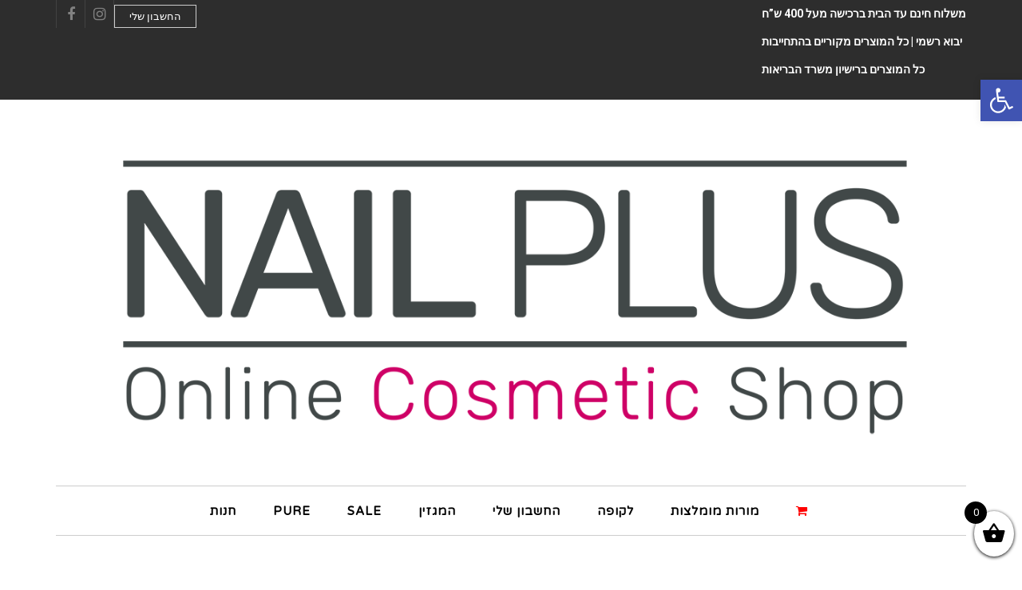

--- FILE ---
content_type: text/html; charset=UTF-8
request_url: https://nail-plus.co.il/?attachment_id=11829
body_size: 26538
content:
<!DOCTYPE html>
<!--[if lt IE 7]>
<html class="no-js lt-ie9 lt-ie8 lt-ie7" lang="en-US"> <![endif]-->
<!--[if IE 7]>
<html class="no-js lt-ie9 lt-ie8" lang="en-US"> <![endif]-->
<!--[if IE 8]>
<html class="no-js lt-ie9" lang="en-US"> <![endif]-->
<!--[if gt IE 8]><!--> <html class="no-js" lang="en-US"> <!--<![endif]-->
<head>
	<meta name="google-site-verification" content="pXzdFmfaYiOn8KIy5RE0eEpU38OoHUDq2YcrlZq3Zns" />
	<meta charset="utf-8" />
	<meta name="viewport" content="width=device-width, initial-scale=1.0" />
	<title>IMG_20200901_111436_693 - NAIL PLUS</title>
	<meta name='robots' content='index, follow, max-image-preview:large, max-snippet:-1, max-video-preview:-1' />
	<style>img:is([sizes="auto" i], [sizes^="auto," i]) { contain-intrinsic-size: 3000px 1500px }</style>
	
<!-- Google Tag Manager by PYS -->
    <script data-cfasync="false" data-pagespeed-no-defer>
	    window.dataLayerPYS = window.dataLayerPYS || [];
	</script>
<!-- End Google Tag Manager by PYS -->
	<!-- This site is optimized with the Yoast SEO plugin v25.3.1 - https://yoast.com/wordpress/plugins/seo/ -->
	<link rel="canonical" href="https://nail-plus.co.il/" />
	<meta property="og:locale" content="en_US" />
	<meta property="og:type" content="article" />
	<meta property="og:title" content="IMG_20200901_111436_693 - NAIL PLUS" />
	<meta property="og:url" content="https://nail-plus.co.il/" />
	<meta property="og:site_name" content="NAIL PLUS" />
	<meta property="og:image" content="https://nail-plus.co.il" />
	<meta property="og:image:width" content="883" />
	<meta property="og:image:height" content="883" />
	<meta property="og:image:type" content="image/jpeg" />
	<meta name="twitter:card" content="summary_large_image" />
	<script type="application/ld+json" class="yoast-schema-graph">{"@context":"https://schema.org","@graph":[{"@type":"WebPage","@id":"https://nail-plus.co.il/","url":"https://nail-plus.co.il/","name":"IMG_20200901_111436_693 - NAIL PLUS","isPartOf":{"@id":"http://nail-plus.co.il/#website"},"primaryImageOfPage":{"@id":"https://nail-plus.co.il/#primaryimage"},"image":{"@id":"https://nail-plus.co.il/#primaryimage"},"thumbnailUrl":"https://nail-plus.co.il/wp-content/uploads/2020/09/IMG_20200901_111436_693.jpg","datePublished":"2020-09-01T08:42:38+00:00","breadcrumb":{"@id":"https://nail-plus.co.il/#breadcrumb"},"inLanguage":"en-US","potentialAction":[{"@type":"ReadAction","target":["https://nail-plus.co.il/"]}]},{"@type":"ImageObject","inLanguage":"en-US","@id":"https://nail-plus.co.il/#primaryimage","url":"https://nail-plus.co.il/wp-content/uploads/2020/09/IMG_20200901_111436_693.jpg","contentUrl":"https://nail-plus.co.il/wp-content/uploads/2020/09/IMG_20200901_111436_693.jpg","width":883,"height":883},{"@type":"BreadcrumbList","@id":"https://nail-plus.co.il/#breadcrumb","itemListElement":[{"@type":"ListItem","position":1,"name":"דף הבית","item":"http://nail-plus.co.il/"},{"@type":"ListItem","position":2,"name":"LAYLA MILANO SALE &#8211; 7 לקים ג&#8217;ל לפי בחירה","item":"https://nail-plus.co.il/product/layla-milano-sale-7-%d7%9c%d7%a7%d7%99%d7%9d-%d7%92%d7%9c-%d7%9c%d7%a4%d7%99-%d7%91%d7%97%d7%99%d7%a8%d7%94/"},{"@type":"ListItem","position":3,"name":"IMG_20200901_111436_693"}]},{"@type":"WebSite","@id":"http://nail-plus.co.il/#website","url":"http://nail-plus.co.il/","name":"NAIL PLUS","description":"הבית של בונות הציפורניים והקוסמטיקאיות","publisher":{"@id":"http://nail-plus.co.il/#organization"},"potentialAction":[{"@type":"SearchAction","target":{"@type":"EntryPoint","urlTemplate":"http://nail-plus.co.il/?s={search_term_string}"},"query-input":{"@type":"PropertyValueSpecification","valueRequired":true,"valueName":"search_term_string"}}],"inLanguage":"en-US"},{"@type":"Organization","@id":"http://nail-plus.co.il/#organization","name":"NAIL PLUS","url":"http://nail-plus.co.il/","logo":{"@type":"ImageObject","inLanguage":"en-US","@id":"http://nail-plus.co.il/#/schema/logo/image/","url":"https://nail-plus.co.il/wp-content/uploads/2020/04/1-SITE.png","contentUrl":"https://nail-plus.co.il/wp-content/uploads/2020/04/1-SITE.png","width":1271,"height":540,"caption":"NAIL PLUS"},"image":{"@id":"http://nail-plus.co.il/#/schema/logo/image/"}}]}</script>
	<!-- / Yoast SEO plugin. -->



<script>
dataLayer = [{"title":"IMG_20200901_111436_693","author":"oren85","wordcount":0,"logged_in":"false","page_id":11829,"post_date":"2020-09-01 08:42:38"}];
</script>
<!-- Google Tag Manager -->
<script>(function(w,d,s,l,i){w[l]=w[l]||[];w[l].push({'gtm.start':
new Date().getTime(),event:'gtm.js'});var f=d.getElementsByTagName(s)[0],
j=d.createElement(s),dl=l!='dataLayer'?'&l='+l:'';j.async=true;j.src=
'https://www.googletagmanager.com/gtm.js?id='+i+dl;f.parentNode.insertBefore(j,f);
})(window,document,'script','dataLayer','GTM-PVTQRHR');</script>
<!-- End Google Tag Manager --><link rel="alternate" type="application/rss+xml" title="NAIL PLUS &raquo; Feed" href="https://nail-plus.co.il/feed/" />
<link rel="alternate" type="application/rss+xml" title="NAIL PLUS &raquo; Comments Feed" href="https://nail-plus.co.il/comments/feed/" />
<link rel="alternate" type="application/rss+xml" title="NAIL PLUS &raquo; IMG_20200901_111436_693 Comments Feed" href="https://nail-plus.co.il/?attachment_id=11829/feed/" />
<script type="text/javascript">
/* <![CDATA[ */
window._wpemojiSettings = {"baseUrl":"https:\/\/s.w.org\/images\/core\/emoji\/16.0.1\/72x72\/","ext":".png","svgUrl":"https:\/\/s.w.org\/images\/core\/emoji\/16.0.1\/svg\/","svgExt":".svg","source":{"concatemoji":"https:\/\/nail-plus.co.il\/wp-includes\/js\/wp-emoji-release.min.js?ver=6.8.3"}};
/*! This file is auto-generated */
!function(s,n){var o,i,e;function c(e){try{var t={supportTests:e,timestamp:(new Date).valueOf()};sessionStorage.setItem(o,JSON.stringify(t))}catch(e){}}function p(e,t,n){e.clearRect(0,0,e.canvas.width,e.canvas.height),e.fillText(t,0,0);var t=new Uint32Array(e.getImageData(0,0,e.canvas.width,e.canvas.height).data),a=(e.clearRect(0,0,e.canvas.width,e.canvas.height),e.fillText(n,0,0),new Uint32Array(e.getImageData(0,0,e.canvas.width,e.canvas.height).data));return t.every(function(e,t){return e===a[t]})}function u(e,t){e.clearRect(0,0,e.canvas.width,e.canvas.height),e.fillText(t,0,0);for(var n=e.getImageData(16,16,1,1),a=0;a<n.data.length;a++)if(0!==n.data[a])return!1;return!0}function f(e,t,n,a){switch(t){case"flag":return n(e,"\ud83c\udff3\ufe0f\u200d\u26a7\ufe0f","\ud83c\udff3\ufe0f\u200b\u26a7\ufe0f")?!1:!n(e,"\ud83c\udde8\ud83c\uddf6","\ud83c\udde8\u200b\ud83c\uddf6")&&!n(e,"\ud83c\udff4\udb40\udc67\udb40\udc62\udb40\udc65\udb40\udc6e\udb40\udc67\udb40\udc7f","\ud83c\udff4\u200b\udb40\udc67\u200b\udb40\udc62\u200b\udb40\udc65\u200b\udb40\udc6e\u200b\udb40\udc67\u200b\udb40\udc7f");case"emoji":return!a(e,"\ud83e\udedf")}return!1}function g(e,t,n,a){var r="undefined"!=typeof WorkerGlobalScope&&self instanceof WorkerGlobalScope?new OffscreenCanvas(300,150):s.createElement("canvas"),o=r.getContext("2d",{willReadFrequently:!0}),i=(o.textBaseline="top",o.font="600 32px Arial",{});return e.forEach(function(e){i[e]=t(o,e,n,a)}),i}function t(e){var t=s.createElement("script");t.src=e,t.defer=!0,s.head.appendChild(t)}"undefined"!=typeof Promise&&(o="wpEmojiSettingsSupports",i=["flag","emoji"],n.supports={everything:!0,everythingExceptFlag:!0},e=new Promise(function(e){s.addEventListener("DOMContentLoaded",e,{once:!0})}),new Promise(function(t){var n=function(){try{var e=JSON.parse(sessionStorage.getItem(o));if("object"==typeof e&&"number"==typeof e.timestamp&&(new Date).valueOf()<e.timestamp+604800&&"object"==typeof e.supportTests)return e.supportTests}catch(e){}return null}();if(!n){if("undefined"!=typeof Worker&&"undefined"!=typeof OffscreenCanvas&&"undefined"!=typeof URL&&URL.createObjectURL&&"undefined"!=typeof Blob)try{var e="postMessage("+g.toString()+"("+[JSON.stringify(i),f.toString(),p.toString(),u.toString()].join(",")+"));",a=new Blob([e],{type:"text/javascript"}),r=new Worker(URL.createObjectURL(a),{name:"wpTestEmojiSupports"});return void(r.onmessage=function(e){c(n=e.data),r.terminate(),t(n)})}catch(e){}c(n=g(i,f,p,u))}t(n)}).then(function(e){for(var t in e)n.supports[t]=e[t],n.supports.everything=n.supports.everything&&n.supports[t],"flag"!==t&&(n.supports.everythingExceptFlag=n.supports.everythingExceptFlag&&n.supports[t]);n.supports.everythingExceptFlag=n.supports.everythingExceptFlag&&!n.supports.flag,n.DOMReady=!1,n.readyCallback=function(){n.DOMReady=!0}}).then(function(){return e}).then(function(){var e;n.supports.everything||(n.readyCallback(),(e=n.source||{}).concatemoji?t(e.concatemoji):e.wpemoji&&e.twemoji&&(t(e.twemoji),t(e.wpemoji)))}))}((window,document),window._wpemojiSettings);
/* ]]> */
</script>
<link rel='stylesheet' id='simple_social_feed_css-css' href='https://nail-plus.co.il/wp-content/plugins/simple-social-feed/css/simple_social_feed.css?ver=0.0.2' type='text/css' media='all' />
<link rel='stylesheet' id='sbi_styles-css' href='https://nail-plus.co.il/wp-content/plugins/instagram-feed/css/sbi-styles.min.css?ver=6.9.1' type='text/css' media='all' />
<style id='wp-emoji-styles-inline-css' type='text/css'>

	img.wp-smiley, img.emoji {
		display: inline !important;
		border: none !important;
		box-shadow: none !important;
		height: 1em !important;
		width: 1em !important;
		margin: 0 0.07em !important;
		vertical-align: -0.1em !important;
		background: none !important;
		padding: 0 !important;
	}
</style>
<link rel='stylesheet' id='wp-block-library-css' href='https://nail-plus.co.il/wp-includes/css/dist/block-library/style.min.css?ver=6.8.3' type='text/css' media='all' />
<style id='classic-theme-styles-inline-css' type='text/css'>
/*! This file is auto-generated */
.wp-block-button__link{color:#fff;background-color:#32373c;border-radius:9999px;box-shadow:none;text-decoration:none;padding:calc(.667em + 2px) calc(1.333em + 2px);font-size:1.125em}.wp-block-file__button{background:#32373c;color:#fff;text-decoration:none}
</style>
<style id='global-styles-inline-css' type='text/css'>
:root{--wp--preset--aspect-ratio--square: 1;--wp--preset--aspect-ratio--4-3: 4/3;--wp--preset--aspect-ratio--3-4: 3/4;--wp--preset--aspect-ratio--3-2: 3/2;--wp--preset--aspect-ratio--2-3: 2/3;--wp--preset--aspect-ratio--16-9: 16/9;--wp--preset--aspect-ratio--9-16: 9/16;--wp--preset--color--black: #000000;--wp--preset--color--cyan-bluish-gray: #abb8c3;--wp--preset--color--white: #ffffff;--wp--preset--color--pale-pink: #f78da7;--wp--preset--color--vivid-red: #cf2e2e;--wp--preset--color--luminous-vivid-orange: #ff6900;--wp--preset--color--luminous-vivid-amber: #fcb900;--wp--preset--color--light-green-cyan: #7bdcb5;--wp--preset--color--vivid-green-cyan: #00d084;--wp--preset--color--pale-cyan-blue: #8ed1fc;--wp--preset--color--vivid-cyan-blue: #0693e3;--wp--preset--color--vivid-purple: #9b51e0;--wp--preset--gradient--vivid-cyan-blue-to-vivid-purple: linear-gradient(135deg,rgba(6,147,227,1) 0%,rgb(155,81,224) 100%);--wp--preset--gradient--light-green-cyan-to-vivid-green-cyan: linear-gradient(135deg,rgb(122,220,180) 0%,rgb(0,208,130) 100%);--wp--preset--gradient--luminous-vivid-amber-to-luminous-vivid-orange: linear-gradient(135deg,rgba(252,185,0,1) 0%,rgba(255,105,0,1) 100%);--wp--preset--gradient--luminous-vivid-orange-to-vivid-red: linear-gradient(135deg,rgba(255,105,0,1) 0%,rgb(207,46,46) 100%);--wp--preset--gradient--very-light-gray-to-cyan-bluish-gray: linear-gradient(135deg,rgb(238,238,238) 0%,rgb(169,184,195) 100%);--wp--preset--gradient--cool-to-warm-spectrum: linear-gradient(135deg,rgb(74,234,220) 0%,rgb(151,120,209) 20%,rgb(207,42,186) 40%,rgb(238,44,130) 60%,rgb(251,105,98) 80%,rgb(254,248,76) 100%);--wp--preset--gradient--blush-light-purple: linear-gradient(135deg,rgb(255,206,236) 0%,rgb(152,150,240) 100%);--wp--preset--gradient--blush-bordeaux: linear-gradient(135deg,rgb(254,205,165) 0%,rgb(254,45,45) 50%,rgb(107,0,62) 100%);--wp--preset--gradient--luminous-dusk: linear-gradient(135deg,rgb(255,203,112) 0%,rgb(199,81,192) 50%,rgb(65,88,208) 100%);--wp--preset--gradient--pale-ocean: linear-gradient(135deg,rgb(255,245,203) 0%,rgb(182,227,212) 50%,rgb(51,167,181) 100%);--wp--preset--gradient--electric-grass: linear-gradient(135deg,rgb(202,248,128) 0%,rgb(113,206,126) 100%);--wp--preset--gradient--midnight: linear-gradient(135deg,rgb(2,3,129) 0%,rgb(40,116,252) 100%);--wp--preset--font-size--small: 13px;--wp--preset--font-size--medium: 20px;--wp--preset--font-size--large: 36px;--wp--preset--font-size--x-large: 42px;--wp--preset--spacing--20: 0.44rem;--wp--preset--spacing--30: 0.67rem;--wp--preset--spacing--40: 1rem;--wp--preset--spacing--50: 1.5rem;--wp--preset--spacing--60: 2.25rem;--wp--preset--spacing--70: 3.38rem;--wp--preset--spacing--80: 5.06rem;--wp--preset--shadow--natural: 6px 6px 9px rgba(0, 0, 0, 0.2);--wp--preset--shadow--deep: 12px 12px 50px rgba(0, 0, 0, 0.4);--wp--preset--shadow--sharp: 6px 6px 0px rgba(0, 0, 0, 0.2);--wp--preset--shadow--outlined: 6px 6px 0px -3px rgba(255, 255, 255, 1), 6px 6px rgba(0, 0, 0, 1);--wp--preset--shadow--crisp: 6px 6px 0px rgba(0, 0, 0, 1);}:where(.is-layout-flex){gap: 0.5em;}:where(.is-layout-grid){gap: 0.5em;}body .is-layout-flex{display: flex;}.is-layout-flex{flex-wrap: wrap;align-items: center;}.is-layout-flex > :is(*, div){margin: 0;}body .is-layout-grid{display: grid;}.is-layout-grid > :is(*, div){margin: 0;}:where(.wp-block-columns.is-layout-flex){gap: 2em;}:where(.wp-block-columns.is-layout-grid){gap: 2em;}:where(.wp-block-post-template.is-layout-flex){gap: 1.25em;}:where(.wp-block-post-template.is-layout-grid){gap: 1.25em;}.has-black-color{color: var(--wp--preset--color--black) !important;}.has-cyan-bluish-gray-color{color: var(--wp--preset--color--cyan-bluish-gray) !important;}.has-white-color{color: var(--wp--preset--color--white) !important;}.has-pale-pink-color{color: var(--wp--preset--color--pale-pink) !important;}.has-vivid-red-color{color: var(--wp--preset--color--vivid-red) !important;}.has-luminous-vivid-orange-color{color: var(--wp--preset--color--luminous-vivid-orange) !important;}.has-luminous-vivid-amber-color{color: var(--wp--preset--color--luminous-vivid-amber) !important;}.has-light-green-cyan-color{color: var(--wp--preset--color--light-green-cyan) !important;}.has-vivid-green-cyan-color{color: var(--wp--preset--color--vivid-green-cyan) !important;}.has-pale-cyan-blue-color{color: var(--wp--preset--color--pale-cyan-blue) !important;}.has-vivid-cyan-blue-color{color: var(--wp--preset--color--vivid-cyan-blue) !important;}.has-vivid-purple-color{color: var(--wp--preset--color--vivid-purple) !important;}.has-black-background-color{background-color: var(--wp--preset--color--black) !important;}.has-cyan-bluish-gray-background-color{background-color: var(--wp--preset--color--cyan-bluish-gray) !important;}.has-white-background-color{background-color: var(--wp--preset--color--white) !important;}.has-pale-pink-background-color{background-color: var(--wp--preset--color--pale-pink) !important;}.has-vivid-red-background-color{background-color: var(--wp--preset--color--vivid-red) !important;}.has-luminous-vivid-orange-background-color{background-color: var(--wp--preset--color--luminous-vivid-orange) !important;}.has-luminous-vivid-amber-background-color{background-color: var(--wp--preset--color--luminous-vivid-amber) !important;}.has-light-green-cyan-background-color{background-color: var(--wp--preset--color--light-green-cyan) !important;}.has-vivid-green-cyan-background-color{background-color: var(--wp--preset--color--vivid-green-cyan) !important;}.has-pale-cyan-blue-background-color{background-color: var(--wp--preset--color--pale-cyan-blue) !important;}.has-vivid-cyan-blue-background-color{background-color: var(--wp--preset--color--vivid-cyan-blue) !important;}.has-vivid-purple-background-color{background-color: var(--wp--preset--color--vivid-purple) !important;}.has-black-border-color{border-color: var(--wp--preset--color--black) !important;}.has-cyan-bluish-gray-border-color{border-color: var(--wp--preset--color--cyan-bluish-gray) !important;}.has-white-border-color{border-color: var(--wp--preset--color--white) !important;}.has-pale-pink-border-color{border-color: var(--wp--preset--color--pale-pink) !important;}.has-vivid-red-border-color{border-color: var(--wp--preset--color--vivid-red) !important;}.has-luminous-vivid-orange-border-color{border-color: var(--wp--preset--color--luminous-vivid-orange) !important;}.has-luminous-vivid-amber-border-color{border-color: var(--wp--preset--color--luminous-vivid-amber) !important;}.has-light-green-cyan-border-color{border-color: var(--wp--preset--color--light-green-cyan) !important;}.has-vivid-green-cyan-border-color{border-color: var(--wp--preset--color--vivid-green-cyan) !important;}.has-pale-cyan-blue-border-color{border-color: var(--wp--preset--color--pale-cyan-blue) !important;}.has-vivid-cyan-blue-border-color{border-color: var(--wp--preset--color--vivid-cyan-blue) !important;}.has-vivid-purple-border-color{border-color: var(--wp--preset--color--vivid-purple) !important;}.has-vivid-cyan-blue-to-vivid-purple-gradient-background{background: var(--wp--preset--gradient--vivid-cyan-blue-to-vivid-purple) !important;}.has-light-green-cyan-to-vivid-green-cyan-gradient-background{background: var(--wp--preset--gradient--light-green-cyan-to-vivid-green-cyan) !important;}.has-luminous-vivid-amber-to-luminous-vivid-orange-gradient-background{background: var(--wp--preset--gradient--luminous-vivid-amber-to-luminous-vivid-orange) !important;}.has-luminous-vivid-orange-to-vivid-red-gradient-background{background: var(--wp--preset--gradient--luminous-vivid-orange-to-vivid-red) !important;}.has-very-light-gray-to-cyan-bluish-gray-gradient-background{background: var(--wp--preset--gradient--very-light-gray-to-cyan-bluish-gray) !important;}.has-cool-to-warm-spectrum-gradient-background{background: var(--wp--preset--gradient--cool-to-warm-spectrum) !important;}.has-blush-light-purple-gradient-background{background: var(--wp--preset--gradient--blush-light-purple) !important;}.has-blush-bordeaux-gradient-background{background: var(--wp--preset--gradient--blush-bordeaux) !important;}.has-luminous-dusk-gradient-background{background: var(--wp--preset--gradient--luminous-dusk) !important;}.has-pale-ocean-gradient-background{background: var(--wp--preset--gradient--pale-ocean) !important;}.has-electric-grass-gradient-background{background: var(--wp--preset--gradient--electric-grass) !important;}.has-midnight-gradient-background{background: var(--wp--preset--gradient--midnight) !important;}.has-small-font-size{font-size: var(--wp--preset--font-size--small) !important;}.has-medium-font-size{font-size: var(--wp--preset--font-size--medium) !important;}.has-large-font-size{font-size: var(--wp--preset--font-size--large) !important;}.has-x-large-font-size{font-size: var(--wp--preset--font-size--x-large) !important;}
:where(.wp-block-post-template.is-layout-flex){gap: 1.25em;}:where(.wp-block-post-template.is-layout-grid){gap: 1.25em;}
:where(.wp-block-columns.is-layout-flex){gap: 2em;}:where(.wp-block-columns.is-layout-grid){gap: 2em;}
:root :where(.wp-block-pullquote){font-size: 1.5em;line-height: 1.6;}
</style>
<link rel='stylesheet' id='slick-css-css' href='https://nail-plus.co.il/wp-content/plugins/woocommerce-combo-boost-sale/assets/css/slick.css' type='text/css' media='all' />
<link rel='stylesheet' id='wpcb-front-css-css' href='https://nail-plus.co.il/wp-content/plugins/woocommerce-combo-boost-sale/assets/css/wpcb-front.css' type='text/css' media='all' />
<link rel='stylesheet' id='woocommerce-layout-css' href='https://nail-plus.co.il/wp-content/plugins/woocommerce/assets/css/woocommerce-layout.css?ver=9.9.6' type='text/css' media='all' />
<link rel='stylesheet' id='woocommerce-smallscreen-css' href='https://nail-plus.co.il/wp-content/plugins/woocommerce/assets/css/woocommerce-smallscreen.css?ver=9.9.6' type='text/css' media='only screen and (max-width: 768px)' />
<link rel='stylesheet' id='woocommerce-general-css' href='https://nail-plus.co.il/wp-content/plugins/woocommerce/assets/css/woocommerce.css?ver=9.9.6' type='text/css' media='all' />
<style id='woocommerce-inline-inline-css' type='text/css'>
.woocommerce form .form-row .required { visibility: visible; }
</style>
<link rel='stylesheet' id='wp-loyalty-rules-alertify-front-css' href='https://nail-plus.co.il/wp-content/plugins/wp-loyalty-rules/Assets/Admin/Css/alertify.min.css?ver=1.1.10' type='text/css' media='all' />
<link rel='stylesheet' id='wp-loyalty-rules-main-front-css' href='https://nail-plus.co.il/wp-content/plugins/wp-loyalty-rules/Assets/Site/Css/wlr-main.min.css?ver=1.1.10' type='text/css' media='all' />
<link rel='stylesheet' id='wp-loyalty-rules-wlr-font-css' href='https://nail-plus.co.il/wp-content/plugins/wp-loyalty-rules/Assets/Site/Css/wlr-fonts.min.css?ver=1.1.10' type='text/css' media='all' />
<link rel='stylesheet' id='pojo-a11y-css' href='https://nail-plus.co.il/wp-content/plugins/pojo-accessibility/modules/legacy/assets/css/style.min.css?ver=1.0.0' type='text/css' media='all' />
<link rel='stylesheet' id='brands-styles-css' href='https://nail-plus.co.il/wp-content/plugins/woocommerce/assets/css/brands.css?ver=9.9.6' type='text/css' media='all' />
<link rel='stylesheet' id='select2-css' href='https://nail-plus.co.il/wp-content/plugins/woocommerce/assets/css/select2.css?ver=9.9.6' type='text/css' media='all' />
<link rel='stylesheet' id='xoo-wsc-fonts-css' href='https://nail-plus.co.il/wp-content/plugins/woocommerce-side-cart-premium/assets/css/xoo-wsc-fonts.css?ver=3.1' type='text/css' media='all' />
<link rel='stylesheet' id='xoo-wsc-style-css' href='https://nail-plus.co.il/wp-content/plugins/woocommerce-side-cart-premium/assets/css/xoo-wsc-style.css?ver=3.1' type='text/css' media='all' />
<style id='xoo-wsc-style-inline-css' type='text/css'>
a.xoo-wsc-ft-btn:nth-child(3){
		grid-column: 1/-1;
	}
.xoo-wsc-sp-left-col img{
	max-width: 80px;
}

.xoo-wsc-sp-right-col{
	font-size: 14px;
}

.xoo-wsc-sp-container{
	background-color: #eee;
}


 

.xoo-wsc-footer{
	background-color: #ffffff;
	color: #000000;
	padding: 10px 20px;
}

.xoo-wsc-footer, .xoo-wsc-footer a, .xoo-wsc-footer .amount{
	font-size: 15px;
}

.xoo-wsc-ft-buttons-cont{
	grid-template-columns: 2fr 2fr;
}

.xoo-wsc-basket{
	bottom: 12px;
	right: 0px;
	background-color: #ffffff;
	color: #000000;
	box-shadow: 0 1px 4px 0;
	border-radius: 50%}

.xoo-wsc-bki{
	font-size: 30px}

.xoo-wsc-items-count{
	top: -12px;
	left: -12px;
}

.xoo-wsc-items-count, .xoo-wsc-sc-count{
	background-color: #000000;
	color: #ffffff;
}

.xoo-wsc-container, .xoo-wsc-slider{
	max-width: 350px;
	right: -350px;
	top: 0;bottom: 0;
	bottom: 0;
	font-family: }


.xoo-wsc-cart-active .xoo-wsc-container, .xoo-wsc-slider-active .xoo-wsc-slider{
	right: 0;
}

.xoo-wsc-cart-active .xoo-wsc-basket{
	right: 350px;
}

.xoo-wsc-slider{
	right: -350px;
}

span.xoo-wsch-close {
    font-size: 16px;
    left: 10px;
}

.xoo-wsch-top{
	justify-content: center;
}

.xoo-wsch-text{
	font-size: 20px;
}

.xoo-wsc-header{
	color: #000000;
	background-color: #ffffff;
}

.xoo-wsc-sb-bar > span{
	background-color: #1e73be;
}

.xoo-wsc-body{
	background-color: #ffffff;
}

.xoo-wsc-body, .xoo-wsc-body span.amount, .xoo-wsc-body a{
	font-size: 14px;
	color: #000000;
}

.xoo-wsc-product{
	padding: 20px 15px;
}

.xoo-wsc-img-col{
	width: 25%;
}
.xoo-wsc-sum-col{
	width: 75%;
}

.xoo-wsc-sum-col{
	justify-content: center;
}

/***** Quantity *****/

.xoo-wsc-qty-box{
	max-width: 75px;
}

.xoo-wsc-qty-box.xoo-wsc-qtb-square{
	border-color: #000000;
}

input[type="number"].xoo-wsc-qty{
	border-color: #000000;
	background-color: #ffffff;
	color: #000000;
	height: 28px;
	line-height: 28px;
}

input[type="number"].xoo-wsc-qty, .xoo-wsc-qtb-square{
	border-width: 1px;
	border-style: solid;
}
.xoo-wsc-chng{
	background-color: #ffffff;
	color: #000000;
}
</style>
<link rel='stylesheet' id='woo_discount_pro_style-css' href='https://nail-plus.co.il/wp-content/plugins/woo-discount-rules-pro/Assets/Css/awdr_style.css?ver=2.6.9' type='text/css' media='all' />
<link rel='stylesheet' id='pojo-css-framework-css' href='https://nail-plus.co.il/wp-content/themes/poza/assets/bootstrap/css/bootstrap.min.css?ver=3.2.0' type='text/css' media='all' />
<link rel='stylesheet' id='font-awesome-css' href='https://nail-plus.co.il/wp-content/plugins/elementor/assets/lib/font-awesome/css/font-awesome.min.css?ver=4.7.0' type='text/css' media='all' />
<link rel='stylesheet' id='photoswipe-css' href='https://nail-plus.co.il/wp-content/plugins/woocommerce/assets/css/photoswipe/photoswipe.min.css?ver=9.9.6' type='text/css' media='all' />
<link rel='stylesheet' id='photoswipe-skin-css' href='https://nail-plus.co.il/wp-content/plugins/pojo-lightbox/assets/photoswipe/default-skin/default-skin.min.css?ver=6.8.3' type='text/css' media='all' />
<link rel='stylesheet' id='pojo-base-style-css' href='https://nail-plus.co.il/wp-content/themes/poza/core/assets/css/style.min.css?ver=1.8.1' type='text/css' media='all' />
<link rel='stylesheet' id='pojo-style-css' href='https://nail-plus.co.il/wp-content/themes/poza-child/assets/css/style.css?ver=1.8.1' type='text/css' media='all' />
<script type="text/javascript" src="https://nail-plus.co.il/wp-includes/js/jquery/jquery.min.js?ver=3.7.1" id="jquery-core-js"></script>
<script type="text/javascript" src="https://nail-plus.co.il/wp-includes/js/jquery/jquery-migrate.min.js?ver=3.4.1" id="jquery-migrate-js"></script>
<script type="text/javascript" src="https://nail-plus.co.il/wp-content/plugins/woocommerce-combo-boost-sale/assets/js/slick.min.js?ver=6.8.3" id="slick-js-js"></script>
<script type="text/javascript" src="https://nail-plus.co.il/wp-content/plugins/woocommerce-combo-boost-sale/assets/js/simple.timer.js?ver=6.8.3" id="timer-js-js"></script>
<script type="text/javascript" src="https://nail-plus.co.il/wp-content/plugins/woocommerce-combo-boost-sale/assets/js/imagesloaded.pkgd.min.js?ver=6.8.3" id="imagesloaded-js-js"></script>
<script type="text/javascript" src="https://nail-plus.co.il/wp-content/plugins/woocommerce/assets/js/jquery-blockui/jquery.blockUI.min.js?ver=2.7.0-wc.9.9.6" id="jquery-blockui-js" defer="defer" data-wp-strategy="defer"></script>
<script type="text/javascript" id="wc-add-to-cart-js-extra">
/* <![CDATA[ */
var wc_add_to_cart_params = {"ajax_url":"\/wp-admin\/admin-ajax.php","wc_ajax_url":"\/?wc-ajax=%%endpoint%%","i18n_view_cart":"View cart","cart_url":"https:\/\/nail-plus.co.il\/cart\/","is_cart":"","cart_redirect_after_add":"no"};
/* ]]> */
</script>
<script type="text/javascript" src="https://nail-plus.co.il/wp-content/plugins/woocommerce/assets/js/frontend/add-to-cart.min.js?ver=9.9.6" id="wc-add-to-cart-js" defer="defer" data-wp-strategy="defer"></script>
<script type="text/javascript" src="https://nail-plus.co.il/wp-content/plugins/woocommerce/assets/js/js-cookie/js.cookie.min.js?ver=2.1.4-wc.9.9.6" id="js-cookie-js" defer="defer" data-wp-strategy="defer"></script>
<script type="text/javascript" id="woocommerce-js-extra">
/* <![CDATA[ */
var woocommerce_params = {"ajax_url":"\/wp-admin\/admin-ajax.php","wc_ajax_url":"\/?wc-ajax=%%endpoint%%","i18n_password_show":"Show password","i18n_password_hide":"Hide password"};
/* ]]> */
</script>
<script type="text/javascript" src="https://nail-plus.co.il/wp-content/plugins/woocommerce/assets/js/frontend/woocommerce.min.js?ver=9.9.6" id="woocommerce-js" defer="defer" data-wp-strategy="defer"></script>
<script type="text/javascript" id="wc-cart-fragments-js-extra">
/* <![CDATA[ */
var wc_cart_fragments_params = {"ajax_url":"\/wp-admin\/admin-ajax.php","wc_ajax_url":"\/?wc-ajax=%%endpoint%%","cart_hash_key":"wc_cart_hash_d1c3eb66da2e99122912cf54659bd259","fragment_name":"wc_fragments_d1c3eb66da2e99122912cf54659bd259","request_timeout":"5000"};
/* ]]> */
</script>
<script type="text/javascript" src="https://nail-plus.co.il/wp-content/plugins/woocommerce/assets/js/frontend/cart-fragments.min.js?ver=9.9.6" id="wc-cart-fragments-js" defer="defer" data-wp-strategy="defer"></script>
<script type="text/javascript" id="wp-loyalty-rules-main-js-extra">
/* <![CDATA[ */
var wlr_localize_data = {"point_popup_message":"How much \u05e0\u05e7\u05d5\u05d3\u05d5\u05ea you would like to use","popup_ok":"Ok","popup_cancel":"Cancel","revoke_coupon_message":"Are you sure to return the reward and get \u05e0\u05e7\u05d5\u05d3\u05d5\u05ea back","wlr_redeem_nonce":"888852a46e","wlr_reward_nonce":"21cbd1fe72","apply_share_nonce":"c44a1fafe3","revoke_coupon_nonce":"c297b1a00f","home_url":"https:\/\/nail-plus.co.il","ajax_url":"https:\/\/nail-plus.co.il\/wp-admin\/admin-ajax.php","admin_url":"https:\/\/nail-plus.co.il\/wp-admin\/","plugin_url":"https:\/\/nail-plus.co.il\/wp-content\/plugins\/wp-loyalty-rules\/"};
/* ]]> */
</script>
<script type="text/javascript" src="https://nail-plus.co.il/wp-content/plugins/wp-loyalty-rules/Assets/Site/Js/wlr-main.min.js?ver=1.1.10&amp;t=1768504048" id="wp-loyalty-rules-main-js"></script>
<script type="text/javascript" src="https://nail-plus.co.il/wp-content/plugins/wp-loyalty-rules/Assets/Admin/Js/alertify.min.js?ver=1.1.10" id="wp-loyalty-rules-alertify-front-js"></script>
<script type="text/javascript" src="https://nail-plus.co.il/wp-content/plugins/pixelyoursite-super-pack/dist/scripts/public.js?ver=5.4.1.1" id="pys_sp_public_js-js"></script>
<link rel="https://api.w.org/" href="https://nail-plus.co.il/wp-json/" /><link rel="alternate" title="JSON" type="application/json" href="https://nail-plus.co.il/wp-json/wp/v2/media/11829" /><link rel="EditURI" type="application/rsd+xml" title="RSD" href="https://nail-plus.co.il/xmlrpc.php?rsd" />
<meta name="generator" content="WordPress 6.8.3" />
<meta name="generator" content="WooCommerce 9.9.6" />
<link rel='shortlink' href='https://nail-plus.co.il/?p=11829' />
<link rel="alternate" title="oEmbed (JSON)" type="application/json+oembed" href="https://nail-plus.co.il/wp-json/oembed/1.0/embed?url=https%3A%2F%2Fnail-plus.co.il%2F%3Fattachment_id%3D11829" />
<link rel="alternate" title="oEmbed (XML)" type="text/xml+oembed" href="https://nail-plus.co.il/wp-json/oembed/1.0/embed?url=https%3A%2F%2Fnail-plus.co.il%2F%3Fattachment_id%3D11829&#038;format=xml" />
<meta name="facebook-domain-verification" content="y5i9xiokende8buhk8btbrr02cr3f7" />
<meta name="google-site-verification" content="2__cYfRqAq6AC3Rd7YZguaXynrsJ7973rlc2QMBEmwU" />

<script>
			
  (function(w,i,d,g,e,t,s){t=i.createElement(g);
  t.async=1;t.src=e;s=i.getElementsByTagName(g)[0];s.parentNode.insertBefore(t,s);
  })(window,document,'_lkda','script','//app.getwoohoo.com/24336/script.js');

</script><style type="text/css">
#pojo-a11y-toolbar .pojo-a11y-toolbar-toggle a{ background-color: #4054b2;	color: #ffffff;}
#pojo-a11y-toolbar .pojo-a11y-toolbar-overlay, #pojo-a11y-toolbar .pojo-a11y-toolbar-overlay ul.pojo-a11y-toolbar-items.pojo-a11y-links{ border-color: #4054b2;}
body.pojo-a11y-focusable a:focus{ outline-style: solid !important;	outline-width: 1px !important;	outline-color: #FF0000 !important;}
#pojo-a11y-toolbar{ top: 100px !important;}
#pojo-a11y-toolbar .pojo-a11y-toolbar-overlay{ background-color: #ffffff;}
#pojo-a11y-toolbar .pojo-a11y-toolbar-overlay ul.pojo-a11y-toolbar-items li.pojo-a11y-toolbar-item a, #pojo-a11y-toolbar .pojo-a11y-toolbar-overlay p.pojo-a11y-toolbar-title{ color: #333333;}
#pojo-a11y-toolbar .pojo-a11y-toolbar-overlay ul.pojo-a11y-toolbar-items li.pojo-a11y-toolbar-item a.active{ background-color: #4054b2;	color: #ffffff;}
@media (max-width: 767px) { #pojo-a11y-toolbar { top: 50px !important; } }</style><link rel="stylesheet" type="text/css" href="https://fonts.googleapis.com/css?family=Varela+Round:100,100italic,200,200italic,300,300italic,400,400italic,500,500italic,600,600italic,700,700italic,800,800italic,900,900italic|Roboto:100,100italic,200,200italic,300,300italic,400,400italic,500,500italic,600,600italic,700,700italic,800,800italic,900,900italic|Lato:100,100italic,200,200italic,300,300italic,400,400italic,500,500italic,600,600italic,700,700italic,800,800italic,900,900italic"><style type="text/css">body{background-color: rgba(255, 255, 255, 1);background-position: top center;background-repeat: repeat;background-size: auto;background-attachment: scroll;color: #6d6d6d; font-family: 'Roboto', Arial, sans-serif; font-weight: normal; font-size: 15px;line-height: 1.9;}div.logo-text a{color: #000000; font-family: 'Varela Round', Arial, sans-serif; font-weight: bold; font-size: 31px;text-transform: none;letter-spacing: 0px;font-style: normal;line-height: 1em;}#top-bar{background-color: rgba(45, 45, 45, 1);background-position: top center;background-repeat: repeat-x;background-size: auto;background-attachment: scroll;}#top-bar, #top-bar .widget-title,#top-bar .form-search .field{color: #ffffff; font-family: 'Roboto', Arial, sans-serif; font-weight: normal; font-size: 14px;text-transform: none;letter-spacing: 0px;font-style: normal;line-height: 35px;}#top-bar a{color: #818181;}#top-bar a:hover{color: #ffffff;}#header{background-color: rgba(255, 255, 255, 1);background-position: top center;background-repeat: repeat-x;background-size: auto;background-attachment: scroll;}.sticky-header{background-color: rgba(0, 0, 0, 0.12);background-position: top center;background-repeat: repeat-x;background-size: auto;background-attachment: scroll;}.sticky-header .sf-menu a,.sticky-header .mobile-menu a{color: #2d2d2d; font-family: 'Roboto', Arial, sans-serif; font-weight: normal; font-size: 14px;text-transform: uppercase;letter-spacing: 1px;font-style: normal;line-height: 70px;}.sticky-header .sf-menu a:hover,.sticky-header .sf-menu li.active a,.sticky-header .sf-menu li.current-menu-item > a,.sticky-header .sf-menu li.current-menu-ancestor > a,.sticky-header .mobile-menu a:hover,.sticky-header .mobile-menu li.current-menu-item > a{color: #9e9e9e;}.sf-menu a, .mobile-menu a{color: #000000; font-family: 'Varela Round', Arial, sans-serif; font-weight: 600; font-size: 15px;text-transform: none;letter-spacing: 1px;font-style: normal;line-height: 60px;}.sf-menu a:hover,.sf-menu li.active a, .sf-menu li.current-menu-item > a,.sf-menu li.current-menu-ancestor > a,.mobile-menu a:hover,.mobile-menu li.current-menu-item > a{color: #e01473;}.nav-main .sf-menu .sub-menu li{background-color: #ffffff;}.sf-menu .sub-menu li:hover,.sf-menu .sub-menu li.current-menu-item{background-color: #0a0a0a;}.nav-main .sf-menu .sub-menu li a{color: #000000; font-family: 'Varela Round', Arial, sans-serif; font-weight: normal; font-size: 14px;text-transform: none;letter-spacing: 0px;font-style: normal;line-height: 46px;}.nav-main .sf-menu .sub-menu li:hover > a,.nav-main .sf-menu .sub-menu li.current-menu-item > a{color: #e01473;}#title-bar{height: 100px;line-height: 100px;}#title-bar.title-bar-style-custom_bg .title-bar-default{background-color: rgba(255, 255, 255, 0);background-position: center center;background-repeat: repeat;background-size: cover;background-attachment: scroll;}#title-bar .title-primary{color: #000000; font-family: 'Varela Round', Arial, sans-serif; font-weight: 500; font-size: 24px;text-transform: none;letter-spacing: 1px;font-style: normal;}#title-bar div.breadcrumbs, #title-bar div.breadcrumbs a{color: #939393; font-family: 'Varela Round', Arial, sans-serif; font-weight: normal; font-size: 12px;text-transform: none;letter-spacing: 0px;font-style: italic;}a{color: #e01473;}a:hover, a:focus{color: #890531;}::selection{color: #ffffff;background: #000000;}::-moz-selection{color: #ffffff;background: #000000;}h1{color: #171717; font-family: 'Varela Round', Arial, sans-serif; font-weight: bold; font-size: 33px;text-transform: none;letter-spacing: 2px;font-style: normal;line-height: 25px;}h2{color: #000000; font-family: 'Varela Round', Arial, sans-serif; font-weight: normal; font-size: 29px;text-transform: none;letter-spacing: 2px;font-style: normal;line-height: 1.3em;}h3{color: #000000; font-family: 'Varela Round', Arial, sans-serif; font-weight: normal; font-size: 25px;text-transform: none;letter-spacing: 4px;font-style: normal;line-height: 1.5em;}h4{color: #000000; font-family: 'Varela Round', Arial, sans-serif; font-weight: bold; font-size: 17px;text-transform: none;letter-spacing: 0px;font-style: normal;line-height: 1.6em;}h5{color: #a8a8a8; font-family: 'Varela Round', Arial, sans-serif; font-weight: normal; font-size: 15px;text-transform: none;letter-spacing: 0px;font-style: italic;line-height: 1.5em;}h6{color: #000000; font-family: 'Varela Round', Arial, sans-serif; font-weight: normal; font-size: 15px;text-transform: none;letter-spacing: 0px;font-style: normal;line-height: 1.7em;}.image-link .overlay-title,.image-link .overlay-title a,.image-link .overlay-title a:hover,.image-link .overlay-title a.button,.image-link .overlay-title a.button:hover{color: #ffffff; font-family: 'Varela Round', Arial, sans-serif; font-weight: normal; font-size: 15px;text-transform: none;letter-spacing: 0px;font-style: normal;}.image-link .entry-date,.woocommerce span.onsale{background-color: #000000;}.image-link .entry-date .entry-date-day{color: #ffffff; font-family: 'Roboto', Arial, sans-serif; font-weight: normal; font-size: 30px;text-transform: uppercase;letter-spacing: -2px;font-style: normal;}.image-link .entry-date .entry-date-month,.woocommerce span.onsale{color: #ffffff; font-family: 'Varela Round', Arial, sans-serif; font-weight: normal; font-size: 13px;text-transform: none;letter-spacing: 0px;font-style: normal;}.blog-item h3.media-heading{color: #000000; font-family: 'Varela Round', Arial, sans-serif; font-weight: bold; font-size: 29px;text-transform: none;letter-spacing: 0px;font-style: normal;line-height: 1.2;}.entry-meta > span{color: #a7a7a7; font-family: 'Varela Round', Arial, sans-serif; font-weight: normal; font-size: 12px;text-transform: none;letter-spacing: 0px;font-style: normal;line-height: 1em;}h4.grid-heading{color: #141414; font-family: 'Varela Round', Arial, sans-serif; font-weight: bold; font-size: 21px;text-transform: none;letter-spacing: 0px;font-style: normal;line-height: 26px;}.gallery-item h4.grid-heading{color: #ffffff; font-family: 'Varela Round', Arial, sans-serif; font-weight: bold; font-size: 21px;text-transform: none;letter-spacing: 2px;font-style: normal;line-height: 0.8em;}.gallery-item h4.grid-heading small{color: #bababa; font-family: 'Varela Round', Arial, sans-serif; font-weight: normal; font-size: 13px;text-transform: none;letter-spacing: 0px;font-style: normal;}.single .entry-meta > span{color: #848484; font-family: 'Varela Round', Arial, sans-serif; font-weight: normal; font-size: 12px;text-transform: none;letter-spacing: 1px;font-style: normal;line-height: 1;}.entry-excerpt{color: #6c6c6c; font-family: 'Roboto', Arial, sans-serif; font-weight: 400; font-size: 15px;text-transform: none;letter-spacing: 0px;font-style: normal;line-height: 22px;}#primary #breadcrumbs,#primary #breadcrumbs a{color: #6c6c6c; font-family: 'Lato', Arial, sans-serif; font-weight: normal; font-size: 13px;text-transform: none;letter-spacing: 0px;font-style: normal;line-height: 1em;}.pagination > li > a,.pagination > li.active > a,.pagination > li > a:hover,.pagination > li.active > a:hover,nav.post-navigation a,.category-filters li a{color: #8e8e8e; font-family: 'Varela Round', Arial, sans-serif; font-weight: normal; font-size: 13px;text-transform: none;letter-spacing: 0px;font-style: normal;line-height: 1.5em;}.pagination > li.active > a,.pagination > li > a:hover,.pagination > li.active > a:hover,.pagination > li.active > a:focus,.category-filters li a:hover,.category-filters li a.active{background-color: #e8e8e8;}#sidebar{color: #666666; font-family: 'Roboto', Arial, sans-serif; font-weight: 300; font-size: 15px;text-transform: none;letter-spacing: 0px;font-style: normal;line-height: 1.9em;}#sidebar a{color: #000000;}#sidebar a:hover{color: #878787;}#sidebar .widget-title{color: #000000; font-family: 'Varela Round', Arial, sans-serif; font-weight: bold; font-size: 17px;text-transform: none;letter-spacing: 0px;font-style: normal;line-height: 50px;}#footer{background-color: rgba(112, 112, 112, 1);background-position: top center;background-repeat: repeat;background-size: auto;background-attachment: scroll;color: #ffffff; font-family: 'Roboto', Arial, sans-serif; font-weight: normal; font-size: 15px;text-transform: none;letter-spacing: 0px;font-style: normal;line-height: 1.9em;}#footer a{color: #353535;}#footer a:hover{color: #ffffff;}#sidebar-footer .widget-title{color: #ffffff; font-family: 'Varela Round', Arial, sans-serif; font-weight: bold; font-size: 19px;text-transform: none;letter-spacing: 1px;font-style: normal;line-height: 2em;}#copyright{background-color: rgba(0, 0, 0, 1);background-position: top center;background-repeat: repeat;background-size: auto;background-attachment: scroll;color: #ffffff; font-family: 'Roboto', Arial, sans-serif; font-weight: 400; font-size: 11px;text-transform: uppercase;letter-spacing: 1px;font-style: normal;line-height: 80px;}#copyright a{color: #bcbcbc;}#copyright a:hover{color: #ffffff;}#pojo-scroll-up{width: 50px;height: 50px;line-height: 50px;background-color: rgba(51, 51, 51, 0.6);background-position: top center;background-repeat: repeat;background-size: auto;background-attachment: scroll;}#pojo-scroll-up a{color: #eeeeee;}.image-link .overlay-image{background: rgba(0, 0, 0, 0.5);}#header .nav-main,.sf-menu .sub-menu li,.sf-menu .sub-menu li:last-child,.media:hover .image-link,nav.post-navigation,#sidebar .widget-title{border-color: #cdcdcd;}.sf-menu > li > .sub-menu > li:first-child:before{border-bottom-color: #cdcdcd;}.sf-menu a:hover,.sf-menu li.active a, .sf-menu li.current-menu-item > a,.sf-menu li.current-menu-ancestor > a,.mobile-menu a:hover,.mobile-menu li.current-menu-item > a,#sidebar .widget-title:after{border-color: #000000;}#top-bar ul.social-links li a .social-icon:before{width: 35px;height: 35px;line-height: 35px;}.sf-menu li:hover ul, .sf-menu li.sfHover ul{top: 60px;}.navbar-toggle .icon-bar,.navbar-toggle:hover .icon-bar, .navbar-toggle:focus .icon-bar{background-color: #000000;}.sf-menu > li > .sub-menu > li:first-child:after{border-bottom-color: #ffffff;}.sf-menu > li > .sub-menu > li:first-child:hover:after,.sf-menu > li > .sub-menu > li.current-menu-item:first-child:after{border-bottom-color: #0a0a0a;}.sticky-header .logo{color: #2d2d2d;}.sticky-header .navbar-toggle .icon-bar,.sticky-header .navbar-toggle:hover .icon-bar,.sticky-header .navbar-toggle:focus .icon-bar{background-color: #2d2d2d;}			.image-link .overlay-image:before,.image-link .overlay-image:after {border-color: #ffffff;}
			article.sticky:before {background-color: #000000;}
			.author-info {background-color: #000000;color: #ffffff;}
			.author-info .author-link, .author-info h4 {color: #ffffff;}
			.widget_tag_cloud a, #sidebar-footer .widget_tag_cloud a {color: #ffffff;}
			.widget_tag_cloud a:hover, #sidebar-footer .widget_tag_cloud a:hover {background-color: #000000; color: #ffffff;}
			ul.social-links li a .social-icon:before {background-color: #000000;}
			ul.social-links li a .social-icon:before {color: #ffffff; }
			ul.social-links li a:hover .social-icon:before {background-color: #ffffff; }
			ul.social-links li a:hover .social-icon:before {color: #000000; }
			input[type="submit"],.button,.button.size-small,.button.size-large,.button.size-xl,.button.size-xxl {background-color: #000000; border-color: #000000; color: #ffffff;}
			input[type="submit"]:hover,.button:hover,.button.size-small:hover,.button.size-large:hover,.button.size-xl:hover, .button.size-xxl:hover {background: #ffffff; border-color: #000000; color: #000000;}.sticky-header .sf-menu > li > a {
    padding: 0;
}</style>
		            <script>
                window.flashyMetadata = {"platform": "WordPress","version": "2.0.8"};
                console.log("Flashy Init", flashyMetadata);
            </script>
			<script>'use strict'; (function (a, b, c) { if (!a.flashy) { a.flashy = function () { a.flashy.event && a.flashy.event(arguments), a.flashy.queue.push(arguments) }, a.flashy.queue = []; var d = document.getElementsByTagName('script')[0], e = document.createElement(b); e.src = c, e.async = !0, d.parentNode.insertBefore(e, d) } })(window, 'script', 'https://js.flashyapp.com/thunder.js'), flashy('init', 3637);</script>
			<script>
									flashy('PageView');
							</script>
			<noscript><style>.woocommerce-product-gallery{ opacity: 1 !important; }</style></noscript>
	<meta name="generator" content="Elementor 3.30.2; features: additional_custom_breakpoints; settings: css_print_method-external, google_font-enabled, font_display-auto">
			<style>
				.e-con.e-parent:nth-of-type(n+4):not(.e-lazyloaded):not(.e-no-lazyload),
				.e-con.e-parent:nth-of-type(n+4):not(.e-lazyloaded):not(.e-no-lazyload) * {
					background-image: none !important;
				}
				@media screen and (max-height: 1024px) {
					.e-con.e-parent:nth-of-type(n+3):not(.e-lazyloaded):not(.e-no-lazyload),
					.e-con.e-parent:nth-of-type(n+3):not(.e-lazyloaded):not(.e-no-lazyload) * {
						background-image: none !important;
					}
				}
				@media screen and (max-height: 640px) {
					.e-con.e-parent:nth-of-type(n+2):not(.e-lazyloaded):not(.e-no-lazyload),
					.e-con.e-parent:nth-of-type(n+2):not(.e-lazyloaded):not(.e-no-lazyload) * {
						background-image: none !important;
					}
				}
			</style>
						<meta name="theme-color" content="#C0C0C0">
			<meta name="generator" content="Powered by Slider Revolution 6.6.8 - responsive, Mobile-Friendly Slider Plugin for WordPress with comfortable drag and drop interface." />
<link rel="icon" href="https://nail-plus.co.il/wp-content/uploads/2021/12/cropped-ICON-32x32.jpg" sizes="32x32" />
<link rel="icon" href="https://nail-plus.co.il/wp-content/uploads/2021/12/cropped-ICON-192x192.jpg" sizes="192x192" />
<link rel="apple-touch-icon" href="https://nail-plus.co.il/wp-content/uploads/2021/12/cropped-ICON-180x180.jpg" />
<meta name="msapplication-TileImage" content="https://nail-plus.co.il/wp-content/uploads/2021/12/cropped-ICON-270x270.jpg" />
<script>function setREVStartSize(e){
			//window.requestAnimationFrame(function() {
				window.RSIW = window.RSIW===undefined ? window.innerWidth : window.RSIW;
				window.RSIH = window.RSIH===undefined ? window.innerHeight : window.RSIH;
				try {
					var pw = document.getElementById(e.c).parentNode.offsetWidth,
						newh;
					pw = pw===0 || isNaN(pw) || (e.l=="fullwidth" || e.layout=="fullwidth") ? window.RSIW : pw;
					e.tabw = e.tabw===undefined ? 0 : parseInt(e.tabw);
					e.thumbw = e.thumbw===undefined ? 0 : parseInt(e.thumbw);
					e.tabh = e.tabh===undefined ? 0 : parseInt(e.tabh);
					e.thumbh = e.thumbh===undefined ? 0 : parseInt(e.thumbh);
					e.tabhide = e.tabhide===undefined ? 0 : parseInt(e.tabhide);
					e.thumbhide = e.thumbhide===undefined ? 0 : parseInt(e.thumbhide);
					e.mh = e.mh===undefined || e.mh=="" || e.mh==="auto" ? 0 : parseInt(e.mh,0);
					if(e.layout==="fullscreen" || e.l==="fullscreen")
						newh = Math.max(e.mh,window.RSIH);
					else{
						e.gw = Array.isArray(e.gw) ? e.gw : [e.gw];
						for (var i in e.rl) if (e.gw[i]===undefined || e.gw[i]===0) e.gw[i] = e.gw[i-1];
						e.gh = e.el===undefined || e.el==="" || (Array.isArray(e.el) && e.el.length==0)? e.gh : e.el;
						e.gh = Array.isArray(e.gh) ? e.gh : [e.gh];
						for (var i in e.rl) if (e.gh[i]===undefined || e.gh[i]===0) e.gh[i] = e.gh[i-1];
											
						var nl = new Array(e.rl.length),
							ix = 0,
							sl;
						e.tabw = e.tabhide>=pw ? 0 : e.tabw;
						e.thumbw = e.thumbhide>=pw ? 0 : e.thumbw;
						e.tabh = e.tabhide>=pw ? 0 : e.tabh;
						e.thumbh = e.thumbhide>=pw ? 0 : e.thumbh;
						for (var i in e.rl) nl[i] = e.rl[i]<window.RSIW ? 0 : e.rl[i];
						sl = nl[0];
						for (var i in nl) if (sl>nl[i] && nl[i]>0) { sl = nl[i]; ix=i;}
						var m = pw>(e.gw[ix]+e.tabw+e.thumbw) ? 1 : (pw-(e.tabw+e.thumbw)) / (e.gw[ix]);
						newh =  (e.gh[ix] * m) + (e.tabh + e.thumbh);
					}
					var el = document.getElementById(e.c);
					if (el!==null && el) el.style.height = newh+"px";
					el = document.getElementById(e.c+"_wrapper");
					if (el!==null && el) {
						el.style.height = newh+"px";
						el.style.display = "block";
					}
				} catch(e){
					console.log("Failure at Presize of Slider:" + e)
				}
			//});
		  };</script>
		<style type="text/css" id="wp-custom-css">
			.wlr-message-info i.wlr {
	margin: 8px 0 8px 20px !important;
}

.single-product div.product form.cart .quantity {
	float: none !important;
	margin: 0 !important;
	display: inline-block !important;
}
.c_shop_buttons{
	  width: 100%;
    display: inline-flex;
}
.xoo-wsc-sum-col {
	padding-right:15px;
	padding-left: 0;
}
.onsale-badge {
  display: flex;
	justify-content: center;
  align-items: center;
	font-weight: 700 !important;
	background-color: yellow !important;
	color: black !important;
	font-size: 1.25em !important;
	line-height: 1.3 !important;
}
.image-link .overlay-image {
	pointer-events: none; 
}
.image-link:hover .overlay-image+.overlay-title {
	z-index: 4;
}
.woocommerce ul.products li.product .button {
	width: 50%;
  margin-top: 0;
}
.c_shop_buttons .c_shop_buttonr{
    margin-left: 2px !important;
}
.c_shop_buttons .c_shop_buttonl{
    margin-right: 2px !important;
}

.free-shipping-info {
            text-align: center;
            background: #e8df52 ;
            padding: 10px;
            margin: 0 auto 1em auto;
            font-size: 1.4em;
            font-weight: bold;
            width: 75%;
}

.sf-menu>li{
margin: 0 18px;
}
.sf-menu li:nth-child(8) a{
color: red !important;
}
.info-message .woocommerce-error {
	border-top-color: orange;
}

.info-message .woocommerce-error::before {
	color: orange;
}

.xoo-wsc-price{
	direction: ltr;
}
.xoo-wsc-close{
	left: 20px;
	right: inherit !important;
}

@media (max-width: 767px)
{
	body.rtl #header .logo .navbar-toggle, body.rtl .sticky-header .logo .navbar-toggle
	{
		border: 1px solid;
    padding: 10px 5px;
    border-radius: 5px;
    width: 100%;
	}
	nav.nav-main ul.mobile-menu ul.sub-menu li {
    background-color: #EEEEEE;
  }
  nav.nav-main ul.mobile-menu ul.sub-menu li a {
    padding-right: 30px;
    padding-left: 30px;
  }
	.free-shipping-info {
		width: 90%;
		font-size: 16px;
	}
}		</style>
		<script data-rlskip="1" id="rl-sdk-js-0">!function(e,r,a,t){var n="searchParams",l="append",i="getTime",o="Date",d=e.rlPageData||{},f=d.rlCached;r.cookie="rlCached="+(f?"1":"0")+"; path=/;";let c=new e[o];function h(r){if(!r)return;let a=new e[o](r);return a&&a.getFullYear()>1970&&a<c}let u=h(d.exp),p=h(d.rlModified);(!f||u||p)&&!a&&setTimeout(function r(){let a=new e[o](p?d.rlModified:t);if(u){let f=new e[o](d.exp);f>a&&(a=f)}var h=new URL(location.href);h[n][l]("rl-warmup","1"),h[n][l]("rl-rand",c[i]()),h[n][l]("rl-only-after",a[i]()),fetch(h)},1e3)}(this,document,"","2026-01-15T19:07:28+00:00");</script></head>
<body class="attachment wp-singular attachment-template-default single single-attachment postid-11829 attachmentid-11829 attachment-jpeg wp-custom-logo wp-theme-poza wp-child-theme-poza-child theme-poza woocommerce-no-js layout-full-width elementor-default elementor-kit-9687">
<!--[if lt IE 7]><p class="chromeframe">Your browser is <em>ancient!</em>
	<a href="http://browsehappy.com/">Upgrade to a different browser</a> or
	<a href="http://www.google.com/chromeframe/?redirect=true">install Google Chrome Frame</a> to experience this site.
</p><![endif]-->

<div id="container">
	
	
		<section id="top-bar">
			<div class="container">
				<div class="pull-left">
					<section id="pojo_social_links-3" class="widget widget_pojo_social_links"><div class="widget-inner"><ul class="social-links"><li class="social-facebook"><a href="https://www.facebook.com/nailplus8" title="Facebook" target="_blank"><span class="social-icon"></span><span class="sr-only">Facebook</span></a></li><li class="social-instagram"><a href="https://www.instagram.com/nailplus_shop/" title="Instagram" target="_blank"><span class="social-icon"></span><span class="sr-only">Instagram</span></a></li></ul></div></section><section id="pojo_button-2" class="widget widget_pojo_button"><div class="widget-inner"><div class="pojo-button-wrap pojo-button-center">
				<a class="button size-small" style="background-color:rgba(45,45,45,1);border-color:#cccccc;color:#ffffff" href="/my-account">
					<span class="pojo-button-text">החשבון שלי</span>
				</a>
			</div></div></section>				</div>
				<div class="pull-right">
					<section id="text-9" class="widget widget_text"><div class="widget-inner">			<div class="textwidget"><p><strong>משלוח חינם עד הבית ברכישה מעל 400 ש&#8221;ח</strong><br />
<strong>יבוא רשמי | </strong><strong>כל המוצרים מקוריים בהתחייבות</strong><br />
<strong>כל המוצרים ברישיון משרד הבריאות</strong></p>
</div>
		</div></section>				</div>
			</div><!-- .container -->
		</section>
		<header id="header" role="banner">
			<div class="container">
				<div class="logo">
											<div class="logo-img">
							<a href="https://nail-plus.co.il/" rel="home">
								<img src="https://nail-plus.co.il/wp-content/uploads/2022/03/1-SITE.png" alt="NAIL PLUS" class="pojo-hidden-phone" />
								<img src="https://nail-plus.co.il/wp-content/uploads/2022/03/1-SITE.png" alt="NAIL PLUS" class="pojo-visible-phone" />
							</a>
						</div>
																<button type="button" class="navbar-toggle visible-xs" data-toggle="collapse" data-target=".navbar-collapse">
							<span class="sr-only">Toggle navigation</span>
							<!--<span class="icon-bar"></span>
							<span class="icon-bar"></span>
							<span class="icon-bar"></span>-->
							<span style="font-size: 18px;">תפריט</span>
						</button>
									</div><!--.logo -->
				<nav class="nav-main wide" role="navigation">
					<div class="navbar-collapse collapse">
						<div class="nav-main-inner">
															<ul id="menu-%d7%a8%d7%90%d7%a9%d7%99" class="sf-menu hidden-xs"><li class="menu-item menu-item-type-post_type menu-item-object-page menu-item-has-children menu-%d7%97%d7%a0%d7%95%d7%aa first-item menu-item-8353"><a href="https://nail-plus.co.il/shop/"><span>חנות</span></a>
<ul class="sub-menu">
	<li class="menu-item menu-item-type-custom menu-item-object-custom menu-item-has-children menu-%d7%91%d7%a0%d7%99%d7%99%d7%aa-%d7%a6%d7%99%d7%a4%d7%95%d7%a8%d7%a0%d7%99%d7%99%d7%9d menu-item-4345"><a href="https://nail-plus.co.il/?product_cat=%D7%91%D7%A0%D7%99%D7%99%D7%AA-%D7%A6%D7%99%D7%A4%D7%95%D7%A8%D7%A0%D7%99%D7%99%D7%9D"><span>בניית ציפורניים</span></a>
	<ul class="sub-menu">
		<li class="menu-item menu-item-type-taxonomy menu-item-object-product_cat menu-%d7%91%d7%a0%d7%99%d7%99%d7%94-%d7%91%d7%92%d7%9c menu-item-8410"><a href="https://nail-plus.co.il/product-category/%d7%91%d7%a0%d7%99%d7%99%d7%94-%d7%91%d7%92%d7%9c/"><span>בנייה בג&#8217;ל</span></a></li>
		<li class="menu-item menu-item-type-taxonomy menu-item-object-product_cat menu-%d7%91%d7%a0%d7%99%d7%99%d7%94-%d7%91%d7%90%d7%a7%d7%a8%d7%99%d7%9c menu-item-8411"><a href="https://nail-plus.co.il/product-category/%d7%91%d7%a0%d7%99%d7%99%d7%94-%d7%91%d7%90%d7%a7%d7%a8%d7%99%d7%9c/"><span>בנייה באקריל</span></a></li>
		<li class="menu-item menu-item-type-custom menu-item-object-custom menu-%d7%a8%d7%90%d7%a9%d7%99-%d7%95%d7%92%d7%9c%d7%99%d7%9c%d7%99-%d7%a9%d7%99%d7%95%d7%a3 menu-item-4386"><a href="https://nail-plus.co.il/product-category/%D7%9B%D7%9C%D7%99-%D7%A2%D7%91%D7%95%D7%93%D7%94/%D7%A8%D7%90%D7%A9%D7%99-%D7%95%D7%92%D7%9C%D7%99%D7%9C%D7%99-%D7%A9%D7%99%D7%95%D7%A3/"><span>ראשי וגלילי שיוף</span></a></li>
		<li class="menu-item menu-item-type-custom menu-item-object-custom menu-%d7%9e%d7%9b%d7%97%d7%95%d7%9c%d7%99%d7%9d menu-item-4384"><a href="https://nail-plus.co.il/product-category/%D7%9B%D7%9C%D7%99-%D7%A2%D7%91%D7%95%D7%93%D7%94/%D7%9E%D7%9B%D7%97%D7%95%D7%9C%D7%99%D7%9D/"><span>מכחולים</span></a></li>
		<li class="menu-item menu-item-type-custom menu-item-object-custom menu-%d7%a1%d7%98%d7%a0%d7%93%d7%99%d7%9d-%d7%9c%d7%95%d7%97%d7%95%d7%aa menu-item-4385"><a href="https://nail-plus.co.il/product-category/%D7%9B%D7%9C%D7%99-%D7%A2%D7%91%D7%95%D7%93%D7%94/%D7%A1%D7%98%D7%A0%D7%93%D7%99%D7%9D-%D7%9C%D7%95%D7%97%D7%95%D7%AA/"><span>סטנדים לוחות</span></a></li>
		<li class="menu-item menu-item-type-taxonomy menu-item-object-product_cat menu-nail-creativity menu-item-16715"><a href="https://nail-plus.co.il/product-category/nail-creativity/"><span>Nail Creativity</span></a></li>
		<li class="menu-item menu-item-type-taxonomy menu-item-object-product_cat menu-entity menu-item-11068"><a href="https://nail-plus.co.il/product-category/%d7%9c%d7%a7-%d7%92%d7%9c/entity/"><span>ENTITY</span></a></li>
		<li class="menu-item menu-item-type-taxonomy menu-item-object-product_cat menu-young-nail menu-item-15302"><a href="https://nail-plus.co.il/product-category/%d7%91%d7%a0%d7%99%d7%99%d7%aa-%d7%a6%d7%99%d7%a4%d7%95%d7%a8%d7%a0%d7%99%d7%99%d7%9d/youngnail/"><span>YOUNG NAIL</span></a></li>
	</ul>
</li>
	<li class="menu-item menu-item-type-taxonomy menu-item-object-product_cat menu-layla-cosmetics menu-item-18755"><a href="https://nail-plus.co.il/product-category/%d7%9c%d7%a7-%d7%92%d7%9c/lyala-milano/layla-cosmetics/"><span>LAYLA Cosmetics</span></a></li>
	<li class="menu-item menu-item-type-custom menu-item-object-custom menu-item-has-children menu-%d7%9c%d7%a7-%d7%92%d7%9c menu-item-4387"><a href="https://nail-plus.co.il/product-category/%D7%9C%D7%A7-%D7%92%D7%9C/"><span>לק ג&#8217;ל</span></a>
	<ul class="sub-menu">
		<li class="menu-item menu-item-type-taxonomy menu-item-object-product_cat menu-one-touch-gel menu-item-18468"><a href="https://nail-plus.co.il/product-category/%d7%9c%d7%a7-%d7%92%d7%9c/onetouch/"><span>ONE TOUCH gel</span></a></li>
		<li class="menu-item menu-item-type-taxonomy menu-item-object-product_cat menu-gello menu-item-15927"><a href="https://nail-plus.co.il/product-category/%d7%9c%d7%a7-%d7%92%d7%9c/gello/"><span>Gello</span></a></li>
		<li class="menu-item menu-item-type-taxonomy menu-item-object-product_cat menu-item-has-children menu-lyala-milano menu-item-7273"><a href="https://nail-plus.co.il/product-category/%d7%9c%d7%a7-%d7%92%d7%9c/lyala-milano/"><span>LYALA MILANO</span></a>
		<ul class="sub-menu">
			<li class="menu-item menu-item-type-custom menu-item-object-custom menu-layla-milano-polish-gel menu-item-18963"><a href="https://nail-plus.co.il/product-category/%d7%9c%d7%a7-%d7%92%d7%9c/lyala-milano/"><span>LAYLA MILANO POLISH GEL</span></a></li>
			<li class="menu-item menu-item-type-taxonomy menu-item-object-product_cat menu-solid-gel-polish menu-item-18782"><a href="https://nail-plus.co.il/product-category/%d7%9c%d7%a7-%d7%92%d7%9c/lyala-milano/solidgelpolish/"><span>Solid Gel Polish</span></a></li>
		</ul>
</li>
		<li class="menu-item menu-item-type-taxonomy menu-item-object-product_cat menu-lola-base-gum-in-colors-tops menu-item-13383"><a href="https://nail-plus.co.il/product-category/%d7%9c%d7%a7-%d7%92%d7%9c/lola/"><span>Lola &#8211; base gum in colors &amp; tops</span></a></li>
		<li class="menu-item menu-item-type-taxonomy menu-item-object-product_cat menu-picasso menu-item-13325"><a href="https://nail-plus.co.il/product-category/%d7%9c%d7%a7-%d7%92%d7%9c/picasso/"><span>Picasso</span></a></li>
		<li class="menu-item menu-item-type-custom menu-item-object-custom menu-orly menu-item-4389"><a href="https://nail-plus.co.il/product-category/%D7%9C%D7%A7-%D7%92%D7%9C/orly/"><span>ORLY</span></a></li>
		<li class="menu-item menu-item-type-taxonomy menu-item-object-product_cat menu-nd menu-item-15301"><a href="https://nail-plus.co.il/product-category/%d7%9c%d7%a7-%d7%92%d7%9c/nd/"><span>N&amp;D</span></a></li>
		<li class="menu-item menu-item-type-taxonomy menu-item-object-product_cat menu-multi-gel-canni menu-item-18138"><a href="https://nail-plus.co.il/product-category/%d7%9c%d7%a7-%d7%92%d7%9c/multigelcanni/"><span>Multi Gel Canni</span></a></li>
		<li class="menu-item menu-item-type-taxonomy menu-item-object-product_cat menu-komilfo menu-item-18911"><a href="https://nail-plus.co.il/product-category/%d7%9c%d7%a7-%d7%92%d7%9c/komilfo/"><span>KOMILFO</span></a></li>
		<li class="menu-item menu-item-type-taxonomy menu-item-object-product_cat menu-item-has-children menu-venalisa menu-item-10145"><a href="https://nail-plus.co.il/product-category/%d7%9c%d7%a7-%d7%92%d7%9c/venalisa/"><span>VENALISA</span></a>
		<ul class="sub-menu">
			<li class="menu-item menu-item-type-taxonomy menu-item-object-product_cat menu-%d7%92%d7%95%d7%95%d7%a0%d7%99%d7%9d-2020-30-90 menu-item-12418"><a href="https://nail-plus.co.il/product-category/%d7%9c%d7%a7-%d7%92%d7%9c/venalisa/newvenalisa/"><span>גוונים 2020 30-90</span></a></li>
			<li class="menu-item menu-item-type-taxonomy menu-item-object-product_cat menu-%d7%92%d7%95%d7%95%d7%a0%d7%99%d7%9d menu-item-10251"><a href="https://nail-plus.co.il/product-category/%d7%9c%d7%a7-%d7%92%d7%9c/venalisa/%d7%92%d7%95%d7%95%d7%a0%d7%99%d7%9d/"><span>גוונים</span></a></li>
			<li class="menu-item menu-item-type-taxonomy menu-item-object-product_cat menu-3d-%d7%a2%d7%99%d7%9f-%d7%94%d7%97%d7%aa%d7%95%d7%9c menu-item-10146"><a href="https://nail-plus.co.il/product-category/%d7%9c%d7%a7-%d7%92%d7%9c/venalisa/3d-%d7%a2%d7%99%d7%9f-%d7%94%d7%97%d7%aa%d7%95%d7%9c/"><span>3D עין החתול</span></a></li>
			<li class="menu-item menu-item-type-taxonomy menu-item-object-product_cat menu-9d menu-item-10147"><a href="https://nail-plus.co.il/product-category/%d7%9c%d7%a7-%d7%92%d7%9c/venalisa/9d/"><span>9D</span></a></li>
			<li class="menu-item menu-item-type-taxonomy menu-item-object-product_cat menu-blossom menu-item-10148"><a href="https://nail-plus.co.il/product-category/%d7%9c%d7%a7-%d7%92%d7%9c/venalisa/blossom/"><span>BLOSSOM</span></a></li>
			<li class="menu-item menu-item-type-taxonomy menu-item-object-product_cat menu-peacock menu-item-10149"><a href="https://nail-plus.co.il/product-category/%d7%9c%d7%a7-%d7%92%d7%9c/venalisa/peacock/"><span>PEACOCK</span></a></li>
			<li class="menu-item menu-item-type-taxonomy menu-item-object-product_cat menu-platinum menu-item-10150"><a href="https://nail-plus.co.il/product-category/%d7%9c%d7%a7-%d7%92%d7%9c/venalisa/platinum/"><span>PLATINUM</span></a></li>
			<li class="menu-item menu-item-type-taxonomy menu-item-object-product_cat menu-spider menu-item-10151"><a href="https://nail-plus.co.il/product-category/%d7%9c%d7%a7-%d7%92%d7%9c/venalisa/spider/"><span>SPIDER</span></a></li>
			<li class="menu-item menu-item-type-taxonomy menu-item-object-product_cat menu-%d7%91%d7%a1%d7%99%d7%a1%d7%99%d7%9d menu-item-10152"><a href="https://nail-plus.co.il/product-category/%d7%9c%d7%a7-%d7%92%d7%9c/venalisa/%d7%91%d7%a1%d7%99%d7%a1%d7%99%d7%9d/"><span>בסיסים</span></a></li>
		</ul>
</li>
		<li class="menu-item menu-item-type-taxonomy menu-item-object-product_cat menu-kodi menu-item-15003"><a href="https://nail-plus.co.il/product-category/%d7%9c%d7%a7-%d7%92%d7%9c/kodi/"><span>KODI</span></a></li>
	</ul>
</li>
	<li class="menu-item menu-item-type-taxonomy menu-item-object-product_cat menu-item-has-children menu-%d7%a8%d7%90%d7%a9%d7%99-%d7%a9%d7%99%d7%95%d7%a3 menu-item-20373"><a href="https://nail-plus.co.il/product-category/%d7%a8%d7%90%d7%a9%d7%99-%d7%a9%d7%99%d7%95%d7%a3/"><span>ראשי שיוף</span></a>
	<ul class="sub-menu">
		<li class="menu-item menu-item-type-taxonomy menu-item-object-product_cat menu-%d7%a8%d7%90%d7%a9%d7%99-%d7%a7%d7%a8%d7%91%d7%99%d7%99%d7%93 menu-item-20375"><a href="https://nail-plus.co.il/product-category/%d7%a8%d7%90%d7%a9%d7%99-%d7%a9%d7%99%d7%95%d7%a3/%d7%a8%d7%90%d7%a9%d7%99-%d7%a7%d7%a8%d7%91%d7%99%d7%99%d7%93/"><span>ראשי קרבייד</span></a></li>
		<li class="menu-item menu-item-type-taxonomy menu-item-object-product_cat menu-%d7%a8%d7%90%d7%a9%d7%99-%d7%9e%d7%a0%d7%99%d7%a7%d7%95%d7%a8-%d7%99%d7%94%d7%9c%d7%95%d7%9d menu-item-20374"><a href="https://nail-plus.co.il/product-category/%d7%a8%d7%90%d7%a9%d7%99-%d7%a9%d7%99%d7%95%d7%a3/%d7%a8%d7%90%d7%a9%d7%99-%d7%9e%d7%a0%d7%99%d7%a7%d7%95%d7%a8-%d7%99%d7%94%d7%9c%d7%95%d7%9d/"><span>ראשי מניקור / יהלום</span></a></li>
		<li class="menu-item menu-item-type-taxonomy menu-item-object-product_cat menu-%d7%a8%d7%90%d7%a9%d7%99%d7%9d-%d7%a7%d7%a8%d7%9e%d7%99%d7%9d menu-item-20376"><a href="https://nail-plus.co.il/product-category/%d7%a8%d7%90%d7%a9%d7%99-%d7%a9%d7%99%d7%95%d7%a3/%d7%a8%d7%90%d7%a9%d7%99%d7%9d-%d7%a7%d7%a8%d7%9e%d7%99%d7%9d/"><span>ראשים קרמים</span></a></li>
		<li class="menu-item menu-item-type-taxonomy menu-item-object-product_cat menu-%d7%92%d7%9c%d7%99%d7%9c%d7%99-%d7%a9%d7%99%d7%95%d7%a3-%d7%97%d7%93-%d7%a4%d7%a2%d7%9e%d7%99 menu-item-20377"><a href="https://nail-plus.co.il/product-category/%d7%a8%d7%90%d7%a9%d7%99-%d7%a9%d7%99%d7%95%d7%a3/%d7%92%d7%9c%d7%99%d7%9c%d7%99-%d7%a9%d7%99%d7%95%d7%a3-%d7%97%d7%93-%d7%a4%d7%a2%d7%9e%d7%99/"><span>גלילי שיוף חד פעמי</span></a></li>
	</ul>
</li>
	<li class="menu-item menu-item-type-taxonomy menu-item-object-product_cat menu-item-has-children menu-%d7%9e%d7%95%d7%a6%d7%a8%d7%99-%d7%9e%d7%a0%d7%99%d7%a7%d7%95%d7%a8 menu-item-8412"><a href="https://nail-plus.co.il/product-category/%d7%9e%d7%a0%d7%99%d7%a7%d7%95%d7%a8/"><span>מוצרי מניקור</span></a>
	<ul class="sub-menu">
		<li class="menu-item menu-item-type-taxonomy menu-item-object-product_cat menu-%d7%a8%d7%90%d7%a9%d7%99-%d7%9e%d7%a0%d7%99%d7%a7%d7%95%d7%a8 menu-item-8414"><a href="https://nail-plus.co.il/product-category/%d7%a8%d7%90%d7%a9%d7%99-%d7%9e%d7%a0%d7%99%d7%a7%d7%95%d7%a8/"><span>ראשי מניקור</span></a></li>
		<li class="menu-item menu-item-type-taxonomy menu-item-object-product_cat menu-%d7%a6%d7%91%d7%aa%d7%99%d7%aa-%d7%9c%d7%9e%d7%a0%d7%99%d7%a7%d7%95%d7%a8-%d7%9e%d7%91%d7%97%d7%a8-%d7%a6%d7%91%d7%aa%d7%99%d7%95%d7%aa menu-item-8413"><a href="https://nail-plus.co.il/product-category/%d7%a6%d7%91%d7%aa%d7%99%d7%95%d7%aa/"><span>צבתית למניקור &#8211; מבחר צבתיות</span></a></li>
	</ul>
</li>
	<li class="menu-item menu-item-type-custom menu-item-object-custom menu-item-has-children menu-%d7%a4%d7%93%d7%99%d7%a7%d7%95%d7%a8 menu-item-4393"><a href="https://nail-plus.co.il/product-category/%D7%A4%D7%93%D7%99%D7%A7%D7%95%D7%A8/"><span>פדיקור</span></a>
	<ul class="sub-menu">
		<li class="menu-item menu-item-type-custom menu-item-object-custom menu-%d7%9b%d7%9c%d7%99-%d7%a2%d7%91%d7%95%d7%93%d7%94 menu-item-4395"><a href="https://nail-plus.co.il/product-category/%D7%A4%D7%93%D7%99%D7%A7%D7%95%D7%A8/%D7%9B%D7%9C%D7%99-%D7%A2%D7%91%D7%95%D7%93%D7%94-%D7%A4%D7%93%D7%99%D7%A7%D7%95%D7%A8/"><span>כלי עבודה</span></a></li>
		<li class="menu-item menu-item-type-custom menu-item-object-custom menu-%d7%97%d7%95%d7%9e%d7%a8%d7%99%d7%9d-%d7%95%d7%9e%d7%95%d7%a6%d7%a8%d7%99%d7%9d menu-item-4394"><a href="https://nail-plus.co.il/product-category/%D7%A4%D7%93%D7%99%D7%A7%D7%95%D7%A8/%D7%97%D7%95%D7%9E%D7%A8%D7%99%D7%9D-%D7%95%D7%9E%D7%95%D7%A6%D7%A8%D7%99%D7%9D/"><span>חומרים ומוצרים</span></a></li>
		<li class="menu-item menu-item-type-taxonomy menu-item-object-product_cat menu-pharm-foot menu-item-18661"><a href="https://nail-plus.co.il/product-category/%d7%a4%d7%93%d7%99%d7%a7%d7%95%d7%a8/pharm/"><span>PHARM FOOT</span></a></li>
		<li class="menu-item menu-item-type-taxonomy menu-item-object-product_cat menu-footlogix menu-item-18726"><a href="https://nail-plus.co.il/product-category/%d7%a4%d7%93%d7%99%d7%a7%d7%95%d7%a8/footlogix/"><span>Footlogix</span></a></li>
	</ul>
</li>
	<li class="menu-item menu-item-type-taxonomy menu-item-object-product_cat menu-%d7%9e%d7%95%d7%a6%d7%a8%d7%99-%d7%97%d7%99%d7%98%d7%95%d7%99-%d7%95%d7%94%d7%99%d7%92%d7%99%d7%99%d7%a0%d7%94 menu-item-9448"><a href="https://nail-plus.co.il/product-category/%d7%97%d7%99%d7%98%d7%95%d7%99-%d7%95%d7%94%d7%92%d7%99%d7%99%d7%a0%d7%94/"><span>מוצרי חיטוי והיגיינה</span></a></li>
	<li class="menu-item menu-item-type-taxonomy menu-item-object-product_cat menu-%d7%9e%d7%95%d7%a6%d7%a8%d7%99-%d7%98%d7%99%d7%a4%d7%95%d7%97 menu-item-5593"><a href="https://nail-plus.co.il/product-category/%d7%91%d7%a0%d7%99%d7%99%d7%aa-%d7%a6%d7%99%d7%a4%d7%95%d7%a8%d7%a0%d7%99%d7%99%d7%9d/%d7%9e%d7%95%d7%a6%d7%a8%d7%99-%d7%98%d7%99%d7%a4%d7%95%d7%97/"><span>מוצרי טיפוח</span></a></li>
	<li class="menu-item menu-item-type-custom menu-item-object-custom menu-item-has-children menu-%d7%a7%d7%95%d7%a1%d7%9e%d7%98%d7%99%d7%a7%d7%94 menu-item-4396"><a href="https://nail-plus.co.il/product-category/%D7%A7%D7%95%D7%A1%D7%9E%D7%98%D7%99%D7%A7%D7%94/"><span>קוסמטיקה</span></a>
	<ul class="sub-menu">
		<li class="menu-item menu-item-type-taxonomy menu-item-object-product_cat menu-%d7%a6%d7%99%d7%95%d7%93-%d7%a7%d7%95%d7%a1%d7%9e%d7%98%d7%99%d7%a7%d7%94 menu-item-10939"><a href="https://nail-plus.co.il/product-category/%d7%a7%d7%95%d7%a1%d7%9e%d7%98%d7%99%d7%a7%d7%94/"><span>ציוד קוסמטיקה</span></a></li>
	</ul>
</li>
	<li class="menu-item menu-item-type-custom menu-item-object-custom menu-%d7%9b%d7%9c%d7%99-%d7%a2%d7%91%d7%95%d7%93%d7%94 menu-item-4380"><a href="https://nail-plus.co.il/product-category/%D7%9B%D7%9C%D7%99-%D7%A2%D7%91%D7%95%D7%93%D7%94/"><span>כלי עבודה</span></a></li>
	<li class="menu-item menu-item-type-custom menu-item-object-custom menu-item-has-children menu-%d7%9e%d7%9b%d7%a9%d7%99%d7%a8%d7%99-%d7%97%d7%a9%d7%9e%d7%9c menu-item-4390"><a href="https://nail-plus.co.il/product-category/%D7%9E%D7%9B%D7%A9%D7%99%D7%A8%D7%99-%D7%97%D7%A9%D7%9E%D7%9C/"><span>מכשירי חשמל</span></a>
	<ul class="sub-menu">
		<li class="menu-item menu-item-type-custom menu-item-object-custom menu-%d7%91%d7%a0%d7%99%d7%99%d7%aa-%d7%a6%d7%99%d7%a4%d7%95%d7%a8%d7%a0%d7%99%d7%99%d7%9d menu-item-4391"><a href="https://nail-plus.co.il/product-category/%D7%9E%D7%9B%D7%A9%D7%99%D7%A8%D7%99-%D7%97%D7%A9%D7%9E%D7%9C/%D7%91%D7%A0%D7%99%D7%99%D7%AA-%D7%A6%D7%99%D7%A4%D7%95%D7%A8%D7%A0%D7%99%D7%99%D7%9D-%D7%9E%D7%9B%D7%A9%D7%99%D7%A8%D7%99-%D7%97%D7%A9%D7%9E%D7%9C/"><span>בניית ציפורניים</span></a></li>
		<li class="menu-item menu-item-type-custom menu-item-object-custom menu-%d7%a7%d7%95%d7%a1%d7%9e%d7%98%d7%99%d7%a7%d7%94 menu-item-4392"><a href="https://nail-plus.co.il/product-category/%D7%9E%D7%9B%D7%A9%D7%99%D7%A8%D7%99-%D7%97%D7%A9%D7%9E%D7%9C/%D7%A7%D7%95%D7%A1%D7%9E%D7%98%D7%99%D7%A7%D7%94-%D7%9E%D7%9B%D7%A9%D7%99%D7%A8%D7%99-%D7%97%D7%A9%D7%9E%D7%9C/"><span>קוסמטיקה</span></a></li>
	</ul>
</li>
	<li class="menu-item menu-item-type-custom menu-item-object-custom menu-item-has-children menu-%d7%9c%d7%a7%d7%99%d7%9d menu-item-4407"><a href="https://nail-plus.co.il/product-category/%D7%9C%D7%A7%D7%99%D7%9D/"><span>לקים</span></a>
	<ul class="sub-menu">
		<li class="menu-item menu-item-type-taxonomy menu-item-object-product_cat menu-orly menu-item-5366"><a href="https://nail-plus.co.il/product-category/%d7%9c%d7%a7-%d7%92%d7%9c/orly/"><span>ORLY</span></a></li>
	</ul>
</li>
	<li class="menu-item menu-item-type-taxonomy menu-item-object-product_cat menu-%d7%a7%d7%99%d7%a9%d7%95%d7%98%d7%99%d7%9d menu-item-13236"><a href="https://nail-plus.co.il/product-category/%d7%97%d7%a0%d7%95%d7%aa/kishutim/"><span>קישוטים</span></a></li>
</ul>
</li>
<li class="menu-item menu-item-type-taxonomy menu-item-object-product_cat menu-item-has-children menu-pure menu-item-6342"><a href="https://nail-plus.co.il/product-category/pure/"><span>PURE</span></a>
<ul class="sub-menu">
	<li class="menu-item menu-item-type-taxonomy menu-item-object-product_cat menu-%d7%9c%d7%a7%d7%99%d7%9d-%d7%92%d7%9c menu-item-6345"><a href="https://nail-plus.co.il/product-category/pure/%d7%9c%d7%a7%d7%99%d7%9d-%d7%92%d7%9c/"><span>לקים ג&#8217;ל</span></a></li>
	<li class="menu-item menu-item-type-taxonomy menu-item-object-product_cat menu-%d7%91%d7%99%d7%99%d7%a1%d7%99%d7%9d-%d7%95%d7%98%d7%95%d7%a4%d7%99%d7%9d menu-item-18324"><a href="https://nail-plus.co.il/product-category/pure/%d7%91%d7%99%d7%99%d7%a1%d7%99%d7%9d%d7%98%d7%95%d7%a4%d7%99%d7%9d%d7%a4%d7%99%d7%95%d7%a8/"><span>בייסים וטופים</span></a></li>
	<li class="menu-item menu-item-type-taxonomy menu-item-object-product_cat menu-play-gel menu-item-6343"><a href="https://nail-plus.co.il/product-category/pure/play-gel/"><span>PLAY GEL</span></a></li>
	<li class="menu-item menu-item-type-taxonomy menu-item-object-product_cat menu-%d7%91%d7%a0%d7%99%d7%99%d7%94 menu-item-6344"><a href="https://nail-plus.co.il/product-category/pure/%d7%91%d7%a0%d7%99%d7%99%d7%94/"><span>בנייה</span></a></li>
	<li class="menu-item menu-item-type-taxonomy menu-item-object-product_cat menu-%d7%a7%d7%95%d7%9c%d7%a7%d7%a6%d7%99%d7%95%d7%aa-pure menu-item-11132"><a href="https://nail-plus.co.il/product-category/pure/%d7%a7%d7%95%d7%9c%d7%a7%d7%a6%d7%99%d7%95%d7%aa-pure/"><span>קולקציות PURE</span></a></li>
</ul>
</li>
<li class="menu-item menu-item-type-taxonomy menu-item-object-product_cat menu-sale menu-item-8170"><a href="https://nail-plus.co.il/product-category/sale/"><span>SALE</span></a></li>
<li class="menu-item menu-item-type-post_type menu-item-object-page menu-%d7%94%d7%9e%d7%92%d7%96%d7%99%d7%9f menu-item-7823"><a href="https://nail-plus.co.il/%d7%94%d7%91%d7%9c%d7%95%d7%92/"><span>המגזין</span></a></li>
<li class="menu-item menu-item-type-post_type menu-item-object-page menu-%d7%94%d7%97%d7%a9%d7%91%d7%95%d7%9f-%d7%a9%d7%9c%d7%99 menu-item-19498"><a href="https://nail-plus.co.il/my-account/"><span>החשבון שלי</span></a></li>
<li class="menu-item menu-item-type-post_type menu-item-object-page menu-%d7%9c%d7%a7%d7%95%d7%a4%d7%94 menu-item-4365"><a href="https://nail-plus.co.il/checkout/"><span>לקופה</span></a></li>
<li class="menu-item menu-item-type-post_type menu-item-object-page menu-%d7%9e%d7%95%d7%a8%d7%95%d7%aa-%d7%9e%d7%95%d7%9e%d7%9c%d7%a6%d7%95%d7%aa menu-item-19992"><a href="https://nail-plus.co.il/%d7%9e%d7%95%d7%a8%d7%95%d7%aa-%d7%9e%d7%95%d7%9e%d7%9c%d7%a6%d7%95%d7%aa/"><span>מורות מומלצות</span></a></li>
<li class="pojo-menu-cart"><a class="pojo-menu-cart-contents" href="https://nail-plus.co.il/shop/" title="Start shopping"><span class="icon-cart"></span> <span class="items-cart">0 items</span><span class="woocommerce-Price-amount amount"><bdi><span class="woocommerce-Price-currencySymbol">&#8362;</span>0.00</bdi></span></a></li></ul><ul id="menu-%d7%a8%d7%90%d7%a9%d7%99-1" class="mobile-menu visible-xs"><li class=" menu-item menu-item-type-post_type menu-item-object-page menu-item-has-children dropdown first-item menu-item-8353"><a href="#" data-toggle="collapse" data-target="#coolapsemenu-1"><span>חנות</span> <span class="caret"></span></a>
<ul id="coolapsemenu-1" class="collapse">
	<li class=" menu-item menu-item-type-custom menu-item-object-custom menu-item-has-children dropdown menu-item-4345"><a href="#" data-toggle="collapse" data-target="#coolapsemenu-2"><span>בניית ציפורניים</span> <span class="caret"></span></a>
	<ul id="coolapsemenu-2" class="collapse">
		<li class=" menu-item menu-item-type-taxonomy menu-item-object-product_cat menu-item-8410"><a href="https://nail-plus.co.il/product-category/%d7%91%d7%a0%d7%99%d7%99%d7%94-%d7%91%d7%92%d7%9c/"><span>בנייה בג&#8217;ל</span></a></li>
		<li class=" menu-item menu-item-type-taxonomy menu-item-object-product_cat menu-item-8411"><a href="https://nail-plus.co.il/product-category/%d7%91%d7%a0%d7%99%d7%99%d7%94-%d7%91%d7%90%d7%a7%d7%a8%d7%99%d7%9c/"><span>בנייה באקריל</span></a></li>
		<li class=" menu-item menu-item-type-custom menu-item-object-custom menu-item-4386"><a href="https://nail-plus.co.il/product-category/%D7%9B%D7%9C%D7%99-%D7%A2%D7%91%D7%95%D7%93%D7%94/%D7%A8%D7%90%D7%A9%D7%99-%D7%95%D7%92%D7%9C%D7%99%D7%9C%D7%99-%D7%A9%D7%99%D7%95%D7%A3/"><span>ראשי וגלילי שיוף</span></a></li>
		<li class=" menu-item menu-item-type-custom menu-item-object-custom menu-item-4384"><a href="https://nail-plus.co.il/product-category/%D7%9B%D7%9C%D7%99-%D7%A2%D7%91%D7%95%D7%93%D7%94/%D7%9E%D7%9B%D7%97%D7%95%D7%9C%D7%99%D7%9D/"><span>מכחולים</span></a></li>
		<li class=" menu-item menu-item-type-custom menu-item-object-custom menu-item-4385"><a href="https://nail-plus.co.il/product-category/%D7%9B%D7%9C%D7%99-%D7%A2%D7%91%D7%95%D7%93%D7%94/%D7%A1%D7%98%D7%A0%D7%93%D7%99%D7%9D-%D7%9C%D7%95%D7%97%D7%95%D7%AA/"><span>סטנדים לוחות</span></a></li>
		<li class=" menu-item menu-item-type-taxonomy menu-item-object-product_cat menu-item-16715"><a href="https://nail-plus.co.il/product-category/nail-creativity/"><span>Nail Creativity</span></a></li>
		<li class=" menu-item menu-item-type-taxonomy menu-item-object-product_cat menu-item-11068"><a href="https://nail-plus.co.il/product-category/%d7%9c%d7%a7-%d7%92%d7%9c/entity/"><span>ENTITY</span></a></li>
		<li class=" menu-item menu-item-type-taxonomy menu-item-object-product_cat menu-item-15302"><a href="https://nail-plus.co.il/product-category/%d7%91%d7%a0%d7%99%d7%99%d7%aa-%d7%a6%d7%99%d7%a4%d7%95%d7%a8%d7%a0%d7%99%d7%99%d7%9d/youngnail/"><span>YOUNG NAIL</span></a></li>
	</ul>
</li>
	<li class=" menu-item menu-item-type-taxonomy menu-item-object-product_cat menu-item-18755"><a href="https://nail-plus.co.il/product-category/%d7%9c%d7%a7-%d7%92%d7%9c/lyala-milano/layla-cosmetics/"><span>LAYLA Cosmetics</span></a></li>
	<li class=" menu-item menu-item-type-custom menu-item-object-custom menu-item-has-children dropdown menu-item-4387"><a href="#" data-toggle="collapse" data-target="#coolapsemenu-12"><span>לק ג&#8217;ל</span> <span class="caret"></span></a>
	<ul id="coolapsemenu-12" class="collapse">
		<li class=" menu-item menu-item-type-taxonomy menu-item-object-product_cat menu-item-18468"><a href="https://nail-plus.co.il/product-category/%d7%9c%d7%a7-%d7%92%d7%9c/onetouch/"><span>ONE TOUCH gel</span></a></li>
		<li class=" menu-item menu-item-type-taxonomy menu-item-object-product_cat menu-item-15927"><a href="https://nail-plus.co.il/product-category/%d7%9c%d7%a7-%d7%92%d7%9c/gello/"><span>Gello</span></a></li>
		<li class=" menu-item menu-item-type-taxonomy menu-item-object-product_cat menu-item-has-children dropdown menu-item-7273"><a href="#" data-toggle="collapse" data-target="#coolapsemenu-15"><span>LYALA MILANO</span> <span class="caret"></span></a>
		<ul id="coolapsemenu-15" class="collapse">
			<li class=" menu-item menu-item-type-custom menu-item-object-custom menu-item-18963"><a href="https://nail-plus.co.il/product-category/%d7%9c%d7%a7-%d7%92%d7%9c/lyala-milano/"><span>LAYLA MILANO POLISH GEL</span></a></li>
			<li class=" menu-item menu-item-type-taxonomy menu-item-object-product_cat menu-item-18782"><a href="https://nail-plus.co.il/product-category/%d7%9c%d7%a7-%d7%92%d7%9c/lyala-milano/solidgelpolish/"><span>Solid Gel Polish</span></a></li>
		</ul>
</li>
		<li class=" menu-item menu-item-type-taxonomy menu-item-object-product_cat menu-item-13383"><a href="https://nail-plus.co.il/product-category/%d7%9c%d7%a7-%d7%92%d7%9c/lola/"><span>Lola &#8211; base gum in colors &amp; tops</span></a></li>
		<li class=" menu-item menu-item-type-taxonomy menu-item-object-product_cat menu-item-13325"><a href="https://nail-plus.co.il/product-category/%d7%9c%d7%a7-%d7%92%d7%9c/picasso/"><span>Picasso</span></a></li>
		<li class=" menu-item menu-item-type-custom menu-item-object-custom menu-item-4389"><a href="https://nail-plus.co.il/product-category/%D7%9C%D7%A7-%D7%92%D7%9C/orly/"><span>ORLY</span></a></li>
		<li class=" menu-item menu-item-type-taxonomy menu-item-object-product_cat menu-item-15301"><a href="https://nail-plus.co.il/product-category/%d7%9c%d7%a7-%d7%92%d7%9c/nd/"><span>N&amp;D</span></a></li>
		<li class=" menu-item menu-item-type-taxonomy menu-item-object-product_cat menu-item-18138"><a href="https://nail-plus.co.il/product-category/%d7%9c%d7%a7-%d7%92%d7%9c/multigelcanni/"><span>Multi Gel Canni</span></a></li>
		<li class=" menu-item menu-item-type-taxonomy menu-item-object-product_cat menu-item-18911"><a href="https://nail-plus.co.il/product-category/%d7%9c%d7%a7-%d7%92%d7%9c/komilfo/"><span>KOMILFO</span></a></li>
		<li class=" menu-item menu-item-type-taxonomy menu-item-object-product_cat menu-item-has-children dropdown menu-item-10145"><a href="#" data-toggle="collapse" data-target="#coolapsemenu-24"><span>VENALISA</span> <span class="caret"></span></a>
		<ul id="coolapsemenu-24" class="collapse">
			<li class=" menu-item menu-item-type-taxonomy menu-item-object-product_cat menu-item-12418"><a href="https://nail-plus.co.il/product-category/%d7%9c%d7%a7-%d7%92%d7%9c/venalisa/newvenalisa/"><span>גוונים 2020 30-90</span></a></li>
			<li class=" menu-item menu-item-type-taxonomy menu-item-object-product_cat menu-item-10251"><a href="https://nail-plus.co.il/product-category/%d7%9c%d7%a7-%d7%92%d7%9c/venalisa/%d7%92%d7%95%d7%95%d7%a0%d7%99%d7%9d/"><span>גוונים</span></a></li>
			<li class=" menu-item menu-item-type-taxonomy menu-item-object-product_cat menu-item-10146"><a href="https://nail-plus.co.il/product-category/%d7%9c%d7%a7-%d7%92%d7%9c/venalisa/3d-%d7%a2%d7%99%d7%9f-%d7%94%d7%97%d7%aa%d7%95%d7%9c/"><span>3D עין החתול</span></a></li>
			<li class=" menu-item menu-item-type-taxonomy menu-item-object-product_cat menu-item-10147"><a href="https://nail-plus.co.il/product-category/%d7%9c%d7%a7-%d7%92%d7%9c/venalisa/9d/"><span>9D</span></a></li>
			<li class=" menu-item menu-item-type-taxonomy menu-item-object-product_cat menu-item-10148"><a href="https://nail-plus.co.il/product-category/%d7%9c%d7%a7-%d7%92%d7%9c/venalisa/blossom/"><span>BLOSSOM</span></a></li>
			<li class=" menu-item menu-item-type-taxonomy menu-item-object-product_cat menu-item-10149"><a href="https://nail-plus.co.il/product-category/%d7%9c%d7%a7-%d7%92%d7%9c/venalisa/peacock/"><span>PEACOCK</span></a></li>
			<li class=" menu-item menu-item-type-taxonomy menu-item-object-product_cat menu-item-10150"><a href="https://nail-plus.co.il/product-category/%d7%9c%d7%a7-%d7%92%d7%9c/venalisa/platinum/"><span>PLATINUM</span></a></li>
			<li class=" menu-item menu-item-type-taxonomy menu-item-object-product_cat menu-item-10151"><a href="https://nail-plus.co.il/product-category/%d7%9c%d7%a7-%d7%92%d7%9c/venalisa/spider/"><span>SPIDER</span></a></li>
			<li class=" menu-item menu-item-type-taxonomy menu-item-object-product_cat menu-item-10152"><a href="https://nail-plus.co.il/product-category/%d7%9c%d7%a7-%d7%92%d7%9c/venalisa/%d7%91%d7%a1%d7%99%d7%a1%d7%99%d7%9d/"><span>בסיסים</span></a></li>
		</ul>
</li>
		<li class=" menu-item menu-item-type-taxonomy menu-item-object-product_cat menu-item-15003"><a href="https://nail-plus.co.il/product-category/%d7%9c%d7%a7-%d7%92%d7%9c/kodi/"><span>KODI</span></a></li>
	</ul>
</li>
	<li class=" menu-item menu-item-type-taxonomy menu-item-object-product_cat menu-item-has-children dropdown menu-item-20373"><a href="#" data-toggle="collapse" data-target="#coolapsemenu-35"><span>ראשי שיוף</span> <span class="caret"></span></a>
	<ul id="coolapsemenu-35" class="collapse">
		<li class=" menu-item menu-item-type-taxonomy menu-item-object-product_cat menu-item-20375"><a href="https://nail-plus.co.il/product-category/%d7%a8%d7%90%d7%a9%d7%99-%d7%a9%d7%99%d7%95%d7%a3/%d7%a8%d7%90%d7%a9%d7%99-%d7%a7%d7%a8%d7%91%d7%99%d7%99%d7%93/"><span>ראשי קרבייד</span></a></li>
		<li class=" menu-item menu-item-type-taxonomy menu-item-object-product_cat menu-item-20374"><a href="https://nail-plus.co.il/product-category/%d7%a8%d7%90%d7%a9%d7%99-%d7%a9%d7%99%d7%95%d7%a3/%d7%a8%d7%90%d7%a9%d7%99-%d7%9e%d7%a0%d7%99%d7%a7%d7%95%d7%a8-%d7%99%d7%94%d7%9c%d7%95%d7%9d/"><span>ראשי מניקור / יהלום</span></a></li>
		<li class=" menu-item menu-item-type-taxonomy menu-item-object-product_cat menu-item-20376"><a href="https://nail-plus.co.il/product-category/%d7%a8%d7%90%d7%a9%d7%99-%d7%a9%d7%99%d7%95%d7%a3/%d7%a8%d7%90%d7%a9%d7%99%d7%9d-%d7%a7%d7%a8%d7%9e%d7%99%d7%9d/"><span>ראשים קרמים</span></a></li>
		<li class=" menu-item menu-item-type-taxonomy menu-item-object-product_cat menu-item-20377"><a href="https://nail-plus.co.il/product-category/%d7%a8%d7%90%d7%a9%d7%99-%d7%a9%d7%99%d7%95%d7%a3/%d7%92%d7%9c%d7%99%d7%9c%d7%99-%d7%a9%d7%99%d7%95%d7%a3-%d7%97%d7%93-%d7%a4%d7%a2%d7%9e%d7%99/"><span>גלילי שיוף חד פעמי</span></a></li>
	</ul>
</li>
	<li class=" menu-item menu-item-type-taxonomy menu-item-object-product_cat menu-item-has-children dropdown menu-item-8412"><a href="#" data-toggle="collapse" data-target="#coolapsemenu-40"><span>מוצרי מניקור</span> <span class="caret"></span></a>
	<ul id="coolapsemenu-40" class="collapse">
		<li class=" menu-item menu-item-type-taxonomy menu-item-object-product_cat menu-item-8414"><a href="https://nail-plus.co.il/product-category/%d7%a8%d7%90%d7%a9%d7%99-%d7%9e%d7%a0%d7%99%d7%a7%d7%95%d7%a8/"><span>ראשי מניקור</span></a></li>
		<li class=" menu-item menu-item-type-taxonomy menu-item-object-product_cat menu-item-8413"><a href="https://nail-plus.co.il/product-category/%d7%a6%d7%91%d7%aa%d7%99%d7%95%d7%aa/"><span>צבתית למניקור &#8211; מבחר צבתיות</span></a></li>
	</ul>
</li>
	<li class=" menu-item menu-item-type-custom menu-item-object-custom menu-item-has-children dropdown menu-item-4393"><a href="#" data-toggle="collapse" data-target="#coolapsemenu-43"><span>פדיקור</span> <span class="caret"></span></a>
	<ul id="coolapsemenu-43" class="collapse">
		<li class=" menu-item menu-item-type-custom menu-item-object-custom menu-item-4395"><a href="https://nail-plus.co.il/product-category/%D7%A4%D7%93%D7%99%D7%A7%D7%95%D7%A8/%D7%9B%D7%9C%D7%99-%D7%A2%D7%91%D7%95%D7%93%D7%94-%D7%A4%D7%93%D7%99%D7%A7%D7%95%D7%A8/"><span>כלי עבודה</span></a></li>
		<li class=" menu-item menu-item-type-custom menu-item-object-custom menu-item-4394"><a href="https://nail-plus.co.il/product-category/%D7%A4%D7%93%D7%99%D7%A7%D7%95%D7%A8/%D7%97%D7%95%D7%9E%D7%A8%D7%99%D7%9D-%D7%95%D7%9E%D7%95%D7%A6%D7%A8%D7%99%D7%9D/"><span>חומרים ומוצרים</span></a></li>
		<li class=" menu-item menu-item-type-taxonomy menu-item-object-product_cat menu-item-18661"><a href="https://nail-plus.co.il/product-category/%d7%a4%d7%93%d7%99%d7%a7%d7%95%d7%a8/pharm/"><span>PHARM FOOT</span></a></li>
		<li class=" menu-item menu-item-type-taxonomy menu-item-object-product_cat menu-item-18726"><a href="https://nail-plus.co.il/product-category/%d7%a4%d7%93%d7%99%d7%a7%d7%95%d7%a8/footlogix/"><span>Footlogix</span></a></li>
	</ul>
</li>
	<li class=" menu-item menu-item-type-taxonomy menu-item-object-product_cat menu-item-9448"><a href="https://nail-plus.co.il/product-category/%d7%97%d7%99%d7%98%d7%95%d7%99-%d7%95%d7%94%d7%92%d7%99%d7%99%d7%a0%d7%94/"><span>מוצרי חיטוי והיגיינה</span></a></li>
	<li class=" menu-item menu-item-type-taxonomy menu-item-object-product_cat menu-item-5593"><a href="https://nail-plus.co.il/product-category/%d7%91%d7%a0%d7%99%d7%99%d7%aa-%d7%a6%d7%99%d7%a4%d7%95%d7%a8%d7%a0%d7%99%d7%99%d7%9d/%d7%9e%d7%95%d7%a6%d7%a8%d7%99-%d7%98%d7%99%d7%a4%d7%95%d7%97/"><span>מוצרי טיפוח</span></a></li>
	<li class=" menu-item menu-item-type-custom menu-item-object-custom menu-item-has-children dropdown menu-item-4396"><a href="#" data-toggle="collapse" data-target="#coolapsemenu-50"><span>קוסמטיקה</span> <span class="caret"></span></a>
	<ul id="coolapsemenu-50" class="collapse">
		<li class=" menu-item menu-item-type-taxonomy menu-item-object-product_cat menu-item-10939"><a href="https://nail-plus.co.il/product-category/%d7%a7%d7%95%d7%a1%d7%9e%d7%98%d7%99%d7%a7%d7%94/"><span>ציוד קוסמטיקה</span></a></li>
	</ul>
</li>
	<li class=" menu-item menu-item-type-custom menu-item-object-custom menu-item-4380"><a href="https://nail-plus.co.il/product-category/%D7%9B%D7%9C%D7%99-%D7%A2%D7%91%D7%95%D7%93%D7%94/"><span>כלי עבודה</span></a></li>
	<li class=" menu-item menu-item-type-custom menu-item-object-custom menu-item-has-children dropdown menu-item-4390"><a href="#" data-toggle="collapse" data-target="#coolapsemenu-53"><span>מכשירי חשמל</span> <span class="caret"></span></a>
	<ul id="coolapsemenu-53" class="collapse">
		<li class=" menu-item menu-item-type-custom menu-item-object-custom menu-item-4391"><a href="https://nail-plus.co.il/product-category/%D7%9E%D7%9B%D7%A9%D7%99%D7%A8%D7%99-%D7%97%D7%A9%D7%9E%D7%9C/%D7%91%D7%A0%D7%99%D7%99%D7%AA-%D7%A6%D7%99%D7%A4%D7%95%D7%A8%D7%A0%D7%99%D7%99%D7%9D-%D7%9E%D7%9B%D7%A9%D7%99%D7%A8%D7%99-%D7%97%D7%A9%D7%9E%D7%9C/"><span>בניית ציפורניים</span></a></li>
		<li class=" menu-item menu-item-type-custom menu-item-object-custom menu-item-4392"><a href="https://nail-plus.co.il/product-category/%D7%9E%D7%9B%D7%A9%D7%99%D7%A8%D7%99-%D7%97%D7%A9%D7%9E%D7%9C/%D7%A7%D7%95%D7%A1%D7%9E%D7%98%D7%99%D7%A7%D7%94-%D7%9E%D7%9B%D7%A9%D7%99%D7%A8%D7%99-%D7%97%D7%A9%D7%9E%D7%9C/"><span>קוסמטיקה</span></a></li>
	</ul>
</li>
	<li class=" menu-item menu-item-type-custom menu-item-object-custom menu-item-has-children dropdown menu-item-4407"><a href="#" data-toggle="collapse" data-target="#coolapsemenu-56"><span>לקים</span> <span class="caret"></span></a>
	<ul id="coolapsemenu-56" class="collapse">
		<li class=" menu-item menu-item-type-taxonomy menu-item-object-product_cat menu-item-5366"><a href="https://nail-plus.co.il/product-category/%d7%9c%d7%a7-%d7%92%d7%9c/orly/"><span>ORLY</span></a></li>
	</ul>
</li>
	<li class=" menu-item menu-item-type-taxonomy menu-item-object-product_cat menu-item-13236"><a href="https://nail-plus.co.il/product-category/%d7%97%d7%a0%d7%95%d7%aa/kishutim/"><span>קישוטים</span></a></li>
</ul>
</li>
<li class=" menu-item menu-item-type-taxonomy menu-item-object-product_cat menu-item-has-children dropdown menu-item-6342"><a href="#" data-toggle="collapse" data-target="#coolapsemenu-59"><span>PURE</span> <span class="caret"></span></a>
<ul id="coolapsemenu-59" class="collapse">
	<li class=" menu-item menu-item-type-taxonomy menu-item-object-product_cat menu-item-6345"><a href="https://nail-plus.co.il/product-category/pure/%d7%9c%d7%a7%d7%99%d7%9d-%d7%92%d7%9c/"><span>לקים ג&#8217;ל</span></a></li>
	<li class=" menu-item menu-item-type-taxonomy menu-item-object-product_cat menu-item-18324"><a href="https://nail-plus.co.il/product-category/pure/%d7%91%d7%99%d7%99%d7%a1%d7%99%d7%9d%d7%98%d7%95%d7%a4%d7%99%d7%9d%d7%a4%d7%99%d7%95%d7%a8/"><span>בייסים וטופים</span></a></li>
	<li class=" menu-item menu-item-type-taxonomy menu-item-object-product_cat menu-item-6343"><a href="https://nail-plus.co.il/product-category/pure/play-gel/"><span>PLAY GEL</span></a></li>
	<li class=" menu-item menu-item-type-taxonomy menu-item-object-product_cat menu-item-6344"><a href="https://nail-plus.co.il/product-category/pure/%d7%91%d7%a0%d7%99%d7%99%d7%94/"><span>בנייה</span></a></li>
	<li class=" menu-item menu-item-type-taxonomy menu-item-object-product_cat menu-item-11132"><a href="https://nail-plus.co.il/product-category/pure/%d7%a7%d7%95%d7%9c%d7%a7%d7%a6%d7%99%d7%95%d7%aa-pure/"><span>קולקציות PURE</span></a></li>
</ul>
</li>
<li class=" menu-item menu-item-type-taxonomy menu-item-object-product_cat menu-item-8170"><a href="https://nail-plus.co.il/product-category/sale/"><span>SALE</span></a></li>
<li class=" menu-item menu-item-type-post_type menu-item-object-page menu-item-7823"><a href="https://nail-plus.co.il/%d7%94%d7%91%d7%9c%d7%95%d7%92/"><span>המגזין</span></a></li>
<li class=" menu-item menu-item-type-post_type menu-item-object-page menu-item-19498"><a href="https://nail-plus.co.il/my-account/"><span>החשבון שלי</span></a></li>
<li class=" menu-item menu-item-type-post_type menu-item-object-page menu-item-4365"><a href="https://nail-plus.co.il/checkout/"><span>לקופה</span></a></li>
<li class=" menu-item menu-item-type-post_type menu-item-object-page menu-item-19992"><a href="https://nail-plus.co.il/%d7%9e%d7%95%d7%a8%d7%95%d7%aa-%d7%9e%d7%95%d7%9e%d7%9c%d7%a6%d7%95%d7%aa/"><span>מורות מומלצות</span></a></li>
</ul>													</div>
					</div>
				</nav><!--/#nav-menu -->
			</div><!-- /.container -->
		</header>

		<div class="sticky-header-running"></div>

			
		
	<div id="primary">
		<div class="container">
			<div id="content" class="row">		<section id="main" class="col-sm-12 col-md-12 full-width" role="main">
			<article id="post-11829" class="post-11829 attachment type-attachment status-inherit hentry">
															<div class="entry-post">
				<header class="entry-header">
											<div id="breadcrumbs" itemscope itemtype="http://schema.org/BreadcrumbList"><span itemprop="itemListElement" itemscope itemtype="http://schema.org/ListItem">
					<a href="https://nail-plus.co.il" itemprop="item">
					<span itemprop="name">Home</span>
					<meta itemprop="position" content="0" />
					</a></span> <span class="separator">&raquo;</span> <span itemprop="itemListElement" itemscope itemtype="http://schema.org/ListItem">
					<a href="https://nail-plus.co.il/product/layla-milano-sale-7-%d7%9c%d7%a7%d7%99%d7%9d-%d7%92%d7%9c-%d7%9c%d7%a4%d7%99-%d7%91%d7%97%d7%99%d7%a8%d7%94/" itemprop="item">
					<span itemprop="name">LAYLA MILANO SALE - 7 לקים ג'ל לפי בחירה</span>
					<meta itemprop="position" content="1" />
					</a></span> <span class="separator">&raquo;</span> <span class="current">IMG_20200901_111436_693</span></div>																<div class="page-title">
							<h1 class="entry-title">
								IMG_20200901_111436_693							</h1>
						</div>
										<div class="entry-meta">
																													</div>
				</header>
				<div class="entry-content">
											<p class="attachment"><a data-size="883x883" href='https://nail-plus.co.il/wp-content/uploads/2020/09/IMG_20200901_111436_693.jpg'><img fetchpriority="high" decoding="async" width="300" height="300" src="https://nail-plus.co.il/wp-content/uploads/2020/09/IMG_20200901_111436_693-300x300.jpg" class="attachment-medium size-medium" alt="" srcset="https://nail-plus.co.il/wp-content/uploads/2020/09/IMG_20200901_111436_693-300x300.jpg 300w, https://nail-plus.co.il/wp-content/uploads/2020/09/IMG_20200901_111436_693-150x150.jpg 150w, https://nail-plus.co.il/wp-content/uploads/2020/09/IMG_20200901_111436_693-768x768.jpg 768w, https://nail-plus.co.il/wp-content/uploads/2020/09/IMG_20200901_111436_693-600x600.jpg 600w, https://nail-plus.co.il/wp-content/uploads/2020/09/IMG_20200901_111436_693-100x100.jpg 100w, https://nail-plus.co.il/wp-content/uploads/2020/09/IMG_20200901_111436_693.jpg 883w" sizes="(max-width: 300px) 100vw, 300px" /></a></p>
																
				</div>
				<footer class="entry-footer">
															<div class="entry-edit">
											</div>
				</footer>

				
									<div class="author-info media">
						<div class="author-info-inner">
							<div class="author-avatar pull-left">
								<a href="https://nail-plus.co.il"><img alt='' src='https://secure.gravatar.com/avatar/8af8fb9f672061992c854b9c982a33e0fce4ee79824fc662ffc297eafd311722?s=90&#038;d=mm&#038;r=g' srcset='https://secure.gravatar.com/avatar/8af8fb9f672061992c854b9c982a33e0fce4ee79824fc662ffc297eafd311722?s=180&#038;d=mm&#038;r=g 2x' class='avatar avatar-90 photo' height='90' width='90' decoding='async'/></a>
							</div>
							<div class="author-content media-body">
								<h4 class="author-name">
									 								</h4>
								<p class="author-bio">
									<br />
								</p>
								<a class="author-link" href="https://nail-plus.co.il/author/oren85/" rel="author" class="fn">View all posts by oren85</a>

							</div>
						</div>
					</div>
				
				


	<section id="respond">
		<h3 class="title-respond"><span>Leave a Reply</span></h3>

		<p class="cancel-comment-reply"><a rel="nofollow" id="cancel-comment-reply-link" href="/?attachment_id=11829#respond" style="display:none;">Click here to cancel reply.</a></p>

		
			<p>You must be <a href="https://nail-plus.co.il/wp-login.php?redirect_to=https%3A%2F%2Fnail-plus.co.il%2F%3Fattachment_id%3D11829">logged in</a> to post a comment.</p>

			</section><!-- /#respond -->

			</div>
		</article>
			</section><!-- section#main -->
				</div><!-- #content -->
		</div><!-- .container -->
	</div><!-- #primary -->

			<footer id="footer">
			<div id="sidebar-footer">
	<div class="container">
		<div class="row">
			<section id="pojo_social_links-4" class="widget widget_pojo_social_links col-sm-3"><div class="widget-inner"><h5 class="widget-title"><span>פייסבוק ואינסטגרם</span></h5><ul class="social-links"><li class="social-facebook"><a href="https://www.facebook.com/nailplus8" class="pojo-tooltip" data-placement="top" title="Facebook" target="_blank"><span class="social-icon"></span><span class="sr-only">Facebook</span></a></li><li class="social-instagram"><a href="https://www.instagram.com/nailplus_shop/" class="pojo-tooltip" data-placement="top" title="Instagram" target="_blank"><span class="social-icon"></span><span class="sr-only">Instagram</span></a></li></ul></div></section><section id="pojo_form_widget-3" class="widget widget_pojo_form_widget col-sm-3"><div class="widget-inner"><h5 class="widget-title"><span>דברי איתנו</span></h5><form class="pojo-form pojo-form-709 pojo-form-ajax form-align-inside" style="color:#000000" action="" method="post">
			<input type="hidden" name="action" value="pojo_form_contact_submit" />
			<input type="hidden" name="form_id" value="709" />
			<input type="hidden" name="_wp_http_referer" value="/?attachment_id=11829" />
			<div class="columns"><div class="field-group form_field_1 column-12">
							<label for="form-field-1-1" class="label-field">שם:</label>
							<input type="text" id="form-field-1-1" name="form_field_1" class="field size-medium" style="background-color:rgba(232,231,233,1);border-color:#e8e7e9;color:#000000;border-width:1px;border-radius:0px" placeholder="שם:" />
						</div>
<div class="field-group form_field_2 column-12">
							<label for="form-field-1-2" class="label-field">דוא"ל:</label>
							<input type="email" id="form-field-1-2" name="form_field_2" class="field required size-medium" style="background-color:rgba(232,231,233,1);border-color:#e8e7e9;color:#000000;border-width:1px;border-radius:0px" placeholder="דוא&quot;ל:" aria-required="true" />
						</div>
<div class="field-group form_field_3 column-12">
							<label for="form-field-1-3" class="label-field">טלפון:</label>
							<input type="tel" id="form-field-1-3" name="form_field_3" class="field size-medium" style="background-color:rgba(232,231,233,1);border-color:#e8e7e9;color:#000000;border-width:1px;border-radius:0px" placeholder="טלפון:" pattern="[0-9\.\+\-\(\)\*#]+" title="Only phone numbers allowed." />
						</div>
<div class="field-group form_field_4 column-12">
						<label for="form-field-1-4" class="label-field">ההודעה שלך:</label>
						<textarea id="form-field-1-4" name="form_field_4" class="field size-medium" style="background-color:rgba(232,231,233,1);border-color:#e8e7e9;color:#000000;border-width:1px;border-radius:0px" rows="3" placeholder="ההודעה שלך:"></textarea>
					</div><div class="form-actions column-12">
				<div class="pojo-button-wrap pojo-button-none">
					<button class="button submit size-medium" type="submit">שליחה</button>
				</div>
			</div></div>
			
			</form></div></section><section id="media_image-2" class="widget widget_media_image col-sm-3"><div class="widget-inner"><h5 class="widget-title"><span>מכבדים</span></h5><img width="300" height="75" src="https://nail-plus.co.il/wp-content/uploads/2020/06/12-300x75-1.png" class="image wp-image-10938  attachment-full size-full" alt="" style="max-width: 100%; height: auto;" decoding="async" /></div></section><section id="text-16" class="widget widget_text col-sm-3"><div class="widget-inner"><h5 class="widget-title"><span>תקנון רכישה</span></h5>			<div class="textwidget"><p><a href="https://nail-plus.co.il/%d7%aa%d7%a7%d7%a0%d7%95%d7%9f-%d7%a8%d7%9b%d7%99%d7%a9%d7%94-%d7%91%d7%90%d7%aa%d7%a8/">לחצו לתקנון רכישה באתר</a></p>
</div>
		</div></section><section id="text-6" class="widget widget_text col-sm-3"><div class="widget-inner"><h5 class="widget-title"><span>יצירת קשר:</span></h5>			<div class="textwidget"><p>ציפורן פלוס, נהריה, ישראל</p>
<p>ייעוץ ותמיכה טלפונית: 050-4335536</p>
<div dir="auto">שעות מענה שירות לקוחות</div>
<div dir="auto">09.30-16.30 ימים א&#8217;-ה&#8217;</div>
<p>דואר אלקטרוני: <a href="/cdn-cgi/l/email-protection" class="__cf_email__" data-cfemail="4033282f30002e21292c6d302c35336e232f6e292c">[email&#160;protected]</a></p>
</div>
		</div></section>		</div>
	</div>
</div>		</footer>
		<section id="copyright" role="contentinfo">
			<div class="container">
				<div class="pull-left-copyright">
					נבנה ע"י <a href="http://eriks.co.il/" rel="nofollow">אריקס דיגיטל וקמפיין סוכנות קריאייטיב</a>				</div>
				<div class="pull-right-copyright">
					כל הזכויות שמורות לציפורן פלוס 2017-2022 ©				</div>
			</div><!-- .container -->
		</section>
	
</div><!-- #container -->

		<script data-cfasync="false" src="/cdn-cgi/scripts/5c5dd728/cloudflare-static/email-decode.min.js"></script><script>
			window.RS_MODULES = window.RS_MODULES || {};
			window.RS_MODULES.modules = window.RS_MODULES.modules || {};
			window.RS_MODULES.waiting = window.RS_MODULES.waiting || [];
			window.RS_MODULES.defered = true;
			window.RS_MODULES.moduleWaiting = window.RS_MODULES.moduleWaiting || {};
			window.RS_MODULES.type = 'compiled';
		</script>
		<script type="speculationrules">
{"prefetch":[{"source":"document","where":{"and":[{"href_matches":"\/*"},{"not":{"href_matches":["\/wp-*.php","\/wp-admin\/*","\/wp-content\/uploads\/*","\/wp-content\/*","\/wp-content\/plugins\/*","\/wp-content\/themes\/poza-child\/*","\/wp-content\/themes\/poza\/*","\/*\\?(.+)"]}},{"not":{"selector_matches":"a[rel~=\"nofollow\"]"}},{"not":{"selector_matches":".no-prefetch, .no-prefetch a"}}]},"eagerness":"conservative"}]}
</script>

<div class="xoo-wsc-modal">

	
<div class="xoo-wsc-container">

	
		<div class="xoo-wsc-basket">

							<span class="xoo-wsc-items-count">0</span>
			
							<span class="xoo-wsc-bki xoo-wsc-icon-basket1"></span>
			
			
		</div>

	
	<div class="xoo-wsc-header">

		
		
<div class="xoo-wsch-top">

	
	
			<span class="xoo-wsch-text">סל הקניות</span>
	
			<span class="xoo-wsch-close xoo-wsc-icon-cross"></span>
	
</div>


		
	</div>


	<div class="xoo-wsc-body">

		
		
<div class="xoo-wsc-empty-cart"><span>עגלת הקניות ריקה</span><a class="button btn" href="https://nail-plus.co.il/shop/">חזרה לחנות</a></div>
		
	</div>

	<div class="xoo-wsc-footer">

		
		




<div class="xoo-wsc-ft-extras">

	
		
</div>


<div class="xoo-wsc-ft-buttons-cont">

	<a href="#" class="xoo-wsc-ft-btn button btn xoo-wsc-cart-close xoo-wsc-ft-btn-continue">המשך בקניה</a>
</div>


<div class="xoo-wsc-payment-btns">
	</div>


		
	</div>

	<span class="xoo-wsc-loader"></span>

</div>
	<span class="xoo-wsc-opac">

</div>

<div class="xoo-wsc-slider-modal">
	<div class="xoo-wsc-slider">

	
	
		<div class="xoo-wsc-sl-content xoo-wsc-sl-shipping" data-slider="shipping">

			
			
<div class="xoo-wsc-sl-heading">
	<span class="xoo-wsc-toggle-slider xoo-wsc-slider-close xoo-wsc-icon-arrow-thin-left"></span>
	Calculate Shipping</div>


<div class="xoo-wsc-sl-body">

</div>
			
		</div>

	
	
		
	<span class="xoo-wsc-loader"></span>
	
</div></div>
		<div id="pojo-scroll-up" class="pojo-scroll-up-right" data-offset="50" data-duration="750" style="font-size: 36px;border-radius: 6px">
			<div class="pojo-scroll-up-inner">
				<a class="pojo-scroll-up-button" href="javascript:void(0);" title="Scroll to top">
					<span class="fa fa-chevron-up"></span><span class="sr-only">Scroll to top</span>
				</a>
			</div>
		</div>
		        <script>
            function getFlashyCookie(cname) {
                var name = cname + "=";
                var decodedCookie = decodeURIComponent(document.cookie);
                var ca = decodedCookie.split(';');
                for(var i = 0; i <ca.length; i++) {
                    var c = ca[i];
                    while (c.charAt(0) == ' ') {
                        c = c.substring(1);
                    }
                    if (c.indexOf(name) == 0) {
                        return c.substring(name.length, c.length);
                    }
                }
                return "";
            }

            function setFlashyCookie(cname, cvalue) {
                var d = new Date();
                d.setTime(d.getTime() + (365*24*60*60*1000));
                var expires = "expires="+ d.toUTCString();
                document.cookie = cname + "=" + cvalue + ";" + expires + ";path=/";
            }

            window.addEventListener('onFlashy', function() {

                function flashyCartManager() {
                    var flashyCache = window.atob(getFlashyCookie("flashy_cache"));

                    var flashyCart = window.atob(getFlashyCookie("flashy_cart"));

                    if (flashyCache != flashyCart)
                    {
                        setFlashyCookie("flashy_cache", window.btoa(flashyCart));

                        flashyCart = JSON.parse(flashyCart);

                        if( flashyCart.value && flashyCart.value > 0 )
                            flashy('UpdateCart', flashyCart);

                        console.log("Flashy Update Cart:", flashyCart);
                    }
                };

                flashyCartManager();

                window.setInterval(function() {
                    flashyCartManager();
                }, 1200);


            });
        </script>
        <script>
        window.FlashyAddToCart = function FlashyAddToCart(products_id, popup_id = null, callback = null) {
            if( products_id && products_id.toString().length > 0 ) {
                jQuery.ajax({
                    type: 'POST',
                    url: wc_add_to_cart_params.wc_ajax_url.toString().replace('%%endpoint%%', 'flashy_function_add_to_cart'),
                    data: {
                        products_id,
                    },
                    success: function (response) {
                        jQuery(document.body).trigger("wc_fragment_refresh");

                        if( callback !== null )
			                callback();
                    },
                    error: function (error) {
                        console.log(error);
                    }
                });
            }
        }
    </script>
    <!-- Instagram Feed JS -->
<script type="text/javascript">
var sbiajaxurl = "https://nail-plus.co.il/wp-admin/admin-ajax.php";
</script>
<!-- Google Tag Manager (noscript) -->
<noscript><iframe src="https://www.googletagmanager.com/ns.html?id=GTM-PVTQRHR" height="0" width="0" style="display:none;visibility:hidden"></iframe></noscript>
<!-- End Google Tag Manager (noscript) -->			<script>
				const lazyloadRunObserver = () => {
					const lazyloadBackgrounds = document.querySelectorAll( `.e-con.e-parent:not(.e-lazyloaded)` );
					const lazyloadBackgroundObserver = new IntersectionObserver( ( entries ) => {
						entries.forEach( ( entry ) => {
							if ( entry.isIntersecting ) {
								let lazyloadBackground = entry.target;
								if( lazyloadBackground ) {
									lazyloadBackground.classList.add( 'e-lazyloaded' );
								}
								lazyloadBackgroundObserver.unobserve( entry.target );
							}
						});
					}, { rootMargin: '200px 0px 200px 0px' } );
					lazyloadBackgrounds.forEach( ( lazyloadBackground ) => {
						lazyloadBackgroundObserver.observe( lazyloadBackground );
					} );
				};
				const events = [
					'DOMContentLoaded',
					'elementor/lazyload/observe',
				];
				events.forEach( ( event ) => {
					document.addEventListener( event, lazyloadRunObserver );
				} );
			</script>
					<div class="pswp" tabindex="-1" role="dialog" aria-hidden="true">
			<div class="pswp__bg"></div>
			<div class="pswp__scroll-wrap">
				<div class="pswp__container">
					<div class="pswp__item"></div>
					<div class="pswp__item"></div>
					<div class="pswp__item"></div>
				</div>
				<div class="pswp__ui pswp__ui--hidden">
					<div class="pswp__top-bar">
						<div class="pswp__counter"></div>
						<button class="pswp__button pswp__button--close" title="Close (Esc)"></button>
						<button class="pswp__button pswp__button--share" title="Share"></button>
						<button class="pswp__button pswp__button--fs" title="Toggle fullscreen"></button>
						<button class="pswp__button pswp__button--zoom" title="Zoom in/out"></button>
						<div class="pswp__preloader">
							<div class="pswp__preloader__icn">
								<div class="pswp__preloader__cut">
									<div class="pswp__preloader__donut"></div>
								</div>
							</div>
						</div>
					</div>

					<div class="pswp__share-modal pswp__share-modal--hidden pswp__single-tap">
						<div class="pswp__share-tooltip"></div>
					</div>

					<button class="pswp__button pswp__button--arrow--left" title="Previous (arrow left)">
					</button>
					<button class="pswp__button pswp__button--arrow--right" title="Next (arrow right)">
					</button>
					<div class="pswp__caption">
						<div class="pswp__caption__center"></div>
					</div>
				</div>
			</div>
		</div>
			<script type='text/javascript'>
		(function () {
			var c = document.body.className;
			c = c.replace(/woocommerce-no-js/, 'woocommerce-js');
			document.body.className = c;
		})();
	</script>
	<link rel='stylesheet' id='wc-blocks-style-css' href='https://nail-plus.co.il/wp-content/plugins/woocommerce/assets/client/blocks/wc-blocks.css?ver=wc-9.9.6' type='text/css' media='all' />
<link rel='stylesheet' id='rs-plugin-settings-css' href='https://nail-plus.co.il/wp-content/plugins/revslider/public/assets/css/rs6.css?ver=6.6.8' type='text/css' media='all' />
<style id='rs-plugin-settings-inline-css' type='text/css'>
#rs-demo-id {}
</style>
<script type="text/javascript" src="https://nail-plus.co.il/wp-content/plugins/simple-social-feed/js/instagramFeed.min.js?ver=0.0.2" id="simple_social_feed_js-js"></script>
<script type="text/javascript" src="https://nail-plus.co.il/wp-content/plugins/revslider/public/assets/js/rbtools.min.js?ver=6.6.8" defer async id="tp-tools-js"></script>
<script type="text/javascript" src="https://nail-plus.co.il/wp-content/plugins/revslider/public/assets/js/rs6.min.js?ver=6.6.8" defer async id="revmin-js"></script>
<script type="text/javascript" id="wpcb-product-js-js-extra">
/* <![CDATA[ */
var wpcb_ajax_url = {"url":"https:\/\/nail-plus.co.il\/wp-admin\/admin-ajax.php","currency_symbol":"\u20aa"};
/* ]]> */
</script>
<script type="text/javascript" src="https://nail-plus.co.il/wp-content/plugins/woocommerce-combo-boost-sale/assets/js/wpcb-product.js?ver=6.8.3" id="wpcb-product-js-js"></script>
<script type="text/javascript" id="awdr-main-js-extra">
/* <![CDATA[ */
var awdr_params = {"ajaxurl":"https:\/\/nail-plus.co.il\/wp-admin\/admin-ajax.php","nonce":"e95e9d7778","enable_update_price_with_qty":"show_when_matched","refresh_order_review":"0","custom_target_simple_product":"","custom_target_variable_product":"","js_init_trigger":"","awdr_opacity_to_bulk_table":"","awdr_dynamic_bulk_table_status":"1","awdr_dynamic_bulk_table_off":"on","custom_simple_product_id_selector":"","custom_variable_product_id_selector":""};
/* ]]> */
</script>
<script type="text/javascript" src="https://nail-plus.co.il/wp-content/plugins/woo-discount-rules/v2/Assets/Js/site_main.js?ver=2.6.10" id="awdr-main-js"></script>
<script type="text/javascript" src="https://nail-plus.co.il/wp-content/plugins/woo-discount-rules/v2/Assets/Js/awdr-dynamic-price.js?ver=2.6.10" id="awdr-dynamic-price-js"></script>
<script type="text/javascript" id="pojo-a11y-js-extra">
/* <![CDATA[ */
var PojoA11yOptions = {"focusable":"","remove_link_target":"","add_role_links":"","enable_save":"","save_expiration":""};
/* ]]> */
</script>
<script type="text/javascript" src="https://nail-plus.co.il/wp-content/plugins/pojo-accessibility/modules/legacy/assets/js/app.min.js?ver=1.0.0" id="pojo-a11y-js"></script>
<script type="text/javascript" src="https://nail-plus.co.il/wp-content/plugins/pojo-forms/assets/js/app.min.js?ver=6.8.3" id="pojo-forms-js"></script>
<script type="text/javascript" src="https://nail-plus.co.il/wp-content/plugins/woocommerce/assets/js/sourcebuster/sourcebuster.min.js?ver=9.9.6" id="sourcebuster-js-js"></script>
<script type="text/javascript" id="wc-order-attribution-js-extra">
/* <![CDATA[ */
var wc_order_attribution = {"params":{"lifetime":1.0e-5,"session":30,"base64":false,"ajaxurl":"https:\/\/nail-plus.co.il\/wp-admin\/admin-ajax.php","prefix":"wc_order_attribution_","allowTracking":true},"fields":{"source_type":"current.typ","referrer":"current_add.rf","utm_campaign":"current.cmp","utm_source":"current.src","utm_medium":"current.mdm","utm_content":"current.cnt","utm_id":"current.id","utm_term":"current.trm","utm_source_platform":"current.plt","utm_creative_format":"current.fmt","utm_marketing_tactic":"current.tct","session_entry":"current_add.ep","session_start_time":"current_add.fd","session_pages":"session.pgs","session_count":"udata.vst","user_agent":"udata.uag"}};
/* ]]> */
</script>
<script type="text/javascript" src="https://nail-plus.co.il/wp-content/plugins/woocommerce/assets/js/frontend/order-attribution.min.js?ver=9.9.6" id="wc-order-attribution-js"></script>
<script type="text/javascript" src="https://nail-plus.co.il/wp-includes/js/jquery/ui/effect.min.js?ver=1.13.3" id="jquery-effects-core-js"></script>
<script type="text/javascript" src="https://nail-plus.co.il/wp-includes/js/jquery/ui/core.min.js?ver=1.13.3" id="jquery-ui-core-js"></script>
<script type="text/javascript" id="xoo-wsc-main-js-js-extra">
/* <![CDATA[ */
var xoo_wsc_params = {"adminurl":"https:\/\/nail-plus.co.il\/wp-admin\/admin-ajax.php","wc_ajax_url":"\/?wc-ajax=%%endpoint%%","qtyUpdateDelay":"500","notificationTime":"5000","html":{"successNotice":"<ul class=\"xoo-wsc-notices\"><li class=\"xoo-wsc-notice-success\"><span class=\"xoo-wsc-icon-check_circle\"><\/span>%s%<\/li><\/ul>","errorNotice":"<ul class=\"xoo-wsc-notices\"><li class=\"xoo-wsc-notice-error\"><span class=\"xoo-wsc-icon-cross\"><\/span>%s%<\/li><\/ul>"},"strings":{"maxQtyError":"Only %s% in stock","stepQtyError":"Quantity can only be purchased in multiple of %s%","calculateCheckout":"Please use checkout form to calculate shipping","couponEmpty":"Please enter promo code"},"nonces":{"update_shipping_method_nonce":"6c910fff13"},"isCheckout":"","isCart":"","sliderAutoClose":"1","shippingEnabled":"1","couponsEnabled":"","autoOpenCart":"yes","addedToCart":"","ajaxAddToCart":"yes","showBasket":"always_show","flyToCart":"yes","flyToCartTime":"1500","productFlyClass":"","refreshCart":"no","fetchDelay":"200"};
/* ]]> */
</script>
<script type="text/javascript" src="https://nail-plus.co.il/wp-content/plugins/woocommerce-side-cart-premium/assets/js/xoo-wsc-main.js?ver=3.1" id="xoo-wsc-main-js-js"></script>
<script type="text/javascript" src="https://nail-plus.co.il/wp-content/plugins/woo-discount-rules-pro/Assets/Js/awdr_pro.js?ver=2.6.9" id="woo_discount_pro_script-js"></script>
<script type="text/javascript" src="https://nail-plus.co.il/wp-content/themes/poza/assets/bootstrap/js/bootstrap.min.js?ver=3.2.0" id="pojo-plugins-js"></script>
<script type="text/javascript" id="pojo-scripts-js-extra">
/* <![CDATA[ */
var Pojo = {"ajaxurl":"https:\/\/nail-plus.co.il\/wp-admin\/admin-ajax.php","css_framework_type":"bootstrap","superfish_args":{"delay":150,"animation":{"opacity":"show","height":"show"},"speed":"fast"}};
/* ]]> */
</script>
<script type="text/javascript" src="https://nail-plus.co.il/wp-content/themes/poza/assets/js/frontend.min.js?ver=1.8.1" id="pojo-scripts-js"></script>
<script type="text/javascript" src="https://nail-plus.co.il/wp-content/themes/poza/core/assets/masterslider/masterslider.min.js?ver=2.9.5" id="masterslider-js"></script>
<script type="text/javascript" src="https://nail-plus.co.il/wp-content/plugins/woocommerce/assets/js/photoswipe/photoswipe.min.js?ver=4.1.1-wc.9.9.6" id="photoswipe-js" defer="defer" data-wp-strategy="defer"></script>
<script type="text/javascript" src="https://nail-plus.co.il/wp-content/plugins/pojo-lightbox/assets/photoswipe/photoswipe-ui-default.min.js?ver=4.1.2" id="photoswipe-ui-js"></script>
<script type="text/javascript" id="pojo-lightbox-app-js-extra">
/* <![CDATA[ */
var PojoLightboxOptions = {"script_type":"photoswipe","smartphone":"","woocommerce":"disable","lightbox_args":{"loop":true,"closeOnScroll":true,"closeOnVerticalDrag":true,"escKey":true,"arrowKeys":true,"history":true,"captionEl":true,"closeEl":true,"fullscreenEl":true,"zoomEl":true,"counterEl":true,"arrowEl":true,"shareEl":true}};
/* ]]> */
</script>
<script type="text/javascript" src="https://nail-plus.co.il/wp-content/plugins/pojo-lightbox/assets/js/app.min.js?ver=6.8.3" id="pojo-lightbox-app-js"></script>
<script type="text/javascript" src="https://nail-plus.co.il/wp-content/plugins/pojo-news-ticker/assets/js/app.min.js?ver=6.8.3" id="pojo-news-ticker-js"></script>
		<a id="pojo-a11y-skip-content" class="pojo-skip-link pojo-skip-content" tabindex="1" accesskey="s" href="#content">Skip to content</a>
				<nav id="pojo-a11y-toolbar" class="pojo-a11y-toolbar-right pojo-a11y-" role="navigation">
			<div class="pojo-a11y-toolbar-toggle">
				<a class="pojo-a11y-toolbar-link pojo-a11y-toolbar-toggle-link" href="javascript:void(0);" title="Accessibility Tools" role="button">
					<span class="pojo-sr-only sr-only">Open toolbar</span>
					<svg xmlns="http://www.w3.org/2000/svg" viewBox="0 0 100 100" fill="currentColor" width="1em">
						<title>Accessibility Tools</title>
						<g><path d="M60.4,78.9c-2.2,4.1-5.3,7.4-9.2,9.8c-4,2.4-8.3,3.6-13,3.6c-6.9,0-12.8-2.4-17.7-7.3c-4.9-4.9-7.3-10.8-7.3-17.7c0-5,1.4-9.5,4.1-13.7c2.7-4.2,6.4-7.2,10.9-9.2l-0.9-7.3c-6.3,2.3-11.4,6.2-15.3,11.8C7.9,54.4,6,60.6,6,67.3c0,5.8,1.4,11.2,4.3,16.1s6.8,8.8,11.7,11.7c4.9,2.9,10.3,4.3,16.1,4.3c7,0,13.3-2.1,18.9-6.2c5.7-4.1,9.6-9.5,11.7-16.2l-5.7-11.4C63.5,70.4,62.5,74.8,60.4,78.9z"/><path d="M93.8,71.3l-11.1,5.5L70,51.4c-0.6-1.3-1.7-2-3.2-2H41.3l-0.9-7.2h22.7v-7.2H39.6L37.5,19c2.5,0.3,4.8-0.5,6.7-2.3c1.9-1.8,2.9-4,2.9-6.6c0-2.5-0.9-4.6-2.6-6.3c-1.8-1.8-3.9-2.6-6.3-2.6c-2,0-3.8,0.6-5.4,1.8c-1.6,1.2-2.7,2.7-3.2,4.6c-0.3,1-0.4,1.8-0.3,2.3l5.4,43.5c0.1,0.9,0.5,1.6,1.2,2.3c0.7,0.6,1.5,0.9,2.4,0.9h26.4l13.4,26.7c0.6,1.3,1.7,2,3.2,2c0.6,0,1.1-0.1,1.6-0.4L97,77.7L93.8,71.3z"/></g>					</svg>
				</a>
			</div>
			<div class="pojo-a11y-toolbar-overlay">
				<div class="pojo-a11y-toolbar-inner">
					<p class="pojo-a11y-toolbar-title">Accessibility Tools</p>

					<ul class="pojo-a11y-toolbar-items pojo-a11y-tools">
																			<li class="pojo-a11y-toolbar-item">
								<a href="#" class="pojo-a11y-toolbar-link pojo-a11y-btn-resize-font pojo-a11y-btn-resize-plus" data-action="resize-plus" data-action-group="resize" tabindex="-1" role="button">
									<span class="pojo-a11y-toolbar-icon"><svg version="1.1" xmlns="http://www.w3.org/2000/svg" width="1em" viewBox="0 0 448 448"><title>Increase Text</title><path fill="currentColor" d="M256 200v16c0 4.25-3.75 8-8 8h-56v56c0 4.25-3.75 8-8 8h-16c-4.25 0-8-3.75-8-8v-56h-56c-4.25 0-8-3.75-8-8v-16c0-4.25 3.75-8 8-8h56v-56c0-4.25 3.75-8 8-8h16c4.25 0 8 3.75 8 8v56h56c4.25 0 8 3.75 8 8zM288 208c0-61.75-50.25-112-112-112s-112 50.25-112 112 50.25 112 112 112 112-50.25 112-112zM416 416c0 17.75-14.25 32-32 32-8.5 0-16.75-3.5-22.5-9.5l-85.75-85.5c-29.25 20.25-64.25 31-99.75 31-97.25 0-176-78.75-176-176s78.75-176 176-176 176 78.75 176 176c0 35.5-10.75 70.5-31 99.75l85.75 85.75c5.75 5.75 9.25 14 9.25 22.5z"></path></svg></span><span class="pojo-a11y-toolbar-text">Increase Text</span>								</a>
							</li>

							<li class="pojo-a11y-toolbar-item">
								<a href="#" class="pojo-a11y-toolbar-link pojo-a11y-btn-resize-font pojo-a11y-btn-resize-minus" data-action="resize-minus" data-action-group="resize" tabindex="-1" role="button">
									<span class="pojo-a11y-toolbar-icon"><svg version="1.1" xmlns="http://www.w3.org/2000/svg" width="1em" viewBox="0 0 448 448"><title>Decrease Text</title><path fill="currentColor" d="M256 200v16c0 4.25-3.75 8-8 8h-144c-4.25 0-8-3.75-8-8v-16c0-4.25 3.75-8 8-8h144c4.25 0 8 3.75 8 8zM288 208c0-61.75-50.25-112-112-112s-112 50.25-112 112 50.25 112 112 112 112-50.25 112-112zM416 416c0 17.75-14.25 32-32 32-8.5 0-16.75-3.5-22.5-9.5l-85.75-85.5c-29.25 20.25-64.25 31-99.75 31-97.25 0-176-78.75-176-176s78.75-176 176-176 176 78.75 176 176c0 35.5-10.75 70.5-31 99.75l85.75 85.75c5.75 5.75 9.25 14 9.25 22.5z"></path></svg></span><span class="pojo-a11y-toolbar-text">Decrease Text</span>								</a>
							</li>
						
													<li class="pojo-a11y-toolbar-item">
								<a href="#" class="pojo-a11y-toolbar-link pojo-a11y-btn-background-group pojo-a11y-btn-grayscale" data-action="grayscale" data-action-group="schema" tabindex="-1" role="button">
									<span class="pojo-a11y-toolbar-icon"><svg version="1.1" xmlns="http://www.w3.org/2000/svg" width="1em" viewBox="0 0 448 448"><title>Grayscale</title><path fill="currentColor" d="M15.75 384h-15.75v-352h15.75v352zM31.5 383.75h-8v-351.75h8v351.75zM55 383.75h-7.75v-351.75h7.75v351.75zM94.25 383.75h-7.75v-351.75h7.75v351.75zM133.5 383.75h-15.5v-351.75h15.5v351.75zM165 383.75h-7.75v-351.75h7.75v351.75zM180.75 383.75h-7.75v-351.75h7.75v351.75zM196.5 383.75h-7.75v-351.75h7.75v351.75zM235.75 383.75h-15.75v-351.75h15.75v351.75zM275 383.75h-15.75v-351.75h15.75v351.75zM306.5 383.75h-15.75v-351.75h15.75v351.75zM338 383.75h-15.75v-351.75h15.75v351.75zM361.5 383.75h-15.75v-351.75h15.75v351.75zM408.75 383.75h-23.5v-351.75h23.5v351.75zM424.5 383.75h-8v-351.75h8v351.75zM448 384h-15.75v-352h15.75v352z"></path></svg></span><span class="pojo-a11y-toolbar-text">Grayscale</span>								</a>
							</li>
						
													<li class="pojo-a11y-toolbar-item">
								<a href="#" class="pojo-a11y-toolbar-link pojo-a11y-btn-background-group pojo-a11y-btn-high-contrast" data-action="high-contrast" data-action-group="schema" tabindex="-1" role="button">
									<span class="pojo-a11y-toolbar-icon"><svg version="1.1" xmlns="http://www.w3.org/2000/svg" width="1em" viewBox="0 0 448 448"><title>High Contrast</title><path fill="currentColor" d="M192 360v-272c-75 0-136 61-136 136s61 136 136 136zM384 224c0 106-86 192-192 192s-192-86-192-192 86-192 192-192 192 86 192 192z"></path></svg></span><span class="pojo-a11y-toolbar-text">High Contrast</span>								</a>
							</li>
						
													<li class="pojo-a11y-toolbar-item">
								<a href="#" class="pojo-a11y-toolbar-link pojo-a11y-btn-background-group pojo-a11y-btn-negative-contrast" data-action="negative-contrast" data-action-group="schema" tabindex="-1" role="button">

									<span class="pojo-a11y-toolbar-icon"><svg version="1.1" xmlns="http://www.w3.org/2000/svg" width="1em" viewBox="0 0 448 448"><title>Negative Contrast</title><path fill="currentColor" d="M416 240c-23.75-36.75-56.25-68.25-95.25-88.25 10 17 15.25 36.5 15.25 56.25 0 61.75-50.25 112-112 112s-112-50.25-112-112c0-19.75 5.25-39.25 15.25-56.25-39 20-71.5 51.5-95.25 88.25 42.75 66 111.75 112 192 112s149.25-46 192-112zM236 144c0-6.5-5.5-12-12-12-41.75 0-76 34.25-76 76 0 6.5 5.5 12 12 12s12-5.5 12-12c0-28.5 23.5-52 52-52 6.5 0 12-5.5 12-12zM448 240c0 6.25-2 12-5 17.25-46 75.75-130.25 126.75-219 126.75s-173-51.25-219-126.75c-3-5.25-5-11-5-17.25s2-12 5-17.25c46-75.5 130.25-126.75 219-126.75s173 51.25 219 126.75c3 5.25 5 11 5 17.25z"></path></svg></span><span class="pojo-a11y-toolbar-text">Negative Contrast</span>								</a>
							</li>
						
													<li class="pojo-a11y-toolbar-item">
								<a href="#" class="pojo-a11y-toolbar-link pojo-a11y-btn-background-group pojo-a11y-btn-light-background" data-action="light-background" data-action-group="schema" tabindex="-1" role="button">
									<span class="pojo-a11y-toolbar-icon"><svg version="1.1" xmlns="http://www.w3.org/2000/svg" width="1em" viewBox="0 0 448 448"><title>Light Background</title><path fill="currentColor" d="M184 144c0 4.25-3.75 8-8 8s-8-3.75-8-8c0-17.25-26.75-24-40-24-4.25 0-8-3.75-8-8s3.75-8 8-8c23.25 0 56 12.25 56 40zM224 144c0-50-50.75-80-96-80s-96 30-96 80c0 16 6.5 32.75 17 45 4.75 5.5 10.25 10.75 15.25 16.5 17.75 21.25 32.75 46.25 35.25 74.5h57c2.5-28.25 17.5-53.25 35.25-74.5 5-5.75 10.5-11 15.25-16.5 10.5-12.25 17-29 17-45zM256 144c0 25.75-8.5 48-25.75 67s-40 45.75-42 72.5c7.25 4.25 11.75 12.25 11.75 20.5 0 6-2.25 11.75-6.25 16 4 4.25 6.25 10 6.25 16 0 8.25-4.25 15.75-11.25 20.25 2 3.5 3.25 7.75 3.25 11.75 0 16.25-12.75 24-27.25 24-6.5 14.5-21 24-36.75 24s-30.25-9.5-36.75-24c-14.5 0-27.25-7.75-27.25-24 0-4 1.25-8.25 3.25-11.75-7-4.5-11.25-12-11.25-20.25 0-6 2.25-11.75 6.25-16-4-4.25-6.25-10-6.25-16 0-8.25 4.5-16.25 11.75-20.5-2-26.75-24.75-53.5-42-72.5s-25.75-41.25-25.75-67c0-68 64.75-112 128-112s128 44 128 112z"></path></svg></span><span class="pojo-a11y-toolbar-text">Light Background</span>								</a>
							</li>
						
													<li class="pojo-a11y-toolbar-item">
								<a href="#" class="pojo-a11y-toolbar-link pojo-a11y-btn-links-underline" data-action="links-underline" data-action-group="toggle" tabindex="-1" role="button">
									<span class="pojo-a11y-toolbar-icon"><svg version="1.1" xmlns="http://www.w3.org/2000/svg" width="1em" viewBox="0 0 448 448"><title>Links Underline</title><path fill="currentColor" d="M364 304c0-6.5-2.5-12.5-7-17l-52-52c-4.5-4.5-10.75-7-17-7-7.25 0-13 2.75-18 8 8.25 8.25 18 15.25 18 28 0 13.25-10.75 24-24 24-12.75 0-19.75-9.75-28-18-5.25 5-8.25 10.75-8.25 18.25 0 6.25 2.5 12.5 7 17l51.5 51.75c4.5 4.5 10.75 6.75 17 6.75s12.5-2.25 17-6.5l36.75-36.5c4.5-4.5 7-10.5 7-16.75zM188.25 127.75c0-6.25-2.5-12.5-7-17l-51.5-51.75c-4.5-4.5-10.75-7-17-7s-12.5 2.5-17 6.75l-36.75 36.5c-4.5 4.5-7 10.5-7 16.75 0 6.5 2.5 12.5 7 17l52 52c4.5 4.5 10.75 6.75 17 6.75 7.25 0 13-2.5 18-7.75-8.25-8.25-18-15.25-18-28 0-13.25 10.75-24 24-24 12.75 0 19.75 9.75 28 18 5.25-5 8.25-10.75 8.25-18.25zM412 304c0 19-7.75 37.5-21.25 50.75l-36.75 36.5c-13.5 13.5-31.75 20.75-50.75 20.75-19.25 0-37.5-7.5-51-21.25l-51.5-51.75c-13.5-13.5-20.75-31.75-20.75-50.75 0-19.75 8-38.5 22-52.25l-22-22c-13.75 14-32.25 22-52 22-19 0-37.5-7.5-51-21l-52-52c-13.75-13.75-21-31.75-21-51 0-19 7.75-37.5 21.25-50.75l36.75-36.5c13.5-13.5 31.75-20.75 50.75-20.75 19.25 0 37.5 7.5 51 21.25l51.5 51.75c13.5 13.5 20.75 31.75 20.75 50.75 0 19.75-8 38.5-22 52.25l22 22c13.75-14 32.25-22 52-22 19 0 37.5 7.5 51 21l52 52c13.75 13.75 21 31.75 21 51z"></path></svg></span><span class="pojo-a11y-toolbar-text">Links Underline</span>								</a>
							</li>
						
													<li class="pojo-a11y-toolbar-item">
								<a href="#" class="pojo-a11y-toolbar-link pojo-a11y-btn-readable-font" data-action="readable-font" data-action-group="toggle" tabindex="-1" role="button">
									<span class="pojo-a11y-toolbar-icon"><svg version="1.1" xmlns="http://www.w3.org/2000/svg" width="1em" viewBox="0 0 448 448"><title>Readable Font</title><path fill="currentColor" d="M181.25 139.75l-42.5 112.5c24.75 0.25 49.5 1 74.25 1 4.75 0 9.5-0.25 14.25-0.5-13-38-28.25-76.75-46-113zM0 416l0.5-19.75c23.5-7.25 49-2.25 59.5-29.25l59.25-154 70-181h32c1 1.75 2 3.5 2.75 5.25l51.25 120c18.75 44.25 36 89 55 133 11.25 26 20 52.75 32.5 78.25 1.75 4 5.25 11.5 8.75 14.25 8.25 6.5 31.25 8 43 12.5 0.75 4.75 1.5 9.5 1.5 14.25 0 2.25-0.25 4.25-0.25 6.5-31.75 0-63.5-4-95.25-4-32.75 0-65.5 2.75-98.25 3.75 0-6.5 0.25-13 1-19.5l32.75-7c6.75-1.5 20-3.25 20-12.5 0-9-32.25-83.25-36.25-93.5l-112.5-0.5c-6.5 14.5-31.75 80-31.75 89.5 0 19.25 36.75 20 51 22 0.25 4.75 0.25 9.5 0.25 14.5 0 2.25-0.25 4.5-0.5 6.75-29 0-58.25-5-87.25-5-3.5 0-8.5 1.5-12 2-15.75 2.75-31.25 3.5-47 3.5z"></path></svg></span><span class="pojo-a11y-toolbar-text">Readable Font</span>								</a>
							</li>
																		<li class="pojo-a11y-toolbar-item">
							<a href="#" class="pojo-a11y-toolbar-link pojo-a11y-btn-reset" data-action="reset" tabindex="-1" role="button">
								<span class="pojo-a11y-toolbar-icon"><svg version="1.1" xmlns="http://www.w3.org/2000/svg" width="1em" viewBox="0 0 448 448"><title>Reset</title><path fill="currentColor" d="M384 224c0 105.75-86.25 192-192 192-57.25 0-111.25-25.25-147.75-69.25-2.5-3.25-2.25-8 0.5-10.75l34.25-34.5c1.75-1.5 4-2.25 6.25-2.25 2.25 0.25 4.5 1.25 5.75 3 24.5 31.75 61.25 49.75 101 49.75 70.5 0 128-57.5 128-128s-57.5-128-128-128c-32.75 0-63.75 12.5-87 34.25l34.25 34.5c4.75 4.5 6 11.5 3.5 17.25-2.5 6-8.25 10-14.75 10h-112c-8.75 0-16-7.25-16-16v-112c0-6.5 4-12.25 10-14.75 5.75-2.5 12.75-1.25 17.25 3.5l32.5 32.25c35.25-33.25 83-53 132.25-53 105.75 0 192 86.25 192 192z"></path></svg></span>
								<span class="pojo-a11y-toolbar-text">Reset</span>
							</a>
						</li>
					</ul>
									</div>
			</div>
		</nav>
		        <script>
            function fireWhenFragmentReady() {
                jQuery(document.body).trigger('wc_fragment_refresh');
            }

            jQuery(document).ready(fireWhenFragmentReady);
        </script>
        <script defer src="https://static.cloudflareinsights.com/beacon.min.js/vcd15cbe7772f49c399c6a5babf22c1241717689176015" integrity="sha512-ZpsOmlRQV6y907TI0dKBHq9Md29nnaEIPlkf84rnaERnq6zvWvPUqr2ft8M1aS28oN72PdrCzSjY4U6VaAw1EQ==" data-cf-beacon='{"version":"2024.11.0","token":"d5ee63ef40e14dffa09187f9d11ca70e","r":1,"server_timing":{"name":{"cfCacheStatus":true,"cfEdge":true,"cfExtPri":true,"cfL4":true,"cfOrigin":true,"cfSpeedBrain":true},"location_startswith":null}}' crossorigin="anonymous"></script>
</body>
</html>


--- FILE ---
content_type: text/css
request_url: https://nail-plus.co.il/wp-content/plugins/woocommerce-combo-boost-sale/assets/css/slick.css
body_size: 636
content:
/* Slider */
.slick-slider
{
    position: relative;

    display: block;

    -moz-box-sizing: border-box;
         box-sizing: border-box;

    -webkit-user-select: none;
       -moz-user-select: none;
        -ms-user-select: none;
            user-select: none;

    -webkit-touch-callout: none;
    -khtml-user-select: none;
    -ms-touch-action: pan-y;
        touch-action: pan-y;
    -webkit-tap-highlight-color: transparent;
}

.slick-list
{
    position: relative;

    display: block;
    overflow: hidden;

    margin: 0;
    padding: 0;
}
.slick-list:focus
{
    outline: none;
}
.slick-list.dragging
{
    cursor: pointer;
    cursor: hand;
}

.slick-slider .slick-track,
.slick-slider .slick-list
{
    -webkit-transform: translate3d(0, 0, 0);
       -moz-transform: translate3d(0, 0, 0);
        -ms-transform: translate3d(0, 0, 0);
         -o-transform: translate3d(0, 0, 0);
            transform: translate3d(0, 0, 0);
}

.slick-track
{
    position: relative;
    top: 0;
    left: 0;

    display: block;
}
.slick-track:before,
.slick-track:after
{
    display: table;

    content: '';
}
.slick-track:after
{
    clear: both;
}
.slick-loading .slick-track
{
    visibility: hidden;
}

.slick-slide
{
    display: none;
    float: left;

    height: 100%;
    min-height: 1px;
}
[dir='rtl'] .slick-slide
{
    float: right;
}
.slick-slide img
{
    display: block;
}
.slick-slide.slick-loading img
{
    display: none;
}
.slick-slide.dragging img
{
    pointer-events: none;
}
.slick-initialized .slick-slide
{
    display: block;
}
.slick-loading .slick-slide
{
    visibility: hidden;
}
.slick-vertical .slick-slide
{
    display: block;

    height: auto;

    border: 1px solid transparent;
}
.slick-arrow.slick-hidden {
    display: none;
}
.social-feed-container .slick-arrow.slick-disabled{ display:none !important;}


.social-feed-container.slick-slider{
	overflow:hidden;
}
.slick-slide.slick-active:focus{
	outline: none !important;
}
.slick-slide > div{
	line-height:0;
}
.sbvcytc-slick-arrow {
	background: #000;
    box-shadow: -2px 0 5px rgba(0,0,0,0.3);
    border-radius: 50%;
    box-shadow: 0 0 3px 0 rgba(0, 0, 0, 0.3);
    font-size: 18px;
    height: 60px;
	width:60px;
    left: -10px;
    line-height: 60px;
    margin-top: 0px;
    position: absolute;
    text-align: center;
    top: 50%;
    z-index: 1;
	color:#fff;
	opacity:0.9;
}
.sbvcytc-slick-arrow:hover{ color:#fff;}
.sbvcytc-slick-arrow.sbvcytc-slick-next.slick-disabled{ display:none !important;}
.sbvcytc-slick-arrow.sbvcytc-slick-next {
	left:auto;
	right:0px;
	transform: translate(50%, -50%);
}
.sbvcytc-slick-next i.fa.fa-chevron-right {
    margin-right: 24px;
}
.sbvcytc-slick-arrow.sbvcytc-slick-prev.slick-disabled{ display:none !important;}
.sbvcytc-slick-arrow.sbvcytc-slick-prev {
	left:0px;
	right:auto;
	transform: translate(-50%, -50%);
}
.sbvcytc-slick-prev i.fa.fa-chevron-left {
    margin-left: 24px;
}
.sbvcytc-slick-arrow.slick-disabled i {
	opacity:0.2;
}
.social-feed-container {
	margin-bottom:30px;
}
.social-feed-container .slick-dots {
	text-align:center;
	position:absolute;
	margin:0;
	left:0;
	top:100%;
	width:100%;
}
.slick-dots li {
	display:inline;
	list-style:none;
	margin:0 2px;
}
.social-feed-container .slick-dots li button, .social-feed-container .slick-dots li button:active {
	text-indent:-9999px;
	overflow:hidden;
	width:10px;
	height:10px;
	border:0;
	padding:0;
	margin:0;
	background:rgba(0, 0, 0, 0.5);
	border-radius:100px;
	box-shadow:none;
}
.social-feed-container .slick-dots li:hover button, .social-feed-container .slick-dots li.slick-active button {
	background:#000;
}


--- FILE ---
content_type: text/css
request_url: https://nail-plus.co.il/wp-content/plugins/woocommerce-combo-boost-sale/assets/css/wpcb-front.css
body_size: 2881
content:
.wpcb-timer, .timer-done, .timer-loop {
	font-size: 25px;
	color: black;
	font-weight: bold;
}
.jst-hours,.jst-minutes,.jst-seconds {
	display:inline-block;
}
.jst-clearDiv {
	clear: both;
}
.jst-timeout {
	color: red;
}

.wpcb-h2-timer-div{
	display: table;
    width: 100%;
}
.wpcb-h2 {
    display: table-cell;
    width: 70%;
    vertical-align: middle;
    padding: 0 10px 0 0;
    box-sizing: border-box;
}
.wpcb-h2.wpcb-h2-100{ width:100%; padding:0;display: block;}
.rtl .wpcb-h2{
	padding: 0 0 0 10px;
}
.wpcb-timer-div {
    text-align: center;
    width: 30%;
    display: table-cell;
    box-sizing: border-box;
    background: #ebe9eb;
    padding: 10px;
    vertical-align: middle;
}
.wpcb-timer-div span{
    display: block;
    width: 100%;
	font-size: 14px;
}
.wpcb-timer .jst-hours:after,
.wpcb-timer .jst-minutes:after {
    content: ":";
    -webkit-transform: translateY(-5%);
    transform: translateY(-5%);
    display: inline-block;
    z-index: 1;
}
@media screen and (max-width:767px){
	.wpcb-h2 {
		display: block;
		width: 100%;
		padding:0;
	}
	.wpcb-timer-div {
		width: 100%;
		display: block;
	}
}

.wpcb-hightlight-mask {
    position: fixed;
    z-index: 99999999;
    background: rgba(0,0,0,0.4);
    width: 100%;
    height: 100%;
    top: 0;
    bottom: 0;
    left: 0;
    right: 0;
	display:none;
}
.wpcp-wrap{
	background: #fff;
	position: relative;
	z-index: 999999999;
	padding: 0 20px;
    margin: 0px -20px;
	border-radius: 5px;
	box-sizing: border-box;
}
.wpcp-popup-close {
	background-color: #eaeef7;
    position: absolute;
    top: 0px;
    right: 0px;
    height: 45px;
    width: 45px;
    background: #fff;
    z-index: 999999999;
    -moz-border-radius-bottomleft: 51px;
    -webkit-border-bottom-left-radius: 51px;
    border-bottom-left-radius: 51px;
}
.wpcp-popup-close a {
    position: relative;
    display: inline-block;
    width: 23px;
    height: 23px;
    overflow: hidden;
    margin-top: 7px;
    margin-left: 15px;
    text-decoration: none !important;
    border: 0px;
    background: none;
}
.wpcp-popup-close a:before,.wpcp-popup-close a:after {
    content: '';
    position: absolute;
    height: 2px;
    width: 100%;
    top: 50%;
    left: 0;
    margin-top: -1px;
    background: #484848;
}
.wpcp-popup-close a:before {
    -webkit-transform: rotate(45deg);
    -moz-transform: rotate(45deg);
    -ms-transform: rotate(45deg);
    -o-transform: rotate(45deg);
    transform: rotate(45deg);
}
.wpcp-popup-close a:after {
    -webkit-transform: rotate(-45deg);
    -moz-transform: rotate(-45deg);
    -ms-transform: rotate(-45deg);
    -o-transform: rotate(-45deg);
    transform: rotate(-45deg);
}

.wpcp-loader {
  border: 3px solid #bababa;
  border-radius: 50%;
  border-top: 3px solid #fff;
  -webkit-animation: wpcp-spin 2s linear infinite; /* Safari */
  animation: wpcp-spin 2s linear infinite;
  position: absolute;
	top: 27%;
    left: 47%;
	width: 16px;
	height: 16px;
	opacity: 0;
	transform: translate(-50%,-50%);
	-webkit-transform: translate(-50%,-50%);
	-moz-transform: translate(-50%,-50%);
}
.wpcb_mask {
    bottom: 0;
    height: 500px;
    left: 0;
    position: relative;
    right: 0;
    top: 0;
    width: auto;
    z-index: 10000;
}
.wpcb_loader {
    background-image: url(loader.GIF);
    background-color: #fff;
    background-repeat: no-repeat;
    background-position: 50% 50%;
    border: 1px solid #ebebeb;
    box-sahdow: 0 0 4px #f2f1f1;
    border-radius: 100%;
    height: 50px;
    left: 50%;
    margin-left: -25px;
    padding: 5px;
    position: absolute;
    top: 190px;
    width: 50px;
}

/* Safari */
@-webkit-keyframes wpcp-spin {
  0% { -webkit-transform: rotate(0deg); }
  100% { -webkit-transform: rotate(360deg); }
}

@keyframes wpcp-spin {
  0% { transform: rotate(0deg); }
  100% { transform: rotate(360deg); }
}

.wpcb-inner-btn{ position:relative;}
.wpcb-cover-spin {
    position:absolute;
	left:50%;
	top:50%;
    background-color: rgba(0,0,0,0.7);
    z-index:9999;
	padding: 15px;
	border-radius: 100%;
	transform: translate(-50%,-50%);
	-webkit-transform: translate(-50%,-50%);
	-moz-transform: translate(-50%,-50%);
}

@-webkit-keyframes wpcb-spin {
	0%    { transform: rotate(0deg); }
  100%  { transform: rotate(360deg); }
}

@keyframes wpcb-spin {
	0%    { transform: rotate(0deg); }
  100%  { transform: rotate(360deg); }
}

.wpcb-cover-spin span {
    display: flex;
    position: relative;    
    width:30px;height:30px;
    border-style:solid;
    border-color:#fff;
    border-top-color:transparent;
    border-width: 4px;
    border-radius:50%;
    -webkit-animation: wpcb-spin .8s linear infinite;
    animation: wpcb-spin .8s linear infinite;
}

.wpcb-sale-modal-overlay {
    display: none;
    z-index: 9999999;
    position: fixed;
    width: 100%;
    height: 100%;
    min-height: 100vh;
    top: 0px;
    left: 0px;
    margin: 0px;
    padding: 0px;
    background: rgba(0, 0, 0, 0.5);
}
.wpcb-sale-modal.wpcb-sale-modal-on{
	top: -180%;
    text-align: center;
    bottom: 0;
    left: 0;
    right: 0;
    position: fixed;
	z-index: 99999999;
    overflow: auto;
	width: 100%;
	visibility: hidden;
}
.wpcb-sale-modal.wpcb-sale-modal-on:before {
    content: '';
    display: inline-block;
    height: 100%;
    vertical-align: middle;
    margin-right: -0.25em;
}
.wpcb-sale-modal.wpcb-sale-modal-on .wpcb-vertical-center{
	max-width: 825px;
	display: inline-block;
    position: relative;
    vertical-align: middle;
    text-align: left;
    border-radius: 5px;
	width: 90%;
}
.wpcb-sale-modal-old{
    display: none;
    max-width: 820px;
    margin: 0 auto;
    width: 100%;
    -webkit-border-radius: 3px;
    -moz-border-radius: 3px;
    -ms-border-radius: 3px;
    -o-border-radius: 3px;
    border-radius: 3px;
    position: fixed;
    top: 0%;
    left: 50%;
    z-index: 99999;
    overflow: hidden;
}
.wpcb-sale-modal .wpcb-sale-close {
    position: absolute;
    top: 0px;
    right: 0px;
    height: 45px;
    width: 45px;
    background: #fff;
    z-index: 999999999;
    -moz-border-radius-bottomleft: 51px;
    -webkit-border-bottom-left-radius: 51px;
    border-bottom-left-radius: 51px
}
.wpcb-sale-modal .wpcb-sale-close a {
    position: relative;
    display: inline-block;
    width: 23px;
    height: 23px;
    overflow: hidden;
    margin-top: 7px;
    margin-left: 15px;
    text-decoration: none !important;
    border: 0px;
    background: none
}
.wpcb-sale-modal .wpcb-sale-close a:before,
.wpcb-sale-modal .wpcb-sale-close a:after {
    content: '';
    position: absolute;
    height: 2px;
    width: 100%;
    top: 50%;
    left: 0;
    margin-top: -1px;
    background: #484848
}
.wpcb-sale-modal .wpcb-sale-close a:before {
    -webkit-transform: rotate(45deg);
    -moz-transform: rotate(45deg);
    -ms-transform: rotate(45deg);
    -o-transform: rotate(45deg);
    transform: rotate(45deg)
}
.wpcb-sale-modal .wpcb-sale-close a:after {
    -webkit-transform: rotate(-45deg);
    -moz-transform: rotate(-45deg);
    -ms-transform: rotate(-45deg);
    -o-transform: rotate(-45deg);
    transform: rotate(-45deg)
}
.wpcb-sale-modal .wpcb-sale-clear {
    clear: both;
	height:0;
	width:100%;
	margin:0;
	padding:0;
}
.wpcb-op1{ opacity:1 !important;}
.wpcb-width100{ width:100% !important;}
.wpcb-block{ display:block !important;}

/*check box css*/
.wpcb-opacity{ opacity:0.5;}
.wpcb-checkbox-div{
	z-index: 1;
    position: absolute;
    right: 20px;
    top: 20px;
	line-height: 0;
}
.wpcb-checkbox-div label{ margin:0; line-height:0;}
.wpcb-checkbox-div-inner{
	cursor: pointer;
    width: 100%;
    position: relative;
	display:none;
}
.wpcb-checkbox{
	visibility: hidden;
    position: absolute;
    top: 0;
    left: 0;
}
.wpcb-checkbox:checked+.wpcb-checkbox-css {
   background: #2874f0;
    border: #2874f0;
}
.wpcb-checkbox-css{	
	background-color: transparent;
    border: 1.4px solid #c2c2c2;	
	width: 20px;
    height: 20px;
	border-radius: 1.5px;
    box-sizing: border-box;
    display: inline-block;
    vertical-align: middle;
    cursor: pointer;
	position: relative;
}
.wpcb-checkbox:checked+.wpcb-checkbox-css:before {
    display: block;
}
.wpcb-inner .wpcb-checkbox-css:before{
	left: 6px;
    top: 1px;
    width: 5px;
    height: 12px;
    border-width: 0 3px 3px 0;
}
.wpcb-checkbox-css:before{
	display: none;
	position: absolute;
    content: "";
	left: 5px;
    top: 3px;
    width: 2px;
    height: 6px;
	border-width: 0 2px 2px 0;
    border: solid #fff;
    -webkit-transform: rotate(45deg);
    transform: rotate(45deg);
    -webkit-backface-visibility: hidden;
    backface-visibility: hidden;
	box-sizing: content-box;
}
.wpcb-cross-sells{
	margin:20px 0;
	width: 100%;
    display: none;
}
.wpcb-cross-sells.wpcb-display-inline{ display:inline-block;}
.wpcb_plus_sign .wpcb-product-inner:after{
    content: "+";
    font-size: 40px;
    margin: 0;
    right: -11px;
    color: #999;
	position: absolute;
    top: 50%;
    -webkit-transform: translateY(-100%);
    transform: translateY(-100%);
    display: inline-block;
    z-index: 1;
}
.rtl .wpcb_plus_sign .wpcb-product-inner:after{ left: -11px; right:auto;}
.wpcb-cart-btn{
	color: #fff;
    background-color: #ff9f00;
	padding: 16px;
    width: 100%;
    font-size: 14px;
    text-align: center;
	box-shadow: 0 1px 2px 0 rgba(0,0,0,.2);
    border: none;
	border-radius: 2px;
	vertical-align: super;
	cursor: pointer;
    outline: none;
}
.wpcb-cart-button-div a.added_to_cart.wc-forward{
	color: #fff;
    background-color: #ff9f00;
	padding: 16px;
	text-decoration:none;
    font-size: 14px;
    text-align: center;
	box-shadow: 0 1px 2px 0 rgba(0,0,0,.2);
    border: none;
	border-radius: 2px;
	vertical-align: super;
	cursor: pointer;
    outline: none;
	display: block;
    line-height: 1;
}
@media screen and (max-width:767px){
	.wpcb-cart-btn,.wpcb-cart-button-div a.added_to_cart.wc-forward{
		font-size: 12px;
		padding: 16px 5px;
	}
}
.wpcb-prod-title{
    padding: 5px 0;
    font-size: 15px;
    line-height: 1.5;	
}
.wpcb-prod-title a{
	text-decoration: none !important;
	color: #333;
}
.wpcb-prod-price{
    padding: 5px 0;
    font-size: 15px;
    font-weight: bold;
	display: block;
    line-height: 1.3;
}
.wpcb-prod-price del {
    opacity: 0.8;
}
.wpcb-rating-div{padding: 5px 0;}
.wpcb-avarag-rating{
    line-height: normal;
    display: inline-block;
    color: #fff;
    padding: 2px 4px 2px 6px;
    border-radius: 3px;
    font-weight: 500;
    font-size: 12px;
    vertical-align: middle;
    background-color: #388e3c;
}
.wpcb-rating-star{
	margin: 0 0 0 3px;
    height: 11px !important;
	padding:0 !important;
	display: inline-block !important;
	vertical-align: unset;
}
.wpcb-rating-count{ color: #878787;font-size:14px;padding: 2px 4px 2px 3px;font-weight: 500;vertical-align: middle;display: inline-block;line-height: normal;}

/*style 1 start*/
.wpcb-layout-w1 .wpcb-product-container {
    border: 1px solid #f0f0f0;
    display: inline-block;
	width: 100%;
    box-sizing: border-box;
	padding: 10px;
	overflow: hidden;
}
.wpcb-layout-w1 .wpcb-inner{	
	position: relative;
	width:250px;
}
.wpcb-layout-w1 .wpcb-product-inner{
	position: relative;
	padding: 10px;
    box-sizing: border-box;
}
.rtl .wpcb-layout-w1 .wpcb-first-totle .wpcb-total-price-span:after,
.rtl .wpcb-layout-w1 .wpcb-addon-totle .wpcb-total-price-span:after,
.rtl .wpcb-layout-w1 .wpcb-save-totle .wpcb-total-price-span:after{ left:-8px; right:auto;}
.wpcb-layout-w1 .wpcb-first-totle .wpcb-total-price-span:after{
	content: "+";
    font-size: 25px;
    margin: 0;
    right: -8px;
    color: #878787;
	position: absolute;
    top: 46%;
    -webkit-transform: translate(0,-50%);
    transform: translate(0,-50%);
    display: inline-block;
    z-index: 1;
}
.wpcb-layout-w1 .wpcb-addon-totle .wpcb-total-price-span:after{
	content: "-";
    font-size: 30px;
    margin: 0;
    right: -10px;
    color: #878787;
	position: absolute;
    top: 46%;
    -webkit-transform: translate(0,-50%);
    transform: translate(0,-50%);
    display: inline-block;
    z-index: 1;
}
.wpcb-layout-w1 .wpcb_post_image {
    margin-bottom: 5px;
	max-width: 100%;
}
.wpcb-layout-w1 .wpcb-save-totle .wpcb-total-price-span:after{
	content: "=";
    font-size: 25px;
    margin: 0;
    right: -10px;
    color: #878787;
	position: absolute;
    top: 46%;
    -webkit-transform: translate(0,-50%);
    transform: translate(0,-50%);
    display: inline-block;
    z-index: 1;
	visibility:visible;
}
.wpcb-layout-w1 .wpcb-totle-inner > div.wpcb-first-totle,
.wpcb-layout-w1 .wpcb-totle-inner > div.wpcb-addon-totle,
.wpcb-layout-w1 .wpcb-totle-inner > div.wpcb-save-totle,
.wpcb-layout-w1 .wpcb-totle-inner > div.wpcb-both-totle {
    display: inline-block;
    width: 13%;
    padding: 20px 0;
}
.wpcb-layout-w1 .wpcb-addon-counter {
    display: inline-block;
}
.wpcb-layout-w1 .wpcb-total-title-span {
    width: 100%;
    display: block;
    text-align: center;
    color: #878787;
}
.wpcb-layout-w1 .wpcb-total-price-span {
    display: block;
    text-align: center;
    font-size: 18px;
    font-weight: 500;
    padding: 5px 0;
	position: relative;
}
.wpcb-layout-w1 .wpcb-totle-container {
    border: 1px solid #f0f0f0;
    border-top: 0;
    display: block;
	margin-top: -5px;
}
.wpcb-layout-w1 .wpcb-cart-button-div{
    float: right;
    padding: 23px 20px 0 0;
}
.rtl .wpcb-layout-w1 .wpcb-cart-button-div{ float:left;padding: 23px 0px 0 20px;}

@media screen and (max-width:767px){
	.wpcb-layout-w1 .wpcb-totle-inner > div.wpcb-first-totle, .wpcb-layout-w1 .wpcb-totle-inner > div.wpcb-addon-totle {
    	display: none;
	}
	.wpcb-layout-w1 .wpcb-totle-inner > div.wpcb-save-totle, .wpcb-layout-w1 .wpcb-totle-inner > div.wpcb-both-totle {
		display: inline-block;
		width: 48%;
	}
	.wpcb-layout-w1 .wpcb-cart-button-div {
		float: none;
		padding: 0;
		display: inline-block;
		width: 100%;
	}
}
/*style 1 end*/

/*style 2 start*/
.rtl .wpcb-layout-w2 .wpcb-product-container {
	border-right-width: 1px;
	border-left-width: 0;
}
.wpcb-layout-w2 .wpcb-product-container {
	border-color:#f0f0f0;
	border-width:1px;
    border-style: solid;
	border-right-width: 0;
    display: inline-block;
	width: 80%;
    box-sizing: border-box;
	padding: 10px;
	overflow: hidden;
}
.wpcb-layout-w2 .wpcb-inner{	
	position: relative;
	width:250px;
}
.wpcb-layout-w2 .wpcb-product-inner{
	position: relative;
	padding: 10px;
    box-sizing: border-box;
}
.wpcb-layout-w2 .wpcb-first-totle .wpcb-total-price-span:after{
	content: "+";
    font-size: 25px;
    margin: 0;
    bottom: -13px;
    color: #878787;
	position: absolute;
    left: 50%;
    -webkit-transform: translate(-50%,0%);
    transform: translate(-50%,0%);
    display: inline-block;
    z-index: 1;
}
.wpcb-layout-w2 .wpcb-addon-totle .wpcb-total-price-span:after{
	content: "-";
    font-size: 30px;
    margin: 0;
    bottom: -13px;
    color: #878787;
	position: absolute;
    left: 50%;
    -webkit-transform: translate(-50%,0%);
    transform: translate(-50%,0%);
    display: inline-block;
    z-index: 1;
}
.wpcb-layout-w2 .wpcb_post_image {
    margin-bottom: 5px;
	max-width: 100%;
}
.wpcb-layout-w2 .wpcb-save-totle .wpcb-total-price-span:after{
	content: "=";
    font-size: 25px;
    margin: 0;
    bottom: -13px;
    color: #878787;
	position: absolute;
    left: 50%;
    -webkit-transform: translate(-50%,0%);
    transform: translate(-50%,0%);
    display: inline-block;
    z-index: 1;
	visibility: visible;
}
.wpcb-layout-w2 .wpcb-totle-inner > div.wpcb-first-totle,
.wpcb-layout-w2 .wpcb-totle-inner > div.wpcb-addon-totle,
.wpcb-layout-w2 .wpcb-totle-inner > div.wpcb-save-totle,
.wpcb-layout-w2 .wpcb-totle-inner > div.wpcb-both-totle {
    display: inline-block;
    width: 100%;
    padding: 0 0 8px 0;
}
.wpcb-layout-w2 .wpcb-addon-counter {
    display: inline-block;
}
.wpcb-layout-w2 .wpcb-total-title-span {
    width: 100%;
    display: block;
    text-align: center;
    color: #878787;
}
.wpcb-layout-w2 .wpcb-total-price-span {
    display: block;
    text-align: center;
    font-size: 18px;
    font-weight: 500;
    padding: 5px 0;
	padding-bottom: 15px;
	position: relative;
}
.rtl .wpcb-layout-w2 .wpcb-totle-container { float:left;}
.wpcb-layout-w2 .wpcb-totle-container {
    border: 1px solid #f0f0f0;
    display: block;
	width:20%;
	float:right;
	box-sizing: border-box;
	padding:20px 20px 35px;
	position: relative;
}
.wpcb-layout-w2 .wpcb-cart-button-div{
    padding: 5px 0px 0 0;
	position: absolute;
    left: 0;
    bottom: 0;
    right: 0;
}

@media screen and (max-width:767px){
	.wpcb-layout-w2 .wpcb-totle-container{ width:100%; margin-top:-5px;min-height: auto !important;border-top: none;}
	.wpcb-layout-w2 .wpcb-product-container{ width:100%;border-right-width: 1px;}
	.wpcb-layout-w2 .wpcb-totle-inner > div.wpcb-first-totle, .wpcb-layout-w2 .wpcb-totle-inner > div.wpcb-addon-totle {
    	display: none;
	}
	.wpcb-layout-w2 .wpcb-totle-inner > div.wpcb-save-totle, .wpcb-layout-w2 .wpcb-totle-inner > div.wpcb-both-totle {
		display: inline-block;
		width: 100%;
	}
	.wpcb-layout-w2 .wpcb-cart-button-div {
		float: none;
		padding: 0;
		display: inline-block;
		width: 100%;
	}
}
/*style 2 end*/

/*style 3 start*/
.rtl .wpcb-layout-w3 .wpcb_plus_sign .wpcb-product-inner:after{left: -20px; right:auto;}
.wpcb-layout-w3 .wpcb_plus_sign .wpcb-product-inner:after{right: -21px;}
.wpcb-layout-w3 .wpcb-product-container {
    border: 1px solid #f0f0f0;
    display: inline-block;
	width: 100%;
    box-sizing: border-box;
	padding: 10px;
	overflow: hidden;
}
.wpcb-layout-w3 .wpcb-image {
    width: 40%;
    box-sizing: border-box;
    padding-left: 10px;
	position: relative;
}
.wpcb-layout-w3 .wpcb-checkbox-div{
	right: 0px;
    top: 0px;
}
.wpcb-layout-w3 .wpcb-prod-info-inner {
    width: 60%;
    padding: 0 0 0 15px;
    box-sizing: border-box;
}
.wpcb-layout-w3 .wpcb-inner{	
	position: relative;
	width:250px;
}
.wpcb-layout-w3 .wpcb-product-inner{
	position: relative;
	padding: 10px;
    box-sizing: border-box;
	display:flex;
}
.rtl .wpcb-layout-w3 .wpcb-first-totle .wpcb-total-price-span:after,
.rtl .wpcb-layout-w3 .wpcb-addon-totle .wpcb-total-price-span:after,
.rtl .wpcb-layout-w3 .wpcb-save-totle .wpcb-total-price-span:after{ left:-8px; right:auto;}
.wpcb-layout-w3 .wpcb-first-totle .wpcb-total-price-span:after{
	content: "+";
    font-size: 25px;
    margin: 0;
    right: -8px;
    color: #878787;
	position: absolute;
    top: 46%;
    -webkit-transform: translate(0,-50%);
    transform: translate(0,-50%);
    display: inline-block;
    z-index: 1;
}
.wpcb-layout-w3 .wpcb-addon-totle .wpcb-total-price-span:after{
	content: "-";
    font-size: 30px;
    margin: 0;
    right: -10px;
    color: #878787;
	position: absolute;
    top: 46%;
    -webkit-transform: translate(0,-50%);
    transform: translate(0,-50%);
    display: inline-block;
    z-index: 1;
}
.wpcb-layout-w3 .wpcb_post_image {
    margin-bottom: 5px;
	max-width: 100%;
}
.wpcb-layout-w3 .wpcb-save-totle .wpcb-total-price-span:after{
	content: "=";
    font-size: 25px;
    margin: 0;
    right: -10px;
    color: #878787;
	position: absolute;
    top: 46%;
    -webkit-transform: translate(0,-50%);
    transform: translate(0,-50%);
    display: inline-block;
    z-index: 1;
	visibility: visible;
}
.wpcb-layout-w3 .wpcb-totle-inner > div.wpcb-first-totle,
.wpcb-layout-w3 .wpcb-totle-inner > div.wpcb-addon-totle,
.wpcb-layout-w3 .wpcb-totle-inner > div.wpcb-save-totle,
.wpcb-layout-w3 .wpcb-totle-inner > div.wpcb-both-totle {
    display: inline-block;
    width: 13%;
    padding: 20px 0;
}
.wpcb-layout-w3 .wpcb-addon-counter {
    display: inline-block;
}
.wpcb-layout-w3 .wpcb-total-title-span {
    width: 100%;
    display: block;
    text-align: center;
    color: #878787;
}
.wpcb-layout-w3 .wpcb-total-price-span {
    display: block;
    text-align: center;
    font-size: 18px;
    font-weight: 500;
    padding: 5px 0;
	position: relative;
}
.wpcb-layout-w3 .wpcb-totle-container {
    border: 1px solid #f0f0f0;
    border-top: 0;
    display: block;
	margin-top: -5px;
}
.wpcb-layout-w3 .wpcb-cart-button-div{
    float: right;
    padding: 23px 20px 0 0;
}
.rtl .wpcb-layout-w3 .wpcb-cart-button-div{ float:left;padding: 23px 0px 0 20px;}

@media screen and (max-width:767px){
	.wpcb-layout-w3 .wpcb-totle-inner > div.wpcb-first-totle, .wpcb-layout-w3 .wpcb-totle-inner > div.wpcb-addon-totle {
    	display: none;
	}
	.wpcb-layout-w3 .wpcb-totle-inner > div.wpcb-save-totle, .wpcb-layout-w3 .wpcb-totle-inner > div.wpcb-both-totle {
		display: inline-block;
		width: 48%;
	}
	.wpcb-layout-w3 .wpcb-cart-button-div {
		float: none;
		padding: 0;
		display: inline-block;
		width: 100%;
	}
}
/*style 3 end*/

--- FILE ---
content_type: text/css
request_url: https://nail-plus.co.il/wp-content/plugins/wp-loyalty-rules/Assets/Site/Css/wlr-main.min.css?ver=1.1.10
body_size: 2727
content:
:root{--text-color-light:#8b8b8b;--text-color:#1d2327;--border-color:#f2f2f2;--bg-color-green:#17b978;--bg-color-blue:#1696e7;--bg-color-blue-light:rgba(22, 150, 231, 0.14)}.wlr-product-name{padding-left:10px}.wlr_change_product{cursor:pointer;display:flex}.wlr_free_product_variants{padding:5px}.wlr-select-free-variant-product-toggle{color:gray;cursor:pointer;width:100%;border:none;text-align:left;outline:0;font-size:1.02em;transition:.4s}.wlr-select-free-variant-product-toggle-active,.wlr-select-free-variant-product-toggle:hover{color:#444}.wlr-select-variant-product{padding:0 18px;display:none;background-color:#fff;overflow:hidden}.wlr-select-free-variant-product-toggle:after{content:"\02795";font-size:12px;color:#777;margin-left:10px}.wlr-select-free-variant-product-toggle-active:after{content:"\2796"}.wlr-myaccount-page{width:100%;display:flex;flex-direction:column;align-items:flex-start;justify-content:flex-start;background:#fff;padding:25px;font-family:inherit}.wlr-myaccount-page .wlr-spinner{height:100%;display:flex;justify-content:center;align-items:center}.wlr-myaccount-page .spinner{width:25px;height:25px;border:4px solid #ddd;border-top:4px solid #2e93e6;border-radius:50%;animation:.8s linear infinite spinner-anime}@keyframes spinner-anime{100%{transform:rotate(360deg)}}.wlr-myaccount-page .wlr-earning-options .wlr-card>*,.wlr-myaccount-page>*{margin-top:8px;margin-bottom:8px}.wlr-myaccount-page .wlr-user-details{width:100%}.wlr-myaccount-page .wlr-heading-container{max-width:max-content;display:flex;justify-content:center}.wlr-myaccount-page .wlr-heading{color:var(--text-color);font-weight:700;font-size:20px;margin-bottom:32px;border-left:3px solid #4f47eb;padding-left:5px;letter-spacing:.05em;text-transform:uppercase}.wlr-myaccount-page .wlr-points-container{width:100%;display:flex;align-items:center;gap:15px;margin-bottom:30px}.wlr-myaccount-page #wlr-levels,.wlr-myaccount-page #wlr-points{background:#fff;box-shadow:0 10px 80px rgba(10,8,63,.08);border-radius:8px;width:50%;display:flex;flex-direction:column;padding:20px}.wlr-myaccount-page .wlr-date-container{display:flex;gap:5px;color:#fff}.wlr-myaccount-page .wlr-date-container input{height:2rem;width:4rem;border-radius:6px}.wlr-myaccount-page #wlr-points{gap:18px}.wlr-myaccount-page #wlr-points i{font-size:2.5rem}.wlr-myaccount-page #wlr-available-points,.wlr-myaccount-page #wlr-redeemed-points{display:flex;align-items:center;gap:10px;flex-wrap:wrap}.wlr-myaccount-page #wlr-available-points{border-bottom:1px solid #e7e7ef;flex-wrap:wrap;padding-bottom:14px}.wlr-myaccount-page #wlr-points-desc{font-family:inherit;font-style:normal;font-weight:400;font-size:14px;line-height:18px;color:#535863}.wlr-myaccount-page #wlr-available-points-heading,.wlr-myaccount-page #wlr-redeemed-points-heading{font-style:normal;font-weight:500;font-size:15px;line-height:18px;letter-spacing:.02em;color:#535863}.wlr-myaccount-page #wlr-available-point-value,.wlr-myaccount-page #wlr-redeemed-point-value{font-style:normal;font-weight:700;font-size:22px;line-height:28px;color:#161f31}.wlr-myaccount-page #wlr-transaction-table table *{border-left:none;border-right:none;border-top:none;padding:10px}.wlr-myaccount-page #wlr-transaction-table-header{font-style:normal;font-weight:500;font-size:14px;line-height:16px;color:#161f31;background:#f8f8fc;border-radius:4px;text-align:left;align-items:center}.wlr-myaccount-page #wlr-transaction-table-header .wlr-transaction-table-header-label{font-style:normal;font-weight:500;font-size:14px;line-height:16px;color:#161f31;margin-bottom:0}.wlr-myaccount-page .wlr-transaction-table-row{display:grid;grid-template-columns:1fr 2fr 4fr 1fr 1fr;height:auto;border-bottom:1px solid #dadae7;align-items:center;padding:10px}.wlr-myaccount-page .wlr-transaction-table-row div{font-style:normal;font-weight:400;font-size:15px;line-height:18px;color:#161f31}.wlr-transaction-table-body{background-color:#fff!important;border-bottom:1px solid #e7e7ef;font-style:normal;font-weight:400;font-size:15px;line-height:18px;color:#161f31}.wlr-myaccount-page .set-center{text-align:center}#wlr-next-button,#wlr-prev-button{text-decoration:none;font-style:normal;font-weight:500;font-size:16px;line-height:20px;text-align:center;color:#161f31;padding-left:10px;border:none;outline:0;box-shadow:none}.wlr-myaccount-page .wlr-points{display:flex;flex-direction:column;align-items:center;justify-content:center;min-width:100px}.wlr-myaccount-page .wlr-card,.wlr-myaccount-page .wlr-coupon-card,.wlr-myaccount-page .wlr-reward-card{min-height:200px;min-width:180px;padding:0 12px 12px;position:relative}.wlr-myaccount-page .wlr-points>*{margin-top:2px;margin-bottom:2px}.wlr-myaccount-page .wlr-points-icon{font-size:32px}.wlr-myaccount-page .wlr-icon-dicount:before{font-size:48px;transform:scale(130%);color:#4caf50}.wlr-myaccount-page .wlr-user-details .wlr-points-name{font-size:16px;font-style:normal;font-weight:700;line-height:20px;color:#161f31}.wlr-myaccount-page .wlr-points-value{font-size:32px;line-height:32px;font-weight:700;color:var(--text-color)}.wlr-myaccount-page .level-points{display:flex;flex-direction:column;width:100%;position:relative;right:-5px}.wlr-myaccount-page .wlr-progress-content{display:flex;width:105%;justify-content:space-between;align-items:center;font-size:14px}.wlr-myaccount-page .wlr-progress-content p{display:inline;font-size:12px;color:#1d2327;position:relative;top:14px}.wlr-myaccount-page .wlr-progress-content div{display:inline;font-size:18px;color:#17b978;position:relative;font-weight:700;top:0;left:3px}.wlr-myaccount-page .wlr-progress-bar{background-color:#d9d9d9;width:100%;height:4px;border-radius:4px}.wlr-myaccount-page .wlr-progress-bar .wlr-progress-level{background-color:#4f47eb;height:inherit;border-radius:4px}.wlr-myaccount-page .wlr-your-reward{width:100%;margin-bottom:35px}.wlr-myaccount-page .wlr-customer-reward{display:grid;grid-template-columns:1fr 1fr 1fr;row-gap:24px;column-gap:12px}.wlr-myaccount-page .wlr-card{background-color:#f6f6fe;border-radius:8px;border:1px solid #8d87f2}.wlr-myaccount-page .wlr-reward-card{background-color:#fff;border-radius:8px;border:1px solid #e7e7ef}.wlr-myaccount-page .wlr-reward-card .wlr-card-container{margin-top:20px!important}.wlr-myaccount-page .wlr-coupon-card{background-color:#fff;border:1px solid #e7e7ef;border-radius:8px;display:inline-grid}.wlr-myaccount-page .wlr-reward-card:hover{background-color:#fff;box-shadow:0 2px 32px rgb(12 8 92 / 8%)}.wlr-myaccount-page .wlr-coupon-card:hover{background:#fff;box-shadow:0 2px 32px rgba(12,8,92,.08);border-radius:8px}.wlr-myaccount-page .add-read-more.show-less-content .read-less,.wlr-myaccount-page .add-read-more.show-less-content .sec-half,.wlr-myaccount-page .add-read-more.show-more-content .read-more,.wlr-myaccount-page .wlr-revert:not(.wlr-revert-active){display:none}.wlr-myaccount-page .add-read-more .read-less,.wlr-myaccount-page .add-read-more .read-more{font-weight:700;margin-left:2px;color:#00f;cursor:pointer}.wlr-myaccount-page .show-more-content .read-less,.wlr-myaccount-page .show-more-content .sec-half{display:inline-block}.wlr-myaccount-page .wlr-card-container{width:100%;margin-top:-4px}.wlr-card-container>*{margin-top:5px;margin-bottom:4px}.wlr-myaccount-page .wlr-card-container .wlr-card-icon-container{display:flex;justify-content:space-between;align-items:center}.wlr-myaccount-page .wlr-card-inner-container{width:100%;display:flex;flex-direction:column;justify-content:flex-start;min-height:100px}.wlr-myaccount-page .wlr-card-inner-container>*{margin-top:4px;margin-bottom:4px}.wlr-myaccount-page .wlr-your-reward .wlr-icon{border-radius:100%;font-size:36px}.wlr-myaccount-page .wlr-pre-text{white-space:pre-wrap;white-space:-moz-pre-wrap;white-space:-o-pre-wrap}.wlr-myaccount-page .wlr-your-reward .wlr-name{font-size:16px;color:var(--text-color);font-weight:600;margin-top:10px;word-break:break-word}.wlr-myaccount-page .wlr-your-reward .wlr-reward-type-name{font-weight:700;font-size:11px;text-align:center;background:#f8f8fc;border-radius:0 8px 0 2px;float:right;padding:4px;color:#6d6d6d;margin:unset!important}.wlr-myaccount-page .wlr-your-reward .wlr-description{font-size:14px;color:var(--text-color-light);line-height:22px;font-weight:500;padding-right:10px;margin:unset!important;word-break:break-word}.wlr-myaccount-page .wlr-code{display:flex;flex-direction:row;color:#ff8e3d;text-align:center;border-radius:6px;cursor:pointer;text-transform:uppercase;background:#fff8f3;border:1px dashed #ff8e3d;margin-top:10px;width:100%}.wlr-myaccount-page .wlr-update-birthday{background:#4f47eb;padding:0 5px;color:#fff;border-radius:4px;white-space:nowrap;margin-top:8px;cursor:pointer}.wlr-myaccount-page .wlr-code .wlr-coupon-code{width:85%;display:flex;justify-content:center;align-items:center}.wlr-myaccount-page .wlr-code .wlr-coupon-copy-icon{width:18%;background:#ff8e3d;border-radius:0 6px 6px 0;color:#fff;display:flex;justify-content:center;align-items:center}.wlr-myaccount-page .wlr-code p{margin:0 0 1px!important;font-size:12px!important;padding:5px}.wlr-myaccount-page .wlr-expire-date{color:#535863;padding-top:5px;font-size:12px!important}.wlr-myaccount-page .wlr-button{text-align:center;padding:8px;cursor:pointer;border-radius:6px}.wlr-myaccount-page .wlr-button-reward{background:#4f47eb}.wlr-myaccount-page .wlr-button-reward-apply{cursor:pointer;background:#4f47eb}.wlr-myaccount-page .wlr-revert-tool{margin-top:-5px;cursor:pointer}.wlr-myaccount-page .wlr-revert{text-align:center;cursor:pointer;font-size:16px}.wlr-myaccount-page .wlr-revert.wlr-revert-active{display:block}.wlr-myaccount-page .wlr-coupon-card:hover .wlr-revert-reward{color:#161f31}.wlr-myaccount-page .wlr-revert .wlr-revert-reward{text-decoration:none;color:#535863;white-space:nowrap;background:#fff;box-shadow:0 2px 32px rgba(12,8,92,.08);border-radius:2px;padding:3px 5px;float:right;margin-top:-15px;position:relative}.wlr-action-text{color:#fff;text-decoration:none!important;font-size:14px!important}.wlr-myaccount-page .wlr-earning-options{width:100%;margin-bottom:30px}.wlr-myaccount-page .wlr-earning-options .wlr-campaign-container{display:grid;grid-template-columns:1fr 1fr;row-gap:28px;column-gap:24px}.wlr-myaccount-page .wlr-earning-options .wlr-campaign-container .wlr-discount-point{font-size:small;margin-top:-10px;font-weight:700}.wlr-myaccount-page .wlr-earning-options .wlr-card{border-radius:8px;padding:32px 24px 16px;position:relative;min-width:230px;min-height:max-content;background:#fff;border:1px solid #e7e7ef}.wlr-myaccount-page .wlr-upload-img-icon{margin:revert!important;padding:revert!important;border-radius:3px}.wlr-myaccount-page .wlr-earning-options .wlr-card .wlr-icon{box-shadow:0 4px 20px rgba(10,19,65,.08);font-size:20px;height:48px;width:48px;text-align:center;align-self:center;padding:12px;background:#f6f6fe;border-radius:8px}.wlr-myaccount-page .wlr-earning-options .wlr-name{font-size:16px;font-weight:600;color:var(--text-color);margin-top:18px;line-height:20px;word-break:break-word}.wlr-myaccount-page .wlr-earning-options .wlr-description{font-size:14px;color:var(--text-color-light);line-height:20px;word-break:break-word}.wlr-myaccount-page .wlr-earning-options .wlr-card .wlr-date{position:absolute;top:6px;right:12px;font-size:13px;display:flex;justify-content:center;align-items:center;gap:10px}.wlr-myaccount-page .wlr-earning-options .wlr-card .wlr-date a{background-color:#4f47eb;font-size:12px;border-radius:4px;padding:4px 8px;color:#fff;text-decoration:none;cursor:pointer}.wlr-myaccount-page .wlr-earning-options .wlr-card .wlr-date-editor{position:absolute;top:-8px;left:0;z-index:2;width:100%;height:100%}.wlr-myaccount-page .wlr-earning-options .wlr-card .wlr-date-editor .wlr-date-editor-layer{position:absolute;z-index:-1;top:0;bottom:0;left:0;right:0;background-color:#021b2ac7;border-radius:8px}.wlr-myaccount-page .wlr-earning-options .wlr-card .wlr-date-editor .wlr-close-layer{position:absolute;top:2px;right:14px;font-weight:700;font-size:21px;color:rgba(255,255,255,.911);cursor:pointer}.wlr-myaccount-page .wlr-earning-options .wlr-card .wlr-date-editor.wlr-close-layer:hover{color:#fff}.wlr-myaccount-page .wlr-earning-options .wlr-card .wlr-date-editor .wlr-date-editor-container{top:20%;display:flex;flex-direction:column;align-items:center;justify-content:center;position:relative;padding:0 20% 0 30%}.wlr-myaccount-page .wlr-earning-options .wlr-card.wlr-date-editor .wlr-date-editor-container .wlr-date-action{margin-top:8px;text-decoration:none!important;color:#fff;font-weight:600;padding:4px 8px;background-color:var(--bg-color-green);border-radius:4px;cursor:pointer;font-size:16px}.wlr-myaccount-page .wlr-earning-options .wlr-card .wlr-date-editor .wlr-date-editor-container .wlr-input-date{padding:4px 8px;border-radius:4px;border:none}.wlr-myaccount-page .wlr-referral-blog{width:100%;margin-bottom:25px}.wlr-myaccount-page .wlr-referral-blog>*{margin-top:16px}.wlr-myaccount-page .wlr-referral-blog .wlr-referral-box{width:100%;display:flex;align-items:center;justify-content:space-between;border:1px solid #cacaca;border-radius:8px;padding:2px;background:#f5f5f5}.wlr-myaccount-page .wlr-referral-blog .wlr-referral-box .input-group-text{display:flex;white-space:nowrap;background:#4f47eb;border-radius:4px;padding:10px 16px;gap:4px;color:#fff;margin-right:-15px}.wlr-myaccount-page .wlr-referral-blog .wlr-referral-box>*{margin-right:16px}.wlr-myaccount-page .wlr-referral-blog .wlr_referral_url{background-color:#f8f8fc;border:0;outline:0;width:100%;box-shadow:none;color:#535863;font-weight:500}.wlr-myaccount-page .wlr-referral-blog .wlr-referral-box .input-group-append{display:flex;align-items:center;justify-content:flex-start;cursor:pointer}.wlr-myaccount-page .wlr-referral-blog .wlr-referral-box .wlr-icon:before{cursor:pointer;color:#fff}.wlr-myaccount-page .wlr-referral-blog .wlr-referral-box.wlr-icon:before,.wlr-myaccount-page .wlr-referral-blog .wlr-social-share{display:flex;align-items:center;justify-content:center;flex-wrap:wrap}.wlr-myaccount-page .wlr-referral-blog .wlr-social-share>*{margin-right:32px}.wlr-myaccount-page .wlr-referral-blog .wlr-icon-list{display:flex;flex-direction:column;justify-content:flex-start;align-items:center;cursor:pointer;text-decoration:none!important;margin-top:6px}.wlr-myaccount-page .wlr-referral-blog .wlr-social-icon{font-size:28px;margin-bottom:4px;color:var(--text-color-light)}.wlr-myaccount-page .wlr-referral-blog .wlr-social-text{color:var(--text-color-light);font-weight:500}.wlr-myaccount-page .wlr-social-share{display:flex;justify-content:center;flex-wrap:wrap}.wlr-myaccount-page .wlr-transaction-blog{margin-top:30px;margin-bottom:30px}.ajs-dialog{max-width:51vw!important}.ajs-dialog .wlr-myaccount-page{width:auto}#wlr-reward-link{cursor:pointer}@media only screen and (max-width:1440px){.ajs-dialog{max-width:70vw!important}}@media only screen and (max-width:1024px){.ajs-dialog{max-width:90vw!important}.alertify .ajs-body .ajs-content{padding:0!important}.wlr-myaccount-page .wlr-points-container{flex-direction:column;padding-left:88px;padding-right:88px;gap:30px}.wlr-myaccount-page .wlr-customer-reward{grid-template-columns:1fr 1fr}.wlr-myaccount-page #wlr-levels,.wlr-myaccount-page #wlr-points{width:100%}}@media only screen and (max-width:600px){.wlr-myaccount-page .wlr-points-container{flex-direction:column;padding-left:0;padding-right:0;gap:30px}.wlr-myaccount-page .wlr-referral-blog .wlr-referral-box .input-group-text{font-size:0}.wlr-myaccount-page .wlr-customer-reward,.wlr-myaccount-page .wlr-earning-options .wlr-campaign-container{grid-template-columns:1fr}}@media only screen and (max-width:425px){#wlr-transaction-table{max-width:325px;overflow-x:scroll}}@media only screen and (max-width:320px){.ajs-dialog{max-width:90vw!important}.alertify .ajs-body .ajs-content{padding:0!important}.wlr-myaccount-page{padding:0}}

--- FILE ---
content_type: text/css
request_url: https://nail-plus.co.il/wp-content/themes/poza/core/assets/css/style.min.css?ver=1.8.1
body_size: 9685
content:
/*! poza - v5.2.0 - 09-03-2020 */
@font-face{font-family:'Open Sans Hebrew';src:url(../fonts/opensanshebrew/opensanshebrew-lightitalic.eot);src:url(../fonts/opensanshebrew/opensanshebrew-lightitalic.eot?#iefix) format('embedded-opentype'),url(../fonts/opensanshebrew/opensanshebrew-lightitalic.woff) format('woff'),url(../fonts/opensanshebrew/opensanshebrew-lightitalic.ttf) format('truetype'),url(../fonts/opensanshebrew/opensanshebrew-lightitalic.svg#open_sans_hebrewlightitalic) format('svg');font-style:italic;font-weight:300}@font-face{font-family:'Open Sans Hebrew';src:url(../fonts/opensanshebrew/opensanshebrew-light.eot);src:url(../fonts/opensanshebrew/opensanshebrew-light.eot?#iefix) format('embedded-opentype'),url(../fonts/opensanshebrew/opensanshebrew-light.woff) format('woff'),url(../fonts/opensanshebrew/opensanshebrew-light.ttf) format('truetype'),url(../fonts/opensanshebrew/opensanshebrew-light.svg#open_sans_hebrewlight) format('svg');font-style:normal;font-weight:300}@font-face{font-family:'Open Sans Hebrew';src:url(../fonts/opensanshebrew/opensanshebrew-italic.eot);src:url(../fonts/opensanshebrew/opensanshebrew-italic.eot?#iefix) format('embedded-opentype'),url(../fonts/opensanshebrew/opensanshebrew-italic.woff) format('woff'),url(../fonts/opensanshebrew/opensanshebrew-italic.ttf) format('truetype'),url(../fonts/opensanshebrew/opensanshebrew-italic.svg#open_sans_hebrewitalic) format('svg');font-style:italic;font-weight:400}@font-face{font-family:'Open Sans Hebrew';src:url(../fonts/opensanshebrew/opensanshebrew-regular.eot);src:url(../fonts/opensanshebrew/opensanshebrew-regular.eot?#iefix) format('embedded-opentype'),url(../fonts/opensanshebrew/opensanshebrew-regular.woff) format('woff'),url(../fonts/opensanshebrew/opensanshebrew-regular.ttf) format('truetype'),url(../fonts/opensanshebrew/opensanshebrew-regular.svg#open_sans_hebrewregular) format('svg');font-style:normal;font-weight:400}@font-face{font-family:'Open Sans Hebrew';src:url(../fonts/opensanshebrew/opensanshebrew-bolditalic.eot);src:url(../fonts/opensanshebrew/opensanshebrew-bolditalic.eot?#iefix) format('embedded-opentype'),url(../fonts/opensanshebrew/opensanshebrew-bolditalic.woff) format('woff'),url(../fonts/opensanshebrew/opensanshebrew-bolditalic.ttf) format('truetype'),url(../fonts/opensanshebrew/opensanshebrew-bolditalic.svg#open_sans_hebrewbolditalic) format('svg');font-style:italic;font-weight:700}@font-face{font-family:'Open Sans Hebrew';src:url(../fonts/opensanshebrew/opensanshebrew-bold.eot);src:url(../fonts/opensanshebrew/opensanshebrew-bold.eot?#iefix) format('embedded-opentype'),url(../fonts/opensanshebrew/opensanshebrew-bold.woff) format('woff'),url(../fonts/opensanshebrew/opensanshebrew-bold.ttf) format('truetype'),url(../fonts/opensanshebrew/opensanshebrew-bold.svg#open_sans_hebrewbold) format('svg');font-style:normal;font-weight:700}@font-face{font-family:'Open Sans Hebrew';src:url(../fonts/opensanshebrew/opensanshebrew-extrabold.eot);src:url(../fonts/opensanshebrew/opensanshebrew-extrabold.eot?#iefix) format('embedded-opentype'),url(../fonts/opensanshebrew/opensanshebrew-extrabold.woff) format('woff'),url(../fonts/opensanshebrew/opensanshebrew-extrabold.ttf) format('truetype'),url(../fonts/opensanshebrew/opensanshebrew-extrabold.svg#open_sans_hebrewextra_bold) format('svg');font-style:normal;font-weight:800}@font-face{font-family:'Open Sans Hebrew';src:url(../fonts/opensanshebrew/opensanshebrew-extrabolditalic.eot);src:url(../fonts/opensanshebrew/opensanshebrew-extrabolditalic.eot?#iefix) format('embedded-opentype'),url(../fonts/opensanshebrew/opensanshebrew-extrabolditalic.woff) format('woff'),url(../fonts/opensanshebrew/opensanshebrew-extrabolditalic.ttf) format('truetype'),url(../fonts/opensanshebrew/opensanshebrew-extrabolditalic.svg#open_sans_hebrewextrabolditalic) format('svg');font-style:italic;font-weight:800}@font-face{font-family:'Open Sans Hebrew Condensed';font-style:normal;font-weight:300;src:url(../fonts/opensanshebrewcond/light.eot);src:url(../fonts/opensanshebrewcond/light.eot?#iefix) format('embedded-opentype'),url(../fonts/opensanshebrewcond/light.woff) format('woff'),url(../fonts/opensanshebrewcond/light.ttf) format('truetype')}@font-face{font-family:'Open Sans Hebrew Condensed';font-style:normal;font-weight:400;src:url(../fonts/opensanshebrewcond/regular.eot);src:url(../fonts/opensanshebrewcond/regular.eot?#iefix) format('embedded-opentype'),url(../fonts/opensanshebrewcond/regular.woff) format('woff'),url(../fonts/opensanshebrewcond/regular.ttf) format('truetype')}@font-face{font-family:'Open Sans Hebrew Condensed';font-style:normal;font-weight:700;src:url(../fonts/opensanshebrewcond/bold.eot);src:url(../fonts/opensanshebrewcond/bold.eot?#iefix) format('embedded-opentype'),url(../fonts/opensanshebrewcond/bold.woff) format('woff'),url(../fonts/opensanshebrewcond/bold.ttf) format('truetype')}@font-face{font-family:'Open Sans Hebrew Condensed';font-style:normal;font-weight:800;src:url(../fonts/opensanshebrewcond/extrabold.eot);src:url(../fonts/opensanshebrewcond/extrabold.eot?#iefix) format('embedded-opentype'),url(../fonts/opensanshebrewcond/extrabold.woff) format('woff'),url(../fonts/opensanshebrewcond/extrabold.ttf) format('truetype')}@font-face{font-family:Carmelit;src:url(../fonts/carmelit/carmelitregular.eot);src:url(../fonts/carmelit/carmelitregular.eot?#iefix) format('embedded-opentype'),url(../fonts/carmelit/carmelitregular.woff) format('woff'),url(../fonts/carmelit/carmelitregular.ttf) format('truetype'),url(../fonts/carmelit/carmelitregular.svg#carmelit_regularregular) format('svg');font-weight:400;font-style:normal}@font-face{font-family:Carmelit;src:url(../fonts/carmelit/carmelitbold.eot);src:url(../fonts/carmelit/carmelitbold.eot?#iefix) format('embedded-opentype'),url(../fonts/carmelit/carmelitbold.woff) format('woff'),url(../fonts/carmelit/carmelitbold.ttf) format('truetype'),url(../fonts/carmelit/carmelitbold.svg#carmelit_boldbold) format('svg');font-weight:700;font-style:normal}@font-face{font-family:Carmela;src:url(../fonts/carmela/carmelabold.eot);src:url(../fonts/carmela/carmelabold.eot?#iefix) format('embedded-opentype'),url(../fonts/carmela/carmelabold.woff) format('woff'),url(../fonts/carmela/carmelabold.ttf) format('truetype'),url(../fonts/carmela/carmelabold.svg#carmelabold) format('svg');font-weight:700;font-style:normal}@font-face{font-family:Carmela;src:url(../fonts/carmela/carmelaregular.eot);src:url(../fonts/carmela/carmelaregular.eot?#iefix) format('embedded-opentype'),url(../fonts/carmela/carmelaregular.woff) format('woff'),url(../fonts/carmela/carmelaregular.ttf) format('truetype'),url(../fonts/carmela/carmelaregular.svg#carmelaregular) format('svg');font-weight:400;font-style:normal}.clearfix:after,.clearfix:before{display:table;content:" "}.clearfix:after{clear:both}.direction-ltr{direction:ltr}.direction-rtl{direction:rtl}a:focus,a:hover{text-decoration:none}.screen-reader-text{position:absolute;width:1px;height:1px;margin:-1px;padding:0;overflow:hidden;clip:rect(0 0 0 0);border:0}.wp-caption{max-width:100%}nav.post-navigation{display:table;width:100%;border-top:1px solid rgba(128,128,128,.15);border-bottom:1px solid rgba(128,128,128,.15);margin:30px 0;line-height:2.5em}nav.post-navigation .nav-next,nav.post-navigation .nav-prev{display:table-cell}nav.post-navigation .nav-prev{text-align:left}nav.post-navigation .nav-next{text-align:right}select{border:1px solid #ccc;padding:3px}.uneditable-input,input[type=password],input[type=datetime],input[type=datetime-local],input[type=date],input[type=month],input[type=time],input[type=week],input[type=number],input[type=email],input[type=url],input[type=search],input[type=tel],input[type=color],input[type=text],textarea{display:block;width:100%;height:auto;vertical-align:middle;border-color:#CCC;border-style:solid;border-width:1px;background-color:#FFF;color:#555;font-size:1em;padding:6px 10px}.uneditable-input:focus,input[type=password]:focus,input[type=datetime]:focus,input[type=datetime-local]:focus,input[type=date]:focus,input[type=month]:focus,input[type=time]:focus,input[type=week]:focus,input[type=number]:focus,input[type=email]:focus,input[type=url]:focus,input[type=search]:focus,input[type=tel]:focus,input[type=color]:focus,input[type=text]:focus,textarea:focus{border-color:#999;outline:0 none}button,input[type=submit]{background-color:#FFF;background-image:none;border-color:#CCC;border-style:solid;border-width:1px;color:#333;display:inline-block;padding:8px 16px;margin-bottom:0;font-size:1em;font-weight:700;line-height:1em;text-align:center;vertical-align:middle;cursor:pointer;-webkit-transition:background-image .3s linear;-moz-transition:background-image .3s linear;-ms-transition:background-image .3s linear;-o-transition:background-image .3s linear;transition:background-image .3s linear}button:hover,input[type=submit]:hover{background-color:#fafafa;color:#333;text-decoration:none;border-color:#999;-webkit-transition:all .2s linear;-moz-transition:all .2s linear;-ms-transition:all .2s linear;-o-transition:all .2s linear;transition:all .2s linear}button:focus,input[type=submit]:focus{background-color:#f2f2f2;outline:0}button.active,button:active,input[type=submit].active,input[type=submit]:active{outline:0}.post-password-form label{display:block}#wpadminbar .quicklinks li .blavatar:before{content:"\f319"}#wpadminbar li#wp-admin-bar-pojo-dashboard .ab-item:before{content:"\f311"}#wpadminbar .menupop .menupop>.ab-item:before{-moz-transform:rotate(180deg);-webkit-transform:rotate(180deg);-o-transform:rotate(180deg);-ms-transform:rotate(180deg);transform:rotate(180deg)}body.admin-preview-iframe{overflow:hidden}body.admin-preview-iframe #pojo-a11y-toolbar,body.admin-preview-iframe #pojo-scroll-up{display:none!important}.alignright{float:right}.alignleft{float:left}.aligncenter{display:block;margin-left:auto;margin-right:auto}.pojo-button-wrap.pojo-button-none{display:inline-block}.pojo-button-wrap.pojo-button-right{display:block;float:right}.pojo-button-wrap.pojo-button-center{display:block;text-align:center}.pojo-button-wrap.pojo-button-left{display:block;float:left}.pojo-button-wrap.pojo-button-block{display:block}.pojo-button-wrap.pojo-button-block .button{display:block;width:100%}.button{background-color:#FFF;background-image:none;border:1px solid rgba(0,0,0,.2);color:#333;display:inline-block;padding:9px 27px;margin-bottom:0;font-size:1em;font-weight:700;line-height:1.4;text-align:center;vertical-align:middle;cursor:pointer;-webkit-border-radius:2px;-moz-border-radius:2px;border-radius:2px;-webkit-transition:background-image .3s linear;-moz-transition:background-image .3s linear;-ms-transition:background-image .3s linear;-o-transition:background-image .3s linear;transition:background-image .3s linear}.button .pojo-button-icon{padding-right:5px}.button:hover{background-color:#e6e6e6;border-color:rgba(0,0,0,.4);color:#333;text-decoration:none;background-image:-webkit-gradient(linear,left top,left bottom,color-stop(0,rgba(255,255,255,.3)),color-stop(1,rgba(255,255,255,0)));background-image:-o-linear-gradient(bottom,rgba(255,255,255,.3) 0,rgba(255,255,255,0) 100%);background-image:-moz-linear-gradient(bottom,rgba(255,255,255,.3) 0,rgba(255,255,255,0) 100%);background-image:-webkit-linear-gradient(bottom,rgba(255,255,255,.3) 0,rgba(255,255,255,0) 100%);background-image:-ms-linear-gradient(bottom,rgba(255,255,255,.3) 0,rgba(255,255,255,0) 100%);background-image:linear-gradient(to bottom,rgba(255,255,255,.3) 0,rgba(255,255,255,0) 100%);-webkit-transition:background-image .3s linear;-moz-transition:background-image .3s linear;-ms-transition:background-image .3s linear;-o-transition:background-image .3s linear;transition:background-image .3s linear}.button:focus{background-color:#e0e0e0;border-color:rgba(0,0,0,.4);background-image:-webkit-gradient(linear,left top,left bottom,color-stop(0,rgba(255,255,255,0)),color-stop(1,rgba(255,255,255,.15)));background-image:-o-linear-gradient(bottom,rgba(255,255,255,0) 0,rgba(255,255,255,.15) 100%);background-image:-moz-linear-gradient(bottom,rgba(255,255,255,0) 0,rgba(255,255,255,.15) 100%);background-image:-webkit-linear-gradient(bottom,rgba(255,255,255,0) 0,rgba(255,255,255,.15) 100%);background-image:-ms-linear-gradient(bottom,rgba(255,255,255,0) 0,rgba(255,255,255,.15) 100%);background-image:linear-gradient(to bottom,rgba(255,255,255,0) 0,rgba(255,255,255,.15) 100%);outline:0}.button.active,.button:active{outline:0}.button.size-small{font-size:.9em;font-weight:400;line-height:1.2;padding:6px 18px}.button.size-large{font-size:1.2em;line-height:1.5;padding:10px 30px;-webkit-border-radius:3px;-moz-border-radius:3px;border-radius:3px}.button.size-xl{font-size:1.4em;line-height:1.6;padding:11px 33px;-webkit-border-radius:4px;-moz-border-radius:4px;border-radius:4px}.button.size-xxl{font-size:1.6em;line-height:1.8;padding:18px 60px;-webkit-border-radius:5px;-moz-border-radius:5px;border-radius:5px}.button.edit-link{margin:10px 0}#pojo-scroll-up{position:fixed;bottom:50px;display:none;z-index:9998}#pojo-scroll-up .pojo-scroll-up-inner{display:table;width:100%;height:100%;line-height:1}#pojo-scroll-up .pojo-scroll-up-button{display:table-cell;margin:0;text-align:center;vertical-align:middle;outline:0}#pojo-scroll-up.pojo-scroll-up-right{right:50px}#pojo-scroll-up.pojo-scroll-up-center{left:0;right:0;margin:auto}#pojo-scroll-up.pojo-scroll-up-left{left:50px}@media only screen and (max-width:767px){#pojo-scroll-up{bottom:20px}#pojo-scroll-up.pojo-scroll-up-right{right:20px}#pojo-scroll-up.pojo-scroll-up-left{left:20px}}div.pojo-infscr-loader div.pojo-loading-wrap{display:none}div.pojo-infscr-loader div.pojo-loadmore-wrap{display:block}div.pojo-infscr-loader.processing div.pojo-loadmore-wrap{display:none}div.pojo-infscr-loader.processing div.pojo-loading-wrap{display:block}div.pojo-infscr-loader.done{display:none}.section .columns{margin-left:-15px;margin-right:-15px}.section .columns:after,.section .columns:before{content:" ";display:table}.section .columns:after{clear:both}.section .container-section .columns{margin-left:0;margin-right:0}.section .container-section .columns .column-12{padding-right:0;padding-left:0}.full-width .section .container,.sidebar-left .section .container,.sidebar-right .section .container{padding-right:0;padding-left:0}.layout-section .entry-content{overflow:hidden}.column-1,.column-10,.column-11,.column-12,.column-2,.column-2-5,.column-3,.column-4,.column-5,.column-6,.column-7,.column-8,.column-9{float:left;padding-left:15px;padding-right:15px;position:relative}.column-1{width:8.33333%}.column-2{width:16.6667%}.column-2-5{width:20%}.column-3{width:25%}.column-4{width:33.3333%}.column-5{width:41.6667%}.column-6{width:50%}.column-7{width:58.3333%}.column-8{width:66.6667%}.column-9{width:75%}.column-10{width:83.3333%}.column-11{width:91.6667%}.column-12{width:100%}@media only screen and (max-width:767px){.section .columns{margin-left:0;margin-right:0}.column-1,.column-10,.column-11,.column-12,.column-2,.column-2-5,.column-3,.column-4,.column-5,.column-6,.column-7,.column-8,.column-9{float:none;padding-left:0;padding-right:0;width:100%}.column-1.advanced-column,.column-10.advanced-column,.column-11.advanced-column,.column-12.advanced-column,.column-2-5.advanced-column,.column-2.advanced-column,.column-3.advanced-column,.column-4.advanced-column,.column-5.advanced-column,.column-6.advanced-column,.column-7.advanced-column,.column-8.advanced-column,.column-9.advanced-column{margin-bottom:20px}.column-1.advanced-column:last-child,.column-10.advanced-column:last-child,.column-11.advanced-column:last-child,.column-12.advanced-column:last-child,.column-2-5.advanced-column:last-child,.column-2.advanced-column:last-child,.column-3.advanced-column:last-child,.column-4.advanced-column:last-child,.column-5.advanced-column:last-child,.column-6.advanced-column:last-child,.column-7.advanced-column:last-child,.column-8.advanced-column:last-child,.column-9.advanced-column:last-child{margin-bottom:0}}.section.has-video-background{position:relative;clear:both;width:100%;min-height:100px}.section.has-video-background>.custom-video-background{position:absolute;top:0;left:0;right:0;bottom:0;width:100%;overflow:hidden;clear:both;padding:0;margin:0;visibility:hidden;z-index:1}.section.has-video-background>.custom-video-background>iframe{position:absolute}.section.has-video-background .overlay-video-background{position:relative;z-index:2}hr{-moz-box-sizing:content-box;box-sizing:content-box;height:0}.pojo-divider hr{margin:0;min-height:1px}.pojo-divider.divider-style-space hr{border-width:0!important}.pojo-divider.divider-style-dashed hr{border-style:dashed none none}.pojo-divider.divider-style-dotted hr{border-style:dotted none none}.pojo-divider.divider-style-double hr{border-style:double none none}.widget-image.align-right{text-align:right}.widget-image.align-left{text-align:left}.widget-image.align-center{text-align:center}.widget-image .widget-image-text{margin:0}div.pojo-image-text{overflow:hidden}div.pojo-image-text div.text-align-right{text-align:right}div.pojo-image-text div.text-align-left{text-align:left}div.pojo-image-text div.text-align-center{text-align:center}div.pojo-image-text .image-text-body{overflow:hidden}div.pojo-image-text .image-text-body h1,div.pojo-image-text .image-text-body h2,div.pojo-image-text .image-text-body h3,div.pojo-image-text .image-text-body h4,div.pojo-image-text .image-text-body h5,div.pojo-image-text .image-text-body h6{margin:0}div.pojo-image-text img.alignleft{margin:0 15px 0 0;max-width:50%}div.pojo-image-text img.alignright{margin:0 0 0 15px;max-width:50%}div.pojo-image-text img.aligncenter{margin:0 auto}@media only screen and (max-width:499px){div.pojo-image-text img.alignleft,div.pojo-image-text img.alignright{float:none;margin:0 auto;max-width:100%}}.pojo-tabs{margin-bottom:-1px;padding:0}.pojo-tabs>li>a{background-color:#f5f5f5;margin-right:-1px;border:1px solid #DDD;outline:0;font-weight:700;line-height:inherit;font-size:1em;-webkit-border-radius:0;border-radius:0}.pojo-tabs>li>a:hover{border-color:#DDD}.pojo-tabs>li.active>a{background:#FFF}.pojo-tabs>li.active>a:focus,.pojo-tabs>li.active>a:hover{background:#FFF}.pojo-tab-content{border:1px solid #DDD;background-color:#FFF;padding:15px;overflow:hidden}.pojo-accordion .panel{border-color:#ddd;-webkit-border-radius:0;border-radius:0}.pojo-accordion .panel .panel-heading .panel-title{display:block;outline:0;font-weight:700;line-height:inherit;font-size:1em}.pojo-accordion .panel .panel-heading .panel-title:focus{color:inherit}.pojo-accordion .panel .panel-heading .panel-title:after{content:"\f068";font-family:fontawesome;font-weight:400;float:right}.pojo-accordion .panel .panel-heading .panel-title.collapsed:after{content:"\f067"}.pojo-toggle.panel{margin-bottom:0;border-color:#ddd;-webkit-border-radius:0;border-radius:0}.pojo-toggle.panel+.panel{margin-top:5px}.pojo-toggle.panel .panel-heading .panel-title{display:block;outline:0;font-weight:700;line-height:inherit;font-size:1em}.pojo-toggle.panel .panel-heading .panel-title:focus{color:inherit}.pojo-toggle.panel .panel-heading .panel-title:after{content:"\f068";font-family:fontawesome;font-weight:400;float:right}.pojo-toggle.panel .panel-heading .panel-title.collapsed:after{content:"\f067"}.pojo-toggle.panel .panel-body{border-top:1px solid #DDD}ul.pojo-catalog-list{border-top:1px solid #EEE;list-style:none;padding:0;margin:0}ul.pojo-catalog-list li{list-style-type:none;margin:0;padding:0;clear:both}ul.pojo-catalog-list li .pojo-catalog-item{padding:15px 10px;border-bottom:1px solid #EEE;color:inherit;display:table;width:100%}ul.pojo-catalog-list li .pojo-catalog-item a{color:inherit}ul.pojo-catalog-list li .pojo-catalog-item .catalog-item-thumbnail{display:table-cell;vertical-align:top;margin-right:15px}ul.pojo-catalog-list li .pojo-catalog-item .catalog-item-content{display:table-cell;vertical-align:top;width:100%}ul.pojo-catalog-list li .pojo-catalog-item .catalog-item-content h5{margin:5px 0 5px;line-height:1}ul.pojo-catalog-list li .pojo-catalog-item .catalog-item-content p{margin:0;line-height:1;font-size:.9em}ul.pojo-catalog-list li .pojo-catalog-item .catalog-item-price{display:table-cell;vertical-align:top;font-size:1.2em;font-weight:700;text-align:right;white-space:nowrap}ul.pojo-catalog-list.thumbnail-shape-circle .catalog-item-thumbnail{-webkit-border-radius:50%;border-radius:50%}ul.pojo-catalog-list.thumbnail-size-small .catalog-item-thumbnail{width:48px;height:48px;min-width:48px}ul.pojo-catalog-list.thumbnail-size-medium .catalog-item-thumbnail{width:72px;height:72px;min-width:72px}ul.pojo-catalog-list.thumbnail-size-large .catalog-item-thumbnail{width:96px;height:96px;min-width:96px}@media only screen and (max-width:767px){ul.pojo-catalog-list li .pojo-catalog-item{padding:10px 0}ul.pojo-catalog-list li .pojo-catalog-item .catalog-item-thumbnail{margin-right:10px}}.pojo-testimonials ul{list-style:none;margin:0;padding:0}.pojo-testimonials .pojo-testimonial{overflow:hidden}.pojo-testimonials .pojo-testimonial blockquote{border:none;padding:0;margin:0 0 15px}.pojo-testimonials .pojo-testimonial blockquote p{font-size:inherit;font-weight:inherit;font-style:inherit;line-height:inherit}.pojo-testimonials .pojo-testimonial .testimonial-thumbnail{display:inline-block;vertical-align:top}.pojo-testimonials .pojo-testimonial .testimonial-thumbnail img{display:inline-block;border-radius:50%;width:64px;height:64px}.pojo-testimonials .pojo-testimonial .testimonial-thumbnail+.testimonial-meta{display:inline-block;padding:7px 14px}.pojo-testimonials.testimonial-align-center{text-align:center}.pojo-testimonials.testimonial-align-center blockquote{padding:0 15px}.pojo-testimonials.testimonial-align-center .testimonial-thumbnail img{width:auto;height:auto}.pojo-testimonials.testimonial-align-center .testimonial-meta,.pojo-testimonials.testimonial-align-center .testimonial-thumbnail{display:block}.pojo-testimonials.testimonial-align-right{text-align:right}.pojo-testimonials.testimonial-align-right .testimonial-thumbnail{float:right}.pojo-testimonials.testimonial-align-left{text-align:left}.pojo-testimonials.testimonial-align-left .testimonial-thumbnail{float:left}.pojo-numbers{text-align:center;color:inherit;line-height:1}.pojo-numbers .pojo-numbers-number{font-size:69px;font-weight:700;margin-bottom:15px;color:#222}.pojo-numbers .pojo-numbers-title{font-size:24px;font-weight:700;margin-bottom:15px;color:#666}.pojo-slideshow{position:relative;box-sizing:content-box;-moz-box-sizing:content-box;-webkit-box-sizing:content-box}.pojo-slideshow.slideshow-bullets{padding-bottom:40px}.pojo-slideshow .edit-slideshow{position:absolute;bottom:0;right:5px;z-index:99;opacity:0;-webkit-transition:opacity .5s ease-in-out;-moz-transition:opacity .5s ease-in-out;-ms-transition:opacity .5s ease-in-out;-o-transition:opacity .5s ease-in-out;transition:opacity .5s ease-in-out}.pojo-slideshow:hover .edit-slideshow{opacity:1}.pojo-slideshow .slide .bx-caption{opacity:0;-webkit-transition:all .2s ease-in-out;-moz-transition:all .2s ease-in-out;-ms-transition:all .2s ease-in-out;-o-transition:all .2s ease-in-out;transition:all .2s ease-in-out}.pojo-slideshow .slide:hover .bx-caption{opacity:1}.bx-wrapper{position:relative;margin:0 auto 30px;padding:0}body:not(.single) .post_format-post-format-gallery .bx-wrapper{margin:0 auto}.bx-wrapper img{max-width:100%;max-height:100%;width:100%;display:block}.bx-wrapper .bx-controls-auto,.bx-wrapper .bx-pager{position:absolute;bottom:-30px;width:100%}.bx-wrapper .bx-loading{min-height:50px;background:url(../bxslider/images/bx_loader.gif) center center no-repeat #fff;height:100%;width:100%;position:absolute;top:0;left:0;z-index:20}.bx-wrapper .bx-pager{text-align:center;font-size:.85em;font-family:Arial;font-weight:700;line-height:10px;color:#666;padding-top:20px}.bx-wrapper .bx-controls-auto .bx-controls-auto-item,.bx-wrapper .bx-pager .bx-pager-item{display:inline-block}.bx-wrapper .bx-pager.bx-default-pager a{background:#ccc;text-indent:-9999px;display:block;width:7px;height:7px;line-height:10px;margin:0 5px;outline:0;overflow:hidden;-webkit-border-radius:5px;border-radius:5px}.bx-wrapper .bx-pager.bx-default-pager a.active,.bx-wrapper .bx-pager.bx-default-pager a:hover{background:#999}.bx-wrapper .bx-prev{left:0;background:url(../bxslider/images/controls.png) no-repeat 0 -32px}.bx-wrapper .bx-next{right:0;background:url(../bxslider/images/controls.png) no-repeat -43px -32px}.bx-wrapper .bx-prev:hover{background-position:0 0}.bx-wrapper .bx-next:hover{background-position:-43px 0}.bx-wrapper .bx-controls-direction a{position:absolute;top:50%;margin-top:-16px;outline:0;width:32px;height:32px;-webkit-transition:none;transition:none;text-indent:-9999px;z-index:99}.bx-wrapper .bx-controls-direction a.disabled{display:none}.bx-wrapper .bx-controls-auto{text-align:center}.bx-wrapper .bx-controls-auto .bx-start{display:block;text-indent:-9999px;width:10px;height:11px;outline:0;background:url(../bxslider/images/controls.png) -86px -11px no-repeat;margin:0 3px}.bx-wrapper .bx-controls-auto .bx-start.active,.bx-wrapper .bx-controls-auto .bx-start:hover{background-position:-86px 0}.bx-wrapper .bx-controls-auto .bx-stop{display:block;text-indent:-9999px;width:9px;height:11px;outline:0;background:url(../bxslider/images/controls.png) -86px -44px no-repeat;margin:0 3px}.bx-wrapper .bx-controls-auto .bx-stop.active,.bx-wrapper .bx-controls-auto .bx-stop:hover{background-position:-86px -33px}.bx-wrapper .bx-controls.bx-has-controls-auto.bx-has-pager .bx-pager{text-align:left;width:80%}.bx-wrapper .bx-controls.bx-has-controls-auto.bx-has-pager .bx-controls-auto{right:0;width:35px}.bx-wrapper .bx-caption{position:absolute;bottom:0;left:0;background:#666\9;background:rgba(80,80,80,.75);width:100%}.bx-wrapper .bx-caption span{color:#fff;font-family:Arial;font-weight:700;display:block;font-size:.9em;line-height:1;text-align:center;padding:5px}.master-slider{position:relative;visibility:hidden;-moz-transform:translate3d(0,0,0)}.master-slider.ms-fullheight{height:100%}.master-slider img{max-width:none;max-height:none}.ms-ie img{border:none}.ms-ie8 *{opacity:inherit;filter:inherit}.ms-ie7{zoom:1}.ms-loading-container{position:absolute;width:100%;top:0}.ms-loading-container .ms-loading,.ms-slide .ms-slide-loading{width:36px;height:36px;background:url(../masterslider/style/loading-2.gif) no-repeat center #fff;border-radius:60px;box-shadow:0 0 3px rgba(0,0,0,.2);position:absolute;left:50%;top:50%;margin:-18px;opacity:.9}.ms-def-cursor{cursor:auto!important}.ms-grab-cursor{cursor:url(../masterslider/style/grab.png),move}.ms-grabbing-cursor{cursor:url(../masterslider/style/grabbing.png),move}.ms-ie .ms-grab-cursor{cursor:url(../masterslider/style/grab.cur),move}.ms-ie .ms-grabbing-cursor{cursor:url(../masterslider/style/grabbing.cur),move}.ms-view{margin:0 auto;overflow:hidden;background:#000;position:relative;-webkit-perspective:2000px;-moz-perspective:2000px;-ms-perspective:2000px;perspective:2000px}.ms-view .ms-slide-container{position:relative}.ms-view .ms-slide-link{display:block;width:100%;height:100%;position:absolute;top:0;z-index:110}.ms-slide{position:absolute;-webkit-transform:translateZ(0);-moz-transform:translateZ(0);-ms-transform:translateZ(0);-o-transform:translateZ(0);transform:translateZ(0);-webkit-transform-style:preserve-3d;-moz-transform-style:preserve-3d;-ms-transform-style:preserve-3d;transform-style:preserve-3d;height:100%}.ms-slide .ms-slide-bgcont,.ms-slide .ms-slide-bgvideocont{position:absolute;overflow:hidden;width:100%}.ms-slide .ms-slide-bgvideocont{z-index:5;height:100%}.ms-slide .ms-slide-bgvideocont,.ms-slide-bgvideocont>video{-webkit-transform:translateZ(.3px);-moz-transform:translateZ(.3px);-ms-transform:translateZ(.3px);-o-transform:translateZ(.3px);transform:translateZ(.3px)}.ms-slide .ms-slide-bgvideo{position:absolute;top:0}.ms-container{position:relative;margin:0 auto}.ms-container,.ms-slide .ms-slide-bgcont img{-webkit-user-select:none;-moz-user-select:none;-ms-user-select:none;user-select:none}.ms-slide .ms-layer{position:absolute}.ms-slide .ms-slide-layers{position:absolute;overflow:hidden;width:100%;height:100%;z-index:10;top:0}.ms-slide .ms-slide-video{position:absolute;top:0;z-index:11;background:#000;padding:0;margin:0;border:none}.ms-layer.video-box{background:#000}.ms-layer.video-box iframe{padding:0;margin:0;border:none;position:absolute;z-index:10}.ms-slide .ms-slide-vpbtn,.ms-slide .ms-video-btn{position:absolute;cursor:pointer;z-index:10}.ms-slide .ms-slide-vcbtn{position:absolute;cursor:pointer;z-index:13}.ms-slide-vcbtn-mobile{position:relative;bottom:0;left:0;width:100%;height:28px;background-color:#000;color:#fff;text-align:center;cursor:pointer;z-index:13}.ms-slide-vcbtn-mobile .ms-vcbtn-txt{text-transform:uppercase;font-family:sans-serif;font-size:.75em;display:inline-block;background:url(../masterslider/style/video-close-btn.png) no-repeat 0 3px;padding-left:15px;height:15px;color:#DBDBDB;margin-top:7px}.ms-slide .ms-slide-layers,.ms-slide .ms-slide-vcbtn,.ms-slide .ms-slide-video,.ms-slide .ms-slide-vpbtn{-webkit-transform:translateZ(.44px);-moz-transform:translateZ(.44px);-ms-transform:translateZ(.44px);-o-transform:translateZ(.44px);transform:translateZ(.44px)}.ms-video-img{position:absolute;width:100%;height:100%;top:0;left:0}.ms-mask-frame{overflow:hidden;position:absolute;float:left}.ms-thumb-list{overflow:hidden;position:absolute}.ms-thumbs-cont{position:relative}.ms-thumb-frame img{width:100%;height:auto}.ms-thumb-frame{cursor:pointer;float:left;overflow:hidden}.ms-bullet{cursor:pointer;float:left}.ms-sbar .ms-bar{position:relative;-webkit-transition:opacity .3s;-moz-transition:opacity .3s;-ms-transition:opacity .3s;-o-transition:opacity .3s;transition:opacity .3s}.ms-time-bar{-webkit-transition:width 120ms linear;-moz-transition:width 120ms linear;-ms-transition:width 120ms linear;-o-transition:width 120ms linear;transition:width 120ms linear}.ms-ie7 .ms-tooltip-arrow{height:0}.pojo-gallery{margin:0 auto;max-width:100%;padding:0 0 100px}.pojo-gallery.thumb-ratio-1_1{padding:0 0 85px}.pojo-gallery.thumb-ratio-1_1 .ms-skin-pojo .ms-thumb-list.ms-dir-h{bottom:-80px;height:80px}.pojo-gallery.thumb-ratio-1_1 .ms-skin-pojo .ms-thumb-list.ms-dir-v{width:75px;right:-75px}.pojo-gallery.thumb-ratio-1_1 .ms-skin-pojo .ms-thumb-frame{width:75px;height:75px}.pojo-gallery.thumb-ratio-4_3{padding:0 0 100px}.pojo-gallery.thumb-ratio-4_3 .ms-skin-pojo .ms-thumb-list.ms-dir-h{bottom:-95px;height:95px}.pojo-gallery.thumb-ratio-4_3 .ms-skin-pojo .ms-thumb-list.ms-dir-v{width:120px;right:-120px}.pojo-gallery.thumb-ratio-4_3 .ms-skin-pojo .ms-thumb-frame{width:120px;height:90px}.pojo-gallery.thumb-ratio-none{padding:0}.pojo-slideshow .ms-view{background:0 0}.ms-skin-pojo .ms-slide .ms-slide-vpbtn,.ms-skin-pojo .ms-video-btn{width:50px;height:51px;background:url(../masterslider/skins/pojo/pojo-skin-1.png) no-repeat -14px -150px;top:50%;left:50%;margin:-25px 0 0 -25px}.ms-skin-pojo .ms-slide .ms-slide-vcbtn{width:30px;height:30px;background:url(../masterslider/skins/pojo/pojo-skin-1.png) no-repeat -24px -28px;top:18px;right:30px}.ms-skin-pojo .ms-nav-next,.ms-skin-pojo .ms-nav-prev{width:30px;background:url(../masterslider/skins/pojo/pojo-skin-1.png);background-position:-89px -26px;height:40px;cursor:pointer;top:50%;left:30px;margin-top:-20px;position:absolute;z-index:10}.ms-skin-pojo .ms-nav-next{right:30px;left:auto;background-position:-89px -103px}.ms-skin-pojo .ms-thumb-frame-selected{opacity:.6}.ms-skin-pojo .ms-thumb-list.ms-dir-h{bottom:-95px;width:100%;height:95px}.ms-skin-pojo .ms-thumb-list.ms-dir-v{height:100%;width:160px;right:-160px;top:0}.ms-skin-pojo .ms-thumb-frame{cursor:pointer;float:left;width:160px;height:90px;margin:5px 5px 0 0;overflow:hidden}.ms-skin-pojo .ms-bullets.ms-dir-h{position:absolute;bottom:20px;right:50%;width:100px}.ms-skin-pojo .ms-bullets.ms-dir-h .ms-bullets-count{position:relative;right:-50%}.ms-skin-pojo .ms-bullet{width:10px;height:10px;background:url(../masterslider/skins/pojo/pojo-skin-1.png) no-repeat;margin:4px;background-position:-34px -117px}.ms-skin-pojo .ms-bullet-selected{background-position:-34px -84px}.ms-skin-pojo .ms-sbar{position:absolute}.ms-skin-pojo .ms-sbar.ms-dir-h{left:10px;right:10px;top:5px}.ms-skin-pojo .ms-sbar.ms-dir-v{top:10px;bottom:10px;right:5px}.ms-skin-pojo .ms-sbar .ms-bar{height:4px;background:#D0F;border-radius:4px}.ms-skin-pojo .ms-sbar.ms-dir-v .ms-bar{width:4px}.ms-skin-pojo .ms-timerbar{width:100%;bottom:0;position:absolute}.ms-skin-pojo .ms-time-bar{height:3px;background:#FFF;border-top:solid 1px rgba(0,0,0,.41)}.ms-skin-pojo .ms-ctimer{position:absolute;top:30px;left:30px;cursor:pointer}.ms-skin-pojo .ms-tooltip{position:absolute;z-index:110;cursor:auto}.ms-skin-pojo .ms-tooltip-bottom .ms-tooltip-arrow,.ms-skin-pojo .ms-tooltip-top .ms-tooltip-arrow{border-left:solid 10px transparent;border-right:solid 10px transparent;position:absolute;left:50%;margin-left:-10px}.ms-skin-pojo .ms-tooltip-top .ms-tooltip-arrow{border-top:solid 10px;border-top-color:silver;border-top-color:rgba(240,240,240,.88);bottom:-10px}.ms-skin-pojo .ms-tooltip-bottom .ms-tooltip-arrow{border-bottom:solid 10px;border-bottom-color:silver;border-bottom-color:rgba(240,240,240,.88);top:-10px}.ms-skin-pojo .ms-tooltip-left .ms-tooltip-arrow,.ms-skin-pojo .ms-tooltip-right .ms-tooltip-arrow{border-top:solid 10px transparent;border-bottom:solid 10px transparent;position:absolute;top:50%;margin-top:-10px}.ms-skin-pojo .ms-tooltip-right .ms-tooltip-arrow{border-right:solid 10px;border-right-color:silver;border-right-color:rgba(240,240,240,.88);left:-10px}.ms-skin-pojo .ms-tooltip-left .ms-tooltip-arrow{border-left:solid 10px;border-left-color:silver;border-left-color:rgba(240,240,240,.88);right:-10px}@keyframes point-anim{0%{transform:scale(.5);-webkit-transform:scale(.5);-moz-transform:scale(.5);-o-transform:scale(.5);-ms-transform:scale(.5);opacity:1}100%{transform:scale(.5);-webkit-transform:scale(.5);-moz-transform:scale(1.5);-o-transform:scale(1.5);-ms-transform:scale(1.5);opacity:0}}@-webkit-keyframes point-anim{0%{-webkit-transform:scale(.5);opacity:1}100%{-webkit-transform:scale(1.5);opacity:0}}.ms-skin-pojo .ms-tooltip-point{cursor:pointer}.ms-skin-pojo .ms-tooltip-point .ms-point-center{width:12px;height:12px;border-radius:15px;border:solid 2px #BBB;background:#fff;margin:-8px 0 0 -8px;position:absolute;z-index:5}.ms-skin-pojo .ms-tooltip-point .ms-point-border{width:22px;height:22px;background:#000;background:rgba(0,0,0,.36);margin:-11px 0 0 -11px;position:absolute;border-radius:15px;animation:point-anim 1.5s infinite;-moz-animation:point-anim 1.5s infinite;-webkit-animation:point-anim 1.5s infinite;-o-animation:point-anim 1.5s infinite}.ms-skin-pojo .ms-info{position:absolute;bottom:0;line-height:1;padding:10px 20px;font-size:12px;color:#FFF;background-color:#000;opacity:.8;z-index:2}.ms-skin-pojo .ms-lightbox,.ms-skin-pojo .ms-lightbox.ms-slide-link{position:absolute;top:auto;bottom:20px;right:20px;text-indent:9999px;display:block;width:55px;height:52px;background:url(../masterslider/skins/pojo/lightbox-btn.png) no-repeat center;z-index:9999}.ms-android.ms-skin-pojo .ms-tooltip-point .ms-point-border{animation:none;-moz-animation:none;-webkit-animation:none;-o-animation:none}.ms-skin-pojo .ms-tooltip{max-width:200px}.ms-skin-pojo .ms-tooltip-cont{padding:10px;background:silver;background:rgba(240,240,240,.88);text-shadow:0 1px 0 #fff;margin-left:-1px}@media only screen and (-webkit-min-device-pixel-ratio:2),only screen and (min--moz-device-pixel-ratio:2),only screen and (-o-min-device-pixel-ratio:2/1),only screen and (min-device-pixel-ratio:2),only screen and (min-resolution:192dpi),only screen and (min-resolution:2dppx){.ms-skin-pojo .ms-bullet,.ms-skin-pojo .ms-nav-next,.ms-skin-pojo .ms-nav-prev,.ms-skin-pojo .ms-slide .ms-slide-vcbtn,.ms-skin-pojo .ms-slide .ms-slide-vpbtn,.ms-skin-pojo .ms-video-btn{background-image:url(../masterslider/skins/pojo/pojo-skin-1-retina.png);background-size:152px 225px}}@media (max-width:768px){.pojo-gallery{padding:0 0 100px}.pojo-gallery .ms-skin-pojo .ms-thumb-frame{width:90px}.pojo-gallery .ms-skin-pojo .ms-lightbox,.pojo-gallery .ms-skin-pojo .ms-lightbox.ms-slide-link{bottom:10px;right:10px;width:32px;height:32px;background-size:32px 32px}.pojo-gallery.thumb-ratio-1_1{padding:0 0 85px}.pojo-gallery.thumb-ratio-1_1 .ms-skin-pojo .ms-thumb-frame{width:40px}.pojo-gallery.thumb-ratio-4_3{padding:0 0 100px}.pojo-gallery.thumb-ratio-4_3 .ms-skin-pojo .ms-thumb-frame{width:60px}}/*!
 * Hover.css (http://ianlunn.co.uk/)
 * Version: 1.0.9
 * Author: Ian Lunn @IanLunn
 * Author URL: http://ianlunn.co.uk/
 * Github: https://github.com/IanLunn/Hover

 * Made available under a MIT License:
 * http://www.opensource.org/licenses/mit-license.php

 * Hover.css Copyright Ian Lunn 2014.
 */.hover-grow{display:inline-block;-webkit-transition-duration:.3s;transition-duration:.3s;-webkit-transition-property:transform;transition-property:transform;-webkit-transform:translateZ(0);transform:translateZ(0);box-shadow:0 0 1px transparent}.hover-grow:active,.hover-grow:focus,.hover-grow:hover{-webkit-transform:scale(1.1);transform:scale(1.1)}.hover-shrink{display:inline-block;-webkit-transition-duration:.3s;transition-duration:.3s;-webkit-transition-property:transform;transition-property:transform;-webkit-transform:translateZ(0);transform:translateZ(0);box-shadow:0 0 1px transparent}.hover-shrink:active,.hover-shrink:focus,.hover-shrink:hover{-webkit-transform:scale(.9);transform:scale(.9)}@-webkit-keyframes pulse-grow{to{-webkit-transform:scale(1.1);transform:scale(1.1)}}@keyframes pulse-grow{to{-webkit-transform:scale(1.1);transform:scale(1.1)}}.hover-pulse-grow{display:inline-block;-webkit-transform:translateZ(0);transform:translateZ(0);box-shadow:0 0 1px transparent}.hover-pulse-grow:active,.hover-pulse-grow:focus,.hover-pulse-grow:hover{-webkit-animation-name:pulse-grow;animation-name:pulse-grow;-webkit-animation-duration:.3s;animation-duration:.3s;-webkit-animation-timing-function:linear;animation-timing-function:linear;-webkit-animation-iteration-count:infinite;animation-iteration-count:infinite;-webkit-animation-direction:alternate;animation-direction:alternate}@-webkit-keyframes pulse-shrink{to{-webkit-transform:scale(.9);transform:scale(.9)}}@keyframes pulse-shrink{to{-webkit-transform:scale(.9);transform:scale(.9)}}.hover-pulse-shrink{display:inline-block;-webkit-transform:translateZ(0);transform:translateZ(0);box-shadow:0 0 1px transparent}.hover-pulse-shrink:active,.hover-pulse-shrink:focus,.hover-pulse-shrink:hover{-webkit-animation-name:pulse-shrink;animation-name:pulse-shrink;-webkit-animation-duration:.3s;animation-duration:.3s;-webkit-animation-timing-function:linear;animation-timing-function:linear;-webkit-animation-iteration-count:infinite;animation-iteration-count:infinite;-webkit-animation-direction:alternate;animation-direction:alternate}@-webkit-keyframes push{50%{-webkit-transform:scale(.8);transform:scale(.8)}100%{-webkit-transform:scale(1);transform:scale(1)}}@keyframes push{50%{-webkit-transform:scale(.8);transform:scale(.8)}100%{-webkit-transform:scale(1);transform:scale(1)}}.hover-push{display:inline-block;-webkit-transform:translateZ(0);transform:translateZ(0);box-shadow:0 0 1px transparent}.hover-push:active,.hover-push:focus,.hover-push:hover{-webkit-animation-name:push;animation-name:push;-webkit-animation-duration:.3s;animation-duration:.3s;-webkit-animation-timing-function:linear;animation-timing-function:linear;-webkit-animation-iteration-count:1;animation-iteration-count:1}@-webkit-keyframes pop{50%{-webkit-transform:scale(1.2);transform:scale(1.2)}100%{-webkit-transform:scale(1);transform:scale(1)}}@keyframes pop{50%{-webkit-transform:scale(1.2);transform:scale(1.2)}100%{-webkit-transform:scale(1);transform:scale(1)}}.hover-pop{display:inline-block;-webkit-transform:translateZ(0);transform:translateZ(0);box-shadow:0 0 1px transparent}.hover-pop:active,.hover-pop:focus,.hover-pop:hover{-webkit-animation-name:pop;animation-name:pop;-webkit-animation-duration:.3s;animation-duration:.3s;-webkit-animation-timing-function:linear;animation-timing-function:linear;-webkit-animation-iteration-count:1;animation-iteration-count:1}.hover-rotate{display:inline-block;-webkit-transition-duration:.3s;transition-duration:.3s;-webkit-transition-property:transform;transition-property:transform;-webkit-transform:translateZ(0);transform:translateZ(0);box-shadow:0 0 1px transparent}.hover-rotate:active,.hover-rotate:focus,.hover-rotate:hover{-webkit-transform:rotate(4deg);transform:rotate(4deg)}.hover-grow-rotate{display:inline-block;-webkit-transition-duration:.3s;transition-duration:.3s;-webkit-transition-property:transform;transition-property:transform;-webkit-transform:translateZ(0);transform:translateZ(0);box-shadow:0 0 1px transparent}.hover-grow-rotate:active,.hover-grow-rotate:focus,.hover-grow-rotate:hover{-webkit-transform:scale(1.1) rotate(4deg);transform:scale(1.1) rotate(4deg)}.hover-float{display:inline-block;-webkit-transition-duration:.3s;transition-duration:.3s;-webkit-transition-property:transform;transition-property:transform;-webkit-transform:translateZ(0);transform:translateZ(0);box-shadow:0 0 1px transparent}.hover-float:active,.hover-float:focus,.hover-float:hover{-webkit-transform:translateY(-5px);transform:translateY(-5px)}.hover-sink{display:inline-block;-webkit-transition-duration:.3s;transition-duration:.3s;-webkit-transition-property:transform;transition-property:transform;-webkit-transform:translateZ(0);transform:translateZ(0);box-shadow:0 0 1px transparent}.hover-sink:active,.hover-sink:focus,.hover-sink:hover{-webkit-transform:translateY(5px);transform:translateY(5px)}@-webkit-keyframes hover{50%{-webkit-transform:translateY(-3px);transform:translateY(-3px)}100%{-webkit-transform:translateY(-6px);transform:translateY(-6px)}}@keyframes hover{50%{-webkit-transform:translateY(-3px);transform:translateY(-3px)}100%{-webkit-transform:translateY(-6px);transform:translateY(-6px)}}.hover-hover{display:inline-block;-webkit-transition-duration:.5s;transition-duration:.5s;-webkit-transition-property:transform;transition-property:transform;-webkit-transform:translateZ(0);transform:translateZ(0);box-shadow:0 0 1px transparent}.hover-hover:active,.hover-hover:focus,.hover-hover:hover{-webkit-transform:translateY(-6px);transform:translateY(-6px);-webkit-animation-name:hover;animation-name:hover;-webkit-animation-duration:1.5s;animation-duration:1.5s;-webkit-animation-delay:.3s;animation-delay:.3s;-webkit-animation-timing-function:linear;animation-timing-function:linear;-webkit-animation-iteration-count:infinite;animation-iteration-count:infinite;-webkit-animation-direction:alternate;animation-direction:alternate}@-webkit-keyframes wobble-vertical{16.65%{-webkit-transform:translateY(8px);transform:translateY(8px)}33.3%{-webkit-transform:translateY(-6px);transform:translateY(-6px)}49.95%{-webkit-transform:translateY(4px);transform:translateY(4px)}66.6%{-webkit-transform:translateY(-2px);transform:translateY(-2px)}83.25%{-webkit-transform:translateY(1px);transform:translateY(1px)}100%{-webkit-transform:translateY(0);transform:translateY(0)}}@keyframes wobble-vertical{16.65%{-webkit-transform:translateY(8px);transform:translateY(8px)}33.3%{-webkit-transform:translateY(-6px);transform:translateY(-6px)}49.95%{-webkit-transform:translateY(4px);transform:translateY(4px)}66.6%{-webkit-transform:translateY(-2px);transform:translateY(-2px)}83.25%{-webkit-transform:translateY(1px);transform:translateY(1px)}100%{-webkit-transform:translateY(0);transform:translateY(0)}}.hover-wobble-vertical{display:inline-block;-webkit-transform:translateZ(0);transform:translateZ(0);box-shadow:0 0 1px transparent}.hover-wobble-vertical:active,.hover-wobble-vertical:focus,.hover-wobble-vertical:hover{-webkit-animation-name:wobble-vertical;animation-name:wobble-vertical;-webkit-animation-duration:1s;animation-duration:1s;-webkit-animation-timing-function:ease-in-out;animation-timing-function:ease-in-out;-webkit-animation-iteration-count:1;animation-iteration-count:1}@-webkit-keyframes wobble-horizontal{16.65%{-webkit-transform:translateX(8px);transform:translateX(8px)}33.3%{-webkit-transform:translateX(-6px);transform:translateX(-6px)}49.95%{-webkit-transform:translateX(4px);transform:translateX(4px)}66.6%{-webkit-transform:translateX(-2px);transform:translateX(-2px)}83.25%{-webkit-transform:translateX(1px);transform:translateX(1px)}100%{-webkit-transform:translateX(0);transform:translateX(0)}}@keyframes wobble-horizontal{16.65%{-webkit-transform:translateX(8px);transform:translateX(8px)}33.3%{-webkit-transform:translateX(-6px);transform:translateX(-6px)}49.95%{-webkit-transform:translateX(4px);transform:translateX(4px)}66.6%{-webkit-transform:translateX(-2px);transform:translateX(-2px)}83.25%{-webkit-transform:translateX(1px);transform:translateX(1px)}100%{-webkit-transform:translateX(0);transform:translateX(0)}}.hover-wobble-horizontal{display:inline-block;-webkit-transform:translateZ(0);transform:translateZ(0);box-shadow:0 0 1px transparent}.hover-wobble-horizontal:active,.hover-wobble-horizontal:focus,.hover-wobble-horizontal:hover{-webkit-animation-name:wobble-horizontal;animation-name:wobble-horizontal;-webkit-animation-duration:1s;animation-duration:1s;-webkit-animation-timing-function:ease-in-out;animation-timing-function:ease-in-out;-webkit-animation-iteration-count:1;animation-iteration-count:1}@-webkit-keyframes buzz{50%{-webkit-transform:translateX(3px) rotate(2deg);transform:translateX(3px) rotate(2deg)}100%{-webkit-transform:translateX(-3px) rotate(-2deg);transform:translateX(-3px) rotate(-2deg)}}@keyframes buzz{50%{-webkit-transform:translateX(3px) rotate(2deg);transform:translateX(3px) rotate(2deg)}100%{-webkit-transform:translateX(-3px) rotate(-2deg);transform:translateX(-3px) rotate(-2deg)}}.hover-buzz{display:inline-block;-webkit-transform:translateZ(0);transform:translateZ(0);box-shadow:0 0 1px transparent}.hover-buzz:active,.hover-buzz:focus,.hover-buzz:hover{-webkit-animation-name:buzz;animation-name:buzz;-webkit-animation-duration:.15s;animation-duration:.15s;-webkit-animation-timing-function:linear;animation-timing-function:linear;-webkit-animation-iteration-count:infinite;animation-iteration-count:infinite}.pojo-form{position:relative;padding-bottom:20px}.pojo-form .columns{margin-left:-5px;margin-right:-5px}.pojo-form .columns:after,.pojo-form .columns:before{content:" ";display:table}.pojo-form .columns:after{clear:both}.pojo-form .columns .field-group,.pojo-form .columns .form-actions{padding-left:5px;padding-right:5px}.pojo-form label{cursor:pointer}.pojo-form fieldset{padding:0;margin:0;border:0}.pojo-form legend{display:block;width:100%;padding:0;font-size:1.2em;line-height:inherit;border:0;border-bottom:1px solid rgba(0,0,0,.4)}.pojo-form .field{display:block;width:100%;vertical-align:middle;border-color:rgba(0,0,0,.2);border-style:solid;border-width:1px;background-color:#FFF;color:#555;font-size:1em;line-height:1.4;height:auto;padding:9px 16px;-webkit-border-radius:2px;-moz-border-radius:2px;border-radius:2px}.pojo-form .field:focus{border-color:rgba(0,0,0,.4);outline:0 none}.pojo-form .field.size-small{font-size:.9em;line-height:1.2;padding:6px 12px}.pojo-form .field.size-large{font-size:1.2em;line-height:1.5;padding:10px 16px;-webkit-border-radius:3px;-moz-border-radius:3px;border-radius:3px}.pojo-form .field.size-xl{font-size:1.4em;line-height:1.6;padding:11px 16px;-webkit-border-radius:4px;-moz-border-radius:4px;border-radius:4px}.pojo-form .field.size-xxl{font-size:1.6em;line-height:1.8;padding:18px 20px;-webkit-border-radius:5px;-moz-border-radius:5px;border-radius:5px}.pojo-form textarea.field{height:auto;padding:10px}.pojo-form .field-list-item .field{display:inline-block;width:auto;margin:0}.pojo-form .field-list-item label{margin-bottom:0;font-weight:inherit}.pojo-form .field-group{margin-bottom:10px}.pojo-form .field-group .label-field{display:inline-block;margin-bottom:5px;font-weight:700;line-height:1}.pojo-form .field-group.field-list-inline .field-list-item{display:inline-block}.pojo-form .field-group.field-list-inline .field-list-item label{margin-left:.1em;margin-right:.5em}.pojo-form.form-align-inside .label-field{border:0 none;clip:rect(0,0,0,0);height:1px;margin:-1px;overflow:hidden;padding:0;position:absolute;width:1px}.pojo-form.form-align-left .label-field,.pojo-form.form-align-right .label-field{display:inline-block;width:19.5%;text-align:left;padding:0 5px;-webkit-box-sizing:border-box;-moz-box-sizing:border-box;box-sizing:border-box}.pojo-form.form-align-left .field,.pojo-form.form-align-left .field-list-items,.pojo-form.form-align-right .field,.pojo-form.form-align-right .field-list-items{float:right;display:inline-block;width:80%;-webkit-box-sizing:border-box;-moz-box-sizing:border-box;box-sizing:border-box}.pojo-form.form-align-left .field-group,.pojo-form.form-align-right .field-group{vertical-align:middle}.pojo-form.form-align-left .field-group:after,.pojo-form.form-align-left .field-group:before,.pojo-form.form-align-right .field-group:after,.pojo-form.form-align-right .field-group:before{display:table;content:" "}.pojo-form.form-align-left .field-group:after,.pojo-form.form-align-right .field-group:after{clear:both}.pojo-form.form-align-left .field-list-items .field,.pojo-form.form-align-right .field-list-items .field{display:inline-block;float:none;width:auto}.pojo-form.form-align-left .field-addon .field,.pojo-form.form-align-right .field-addon .field{width:100%}.pojo-form.form-align-left .pojo-button-wrap,.pojo-form.form-align-right .pojo-button-wrap{margin-left:20%}.pojo-form.form-align-left .form-message,.pojo-form.form-align-right .form-message{margin-left:20%}.pojo-form.form-align-left .help-inline,.pojo-form.form-align-right .help-inline{margin-left:20%}.pojo-form.form-align-right .label-field{text-align:right}.pojo-form .error .field{border-color:#D43F3A!important}.pojo-form .error .field-addon .field+span{border-color:#D43F3A!important}.pojo-form .error .help-inline{color:#D43F3A;font-size:.9em}.pojo-form .form-message{margin:10px 0;font-size:1em;line-height:1}.pojo-form .form-message:before{content:"\f00c";display:inline-block;font-family:fontawesome;font-weight:400;font-style:normal;vertical-align:middle;margin-right:5px}.pojo-form .form-message.form-message-danger{color:#D43F3A!important}.pojo-form .form-message.form-message-danger:before{content:"\f00d"}.pojo-form .form-message.form-message-success{color:#3C763D!important}.pojo-form.form-message-note .form-message.form-message-danger{border:none}.pojo-form .edit-form{position:absolute;bottom:0;right:0;opacity:0;-webkit-transition:opacity .5s ease-in-out;-moz-transition:opacity .5s ease-in-out;-ms-transition:opacity .5s ease-in-out;-o-transition:opacity .5s ease-in-out;transition:opacity .5s ease-in-out}.pojo-form:hover .edit-form{opacity:1}.form{position:relative;padding-bottom:20px}@media only screen and (max-width:767px){.pojo-form .columns{margin-left:0;margin-right:0}.pojo-form .columns .field-group,.pojo-form .columns .form-actions{padding-left:0;padding-right:0}.pojo-form.form-align-left .label-field,.pojo-form.form-align-right .label-field{display:block;width:100%;padding:0;text-align:inherit}.pojo-form.form-align-left .field,.pojo-form.form-align-left .field-list-items,.pojo-form.form-align-right .field,.pojo-form.form-align-right .field-list-items{width:100%}.pojo-form.form-align-left .pojo-button-wrap,.pojo-form.form-align-right .pojo-button-wrap{margin-left:0}.pojo-form.form-align-left .form-message,.pojo-form.form-align-right .form-message{margin-left:0}.pojo-form.form-align-left .help-inline,.pojo-form.form-align-right .help-inline{margin-left:0}body.rtl .pojo-form.form-align-left.form-align-left .label-field,body.rtl .pojo-form.form-align-left.form-align-right .label-field,body.rtl .pojo-form.form-align-right.form-align-left .label-field,body.rtl .pojo-form.form-align-right.form-align-right .label-field{text-align:inherit}body.rtl .pojo-form.form-align-left.form-align-left .pojo-button-wrap,body.rtl .pojo-form.form-align-left.form-align-right .pojo-button-wrap,body.rtl .pojo-form.form-align-right.form-align-left .pojo-button-wrap,body.rtl .pojo-form.form-align-right.form-align-right .pojo-button-wrap{margin-right:0}body.rtl .pojo-form.form-align-left.form-align-left .form-message,body.rtl .pojo-form.form-align-left.form-align-right .form-message,body.rtl .pojo-form.form-align-right.form-align-left .form-message,body.rtl .pojo-form.form-align-right.form-align-right .form-message{margin-right:0}body.rtl .pojo-form.form-align-left.form-align-left .help-inline,body.rtl .pojo-form.form-align-left.form-align-right .help-inline,body.rtl .pojo-form.form-align-right.form-align-left .help-inline,body.rtl .pojo-form.form-align-right.form-align-right .help-inline{margin-right:0}body.rtl .pojo-form.form-align-left.form-align-right .label-field,body.rtl .pojo-form.form-align-right.form-align-right .label-field{text-align:inherit}}.pojo-news-ticker ul.ticker-items{list-style:none;padding:0;margin:0}.pojo-news-ticker ul.ticker-items li.ticker-item{display:none;line-height:1}.pojo-news-ticker ul.ticker-items li.ticker-item:first-child{display:inline-block}.pojo-news-ticker ul.ticker-items li.ticker-item a.ticker-link{color:inherit}.woocommerce ins,.woocommerce-page ins{text-decoration:none}.woocommerce .col2-set .col-1,.woocommerce .col2-set .col-2,.woocommerce-page .col2-set .col-1,.woocommerce-page .col2-set .col-2{float:left;width:50%}.woocommerce .col2-set .col-1,.woocommerce-page .col2-set .col-1{padding-right:15px}.woocommerce .col2-set .col-2,.woocommerce-page .col2-set .col-2{padding-left:15px}.woocommerce #content div.product div.images,.woocommerce div.product div.images,.woocommerce-page #content div.product div.images,.woocommerce-page div.product div.images{float:left;width:50%;padding-right:15px}.woocommerce #content div.product div.images .flex-control-thumbs li,.woocommerce #content div.product div.images .flex-viewport,.woocommerce div.product div.images .flex-control-thumbs li,.woocommerce div.product div.images .flex-viewport,.woocommerce-page #content div.product div.images .flex-control-thumbs li,.woocommerce-page #content div.product div.images .flex-viewport,.woocommerce-page div.product div.images .flex-control-thumbs li,.woocommerce-page div.product div.images .flex-viewport{margin-bottom:1em}.woocommerce #content div.product div.images .flex-control-thumbs li,.woocommerce div.product div.images .flex-control-thumbs li,.woocommerce-page #content div.product div.images .flex-control-thumbs li,.woocommerce-page div.product div.images .flex-control-thumbs li{float:left}.woocommerce #content div.product div.images .woocommerce-product-gallery__trigger,.woocommerce div.product div.images .woocommerce-product-gallery__trigger,.woocommerce-page #content div.product div.images .woocommerce-product-gallery__trigger,.woocommerce-page div.product div.images .woocommerce-product-gallery__trigger{right:1em}.woocommerce #content div.product div.images.woocommerce-product-gallery--columns-4 .flex-control-thumbs li,.woocommerce div.product div.images.woocommerce-product-gallery--columns-4 .flex-control-thumbs li,.woocommerce-page #content div.product div.images.woocommerce-product-gallery--columns-4 .flex-control-thumbs li,.woocommerce-page div.product div.images.woocommerce-product-gallery--columns-4 .flex-control-thumbs li{width:23.5%;margin-right:2%}.woocommerce #content div.product div.images.woocommerce-product-gallery--columns-4 .flex-control-thumbs li:nth-child(4n),.woocommerce div.product div.images.woocommerce-product-gallery--columns-4 .flex-control-thumbs li:nth-child(4n),.woocommerce-page #content div.product div.images.woocommerce-product-gallery--columns-4 .flex-control-thumbs li:nth-child(4n),.woocommerce-page div.product div.images.woocommerce-product-gallery--columns-4 .flex-control-thumbs li:nth-child(4n){margin-right:0}.woocommerce #content div.product div.summary,.woocommerce div.product div.summary,.woocommerce-page #content div.product div.summary,.woocommerce-page div.product div.summary{float:left;width:50%;padding-left:15px}.woocommerce #content div.product div.summary .price,.woocommerce div.product div.summary .price,.woocommerce-page #content div.product div.summary .price,.woocommerce-page div.product div.summary .price{font-weight:700}.woocommerce #content div.product div.summary .price ins,.woocommerce div.product div.summary .price ins,.woocommerce-page #content div.product div.summary .price ins,.woocommerce-page div.product div.summary .price ins{text-decoration:none}.woocommerce #content div.product .woocommerce-tabs ul.tabs,.woocommerce div.product .woocommerce-tabs ul.tabs,.woocommerce-page #content div.product .woocommerce-tabs ul.tabs,.woocommerce-page div.product .woocommerce-tabs ul.tabs{padding:0 1em 0;margin:0}.woocommerce #content div.product .woocommerce-tabs .panel,.woocommerce div.product .woocommerce-tabs .panel,.woocommerce-page #content div.product .woocommerce-tabs .panel,.woocommerce-page div.product .woocommerce-tabs .panel{margin:0 0 2em;padding:15px}.woocommerce #content div.product form.cart div.quantity,.woocommerce div.product form.cart div.quantity,.woocommerce-page #content div.product form.cart div.quantity,.woocommerce-page div.product form.cart div.quantity{float:none;display:inline-block;margin:0 4px 0 0;vertical-align:middle}.woocommerce #content div.product form.cart .button,.woocommerce div.product form.cart .button,.woocommerce-page #content div.product form.cart .button,.woocommerce-page div.product form.cart .button{float:none;display:inline-block;vertical-align:middle}.woocommerce #content div.product form.cart .variations td.label,.woocommerce div.product form.cart .variations td.label,.woocommerce-page #content div.product form.cart .variations td.label,.woocommerce-page div.product form.cart .variations td.label{vertical-align:baseline}.woocommerce #content div.product form.cart .group_table td.label,.woocommerce div.product form.cart .group_table td.label,.woocommerce-page #content div.product form.cart .group_table td.label,.woocommerce-page div.product form.cart .group_table td.label{vertical-align:baseline}.woocommerce ul.products,.woocommerce-page ul.products{margin-right:-15px;margin-left:-15px}.woocommerce ul.products li.product,.woocommerce-page ul.products li.product{float:left;width:25%;margin:0 0 30px;position:relative;padding:15px}.woocommerce ul.products li.product .price,.woocommerce-page ul.products li.product .price{font-weight:700}.woocommerce ul.products li.product .price ins,.woocommerce-page ul.products li.product .price ins{text-decoration:none}.woocommerce-page.columns-1 ul.products li.product,.woocommerce.columns-1 ul.products li.product{width:100%}.woocommerce-page.columns-2 ul.products li.product,.woocommerce.columns-2 ul.products li.product{width:50%}.woocommerce-page.columns-3 ul.products li.product,.woocommerce.columns-3 ul.products li.product{width:33.333%}.woocommerce-page.columns-5 ul.products li.product,.woocommerce.columns-5 ul.products li.product{width:20%}.woocommerce-page.columns-6 ul.products li.product,.woocommerce.columns-6 ul.products li.product{width:16.666%}.woocommerce #content table.cart td.actions .input-text,.woocommerce table.cart td.actions .input-text,.woocommerce-page #content table.cart td.actions .input-text,.woocommerce-page table.cart td.actions .input-text{width:120px}.woocommerce .cart-collaterals .related,.woocommerce-page .cart-collaterals .related{width:30.75%;float:left}.woocommerce .cart-collaterals .cart_totals,.woocommerce-page .cart-collaterals .cart_totals{text-align:inherit}.woocommerce .cart-collaterals .cart_totals table,.woocommerce-page .cart-collaterals .cart_totals table{width:100%}.woocommerce .quantity .qty,.woocommerce-page .quantity .qty{padding:.5em}.woocommerce .woocommerce-error:before,.woocommerce .woocommerce-info:before,.woocommerce .woocommerce-message:before,.woocommerce-page .woocommerce-error:before,.woocommerce-page .woocommerce-info:before,.woocommerce-page .woocommerce-message:before{height:2.5em;line-height:1.5}.woocommerce #reviews #comments ol.commentlist li .comment-text,.woocommerce-page #reviews #comments ol.commentlist li .comment-text{margin:0}.woocommerce #reviews #comments ol.commentlist li img.avatar+.comment-text,.woocommerce-page #reviews #comments ol.commentlist li img.avatar+.comment-text{margin-left:42px}.woocommerce .woocommerce-shipping-fields .checkbox,.woocommerce .woocommerce-shipping-fields .radio,.woocommerce-page .woocommerce-shipping-fields .checkbox,.woocommerce-page .woocommerce-shipping-fields .radio{display:inline-block;margin-bottom:0;margin-top:0;padding-left:0}.woocommerce ul#shipping_method li,.woocommerce-page ul#shipping_method li{padding:0;text-indent:0}.woocommerce form .form-row .input-checkbox,.woocommerce-page form .form-row .input-checkbox{float:none;position:relative}.woocommerce mark.count,.woocommerce-page mark.count{background-color:transparent}.woocommerce span.onsale,.woocommerce-page span.onsale{box-sizing:content-box;-webkit-box-sizing:content-box;-moz-box-sizing:content-box}.woocommerce .label,.woocommerce-page .label{color:inherit;font-size:inherit}.widget .product_list_widget li{list-style:none!important}.widget_product_search label{display:none}.widget_layered_nav ul li,.widget_layered_nav_filters ul li{list-style:none!important}.widget_shopping_cart_content .buttons .button{display:inline-block}.widget_shopping_cart_content .buttons .button.checkout{float:right}@media only screen and (min-width:768px) and (max-width:959px){.woocommerce ul.products li.product,.woocommerce-page ul.products li.product{width:50%}.woocommerce-page.columns-1 ul.products li.product,.woocommerce.columns-1 ul.products li.product{width:100%}.woocommerce-page.columns-2 ul.products li.product,.woocommerce.columns-2 ul.products li.product{width:50%}.woocommerce-page.columns-3 ul.products li.product,.woocommerce.columns-3 ul.products li.product{width:33.333%}.woocommerce-page.columns-5 ul.products li.product,.woocommerce.columns-5 ul.products li.product{width:33.333%}.woocommerce-page.columns-6 ul.products li.product,.woocommerce.columns-6 ul.products li.product{width:33.333%}}@media only screen and (max-width:767px){.woocommerce .col2-set .col-1,.woocommerce .col2-set .col-2,.woocommerce-page .col2-set .col-1,.woocommerce-page .col2-set .col-2{float:none;width:100%;padding:0}.woocommerce ul.products,.woocommerce-page ul.products{margin-left:0;margin-right:0}.woocommerce ul.products li.product,.woocommerce-page ul.products li.product{width:50%;padding:10px}.woocommerce ul.products li.product:nth-child(2n),.woocommerce-page ul.products li.product:nth-child(2n){float:left;clear:none}.woocommerce .related.products,.woocommerce .upsells.products,.woocommerce-page .related.products,.woocommerce-page .upsells.products{width:100%}.woocommerce .related ul li.product,.woocommerce .related ul.products li.product,.woocommerce .upsells.products ul li.product,.woocommerce .upsells.products ul.products li.product,.woocommerce-page .related ul li.product,.woocommerce-page .related ul.products li.product,.woocommerce-page .upsells.products ul li.product,.woocommerce-page .upsells.products ul.products li.product{width:50%}.woocommerce-page.columns-2 ul.products li.product,.woocommerce-page.columns-3 ul.products li.product,.woocommerce-page.columns-5 ul.products li.product,.woocommerce-page.columns-6 ul.products li.product,.woocommerce.columns-2 ul.products li.product,.woocommerce.columns-3 ul.products li.product,.woocommerce.columns-5 ul.products li.product,.woocommerce.columns-6 ul.products li.product{width:50%}.woocommerce .woocommerce-ordering,.woocommerce .woocommerce-result-count,.woocommerce-page .woocommerce-ordering,.woocommerce-page .woocommerce-result-count{float:none}.woocommerce #content div.product div.images,.woocommerce #content div.product div.summary,.woocommerce div.product div.images,.woocommerce div.product div.summary,.woocommerce-page #content div.product div.images,.woocommerce-page #content div.product div.summary,.woocommerce-page div.product div.images,.woocommerce-page div.product div.summary{float:none;width:100%}.woocommerce #content table.cart .product-thumbnail,.woocommerce table.cart .product-thumbnail,.woocommerce-page #content table.cart .product-thumbnail,.woocommerce-page table.cart .product-thumbnail{display:none}.woocommerce #content table.cart td.actions .button,.woocommerce #content table.cart td.actions .input-text,.woocommerce #content table.cart td.actions input,.woocommerce table.cart td.actions .button,.woocommerce table.cart td.actions .input-text,.woocommerce table.cart td.actions input,.woocommerce-page #content table.cart td.actions .button,.woocommerce-page #content table.cart td.actions .input-text,.woocommerce-page #content table.cart td.actions input,.woocommerce-page table.cart td.actions .button,.woocommerce-page table.cart td.actions .input-text,.woocommerce-page table.cart td.actions input{width:50%;margin:0}.woocommerce #content table.cart td.actions .coupon .input-text,.woocommerce table.cart td.actions .coupon .input-text,.woocommerce-page #content table.cart td.actions .coupon .input-text,.woocommerce-page table.cart td.actions .coupon .input-text{margin:0}}@media only screen and (max-width:499px){.woocommerce ul.products li.product,.woocommerce-page ul.products li.product{width:100%}.woocommerce-page.columns-2 ul.products li.product,.woocommerce-page.columns-3 ul.products li.product,.woocommerce-page.columns-5 ul.products li.product,.woocommerce-page.columns-6 ul.products li.product,.woocommerce.columns-2 ul.products li.product,.woocommerce.columns-3 ul.products li.product,.woocommerce.columns-5 ul.products li.product,.woocommerce.columns-6 ul.products li.product{width:100%}.woocommerce .related ul li.product,.woocommerce .related ul.products li.product,.woocommerce .upsells.products ul li.product,.woocommerce .upsells.products ul.products li.product,.woocommerce-page .related ul li.product,.woocommerce-page .related ul.products li.product,.woocommerce-page .upsells.products ul li.product,.woocommerce-page .upsells.products ul.products li.product{width:100%}.woocommerce #content table.cart td.actions .button,.woocommerce #content table.cart td.actions .input-text,.woocommerce #content table.cart td.actions input,.woocommerce table.cart td.actions .button,.woocommerce table.cart td.actions .input-text,.woocommerce table.cart td.actions input,.woocommerce-page #content table.cart td.actions .button,.woocommerce-page #content table.cart td.actions .input-text,.woocommerce-page #content table.cart td.actions input,.woocommerce-page table.cart td.actions .button,.woocommerce-page table.cart td.actions .input-text,.woocommerce-page table.cart td.actions input{width:100%}}.pojo-visible-phone{display:none!important}.pojo-visible-tablet{display:none!important}.pojo-hidden-desktop{display:none!important}.pojo-visible-desktop{display:inherit!important}@media (min-width:768px) and (max-width:979px){.pojo-hidden-desktop{display:inherit!important}.pojo-visible-desktop{display:none!important}.pojo-visible-tablet{display:inherit!important}.pojo-hidden-tablet{display:none!important}}@media (max-width:767px){.pojo-hidden-desktop{display:inherit!important}.pojo-visible-desktop{display:none!important}.pojo-visible-phone{display:inherit!important}.pojo-hidden-phone{display:none!important}}embed,iframe,object{max-width:100%;line-height:1}.wp-audio-shortcode,.wp-video-shortcode{max-width:100%;width:100%}div.embed{position:relative;padding-bottom:56.25%;height:0;overflow:hidden;clear:both}div.embed iframe{position:absolute;top:0;left:0;width:100%;height:100%}.elementor-element.elementor-widget-video div.embed{position:static}.elementor-element.elementor-widget-video .elementor-open-lightbox div.embed{padding-bottom:0}.custom-embed{line-height:0}div.custom-embed>iframe{width:100%}@media only screen and (max-width:767px){.alignleft,.alignright{float:none}}

--- FILE ---
content_type: text/css
request_url: https://nail-plus.co.il/wp-content/themes/poza-child/assets/css/style.css?ver=1.8.1
body_size: -299
content:
@import "../../../poza/assets/css/style.min.css";

/* Your CSS code goes here
-------------------------------------- */
.woocommerce-form-coupon-toggle {
	display: none;
}
a.show-coupon {
	color: #878787;
}
a.show-coupon:hover, a.show-coupon:focus {
	color: #636363;
}

--- FILE ---
content_type: application/javascript; charset=utf-8
request_url: https://nail-plus.co.il/wp-content/plugins/wp-loyalty-rules/Assets/Site/Js/wlr-main.min.js?ver=1.1.10&t=1768504048
body_size: 1997
content:
if(typeof wlr_jquery=="undefined"){wlr_jquery=jQuery.noConflict()}wlr=window.wlr||{};(function(wlr){wlr.show_notice=function(html_element,$target){if(!$target){$target=wlr_jquery(".woocommerce-notices-wrapper:first")||wlr_jquery(".cart-empty").closest(".woocommerce")||wlr_jquery(".woocommerce-cart-form")}$target.prepend(html_element)};wlr.copyLink=function(link_id){var copyText=document.getElementById(link_id);copyText.select();copyText.focus();copyText.select();document.execCommand("copy")};let click_social_status=[];wlr.socialShare=function(url,action){window.open(url,action,"width=626, height=436");if(!click_social_status.includes(action)){var data={action:"wlr_social_"+action,wlr_nonce:wlr_localize_data.apply_share_nonce};wlr.award_social_point(data);click_social_status.push(action)}};wlr.followUpShare=function(id,url,action){window.open(url,action,"width=626, height=436");if(!click_social_status.includes(action)){var data={action:"wlr_follow_"+action,wlr_nonce:wlr_localize_data.apply_share_nonce,id:id};wlr.award_social_point(data);click_social_status.push(action)}};wlr.award_social_point=function(data){wlr_jquery.ajax({data:data,type:"post",url:wlr_localize_data.ajax_url,error:function(request,error){},success:function(json){}})};wlr_jquery(document).on("revertEnable",function(e,id){wlr_jquery(id).toggleClass("wlr-revert-active  ")});wlr_jquery(document).on("wlr_copy_link",function(e,link_id){var copyText=document.getElementById(link_id);copyText.disabled=false;copyText.select();copyText.focus();copyText.select();document.execCommand("copy");copyText.disabled=true});wlr_jquery(document).on("readMoreLessContent",function(e,id){wlr_jquery(".wlr-myaccount-page "+id).toggleClass("show-less-content show-more-content")});wlr_jquery(document).on("wlr_copy_coupon",function(e,coupon_id,icon_id){var temp=wlr_jquery("<input>");wlr_jquery("body").append(temp);temp.val(wlr_jquery(coupon_id).text()).select();document.execCommand("copy");alertify.set("notifier","position","top-right");wlr_jquery(".wlr-myaccount-page .wlr-coupon-card .wlrf-save").toggleClass("wlrf-copy wlrf-save");wlr_jquery(icon_id).toggleClass("wlrf-copy wlrf-save");temp.remove()});let click_status=[];wlr_jquery(document).on("wlr_apply_reward_action",function(e,id,type,button_id=""){if(!click_status.includes(id)){if(button_id!==""){wlr.disableButton(button_id)}var data={action:"wlr_apply_reward",wlr_nonce:wlr_localize_data.wlr_reward_nonce,reward_id:id,type:type};wlr_jquery.ajax({type:"POST",url:wlr_localize_data.ajax_url,data:data,dataType:"json",before:function(){},success:function(json){window.location.reload()}});click_status.push(id)}});wlr_jquery(document).on("wlr_apply_point_conversion_reward_action",function(e,id,type,point,button_id=""){if(button_id!==""){wlr.disableButton(button_id)}alertify.prompt(wlr_localize_data.point_popup_message,point,function(evt,value){var data={action:"wlr_apply_reward",wlr_nonce:wlr_localize_data.wlr_reward_nonce,reward_id:id,type:type,points:value};wlr_jquery.ajax({type:"POST",url:wlr_localize_data.ajax_url,data:data,dataType:"json",before:function(){},success:function(json){window.location.reload()}})}).setHeader("").set("labels",{ok:wlr_localize_data.popup_ok,cancel:wlr_localize_data.popup_cancel}).set("oncancel",function(){window.location.reload()})});wlr.disableButton=function(button_id,is_revoke_coupon=false){let buttons=wlr_jquery(".wlr-myaccount-page").find(".wlr-button");!is_revoke_coupon?wlr_jquery(button_id).toggleClass("wlr-button-action wlr-button-spinner"):wlr_jquery(button_id).addClass("wlr-button-spinner");wlr_jquery.each(buttons,function(index,val){if(wlr_jquery(val).hasClass("wlr-button-action")){wlr_jquery(val).css("background","#cccccc")}val.setAttribute("disabled",true);val.removeAttribute("onclick")});if(wlr_jquery(button_id).hasClass("wlr-button-spinner")){wlr_jquery(button_id).html('<div class="wlr-spinner">\n'+'    <span class="spinner"></span>\n'+"</div>")}};wlr_jquery(document).on("wlr_apply_social_share",function(e,url,action){wlr.socialShare(url,action)});wlr_jquery(document).on("wlr_apply_followup_share",function(e,id,url,action){wlr.followUpShare(id,url,action)});wlr_jquery(document).on("click","#wlr-reward-link",function(e){var data={action:"wlr_show_loyalty_rewards",wlr_nonce:wlr_localize_data.wlr_redeem_nonce};wlr_jquery.ajax({type:"POST",url:wlr_localize_data.ajax_url,data:data,dataType:"json",before:function(){},success:function(json){alertify.alert(json.data.html).setHeader("").set("overflow",false).set("label",wlr_localize_data.popup_ok)}})});wlr_jquery(document).on("click","#wlr_point_apply_discount_button",function(e){var is_partial=wlr_jquery("#wlr_is_partial").val();if(is_partial===1){e.preventDefault();return false}var is_checkout=wlr_jquery("#wlr_is_checkout").val();var data={action:"wlr_apply_loyal_discount",discount_amount:wlr_jquery("#wlr_discount_point").val(),wlr_nonce:wlr_localize_data.wlr_discount_none};wlr_jquery.ajax({type:"POST",url:wlr_localize_data.ajax_url,data:data,dataType:"json",success:function(json){if(is_checkout==1){if(json.success){wlr_jquery(document.body).trigger("update_checkout",{update_shipping_method:true})}}else{wlr_jquery(".woocommerce-error, .woocommerce-message, .woocommerce-info").remove();if(json.data.message){wlr.show_notice(json.data.message)}wlr_jquery(document.body).trigger("wc_update_cart",true)}}});return false});wlr_jquery(document).ready(function(){wlr_jquery(document).on("click",".wlr_change_product",function(){var product_id=wlr_jquery(this).attr("data-pid");var rule_unique_id=wlr_jquery(this).attr("data-rule_id");var parent_id=wlr_jquery(this).attr("data-parent_id");var data={action:"wlr_change_reward_product_in_cart",variant_id:product_id,rule_unique_id:rule_unique_id,product_id:parent_id,wlr_nonce:wlr_localize_data.wlr_reward_nonce};wlr_jquery.ajax({url:wlr_localize_data.ajax_url,data:data,type:"POST",success:function(response){if(response.success==true){wlr_jquery("[name='update_cart']").removeAttr("disabled");wlr_jquery("[name='update_cart']").trigger("click")}},error:function(response){}})});wlr_jquery(document).on("click",".wlr-select-free-variant-product-toggle",function(e){e.preventDefault();this.classList.toggle("wlr-select-free-variant-product-toggle-active");var panel=this.nextElementSibling;if(panel.style.display==="block"){wlr_jquery(panel).slideUp(1e3)}else{wlr_jquery(panel).slideDown(1e3)}})});wlr_jquery(document).on("wlr_update_birthday_action",function(e,id,date_id,type){var data={action:"wlr_update_birthday",wlr_nonce:wlr_localize_data.wlr_reward_nonce,campaign_id:id,birth_date:wlr_jquery(date_id).val()};wlr_jquery.ajax({type:"POST",url:wlr_localize_data.ajax_url,data:data,dataType:"json",before:function(){},success:function(json){window.location.reload()}})});wlr.checkDateEmpty=function(data,type){if(typeof data!=="object"&&Object.keys(data).length===0||typeof type!=="string")return false;return wlr.validateDate(data,type)};wlr.validateDate=function(dom_data,type){if(typeof dom_data!=="object"&&Object.keys(dom_data).length===0||typeof type!=="string")return false;let value=parseInt(dom_data.value);let status;switch(type){case"Y":let current_year=(new Date).getFullYear();status=isNaN(value)||value<1823||value>current_year||dom_data.value.length!==4?wlr.validationError(dom_data,true):wlr.validationError(dom_data,false);break;case"m":status=isNaN(value)||value<1||value>12?wlr.validationError(dom_data,true):wlr.validationError(dom_data,false);break;case"d":status=isNaN(value)||value<1||value>31?wlr.validationError(dom_data,true):wlr.validationError(dom_data,false);break}return status};wlr.validationError=function(dom_data,is_error=true){if(typeof dom_data!=="object"&&Object.keys(dom_data).length===0||typeof is_error!=="boolean")return false;let status=false;if(is_error){dom_data.style.border="3px solid red"}else{status=true;dom_data.style.border=""}return status};wlr_jquery(document).on("wlr_update_birthday_date_action",function(e,id,campaign_id,type){const day=document.getElementById("wlr-customer-birth-date-day-"+campaign_id);const month=document.getElementById("wlr-customer-birth-date-month-"+campaign_id);const year=document.getElementById("wlr-customer-birth-date-year-"+campaign_id);if(!wlr.checkDateEmpty(day,"d")||!wlr.checkDateEmpty(month,"m")||!wlr.checkDateEmpty(year,"Y")){return}let date=year.value+"-"+month.value+"-"+day.value;let data={action:"wlr_update_birthday",wlr_nonce:wlr_localize_data.wlr_reward_nonce,campaign_id:id,birth_date:date};wlr_jquery.ajax({type:"POST",url:wlr_localize_data.ajax_url,data:data,dataType:"json",before:function(){},success:function(json){window.location.reload()}})});wlr_jquery(document).on("wlr_revoke_coupon",function(e,id,code){wlr.disableButton("#wlr-"+id+"-"+code,true);wlr_jquery("#wlr-"+id+"-"+code).removeAttr("onclick");alertify.confirm().set({closable:false});alertify.confirm(wlr_localize_data.revoke_coupon_message,function(evt,value){var data={action:"wlr_revoke_coupon",wlr_nonce:wlr_localize_data.revoke_coupon_nonce,user_reward_id:id};wlr_jquery.ajax({type:"POST",url:wlr_localize_data.ajax_url,data:data,dataType:"json",before:function(){},success:function(json){if(json["data"]["success"]){window.location.reload()}}})},function(evt,value){wlr_jquery(document).trigger("revertEnable",["#wlr-"+id+"-"+code]);window.location.reload()}).setHeader("").set("labels",{ok:wlr_localize_data.popup_ok,cancel:wlr_localize_data.popup_cancel})})})(wlr_jquery);

--- FILE ---
content_type: application/javascript; charset=utf-8
request_url: https://nail-plus.co.il/wp-content/plugins/woocommerce-combo-boost-sale/assets/js/wpcb-product.js?ver=6.8.3
body_size: 941
content:
(function($){
	"use strict";
	$('.wpcb-timer').startTimer();
	var currency_symbol = wpcb_ajax_url.currency_symbol;
	
	
	$('.wpcp-popup-close a,.wpcb-hightlight-mask').click(function(e){
		e.preventDefault();
		$('.wpcp-wrap').removeClass('wpcp-wrap');
		$('.wpcb-hightlight-mask').remove();
		$('.wpcb-cross-sells').removeClass('wpcb-hight-light-yes');
	});
	$(document).keyup(function(e) {
		 if (e.keyCode == 27) { // escape key maps to keycode `27`
		 	$('.wpcp-wrap').removeClass('wpcp-wrap');
			$('.wpcb-hightlight-mask').remove();
			$('.wpcb-cross-sells').removeClass('wpcb-hight-light-yes');
		}
	});
	
	
	$('.wpcb-cart-btn').click(function(e){
		e.preventDefault();
		var main_id_cart = $(this).attr('data-main-id');
		jQuery('.wpcb-cross-sells-'+main_id_cart+' .wpcb-cart-text').css('opacity','0');
		jQuery('.wpcb-cross-sells-'+main_id_cart+' .wpcp-loader').css('opacity','1');
		var first_prod_id = $('.wpcb-cross-sells-'+main_id_cart+' .wpcb-first-checkbox').attr('data-pid');
		var addon_ids = $('.wpcb-cross-sells-'+main_id_cart+' .wpcb-checkbox-addon:checked').map(function(){return this.value}).get();
		var $thisbutton = $(this);
		jQuery.ajax({
			type: 'POST',
			url: wpcb_ajax_url.url,
			data:  'action=wpcp_woocommerce_ajax_add_to_cart&product_id='+first_prod_id+'&addon_ids='+addon_ids,
			success: function(response) {
				
				jQuery('.wpcb-cross-sells-'+main_id_cart+' .wpcb-cart-text').css('opacity','1');
				jQuery('.wpcb-cross-sells-'+main_id_cart+' .wpcb-cart-btn').hide();
				jQuery('.wpcb-cross-sells-'+main_id_cart+' .wpcp-loader').css('opacity','0');
				if (response.error & response.product_url) {
					window.location = response.product_url;
					return;
				} else {
					$(document.body).trigger('added_to_cart', [response.fragments, response.cart_hash, $thisbutton]);
				}

			}
		});	
	});
	
	function wpcb_round(value, exp) {
	  if (typeof exp === 'undefined' || +exp === 0)
		return Math.round(value);
	
	  value = +value;
	  exp = +exp;
	
	  if (isNaN(value) || !(typeof exp === 'number' && exp % 1 === 0))
		return NaN;
	
	  // Shift
	  value = value.toString().split('e');
	  value = Math.round(+(value[0] + 'e' + (value[1] ? (+value[1] + exp) : exp)));
	
	  // Shift back
	  value = value.toString().split('e');
	  return +(value[0] + 'e' + (value[1] ? (+value[1] - exp) : -exp));
	}

	$('.wpcb-checkbox').change(function() {
		var main_id = $(this).attr('data-main-id');
		if($(this).prop("checked") == false){
			$(this).closest('.wpcb-image').addClass('wpcb-opacity');
		}else{
			$(this).closest('.wpcb-image').removeClass('wpcb-opacity');
		}
		var addon_total = 0;		
		var first_prod_descount = $('.wpcb-cross-sells-'+main_id+' .wpcb-first-prod-descount').val();
		var descount_type = $('.wpcb-cross-sells-'+main_id+' .wpcb-descount-type').val();
		var descount_type_value = parseFloat($('.wpcb-cross-sells-'+main_id+' .wpcb-descount-type-value').val());
		var first_price = parseFloat($('.wpcb-cross-sells-'+main_id+' .wpcb-first-checkbox').attr('data-price'));
		var addon_count = 0;
        $('.wpcb-cross-sells-'+main_id+' .wpcb-checkbox-addon:checked').each(function(){
			if($(this).attr('data-price')){
				addon_total += parseFloat($(this).attr('data-price'));
				addon_count++;
			}
		});
		
		var first_descount = 0;
		var addon_descount = 0;
		if(descount_type == 'percentage' && first_prod_descount == 'yes' && descount_type_value != 0 && addon_count != 0){
			first_descount = first_price * (descount_type_value/100);			
		}
			
		if(descount_type == 'percentage' && descount_type_value != 0){
			addon_descount = addon_total * (descount_type_value/100);
		}
		
		if(descount_type == 'fixed' && descount_type_value != 0 && addon_count != 0){
			addon_descount = descount_type_value;
		}
		var total_descount =  parseFloat(first_descount) +  parseFloat(addon_descount);
		var total_price = parseFloat(first_price) + parseFloat(addon_total) - parseFloat(total_descount);		
		
		$({ countNum: $('.wpcb-cross-sells-'+main_id+' .wpcb-first-price').text()}).animate({countNum: first_price},{
			duration: 500,
			easing:'linear',
			step: function() {
			  $('.wpcb-cross-sells-'+main_id+' .wpcb-first-price').text(wpcb_round(this.countNum,2));
			},
			complete: function() {
			  $('.wpcb-cross-sells-'+main_id+' .wpcb-first-price').text(wpcb_round(this.countNum,2));
			}
		}); 
		$({ countNum: $('.wpcb-cross-sells-'+main_id+' .wpcb-addon-price').text()}).animate({countNum: addon_total},{
			duration: 500,
			easing:'linear',
			step: function() {
			  $('.wpcb-cross-sells-'+main_id+' .wpcb-addon-price').text(wpcb_round(this.countNum,2));
			},
			complete: function() {
			  $('.wpcb-cross-sells-'+main_id+' .wpcb-addon-price').text(wpcb_round(this.countNum,2));
			}
		}); 
		$({ countNum: $('.wpcb-cross-sells-'+main_id+' .wpcb-save-price').text()}).animate({countNum: total_descount},{
			duration: 500,
			easing:'linear',
			step: function() {
			  $('.wpcb-cross-sells-'+main_id+' .wpcb-save-price').text(wpcb_round(this.countNum,2));
			},
			complete: function() {
			  $('.wpcb-cross-sells-'+main_id+' .wpcb-save-price').text(wpcb_round(this.countNum,2));
			}
		}); 
		$({ countNum: $('.wpcb-cross-sells-'+main_id+' .wpcb-both-price').text()}).animate({countNum: total_price},{
			duration: 500,
			easing:'linear',
			step: function() {
			  $('.wpcb-cross-sells-'+main_id+' .wpcb-both-price').text(wpcb_round(this.countNum,2));
			},
			complete: function() {
			  $('.wpcb-cross-sells-'+main_id+' .wpcb-both-price').text(wpcb_round(this.countNum,2));
			}
		});
		
		$('.wpcb-cross-sells-'+main_id+' .wpcb-addon-totle .wpcb-addon-counter').text(addon_count);
		$('.wpcb-cross-sells-'+main_id+' .wpcb-cart-btn-counter').text(addon_count+1);
    });
		
})( jQuery);

--- FILE ---
content_type: application/javascript; charset=utf-8
request_url: https://nail-plus.co.il/wp-content/themes/poza/assets/js/frontend.min.js?ver=1.8.1
body_size: 38529
content:
/*! poza - v5.2.0 - 09-03-2020 */
window.Modernizr=function(a,b,c){function d(a){t.cssText=a}function e(a,b){return d(x.join(a+";")+(b||""))}function f(a,b){return typeof a===b}function g(a,b){return!!~(""+a).indexOf(b)}function h(a,b){for(var d in a){var e=a[d];if(!g(e,"-")&&t[e]!==c)return"pfx"==b?e:!0}return!1}function i(a,b,d){for(var e in a){var g=b[a[e]];if(g!==c)return d===!1?a[e]:f(g,"function")?g.bind(d||b):g}return!1}function j(a,b,c){var d=a.charAt(0).toUpperCase()+a.slice(1),e=(a+" "+z.join(d+" ")+d).split(" ");return f(b,"string")||f(b,"undefined")?h(e,b):(e=(a+" "+A.join(d+" ")+d).split(" "),i(e,b,c))}function k(){o.input=function(c){for(var d=0,e=c.length;e>d;d++)E[c[d]]=c[d]in u;return E.list&&(E.list=!!b.createElement("datalist")&&!!a.HTMLDataListElement),E}("autocomplete autofocus list placeholder max min multiple pattern required step".split(" ")),o.inputtypes=function(a){for(var d,e,f,g=0,h=a.length;h>g;g++)u.setAttribute("type",e=a[g]),d="text"!==u.type,d&&(u.value=v,u.style.cssText="position:absolute;visibility:hidden;",/^range$/.test(e)&&u.style.WebkitAppearance!==c?(q.appendChild(u),f=b.defaultView,d=f.getComputedStyle&&"textfield"!==f.getComputedStyle(u,null).WebkitAppearance&&0!==u.offsetHeight,q.removeChild(u)):/^(search|tel)$/.test(e)||(d=/^(url|email)$/.test(e)?u.checkValidity&&u.checkValidity()===!1:u.value!=v)),D[a[g]]=!!d;return D}("search tel url email datetime date month week time datetime-local number range color".split(" "))}var l,m,n="2.6.2",o={},p=!0,q=b.documentElement,r="modernizr",s=b.createElement(r),t=s.style,u=b.createElement("input"),v=":)",w={}.toString,x=" -webkit- -moz- -o- -ms- ".split(" "),y="Webkit Moz O ms",z=y.split(" "),A=y.toLowerCase().split(" "),B={svg:"http://www.w3.org/2000/svg"},C={},D={},E={},F=[],G=F.slice,H=function(a,c,d,e){var f,g,h,i,j=b.createElement("div"),k=b.body,l=k||b.createElement("body");if(parseInt(d,10))for(;d--;)h=b.createElement("div"),h.id=e?e[d]:r+(d+1),j.appendChild(h);return f=["&#173;",'<style id="s',r,'">',a,"</style>"].join(""),j.id=r,(k?j:l).innerHTML+=f,l.appendChild(j),k||(l.style.background="",l.style.overflow="hidden",i=q.style.overflow,q.style.overflow="hidden",q.appendChild(l)),g=c(j,a),k?j.parentNode.removeChild(j):(l.parentNode.removeChild(l),q.style.overflow=i),!!g},I=function(b){var c=a.matchMedia||a.msMatchMedia;if(c)return c(b).matches;var d;return H("@media "+b+" { #"+r+" { position: absolute; } }",function(b){d="absolute"==(a.getComputedStyle?getComputedStyle(b,null):b.currentStyle).position}),d},J=function(){function a(a,e){e=e||b.createElement(d[a]||"div"),a="on"+a;var g=a in e;return g||(e.setAttribute||(e=b.createElement("div")),e.setAttribute&&e.removeAttribute&&(e.setAttribute(a,""),g=f(e[a],"function"),f(e[a],"undefined")||(e[a]=c),e.removeAttribute(a))),e=null,g}var d={select:"input",change:"input",submit:"form",reset:"form",error:"img",load:"img",abort:"img"};return a}(),K={}.hasOwnProperty;m=f(K,"undefined")||f(K.call,"undefined")?function(a,b){return b in a&&f(a.constructor.prototype[b],"undefined")}:function(a,b){return K.call(a,b)},Function.prototype.bind||(Function.prototype.bind=function(a){var b=this;if("function"!=typeof b)throw new TypeError;var c=G.call(arguments,1),d=function(){if(this instanceof d){var e=function(){};e.prototype=b.prototype;var f=new e,g=b.apply(f,c.concat(G.call(arguments)));return Object(g)===g?g:f}return b.apply(a,c.concat(G.call(arguments)))};return d}),C.flexbox=function(){return j("flexWrap")},C.canvas=function(){var a=b.createElement("canvas");return!!a.getContext&&!!a.getContext("2d")},C.canvastext=function(){return!!o.canvas&&!!f(b.createElement("canvas").getContext("2d").fillText,"function")},C.webgl=function(){return!!a.WebGLRenderingContext},C.touch=function(){var c;return"ontouchstart"in a||a.DocumentTouch&&b instanceof DocumentTouch?c=!0:H(["@media (",x.join("touch-enabled),("),r,")","{#modernizr{top:9px;position:absolute}}"].join(""),function(a){c=9===a.offsetTop}),c},C.geolocation=function(){return"geolocation"in navigator},C.postmessage=function(){return!!a.postMessage},C.websqldatabase=function(){return!!a.openDatabase},C.indexedDB=function(){return!!j("indexedDB",a)},C.hashchange=function(){return J("hashchange",a)&&(b.documentMode===c||b.documentMode>7)},C.history=function(){return!!a.history&&!!history.pushState},C.draganddrop=function(){var a=b.createElement("div");return"draggable"in a||"ondragstart"in a&&"ondrop"in a},C.websockets=function(){return"WebSocket"in a||"MozWebSocket"in a},C.rgba=function(){return d("background-color:rgba(150,255,150,.5)"),g(t.backgroundColor,"rgba")},C.hsla=function(){return d("background-color:hsla(120,40%,100%,.5)"),g(t.backgroundColor,"rgba")||g(t.backgroundColor,"hsla")},C.multiplebgs=function(){return d("background:url(https://),url(https://),red url(https://)"),/(url\s*\(.*?){3}/.test(t.background)},C.backgroundsize=function(){return j("backgroundSize")},C.borderimage=function(){return j("borderImage")},C.borderradius=function(){return j("borderRadius")},C.boxshadow=function(){return j("boxShadow")},C.textshadow=function(){return""===b.createElement("div").style.textShadow},C.opacity=function(){return e("opacity:.55"),/^0.55$/.test(t.opacity)},C.cssanimations=function(){return j("animationName")},C.csscolumns=function(){return j("columnCount")},C.cssgradients=function(){var a="background-image:",b="gradient(linear,left top,right bottom,from(#9f9),to(white));",c="linear-gradient(left top,#9f9, white);";return d((a+"-webkit- ".split(" ").join(b+a)+x.join(c+a)).slice(0,-a.length)),g(t.backgroundImage,"gradient")},C.cssreflections=function(){return j("boxReflect")},C.csstransforms=function(){return!!j("transform")},C.csstransforms3d=function(){var a=!!j("perspective");return a&&"webkitPerspective"in q.style&&H("@media (transform-3d),(-webkit-transform-3d){#modernizr{left:9px;position:absolute;height:3px;}}",function(b,c){a=9===b.offsetLeft&&3===b.offsetHeight}),a},C.csstransitions=function(){return j("transition")},C.fontface=function(){var a;return H('@font-face {font-family:"font";src:url("https://")}',function(c,d){var e=b.getElementById("smodernizr"),f=e.sheet||e.styleSheet,g=f?f.cssRules&&f.cssRules[0]?f.cssRules[0].cssText:f.cssText||"":"";a=/src/i.test(g)&&0===g.indexOf(d.split(" ")[0])}),a},C.generatedcontent=function(){var a;return H(["#",r,"{font:0/0 a}#",r,':after{content:"',v,'";visibility:hidden;font:3px/1 a}'].join(""),function(b){a=b.offsetHeight>=3}),a},C.video=function(){var a=b.createElement("video"),c=!1;try{(c=!!a.canPlayType)&&(c=new Boolean(c),c.ogg=a.canPlayType('video/ogg; codecs="theora"').replace(/^no$/,""),c.h264=a.canPlayType('video/mp4; codecs="avc1.42E01E"').replace(/^no$/,""),c.webm=a.canPlayType('video/webm; codecs="vp8, vorbis"').replace(/^no$/,""))}catch(d){}return c},C.audio=function(){var a=b.createElement("audio"),c=!1;try{(c=!!a.canPlayType)&&(c=new Boolean(c),c.ogg=a.canPlayType('audio/ogg; codecs="vorbis"').replace(/^no$/,""),c.mp3=a.canPlayType("audio/mpeg;").replace(/^no$/,""),c.wav=a.canPlayType('audio/wav; codecs="1"').replace(/^no$/,""),c.m4a=(a.canPlayType("audio/x-m4a;")||a.canPlayType("audio/aac;")).replace(/^no$/,""))}catch(d){}return c},C.localstorage=function(){try{return localStorage.setItem(r,r),localStorage.removeItem(r),!0}catch(a){return!1}},C.sessionstorage=function(){try{return sessionStorage.setItem(r,r),sessionStorage.removeItem(r),!0}catch(a){return!1}},C.webworkers=function(){return!!a.Worker},C.applicationcache=function(){return!!a.applicationCache},C.svg=function(){return!!b.createElementNS&&!!b.createElementNS(B.svg,"svg").createSVGRect},C.inlinesvg=function(){var a=b.createElement("div");return a.innerHTML="<svg/>",(a.firstChild&&a.firstChild.namespaceURI)==B.svg},C.smil=function(){return!!b.createElementNS&&/SVGAnimate/.test(w.call(b.createElementNS(B.svg,"animate")))},C.svgclippaths=function(){return!!b.createElementNS&&/SVGClipPath/.test(w.call(b.createElementNS(B.svg,"clipPath")))};for(var L in C)m(C,L)&&(l=L.toLowerCase(),o[l]=C[L](),F.push((o[l]?"":"no-")+l));return o.input||k(),o.addTest=function(a,b){if("object"==typeof a)for(var d in a)m(a,d)&&o.addTest(d,a[d]);else{if(a=a.toLowerCase(),o[a]!==c)return o;b="function"==typeof b?b():b,"undefined"!=typeof p&&p&&(q.className+=" "+(b?"":"no-")+a),o[a]=b}return o},d(""),s=u=null,function(a,b){function c(a,b){var c=a.createElement("p"),d=a.getElementsByTagName("head")[0]||a.documentElement;return c.innerHTML="x<style>"+b+"</style>",d.insertBefore(c.lastChild,d.firstChild)}function d(){var a=r.elements;return"string"==typeof a?a.split(" "):a}function e(a){var b=q[a[o]];return b||(b={},p++,a[o]=p,q[p]=b),b}function f(a,c,d){if(c||(c=b),k)return c.createElement(a);d||(d=e(c));var f;return f=d.cache[a]?d.cache[a].cloneNode():n.test(a)?(d.cache[a]=d.createElem(a)).cloneNode():d.createElem(a),f.canHaveChildren&&!m.test(a)?d.frag.appendChild(f):f}function g(a,c){if(a||(a=b),k)return a.createDocumentFragment();c=c||e(a);for(var f=c.frag.cloneNode(),g=0,h=d(),i=h.length;i>g;g++)f.createElement(h[g]);return f}function h(a,b){b.cache||(b.cache={},b.createElem=a.createElement,b.createFrag=a.createDocumentFragment,b.frag=b.createFrag()),a.createElement=function(c){return r.shivMethods?f(c,a,b):b.createElem(c)},a.createDocumentFragment=Function("h,f","return function(){var n=f.cloneNode(),c=n.createElement;h.shivMethods&&("+d().join().replace(/\w+/g,function(a){return b.createElem(a),b.frag.createElement(a),'c("'+a+'")'})+");return n}")(r,b.frag)}function i(a){a||(a=b);var d=e(a);return r.shivCSS&&!j&&!d.hasCSS&&(d.hasCSS=!!c(a,"article,aside,figcaption,figure,footer,header,hgroup,nav,section{display:block}mark{background:#FF0;color:#000}")),k||h(a,d),a}var j,k,l=a.html5||{},m=/^<|^(?:button|map|select|textarea|object|iframe|option|optgroup)$/i,n=/^(?:a|b|code|div|fieldset|h1|h2|h3|h4|h5|h6|i|label|li|ol|p|q|span|strong|style|table|tbody|td|th|tr|ul)$/i,o="_html5shiv",p=0,q={};!function(){try{var a=b.createElement("a");a.innerHTML="<xyz></xyz>",j="hidden"in a,k=1==a.childNodes.length||function(){b.createElement("a");var a=b.createDocumentFragment();return"undefined"==typeof a.cloneNode||"undefined"==typeof a.createDocumentFragment||"undefined"==typeof a.createElement}()}catch(c){j=!0,k=!0}}();var r={elements:l.elements||"abbr article aside audio bdi canvas data datalist details figcaption figure footer header hgroup mark meter nav output progress section summary time video",shivCSS:l.shivCSS!==!1,supportsUnknownElements:k,shivMethods:l.shivMethods!==!1,type:"default",shivDocument:i,createElement:f,createDocumentFragment:g};a.html5=r,i(b)}(this,b),o._version=n,o._prefixes=x,o._domPrefixes=A,o._cssomPrefixes=z,o.mq=I,o.hasEvent=J,o.testProp=function(a){return h([a])},o.testAllProps=j,o.testStyles=H,o.prefixed=function(a,b,c){return b?j(a,b,c):j(a,"pfx")},q.className=q.className.replace(/(^|\s)no-js(\s|$)/,"$1$2")+(p?" js "+F.join(" "):""),o}(this,this.document),function(a,b,c){function d(a){return"[object Function]"==q.call(a)}function e(a){return"string"==typeof a}function f(){}function g(a){return!a||"loaded"==a||"complete"==a||"uninitialized"==a}function h(){var a=r.shift();s=1,a?a.t?o(function(){("c"==a.t?m.injectCss:m.injectJs)(a.s,0,a.a,a.x,a.e,1)},0):(a(),h()):s=0}function i(a,c,d,e,f,i,j){function k(b){if(!n&&g(l.readyState)&&(t.r=n=1,!s&&h(),l.onload=l.onreadystatechange=null,b)){"img"!=a&&o(function(){v.removeChild(l)},50);for(var d in A[c])A[c].hasOwnProperty(d)&&A[c][d].onload()}}var j=j||m.errorTimeout,l=b.createElement(a),n=0,q=0,t={t:d,s:c,e:f,a:i,x:j};1===A[c]&&(q=1,A[c]=[]),"object"==a?l.data=c:(l.src=c,l.type=a),l.width=l.height="0",l.onerror=l.onload=l.onreadystatechange=function(){k.call(this,q)},r.splice(e,0,t),"img"!=a&&(q||2===A[c]?(v.insertBefore(l,u?null:p),o(k,j)):A[c].push(l))}function j(a,b,c,d,f){return s=0,b=b||"j",e(a)?i("c"==b?x:w,a,b,this.i++,c,d,f):(r.splice(this.i++,0,a),1==r.length&&h()),this}function k(){var a=m;return a.loader={load:j,i:0},a}var l,m,n=b.documentElement,o=a.setTimeout,p=b.getElementsByTagName("script")[0],q={}.toString,r=[],s=0,t="MozAppearance"in n.style,u=t&&!!b.createRange().compareNode,v=u?n:p.parentNode,n=a.opera&&"[object Opera]"==q.call(a.opera),n=!!b.attachEvent&&!n,w=t?"object":n?"script":"img",x=n?"script":w,y=Array.isArray||function(a){return"[object Array]"==q.call(a)},z=[],A={},B={timeout:function(a,b){return b.length&&(a.timeout=b[0]),a}};m=function(a){function b(a){var b,c,d,a=a.split("!"),e=z.length,f=a.pop(),g=a.length,f={url:f,origUrl:f,prefixes:a};for(c=0;g>c;c++)d=a[c].split("="),(b=B[d.shift()])&&(f=b(f,d));for(c=0;e>c;c++)f=z[c](f);return f}function g(a,e,f,g,h){var i=b(a),j=i.autoCallback;i.url.split(".").pop().split("?").shift(),i.bypass||(e&&(e=d(e)?e:e[a]||e[g]||e[a.split("/").pop().split("?")[0]]),i.instead?i.instead(a,e,f,g,h):(A[i.url]?i.noexec=!0:A[i.url]=1,f.load(i.url,i.forceCSS||!i.forceJS&&"css"==i.url.split(".").pop().split("?").shift()?"c":c,i.noexec,i.attrs,i.timeout),(d(e)||d(j))&&f.load(function(){k(),e&&e(i.origUrl,h,g),j&&j(i.origUrl,h,g),A[i.url]=2})))}function h(a,b){function c(a,c){if(a){if(e(a))c||(l=function(){var a=[].slice.call(arguments);m.apply(this,a),n()}),g(a,l,b,0,j);else if(Object(a)===a)for(i in h=function(){var b,c=0;for(b in a)a.hasOwnProperty(b)&&c++;return c}(),a)a.hasOwnProperty(i)&&(!c&&!--h&&(d(l)?l=function(){var a=[].slice.call(arguments);m.apply(this,a),n()}:l[i]=function(a){return function(){var b=[].slice.call(arguments);a&&a.apply(this,b),n()}}(m[i])),g(a[i],l,b,i,j))}else!c&&n()}var h,i,j=!!a.test,k=a.load||a.both,l=a.callback||f,m=l,n=a.complete||f;c(j?a.yep:a.nope,!!k),k&&c(k)}var i,j,l=this.yepnope.loader;if(e(a))g(a,0,l,0);else if(y(a))for(i=0;i<a.length;i++)j=a[i],e(j)?g(j,0,l,0):y(j)?m(j):Object(j)===j&&h(j,l);else Object(a)===a&&h(a,l)},m.addPrefix=function(a,b){B[a]=b},m.addFilter=function(a){z.push(a)},m.errorTimeout=1e4,null==b.readyState&&b.addEventListener&&(b.readyState="loading",b.addEventListener("DOMContentLoaded",l=function(){b.removeEventListener("DOMContentLoaded",l,0),b.readyState="complete"},0)),a.yepnope=k(),a.yepnope.executeStack=h,a.yepnope.injectJs=function(a,c,d,e,i,j){var k,l,n=b.createElement("script"),e=e||m.errorTimeout;n.src=a;for(l in d)n.setAttribute(l,d[l]);c=j?h:c||f,n.onreadystatechange=n.onload=function(){!k&&g(n.readyState)&&(k=1,c(),n.onload=n.onreadystatechange=null)},o(function(){k||(k=1,c(1))},e),i?n.onload():p.parentNode.insertBefore(n,p)},a.yepnope.injectCss=function(a,c,d,e,g,i){var j,e=b.createElement("link"),c=i?h:c||f;e.href=a,e.rel="stylesheet",e.type="text/css";for(j in d)e.setAttribute(j,d[j]);g||(p.parentNode.insertBefore(e,p),o(c,0))}}(this,document),Modernizr.load=function(){yepnope.apply(window,[].slice.call(arguments,0))},function(a){"use strict";a.fn.fitVids=function(b){var c={customSelector:null},d=document.createElement("div"),e=document.getElementsByTagName("base")[0]||document.getElementsByTagName("script")[0];return d.className="fit-vids-style",d.innerHTML="&shy;<style>               .fluid-width-video-wrapper {                 width: 100%;                              position: relative;                       padding: 0;                            }                                                                                   .fluid-width-video-wrapper iframe,        .fluid-width-video-wrapper object,        .fluid-width-video-wrapper embed {           position: absolute;                       top: 0;                                   left: 0;                                  width: 100%;                              height: 100%;                          }                                       </style>",e.parentNode.insertBefore(d,e),b&&a.extend(c,b),this.each(function(){var b=["iframe[src*='player.vimeo.com']","iframe[src*='www.youtube.com']","iframe[src*='www.kickstarter.com']","object","embed"];c.customSelector&&b.push(c.customSelector);var d=a(this).find(b.join(","));d.each(function(){var b=a(this);if(!("embed"===this.tagName.toLowerCase()&&b.parent("object").length||b.parent(".fluid-width-video-wrapper").length)){var c="object"===this.tagName.toLowerCase()||b.attr("height")&&!isNaN(parseInt(b.attr("height"),10))?parseInt(b.attr("height"),10):b.height(),d=isNaN(parseInt(b.attr("width"),10))?b.width():parseInt(b.attr("width"),10),e=c/d;if(!b.attr("id")){var f="fitvid"+Math.floor(999999*Math.random());b.attr("id",f)}b.wrap('<div class="fluid-width-video-wrapper"></div>').parent(".fluid-width-video-wrapper").css("padding-top",100*e+"%"),b.removeAttr("height").removeAttr("width")}})})}}(jQuery),jQuery.easing.jswing=jQuery.easing.swing,function(a,b){jQuery.extend(jQuery.easing,{def:"easeOutQuad",swing:function(b,c,d,e,f){return a.easing[a.easing.def](b,c,d,e,f)},easeInQuad:function(a,b,c,d,e){return d*(b/=e)*b+c},easeOutQuad:function(a,b,c,d,e){return-d*(b/=e)*(b-2)+c},easeInOutQuad:function(a,b,c,d,e){return(b/=e/2)<1?d/2*b*b+c:-d/2*(--b*(b-2)-1)+c},easeInCubic:function(a,b,c,d,e){return d*(b/=e)*b*b+c},easeOutCubic:function(a,b,c,d,e){return d*((b=b/e-1)*b*b+1)+c},easeInOutCubic:function(a,b,c,d,e){return(b/=e/2)<1?d/2*b*b*b+c:d/2*((b-=2)*b*b+2)+c},easeInQuart:function(a,b,c,d,e){return d*(b/=e)*b*b*b+c},easeOutQuart:function(a,b,c,d,e){return-d*((b=b/e-1)*b*b*b-1)+c},easeInOutQuart:function(a,b,c,d,e){return(b/=e/2)<1?d/2*b*b*b*b+c:-d/2*((b-=2)*b*b*b-2)+c},easeInQuint:function(a,b,c,d,e){return d*(b/=e)*b*b*b*b+c},easeOutQuint:function(a,b,c,d,e){return d*((b=b/e-1)*b*b*b*b+1)+c},easeInOutQuint:function(a,b,c,d,e){return(b/=e/2)<1?d/2*b*b*b*b*b+c:d/2*((b-=2)*b*b*b*b+2)+c},easeInSine:function(a,b,c,d,e){return-d*Math.cos(b/e*(Math.PI/2))+d+c},easeOutSine:function(a,b,c,d,e){return d*Math.sin(b/e*(Math.PI/2))+c},easeInOutSine:function(a,b,c,d,e){return-d/2*(Math.cos(Math.PI*b/e)-1)+c},easeInExpo:function(a,b,c,d,e){return 0==b?c:d*Math.pow(2,10*(b/e-1))+c},easeOutExpo:function(a,b,c,d,e){return b==e?c+d:d*(-Math.pow(2,-10*b/e)+1)+c},easeInOutExpo:function(a,b,c,d,e){return 0==b?c:b==e?c+d:(b/=e/2)<1?d/2*Math.pow(2,10*(b-1))+c:d/2*(-Math.pow(2,-10*--b)+2)+c},easeInCirc:function(a,b,c,d,e){return-d*(Math.sqrt(1-(b/=e)*b)-1)+c},easeOutCirc:function(a,b,c,d,e){return d*Math.sqrt(1-(b=b/e-1)*b)+c},easeInOutCirc:function(a,b,c,d,e){return(b/=e/2)<1?-d/2*(Math.sqrt(1-b*b)-1)+c:d/2*(Math.sqrt(1-(b-=2)*b)+1)+c},easeInElastic:function(a,b,c,d,e){var f=1.70158,g=0,h=d;if(0==b)return c;if(1==(b/=e))return c+d;if(g||(g=.3*e),h<Math.abs(d)){h=d;var f=g/4}else var f=g/(2*Math.PI)*Math.asin(d/h);return-(h*Math.pow(2,10*(b-=1))*Math.sin((b*e-f)*(2*Math.PI)/g))+c},easeOutElastic:function(a,b,c,d,e){var f=1.70158,g=0,h=d;if(0==b)return c;if(1==(b/=e))return c+d;if(g||(g=.3*e),h<Math.abs(d)){h=d;var f=g/4}else var f=g/(2*Math.PI)*Math.asin(d/h);return h*Math.pow(2,-10*b)*Math.sin((b*e-f)*(2*Math.PI)/g)+d+c},easeInOutElastic:function(a,b,c,d,e){var f=1.70158,g=0,h=d;if(0==b)return c;if(2==(b/=e/2))return c+d;if(g||(g=e*(.3*1.5)),h<Math.abs(d)){h=d;var f=g/4}else var f=g/(2*Math.PI)*Math.asin(d/h);return 1>b?-.5*(h*Math.pow(2,10*(b-=1))*Math.sin((b*e-f)*(2*Math.PI)/g))+c:h*Math.pow(2,-10*(b-=1))*Math.sin((b*e-f)*(2*Math.PI)/g)*.5+d+c},easeInBack:function(a,c,d,e,f,g){return g==b&&(g=1.70158),e*(c/=f)*c*((g+1)*c-g)+d},easeOutBack:function(a,c,d,e,f,g){return g==b&&(g=1.70158),e*((c=c/f-1)*c*((g+1)*c+g)+1)+d},easeInOutBack:function(a,c,d,e,f,g){return g==b&&(g=1.70158),(c/=f/2)<1?e/2*(c*c*(((g*=1.525)+1)*c-g))+d:e/2*((c-=2)*c*(((g*=1.525)+1)*c+g)+2)+d},easeInBounce:function(a,b,c,d,e){return d-jQuery.easing.easeOutBounce(a,e-b,0,d,e)+c},easeOutBounce:function(a,b,c,d,e){return(b/=e)<1/2.75?d*(7.5625*b*b)+c:2/2.75>b?d*(7.5625*(b-=1.5/2.75)*b+.75)+c:2.5/2.75>b?d*(7.5625*(b-=2.25/2.75)*b+.9375)+c:d*(7.5625*(b-=2.625/2.75)*b+.984375)+c},easeInOutBounce:function(a,b,c,d,e){return e/2>b?.5*jQuery.easing.easeInBounce(a,2*b,0,d,e)+c:.5*jQuery.easing.easeOutBounce(a,2*b-e,0,d,e)+.5*d+c}})}(jQuery),function(a){var b={mode:"horizontal",slideSelector:"",infiniteLoop:!0,hideControlOnEnd:!1,speed:500,easing:null,slideMargin:0,startSlide:0,randomStart:!1,captions:!1,ticker:!1,tickerHover:!1,adaptiveHeight:!1,adaptiveHeightSpeed:500,video:!1,useCSS:!0,preloadImages:"visible",responsive:!0,slideZIndex:50,wrapperClass:"bx-wrapper",touchEnabled:!0,swipeThreshold:50,oneToOneTouch:!0,preventDefaultSwipeX:!0,preventDefaultSwipeY:!1,ariaLive:!0,ariaHidden:!0,keyboardEnabled:!1,pager:!0,pagerType:"full",pagerShortSeparator:" / ",pagerSelector:null,buildPager:null,pagerCustom:null,controls:!0,nextText:"Next",prevText:"Prev",nextSelector:null,prevSelector:null,autoControls:!1,startText:"Start",stopText:"Stop",autoControlsCombine:!1,autoControlsSelector:null,auto:!1,pause:4e3,autoStart:!0,autoDirection:"next",stopAutoOnClick:!1,autoHover:!1,autoDelay:0,autoSlideForOnePage:!1,minSlides:1,maxSlides:1,moveSlides:0,slideWidth:0,shrinkItems:!1,onSliderLoad:function(){return!0},onSlideBefore:function(){return!0},onSlideAfter:function(){return!0},onSlideNext:function(){return!0},onSlidePrev:function(){return!0},onSliderResize:function(){return!0}};a.fn.bxSlider=function(c){if(0===this.length)return this;if(this.length>1)return this.each(function(){a(this).bxSlider(c)}),this;var d={},e=this,f=a(window).width(),g=a(window).height();if(!a(e).data("bxSlider")){var h=function(){a(e).data("bxSlider")||(d.settings=a.extend({},b,c),d.settings.slideWidth=parseInt(d.settings.slideWidth),d.children=e.children(d.settings.slideSelector),d.children.length<d.settings.minSlides&&(d.settings.minSlides=d.children.length),d.children.length<d.settings.maxSlides&&(d.settings.maxSlides=d.children.length),d.settings.randomStart&&(d.settings.startSlide=Math.floor(Math.random()*d.children.length)),d.active={index:d.settings.startSlide},d.carousel=d.settings.minSlides>1||d.settings.maxSlides>1?!0:!1,d.carousel&&(d.settings.preloadImages="all"),d.minThreshold=d.settings.minSlides*d.settings.slideWidth+(d.settings.minSlides-1)*d.settings.slideMargin,d.maxThreshold=d.settings.maxSlides*d.settings.slideWidth+(d.settings.maxSlides-1)*d.settings.slideMargin,d.working=!1,d.controls={},d.interval=null,d.animProp="vertical"===d.settings.mode?"top":"left",d.usingCSS=d.settings.useCSS&&"fade"!==d.settings.mode&&function(){for(var a=document.createElement("div"),b=["WebkitPerspective","MozPerspective","OPerspective","msPerspective"],c=0;c<b.length;c++)if(void 0!==a.style[b[c]])return d.cssPrefix=b[c].replace("Perspective","").toLowerCase(),d.animProp="-"+d.cssPrefix+"-transform",!0;return!1}(),"vertical"===d.settings.mode&&(d.settings.maxSlides=d.settings.minSlides),e.data("origStyle",e.attr("style")),e.children(d.settings.slideSelector).each(function(){a(this).data("origStyle",a(this).attr("style"))}),j())},j=function(){var b=d.children.eq(d.settings.startSlide);e.wrap('<div class="'+d.settings.wrapperClass+'"><div class="bx-viewport"></div></div>'),d.viewport=e.parent(),d.settings.ariaLive&&!d.settings.ticker&&d.viewport.attr("aria-live","polite"),d.loader=a('<div class="bx-loading" />'),d.viewport.prepend(d.loader),e.css({width:"horizontal"===d.settings.mode?1e3*d.children.length+215+"%":"auto",position:"relative"}),d.usingCSS&&d.settings.easing?e.css("-"+d.cssPrefix+"-transition-timing-function",d.settings.easing):d.settings.easing||(d.settings.easing="swing"),d.viewport.css({width:"100%",overflow:"hidden",position:"relative"}),d.viewport.parent().css({maxWidth:n()}),d.settings.pager||d.settings.controls||d.viewport.parent().css({margin:"0 auto 0px"}),d.children.css({"float":"horizontal"===d.settings.mode?"left":"none",listStyle:"none",position:"relative"}),d.children.css("width",o()),"horizontal"===d.settings.mode&&d.settings.slideMargin>0&&d.children.css("marginRight",d.settings.slideMargin),"vertical"===d.settings.mode&&d.settings.slideMargin>0&&d.children.css("marginBottom",d.settings.slideMargin),"fade"===d.settings.mode&&(d.children.css({position:"absolute",zIndex:0,display:"none"}),d.children.eq(d.settings.startSlide).css({zIndex:d.settings.slideZIndex,display:"block"})),d.controls.el=a('<div class="bx-controls" />'),d.settings.captions&&y(),d.active.last=d.settings.startSlide===q()-1,d.settings.video&&e.fitVids(),("all"===d.settings.preloadImages||d.settings.ticker)&&(b=d.children),d.settings.ticker?d.settings.pager=!1:(d.settings.controls&&w(),d.settings.auto&&d.settings.autoControls&&x(),d.settings.pager&&v(),(d.settings.controls||d.settings.autoControls||d.settings.pager)&&d.viewport.after(d.controls.el)),k(b,l)},k=function(b,c){var d=b.find('img:not([src=""]), iframe').length,e=0;return 0===d?void c():void b.find('img:not([src=""]), iframe').each(function(){a(this).one("load error",function(){++e===d&&c()}).each(function(){this.complete&&a(this).load()})})},l=function(){if(d.settings.infiniteLoop&&"fade"!==d.settings.mode&&!d.settings.ticker){var b="vertical"===d.settings.mode?d.settings.minSlides:d.settings.maxSlides,c=d.children.slice(0,b).clone(!0).addClass("bx-clone"),f=d.children.slice(-b).clone(!0).addClass("bx-clone");d.settings.ariaHidden&&(c.attr("aria-hidden",!0),f.attr("aria-hidden",!0)),e.append(c).prepend(f)}d.loader.remove(),s(),"vertical"===d.settings.mode&&(d.settings.adaptiveHeight=!0),d.viewport.height(m()),e.redrawSlider(),d.settings.onSliderLoad.call(e,d.active.index),d.initialized=!0,d.settings.responsive&&a(window).bind("resize",S),d.settings.auto&&d.settings.autoStart&&(q()>1||d.settings.autoSlideForOnePage)&&I(),d.settings.ticker&&J(),d.settings.pager&&E(d.settings.startSlide),d.settings.controls&&H(),d.settings.touchEnabled&&!d.settings.ticker&&N(),d.settings.keyboardEnabled&&!d.settings.ticker&&a(document).keydown(M)},m=function(){var b=0,c=a();if("vertical"===d.settings.mode||d.settings.adaptiveHeight)if(d.carousel){var e=1===d.settings.moveSlides?d.active.index:d.active.index*r();for(c=d.children.eq(e),i=1;i<=d.settings.maxSlides-1;i++)c=e+i>=d.children.length?c.add(d.children.eq(i-1)):c.add(d.children.eq(e+i))}else c=d.children.eq(d.active.index);else c=d.children;return"vertical"===d.settings.mode?(c.each(function(c){b+=a(this).outerHeight()}),d.settings.slideMargin>0&&(b+=d.settings.slideMargin*(d.settings.minSlides-1))):b=Math.max.apply(Math,c.map(function(){return a(this).outerHeight(!1)}).get()),"border-box"===d.viewport.css("box-sizing")?b+=parseFloat(d.viewport.css("padding-top"))+parseFloat(d.viewport.css("padding-bottom"))+parseFloat(d.viewport.css("border-top-width"))+parseFloat(d.viewport.css("border-bottom-width")):"padding-box"===d.viewport.css("box-sizing")&&(b+=parseFloat(d.viewport.css("padding-top"))+parseFloat(d.viewport.css("padding-bottom"))),b},n=function(){var a="100%";return d.settings.slideWidth>0&&(a="horizontal"===d.settings.mode?d.settings.maxSlides*d.settings.slideWidth+(d.settings.maxSlides-1)*d.settings.slideMargin:d.settings.slideWidth),a},o=function(){var a=d.settings.slideWidth,b=d.viewport.width();if(0===d.settings.slideWidth||d.settings.slideWidth>b&&!d.carousel||"vertical"===d.settings.mode)a=b;else if(d.settings.maxSlides>1&&"horizontal"===d.settings.mode){if(b>d.maxThreshold)return a;b<d.minThreshold?a=(b-d.settings.slideMargin*(d.settings.minSlides-1))/d.settings.minSlides:d.settings.shrinkItems&&(a=Math.floor((b+d.settings.slideMargin)/Math.ceil((b+d.settings.slideMargin)/(a+d.settings.slideMargin))-d.settings.slideMargin))}return a},p=function(){var a=1,b=null;return"horizontal"===d.settings.mode&&d.settings.slideWidth>0?d.viewport.width()<d.minThreshold?a=d.settings.minSlides:d.viewport.width()>d.maxThreshold?a=d.settings.maxSlides:(b=d.children.first().width()+d.settings.slideMargin,a=Math.floor((d.viewport.width()+d.settings.slideMargin)/b)):"vertical"===d.settings.mode&&(a=d.settings.minSlides),a},q=function(){var a=0,b=0,c=0;if(d.settings.moveSlides>0)if(d.settings.infiniteLoop)a=Math.ceil(d.children.length/r());else for(;b<d.children.length;)++a,b=c+p(),c+=d.settings.moveSlides<=p()?d.settings.moveSlides:p();else a=Math.ceil(d.children.length/p());return a},r=function(){return d.settings.moveSlides>0&&d.settings.moveSlides<=p()?d.settings.moveSlides:p()},s=function(){var a,b,c;d.children.length>d.settings.maxSlides&&d.active.last&&!d.settings.infiniteLoop?"horizontal"===d.settings.mode?(b=d.children.last(),a=b.position(),t(-(a.left-(d.viewport.width()-b.outerWidth())),"reset",0)):"vertical"===d.settings.mode&&(c=d.children.length-d.settings.minSlides,a=d.children.eq(c).position(),t(-a.top,"reset",0)):(a=d.children.eq(d.active.index*r()).position(),d.active.index===q()-1&&(d.active.last=!0),void 0!==a&&("horizontal"===d.settings.mode?t(-a.left,"reset",0):"vertical"===d.settings.mode&&t(-a.top,"reset",0)))},t=function(b,c,f,g){var h,i;d.usingCSS?(i="vertical"===d.settings.mode?"translate3d(0, "+b+"px, 0)":"translate3d("+b+"px, 0, 0)",e.css("-"+d.cssPrefix+"-transition-duration",f/1e3+"s"),"slide"===c?(e.css(d.animProp,i),0!==f?e.bind("transitionend webkitTransitionEnd oTransitionEnd MSTransitionEnd",function(b){a(b.target).is(e)&&(e.unbind("transitionend webkitTransitionEnd oTransitionEnd MSTransitionEnd"),F())}):F()):"reset"===c?e.css(d.animProp,i):"ticker"===c&&(e.css("-"+d.cssPrefix+"-transition-timing-function","linear"),e.css(d.animProp,i),0!==f?e.bind("transitionend webkitTransitionEnd oTransitionEnd MSTransitionEnd",function(b){a(b.target).is(e)&&(e.unbind("transitionend webkitTransitionEnd oTransitionEnd MSTransitionEnd"),t(g.resetValue,"reset",0),K())}):(t(g.resetValue,"reset",0),K()))):(h={},h[d.animProp]=b,"slide"===c?e.animate(h,f,d.settings.easing,function(){F()}):"reset"===c?e.css(d.animProp,b):"ticker"===c&&e.animate(h,f,"linear",function(){t(g.resetValue,"reset",0),K()}))},u=function(){for(var b="",c="",e=q(),f=0;e>f;f++)c="",d.settings.buildPager&&a.isFunction(d.settings.buildPager)||d.settings.pagerCustom?(c=d.settings.buildPager(f),d.pagerEl.addClass("bx-custom-pager")):(c=f+1,d.pagerEl.addClass("bx-default-pager")),b+='<div class="bx-pager-item"><a href="" data-slide-index="'+f+'" class="bx-pager-link">'+c+"</a></div>";d.pagerEl.html(b)},v=function(){d.settings.pagerCustom?d.pagerEl=a(d.settings.pagerCustom):(d.pagerEl=a('<div class="bx-pager" />'),d.settings.pagerSelector?a(d.settings.pagerSelector).html(d.pagerEl):d.controls.el.addClass("bx-has-pager").append(d.pagerEl),u()),d.pagerEl.on("click touchend","a",D)},w=function(){d.controls.next=a('<a class="bx-next" href="">'+d.settings.nextText+"</a>"),d.controls.prev=a('<a class="bx-prev" href="">'+d.settings.prevText+"</a>"),d.controls.next.bind("click touchend",z),d.controls.prev.bind("click touchend",A),d.settings.nextSelector&&a(d.settings.nextSelector).append(d.controls.next),d.settings.prevSelector&&a(d.settings.prevSelector).append(d.controls.prev),d.settings.nextSelector||d.settings.prevSelector||(d.controls.directionEl=a('<div class="bx-controls-direction" />'),d.controls.directionEl.append(d.controls.prev).append(d.controls.next),d.controls.el.addClass("bx-has-controls-direction").append(d.controls.directionEl))},x=function(){d.controls.start=a('<div class="bx-controls-auto-item"><a class="bx-start" href="">'+d.settings.startText+"</a></div>"),d.controls.stop=a('<div class="bx-controls-auto-item"><a class="bx-stop" href="">'+d.settings.stopText+"</a></div>"),d.controls.autoEl=a('<div class="bx-controls-auto" />'),d.controls.autoEl.on("click",".bx-start",B),d.controls.autoEl.on("click",".bx-stop",C),d.settings.autoControlsCombine?d.controls.autoEl.append(d.controls.start):d.controls.autoEl.append(d.controls.start).append(d.controls.stop),d.settings.autoControlsSelector?a(d.settings.autoControlsSelector).html(d.controls.autoEl):d.controls.el.addClass("bx-has-controls-auto").append(d.controls.autoEl),G(d.settings.autoStart?"stop":"start")},y=function(){d.children.each(function(b){var c=a(this).find("img:first").attr("title");void 0!==c&&(""+c).length&&a(this).append('<div class="bx-caption"><span>'+c+"</span></div>")})},z=function(a){a.preventDefault(),d.controls.el.hasClass("disabled")||(d.settings.auto&&d.settings.stopAutoOnClick&&e.stopAuto(),e.goToNextSlide());
},A=function(a){a.preventDefault(),d.controls.el.hasClass("disabled")||(d.settings.auto&&d.settings.stopAutoOnClick&&e.stopAuto(),e.goToPrevSlide())},B=function(a){e.startAuto(),a.preventDefault()},C=function(a){e.stopAuto(),a.preventDefault()},D=function(b){var c,f;b.preventDefault(),d.controls.el.hasClass("disabled")||(d.settings.auto&&d.settings.stopAutoOnClick&&e.stopAuto(),c=a(b.currentTarget),void 0!==c.attr("data-slide-index")&&(f=parseInt(c.attr("data-slide-index")),f!==d.active.index&&e.goToSlide(f)))},E=function(b){var c=d.children.length;return"short"===d.settings.pagerType?(d.settings.maxSlides>1&&(c=Math.ceil(d.children.length/d.settings.maxSlides)),void d.pagerEl.html(b+1+d.settings.pagerShortSeparator+c)):(d.pagerEl.find("a").removeClass("active"),void d.pagerEl.each(function(c,d){a(d).find("a").eq(b).addClass("active")}))},F=function(){if(d.settings.infiniteLoop){var a="";0===d.active.index?a=d.children.eq(0).position():d.active.index===q()-1&&d.carousel?a=d.children.eq((q()-1)*r()).position():d.active.index===d.children.length-1&&(a=d.children.eq(d.children.length-1).position()),a&&("horizontal"===d.settings.mode?t(-a.left,"reset",0):"vertical"===d.settings.mode&&t(-a.top,"reset",0))}d.working=!1,d.settings.onSlideAfter.call(e,d.children.eq(d.active.index),d.oldIndex,d.active.index)},G=function(a){d.settings.autoControlsCombine?d.controls.autoEl.html(d.controls[a]):(d.controls.autoEl.find("a").removeClass("active"),d.controls.autoEl.find("a:not(.bx-"+a+")").addClass("active"))},H=function(){1===q()?(d.controls.prev.addClass("disabled"),d.controls.next.addClass("disabled")):!d.settings.infiniteLoop&&d.settings.hideControlOnEnd&&(0===d.active.index?(d.controls.prev.addClass("disabled"),d.controls.next.removeClass("disabled")):d.active.index===q()-1?(d.controls.next.addClass("disabled"),d.controls.prev.removeClass("disabled")):(d.controls.prev.removeClass("disabled"),d.controls.next.removeClass("disabled")))},I=function(){if(d.settings.autoDelay>0){setTimeout(e.startAuto,d.settings.autoDelay)}else e.startAuto(),a(window).focus(function(){e.startAuto()}).blur(function(){e.stopAuto()});d.settings.autoHover&&e.hover(function(){d.interval&&(e.stopAuto(!0),d.autoPaused=!0)},function(){d.autoPaused&&(e.startAuto(!0),d.autoPaused=null)})},J=function(){var b,c,f,g,h,i,j,k,l=0;"next"===d.settings.autoDirection?e.append(d.children.clone().addClass("bx-clone")):(e.prepend(d.children.clone().addClass("bx-clone")),b=d.children.first().position(),l="horizontal"===d.settings.mode?-b.left:-b.top),t(l,"reset",0),d.settings.pager=!1,d.settings.controls=!1,d.settings.autoControls=!1,d.settings.tickerHover&&(d.usingCSS?(g="horizontal"===d.settings.mode?4:5,d.viewport.hover(function(){c=e.css("-"+d.cssPrefix+"-transform"),f=parseFloat(c.split(",")[g]),t(f,"reset",0)},function(){k=0,d.children.each(function(b){k+="horizontal"===d.settings.mode?a(this).outerWidth(!0):a(this).outerHeight(!0)}),h=d.settings.speed/k,i="horizontal"===d.settings.mode?"left":"top",j=h*(k-Math.abs(parseInt(f))),K(j)})):d.viewport.hover(function(){e.stop()},function(){k=0,d.children.each(function(b){k+="horizontal"===d.settings.mode?a(this).outerWidth(!0):a(this).outerHeight(!0)}),h=d.settings.speed/k,i="horizontal"===d.settings.mode?"left":"top",j=h*(k-Math.abs(parseInt(e.css(i)))),K(j)})),K()},K=function(a){var b,c,f,g=a?a:d.settings.speed,h={left:0,top:0},i={left:0,top:0};"next"===d.settings.autoDirection?h=e.find(".bx-clone").first().position():i=d.children.first().position(),b="horizontal"===d.settings.mode?-h.left:-h.top,c="horizontal"===d.settings.mode?-i.left:-i.top,f={resetValue:c},t(b,"ticker",g,f)},L=function(b){var c=a(window),d={top:c.scrollTop(),left:c.scrollLeft()},e=b.offset();return d.right=d.left+c.width(),d.bottom=d.top+c.height(),e.right=e.left+b.outerWidth(),e.bottom=e.top+b.outerHeight(),!(d.right<e.left||d.left>e.right||d.bottom<e.top||d.top>e.bottom)},M=function(a){var b=document.activeElement.tagName.toLowerCase(),c="input|textarea",d=new RegExp(b,["i"]),f=d.exec(c);if(null==f&&L(e)){if(39===a.keyCode)return z(a),!1;if(37===a.keyCode)return A(a),!1}},N=function(){d.touch={start:{x:0,y:0},end:{x:0,y:0}},d.viewport.bind("touchstart MSPointerDown pointerdown",O),d.viewport.on("click",".bxslider a",function(a){d.viewport.hasClass("click-disabled")&&(a.preventDefault(),d.viewport.removeClass("click-disabled"))})},O=function(a){if(d.controls.el.addClass("disabled"),d.working)a.preventDefault(),d.controls.el.removeClass("disabled");else{d.touch.originalPos=e.position();var b=a.originalEvent,c="undefined"!=typeof b.changedTouches?b.changedTouches:[b];d.touch.start.x=c[0].pageX,d.touch.start.y=c[0].pageY,d.viewport.get(0).setPointerCapture&&(d.pointerId=b.pointerId,d.viewport.get(0).setPointerCapture(d.pointerId)),d.viewport.bind("touchmove MSPointerMove pointermove",Q),d.viewport.bind("touchend MSPointerUp pointerup",R),d.viewport.bind("MSPointerCancel pointercancel",P)}},P=function(a){t(d.touch.originalPos.left,"reset",0),d.controls.el.removeClass("disabled"),d.viewport.unbind("MSPointerCancel pointercancel",P),d.viewport.unbind("touchmove MSPointerMove pointermove",Q),d.viewport.unbind("touchend MSPointerUp pointerup",R),d.viewport.get(0).releasePointerCapture&&d.viewport.get(0).releasePointerCapture(d.pointerId)},Q=function(a){var b=a.originalEvent,c="undefined"!=typeof b.changedTouches?b.changedTouches:[b],e=Math.abs(c[0].pageX-d.touch.start.x),f=Math.abs(c[0].pageY-d.touch.start.y),g=0,h=0;3*e>f&&d.settings.preventDefaultSwipeX?a.preventDefault():3*f>e&&d.settings.preventDefaultSwipeY&&a.preventDefault(),"fade"!==d.settings.mode&&d.settings.oneToOneTouch&&("horizontal"===d.settings.mode?(h=c[0].pageX-d.touch.start.x,g=d.touch.originalPos.left+h):(h=c[0].pageY-d.touch.start.y,g=d.touch.originalPos.top+h),t(g,"reset",0))},R=function(a){d.viewport.unbind("touchmove MSPointerMove pointermove",Q),d.controls.el.removeClass("disabled");var b=a.originalEvent,c="undefined"!=typeof b.changedTouches?b.changedTouches:[b],f=0,g=0;d.touch.end.x=c[0].pageX,d.touch.end.y=c[0].pageY,"fade"===d.settings.mode?(g=Math.abs(d.touch.start.x-d.touch.end.x),g>=d.settings.swipeThreshold&&(d.touch.start.x>d.touch.end.x?e.goToNextSlide():e.goToPrevSlide(),e.stopAuto())):("horizontal"===d.settings.mode?(g=d.touch.end.x-d.touch.start.x,f=d.touch.originalPos.left):(g=d.touch.end.y-d.touch.start.y,f=d.touch.originalPos.top),!d.settings.infiniteLoop&&(0===d.active.index&&g>0||d.active.last&&0>g)?t(f,"reset",200):Math.abs(g)>=d.settings.swipeThreshold?(0>g?e.goToNextSlide():e.goToPrevSlide(),e.stopAuto()):t(f,"reset",200)),d.viewport.unbind("touchend MSPointerUp pointerup",R),d.viewport.get(0).releasePointerCapture&&d.viewport.get(0).releasePointerCapture(d.pointerId)},S=function(b){if(d.initialized)if(d.working)window.setTimeout(S,10);else{var c=a(window).width(),h=a(window).height();(f!==c||g!==h)&&(f=c,g=h,e.redrawSlider(),d.settings.onSliderResize.call(e,d.active.index))}},T=function(a){var b=p();d.settings.ariaHidden&&!d.settings.ticker&&(d.children.attr("aria-hidden","true"),d.children.slice(a,a+b).attr("aria-hidden","false"))},U=function(a){return 0>a?d.settings.infiniteLoop?q()-1:d.active.index:a>=q()?d.settings.infiniteLoop?0:d.active.index:a};return e.goToSlide=function(b,c){var f,g,h,i,j=!0,k=0,l={left:0,top:0},n=null;if(d.oldIndex=d.active.index,d.active.index=U(b),!d.working&&d.active.index!==d.oldIndex){if(d.working=!0,j=d.settings.onSlideBefore.call(e,d.children.eq(d.active.index),d.oldIndex,d.active.index),"undefined"!=typeof j&&!j)return d.active.index=d.oldIndex,void(d.working=!1);"next"===c?d.settings.onSlideNext.call(e,d.children.eq(d.active.index),d.oldIndex,d.active.index)||(j=!1):"prev"===c&&(d.settings.onSlidePrev.call(e,d.children.eq(d.active.index),d.oldIndex,d.active.index)||(j=!1)),d.active.last=d.active.index>=q()-1,(d.settings.pager||d.settings.pagerCustom)&&E(d.active.index),d.settings.controls&&H(),"fade"===d.settings.mode?(d.settings.adaptiveHeight&&d.viewport.height()!==m()&&d.viewport.animate({height:m()},d.settings.adaptiveHeightSpeed),d.children.filter(":visible").fadeOut(d.settings.speed).css({zIndex:0}),d.children.eq(d.active.index).css("zIndex",d.settings.slideZIndex+1).fadeIn(d.settings.speed,function(){a(this).css("zIndex",d.settings.slideZIndex),F()})):(d.settings.adaptiveHeight&&d.viewport.height()!==m()&&d.viewport.animate({height:m()},d.settings.adaptiveHeightSpeed),!d.settings.infiniteLoop&&d.carousel&&d.active.last?"horizontal"===d.settings.mode?(n=d.children.eq(d.children.length-1),l=n.position(),k=d.viewport.width()-n.outerWidth()):(f=d.children.length-d.settings.minSlides,l=d.children.eq(f).position()):d.carousel&&d.active.last&&"prev"===c?(g=1===d.settings.moveSlides?d.settings.maxSlides-r():(q()-1)*r()-(d.children.length-d.settings.maxSlides),n=e.children(".bx-clone").eq(g),l=n.position()):"next"===c&&0===d.active.index?(l=e.find("> .bx-clone").eq(d.settings.maxSlides).position(),d.active.last=!1):b>=0&&(i=b*parseInt(r()),l=d.children.eq(i).position()),"undefined"!=typeof l?(h="horizontal"===d.settings.mode?-(l.left-k):-l.top,t(h,"slide",d.settings.speed)):d.working=!1),d.settings.ariaHidden&&T(d.active.index*r())}},e.goToNextSlide=function(){if(d.settings.infiniteLoop||!d.active.last){var a=parseInt(d.active.index)+1;e.goToSlide(a,"next")}},e.goToPrevSlide=function(){if(d.settings.infiniteLoop||0!==d.active.index){var a=parseInt(d.active.index)-1;e.goToSlide(a,"prev")}},e.startAuto=function(a){d.interval||(d.interval=setInterval(function(){"next"===d.settings.autoDirection?e.goToNextSlide():e.goToPrevSlide()},d.settings.pause),d.settings.autoControls&&a!==!0&&G("stop"))},e.stopAuto=function(a){d.interval&&(clearInterval(d.interval),d.interval=null,d.settings.autoControls&&a!==!0&&G("start"))},e.getCurrentSlide=function(){return d.active.index},e.getCurrentSlideElement=function(){return d.children.eq(d.active.index)},e.getSlideElement=function(a){return d.children.eq(a)},e.getSlideCount=function(){return d.children.length},e.isWorking=function(){return d.working},e.redrawSlider=function(){d.children.add(e.find(".bx-clone")).outerWidth(o()),d.viewport.css("height",m()),d.settings.ticker||s(),d.active.last&&(d.active.index=q()-1),d.active.index>=q()&&(d.active.last=!0),d.settings.pager&&!d.settings.pagerCustom&&(u(),E(d.active.index)),d.settings.ariaHidden&&T(d.active.index*r())},e.destroySlider=function(){d.initialized&&(d.initialized=!1,a(".bx-clone",this).remove(),d.children.each(function(){void 0!==a(this).data("origStyle")?a(this).attr("style",a(this).data("origStyle")):a(this).removeAttr("style")}),void 0!==a(this).data("origStyle")?this.attr("style",a(this).data("origStyle")):a(this).removeAttr("style"),a(this).unwrap().unwrap(),d.controls.el&&d.controls.el.remove(),d.controls.next&&d.controls.next.remove(),d.controls.prev&&d.controls.prev.remove(),d.pagerEl&&d.settings.controls&&!d.settings.pagerCustom&&d.pagerEl.remove(),a(".bx-caption",this).remove(),d.controls.autoEl&&d.controls.autoEl.remove(),clearInterval(d.interval),d.settings.responsive&&a(window).unbind("resize",S),d.settings.keyboardEnabled&&a(document).unbind("keydown",M),a(this).removeData("bxSlider"))},e.reloadSlider=function(b){void 0!==b&&(c=b),e.destroySlider(),h(),a(e).data("bxSlider",this)},h(),a(e).data("bxSlider",this),this}}}(jQuery),function(a){"use strict";if("function"==typeof define&&define.amd)define(["jquery"],a);else if("object"==typeof exports)a(require("jquery"));else{if("undefined"==typeof jQuery)throw"jquery-numerator requires jQuery to be loaded first";a(jQuery)}}(function(a){function b(b,e){this.element=b,this.settings=a.extend({},d,e),this._defaults=d,this._name=c,this.init()}var c="numerator",d={easing:"swing",duration:500,delimiter:void 0,rounding:0,toValue:void 0,fromValue:void 0,queue:!1,onStart:function(){},onStep:function(){},onProgress:function(){},onComplete:function(){}};b.prototype={init:function(){this.parseElement(),this.setValue()},parseElement:function(){var b=a.trim(a(this.element).text());this.settings.fromValue=this.settings.fromValue||this.format(b)},setValue:function(){var b=this;a({value:b.settings.fromValue}).animate({value:b.settings.toValue},{duration:parseInt(b.settings.duration,10),easing:b.settings.easing,start:b.settings.onStart,step:function(c,d){a(b.element).text(b.format(c)),b.settings.onStep(c,d)},progress:b.settings.onProgress,complete:b.settings.onComplete})},format:function(a){var b=this;return a=parseInt(this.settings.rounding)<1?parseInt(a,10):parseFloat(a).toFixed(parseInt(this.settings.rounding)),b.settings.delimiter?this.delimit(a):a},delimit:function(a){var b=this;if(a=a.toString(),b.settings.rounding&&parseInt(b.settings.rounding,10)>0){var c=a.substring(a.length-(b.settings.rounding+1),a.length),d=a.substring(0,a.length-(b.settings.rounding+1));return b.addDelimiter(d)+c}return b.addDelimiter(a)},addDelimiter:function(a){return a.toString().replace(/\B(?=(\d{3})+(?!\d))/g,this.settings.delimiter)}},a.fn[c]=function(d){return this.each(function(){a.data(this,"plugin_"+c)&&a.data(this,"plugin_"+c,null),a.data(this,"plugin_"+c,new b(this,d))})}}),function(a,b,c){"use strict";function d(c){if(e=b.documentElement,f=b.body,T(),ha=this,c=c||{},ma=c.constants||{},c.easing)for(var d in c.easing)W[d]=c.easing[d];ta=c.edgeStrategy||"set",ka={beforerender:c.beforerender,render:c.render,keyframe:c.keyframe},la=c.forceHeight!==!1,la&&(Ka=c.scale||1),na=c.mobileDeceleration||y,pa=c.smoothScrolling!==!1,qa=c.smoothScrollingDuration||A,ra={targetTop:ha.getScrollTop()},Sa=(c.mobileCheck||function(){return/Android|iPhone|iPad|iPod|BlackBerry/i.test(navigator.userAgent||navigator.vendor||a.opera)})(),Sa?(ja=b.getElementById(c.skrollrBody||z),ja&&ga(),X(),Ea(e,[s,v],[t])):Ea(e,[s,u],[t]),ha.refresh(),wa(a,"resize orientationchange",function(){var a=e.clientWidth,b=e.clientHeight;(b!==Pa||a!==Oa)&&(Pa=b,Oa=a,Qa=!0)});var g=U();return function h(){$(),va=g(h)}(),ha}var e,f,g={get:function(){return ha},init:function(a){return ha||new d(a)},VERSION:"0.6.29"},h=Object.prototype.hasOwnProperty,i=a.Math,j=a.getComputedStyle,k="touchstart",l="touchmove",m="touchcancel",n="touchend",o="skrollable",p=o+"-before",q=o+"-between",r=o+"-after",s="skrollr",t="no-"+s,u=s+"-desktop",v=s+"-mobile",w="linear",x=1e3,y=.004,z="skrollr-body",A=200,B="start",C="end",D="center",E="bottom",F="___skrollable_id",G=/^(?:input|textarea|button|select)$/i,H=/^\s+|\s+$/g,I=/^data(?:-(_\w+))?(?:-?(-?\d*\.?\d+p?))?(?:-?(start|end|top|center|bottom))?(?:-?(top|center|bottom))?$/,J=/\s*(@?[\w\-\[\]]+)\s*:\s*(.+?)\s*(?:;|$)/gi,K=/^(@?[a-z\-]+)\[(\w+)\]$/,L=/-([a-z0-9_])/g,M=function(a,b){return b.toUpperCase()},N=/[\-+]?[\d]*\.?[\d]+/g,O=/\{\?\}/g,P=/rgba?\(\s*-?\d+\s*,\s*-?\d+\s*,\s*-?\d+/g,Q=/[a-z\-]+-gradient/g,R="",S="",T=function(){var a=/^(?:O|Moz|webkit|ms)|(?:-(?:o|moz|webkit|ms)-)/;if(j){var b=j(f,null);for(var c in b)if(R=c.match(a)||+c==c&&b[c].match(a))break;if(!R)return void(R=S="");R=R[0],"-"===R.slice(0,1)?(S=R,R={"-webkit-":"webkit","-moz-":"Moz","-ms-":"ms","-o-":"O"}[R]):S="-"+R.toLowerCase()+"-"}},U=function(){var b=a.requestAnimationFrame||a[R.toLowerCase()+"RequestAnimationFrame"],c=Ha();return(Sa||!b)&&(b=function(b){var d=Ha()-c,e=i.max(0,1e3/60-d);return a.setTimeout(function(){c=Ha(),b()},e)}),b},V=function(){var b=a.cancelAnimationFrame||a[R.toLowerCase()+"CancelAnimationFrame"];return(Sa||!b)&&(b=function(b){return a.clearTimeout(b)}),b},W={begin:function(){return 0},end:function(){return 1},linear:function(a){return a},quadratic:function(a){return a*a},cubic:function(a){return a*a*a},swing:function(a){return-i.cos(a*i.PI)/2+.5},sqrt:function(a){return i.sqrt(a)},outCubic:function(a){return i.pow(a-1,3)+1},bounce:function(a){var b;if(.5083>=a)b=3;else if(.8489>=a)b=9;else if(.96208>=a)b=27;else{if(!(.99981>=a))return 1;b=91}return 1-i.abs(3*i.cos(a*b*1.028)/b)}};d.prototype.refresh=function(a){var d,e,f=!1;for(a===c?(f=!0,ia=[],Ra=0,a=b.getElementsByTagName("*")):a.length===c&&(a=[a]),d=0,e=a.length;e>d;d++){var g=a[d],h=g,i=[],j=pa,k=ta,l=!1;if(f&&F in g&&delete g[F],g.attributes){for(var m=0,n=g.attributes.length;n>m;m++){var p=g.attributes[m];if("data-anchor-target"!==p.name)if("data-smooth-scrolling"!==p.name)if("data-edge-strategy"!==p.name)if("data-emit-events"!==p.name){var q=p.name.match(I);if(null!==q){var r={props:p.value,element:g,eventType:p.name.replace(L,M)};i.push(r);var s=q[1];s&&(r.constant=s.substr(1));var t=q[2];/p$/.test(t)?(r.isPercentage=!0,r.offset=(0|t.slice(0,-1))/100):r.offset=0|t;var u=q[3],v=q[4]||u;u&&u!==B&&u!==C?(r.mode="relative",r.anchors=[u,v]):(r.mode="absolute",u===C?r.isEnd=!0:r.isPercentage||(r.offset=r.offset*Ka))}}else l=!0;else k=p.value;else j="off"!==p.value;else if(h=b.querySelector(p.value),null===h)throw'Unable to find anchor target "'+p.value+'"'}if(i.length){var w,x,y;!f&&F in g?(y=g[F],w=ia[y].styleAttr,x=ia[y].classAttr):(y=g[F]=Ra++,w=g.style.cssText,x=Da(g)),ia[y]={element:g,styleAttr:w,classAttr:x,anchorTarget:h,keyFrames:i,smoothScrolling:j,edgeStrategy:k,emitEvents:l,lastFrameIndex:-1},Ea(g,[o],[])}}}for(Aa(),d=0,e=a.length;e>d;d++){var z=ia[a[d][F]];z!==c&&(_(z),ba(z))}return ha},d.prototype.relativeToAbsolute=function(a,b,c){var d=e.clientHeight,f=a.getBoundingClientRect(),g=f.top,h=f.bottom-f.top;return b===E?g-=d:b===D&&(g-=d/2),c===E?g+=h:c===D&&(g+=h/2),g+=ha.getScrollTop(),g+.5|0},d.prototype.animateTo=function(a,b){b=b||{};var d=Ha(),e=ha.getScrollTop();return oa={startTop:e,topDiff:a-e,targetTop:a,duration:b.duration||x,startTime:d,endTime:d+(b.duration||x),easing:W[b.easing||w],done:b.done},oa.topDiff||(oa.done&&oa.done.call(ha,!1),oa=c),ha},d.prototype.stopAnimateTo=function(){oa&&oa.done&&oa.done.call(ha,!0),oa=c},d.prototype.isAnimatingTo=function(){return!!oa},d.prototype.isMobile=function(){return Sa},d.prototype.setScrollTop=function(b,c){return sa=c===!0,Sa?Ta=i.min(i.max(b,0),Ja):a.scrollTo(0,b),ha},d.prototype.getScrollTop=function(){return Sa?Ta:a.pageYOffset||e.scrollTop||f.scrollTop||0},d.prototype.getMaxScrollTop=function(){return Ja},d.prototype.on=function(a,b){return ka[a]=b,ha},d.prototype.off=function(a){return delete ka[a],ha},d.prototype.destroy=function(){var a=V();a(va),ya(),Ea(e,[t],[s,u,v]);for(var b=0,d=ia.length;d>b;b++)fa(ia[b].element);e.style.overflow=f.style.overflow="",e.style.height=f.style.height="",ja&&g.setStyle(ja,"transform","none"),ha=c,ja=c,ka=c,la=c,Ja=0,Ka=1,ma=c,na=c,La="down",Ma=-1,Oa=0,Pa=0,Qa=!1,oa=c,pa=c,qa=c,ra=c,sa=c,Ra=0,ta=c,Sa=!1,Ta=0,ua=c};var X=function(){var d,g,h,j,o,p,q,r,s,t,u,v;wa(e,[k,l,m,n].join(" "),function(a){var e=a.changedTouches[0];for(j=a.target;3===j.nodeType;)j=j.parentNode;switch(o=e.clientY,p=e.clientX,t=a.timeStamp,G.test(j.tagName)||a.preventDefault(),a.type){case k:d&&d.blur(),ha.stopAnimateTo(),d=j,g=q=o,h=p,s=t;break;case l:G.test(j.tagName)&&b.activeElement!==j&&a.preventDefault(),r=o-q,v=t-u,ha.setScrollTop(Ta-r,!0),q=o,u=t;break;default:case m:case n:var f=g-o,w=h-p,x=w*w+f*f;if(49>x){if(!G.test(d.tagName)){d.focus();var y=b.createEvent("MouseEvents");y.initMouseEvent("click",!0,!0,a.view,1,e.screenX,e.screenY,e.clientX,e.clientY,a.ctrlKey,a.altKey,a.shiftKey,a.metaKey,0,null),d.dispatchEvent(y)}return}d=c;var z=r/v;z=i.max(i.min(z,3),-3);var A=i.abs(z/na),B=z*A+.5*na*A*A,C=ha.getScrollTop()-B,D=0;C>Ja?(D=(Ja-C)/B,C=Ja):0>C&&(D=-C/B,C=0),A*=1-D,ha.animateTo(C+.5|0,{easing:"outCubic",duration:A})}}),a.scrollTo(0,0),e.style.overflow=f.style.overflow="hidden"},Y=function(){var a,b,c,d,f,g,h,j,k,l,m,n=e.clientHeight,o=Ba();for(j=0,k=ia.length;k>j;j++)for(a=ia[j],b=a.element,c=a.anchorTarget,d=a.keyFrames,f=0,g=d.length;g>f;f++)h=d[f],l=h.offset,m=o[h.constant]||0,h.frame=l,h.isPercentage&&(l*=n,h.frame=l),"relative"===h.mode&&(fa(b),h.frame=ha.relativeToAbsolute(c,h.anchors[0],h.anchors[1])-l,fa(b,!0)),h.frame+=m,la&&!h.isEnd&&h.frame>Ja&&(Ja=h.frame);for(Ja=i.max(Ja,Ca()),j=0,k=ia.length;k>j;j++){for(a=ia[j],d=a.keyFrames,f=0,g=d.length;g>f;f++)h=d[f],m=o[h.constant]||0,h.isEnd&&(h.frame=Ja-h.offset+m);a.keyFrames.sort(Ia)}},Z=function(a,b){for(var c=0,d=ia.length;d>c;c++){var e,f,i=ia[c],j=i.element,k=i.smoothScrolling?a:b,l=i.keyFrames,m=l.length,n=l[0],s=l[l.length-1],t=k<n.frame,u=k>s.frame,v=t?n:s,w=i.emitEvents,x=i.lastFrameIndex;if(t||u){if(t&&-1===i.edge||u&&1===i.edge)continue;switch(t?(Ea(j,[p],[r,q]),w&&x>-1&&(za(j,n.eventType,La),i.lastFrameIndex=-1)):(Ea(j,[r],[p,q]),w&&m>x&&(za(j,s.eventType,La),i.lastFrameIndex=m)),i.edge=t?-1:1,i.edgeStrategy){case"reset":fa(j);continue;case"ease":k=v.frame;break;default:case"set":var y=v.props;for(e in y)h.call(y,e)&&(f=ea(y[e].value),0===e.indexOf("@")?j.setAttribute(e.substr(1),f):g.setStyle(j,e,f));continue}}else 0!==i.edge&&(Ea(j,[o,q],[p,r]),i.edge=0);for(var z=0;m-1>z;z++)if(k>=l[z].frame&&k<=l[z+1].frame){var A=l[z],B=l[z+1];for(e in A.props)if(h.call(A.props,e)){var C=(k-A.frame)/(B.frame-A.frame);C=A.props[e].easing(C),f=da(A.props[e].value,B.props[e].value,C),f=ea(f),0===e.indexOf("@")?j.setAttribute(e.substr(1),f):g.setStyle(j,e,f)}w&&x!==z&&("down"===La?za(j,A.eventType,La):za(j,B.eventType,La),i.lastFrameIndex=z);break}}},$=function(){Qa&&(Qa=!1,Aa());var a,b,d=ha.getScrollTop(),e=Ha();if(oa)e>=oa.endTime?(d=oa.targetTop,a=oa.done,oa=c):(b=oa.easing((e-oa.startTime)/oa.duration),d=oa.startTop+b*oa.topDiff|0),ha.setScrollTop(d,!0);else if(!sa){var f=ra.targetTop-d;f&&(ra={startTop:Ma,topDiff:d-Ma,targetTop:d,startTime:Na,endTime:Na+qa}),e<=ra.endTime&&(b=W.sqrt((e-ra.startTime)/qa),d=ra.startTop+b*ra.topDiff|0)}if(Sa&&ja&&g.setStyle(ja,"transform","translate(0, "+-Ta+"px) "+ua),sa||Ma!==d){La=d>Ma?"down":Ma>d?"up":La,sa=!1;var h={curTop:d,lastTop:Ma,maxTop:Ja,direction:La},i=ka.beforerender&&ka.beforerender.call(ha,h);i!==!1&&(Z(d,ha.getScrollTop()),Ma=d,ka.render&&ka.render.call(ha,h)),a&&a.call(ha,!1)}Na=e},_=function(a){for(var b=0,c=a.keyFrames.length;c>b;b++){for(var d,e,f,g,h=a.keyFrames[b],i={};null!==(g=J.exec(h.props));)f=g[1],e=g[2],d=f.match(K),null!==d?(f=d[1],d=d[2]):d=w,e=e.indexOf("!")?aa(e):[e.slice(1)],i[f]={value:e,easing:W[d]};h.props=i}},aa=function(a){var b=[];return P.lastIndex=0,a=a.replace(P,function(a){return a.replace(N,function(a){return a/255*100+"%"})}),S&&(Q.lastIndex=0,a=a.replace(Q,function(a){return S+a})),a=a.replace(N,function(a){return b.push(+a),"{?}"}),b.unshift(a),b},ba=function(a){var b,c,d={};for(b=0,c=a.keyFrames.length;c>b;b++)ca(a.keyFrames[b],d);for(d={},b=a.keyFrames.length-1;b>=0;b--)ca(a.keyFrames[b],d)},ca=function(a,b){var c;for(c in b)h.call(a.props,c)||(a.props[c]=b[c]);for(c in a.props)b[c]=a.props[c]},da=function(a,b,c){var d,e=a.length;if(e!==b.length)throw"Can't interpolate between \""+a[0]+'" and "'+b[0]+'"';var f=[a[0]];for(d=1;e>d;d++)f[d]=a[d]+(b[d]-a[d])*c;return f},ea=function(a){var b=1;return O.lastIndex=0,a[0].replace(O,function(){return a[b++]})},fa=function(a,b){a=[].concat(a);for(var c,d,e=0,f=a.length;f>e;e++)d=a[e],c=ia[d[F]],c&&(b?(d.style.cssText=c.dirtyStyleAttr,Ea(d,c.dirtyClassAttr)):(c.dirtyStyleAttr=d.style.cssText,c.dirtyClassAttr=Da(d),d.style.cssText=c.styleAttr,Ea(d,c.classAttr)))},ga=function(){ua="translateZ(0)",g.setStyle(ja,"transform",ua);var a=j(ja),b=a.getPropertyValue("transform"),c=a.getPropertyValue(S+"transform"),d=b&&"none"!==b||c&&"none"!==c;d||(ua="")};g.setStyle=function(a,b,c){var d=a.style;if(b=b.replace(L,M).replace("-",""),"zIndex"===b)isNaN(c)?d[b]=c:d[b]=""+(0|c);else if("float"===b)d.styleFloat=d.cssFloat=c;else try{R&&(d[R+b.slice(0,1).toUpperCase()+b.slice(1)]=c),d[b]=c}catch(e){}};var ha,ia,ja,ka,la,ma,na,oa,pa,qa,ra,sa,ta,ua,va,wa=g.addEvent=function(b,c,d){var e=function(b){return b=b||a.event,b.target||(b.target=b.srcElement),b.preventDefault||(b.preventDefault=function(){b.returnValue=!1,b.defaultPrevented=!0}),d.call(this,b)};c=c.split(" ");for(var f,g=0,h=c.length;h>g;g++)f=c[g],b.addEventListener?b.addEventListener(f,d,!1):b.attachEvent("on"+f,e),Ua.push({element:b,name:f,listener:d})},xa=g.removeEvent=function(a,b,c){b=b.split(" ");for(var d=0,e=b.length;e>d;d++)a.removeEventListener?a.removeEventListener(b[d],c,!1):a.detachEvent("on"+b[d],c)},ya=function(){for(var a,b=0,c=Ua.length;c>b;b++)a=Ua[b],xa(a.element,a.name,a.listener);Ua=[]},za=function(a,b,c){ka.keyframe&&ka.keyframe.call(ha,a,b,c)},Aa=function(){var a=ha.getScrollTop();Ja=0,la&&!Sa&&(f.style.height=""),Y(),la&&!Sa&&(f.style.height=Ja+e.clientHeight+"px"),Sa?ha.setScrollTop(i.min(ha.getScrollTop(),Ja)):ha.setScrollTop(a,!0),sa=!0},Ba=function(){var a,b,c=e.clientHeight,d={};for(a in ma)b=ma[a],"function"==typeof b?b=b.call(ha):/p$/.test(b)&&(b=b.slice(0,-1)/100*c),d[a]=b;return d},Ca=function(){var a,b=0;return ja&&(b=i.max(ja.offsetHeight,ja.scrollHeight)),a=i.max(b,f.scrollHeight,f.offsetHeight,e.scrollHeight,e.offsetHeight,e.clientHeight),a-e.clientHeight},Da=function(b){var c="className";return a.SVGElement&&b instanceof a.SVGElement&&(b=b[c],c="baseVal"),b[c]},Ea=function(b,d,e){var f="className";if(a.SVGElement&&b instanceof a.SVGElement&&(b=b[f],f="baseVal"),e===c)return void(b[f]=d);for(var g=b[f],h=0,i=e.length;i>h;h++)g=Ga(g).replace(Ga(e[h])," ");g=Fa(g);for(var j=0,k=d.length;k>j;j++)-1===Ga(g).indexOf(Ga(d[j]))&&(g+=" "+d[j]);b[f]=Fa(g)},Fa=function(a){return a.replace(H,"")},Ga=function(a){return" "+a+" "},Ha=Date.now||function(){return+new Date},Ia=function(a,b){return a.frame-b.frame},Ja=0,Ka=1,La="down",Ma=-1,Na=Ha(),Oa=0,Pa=0,Qa=!1,Ra=0,Sa=!1,Ta=0,Ua=[];"function"==typeof define&&define.amd?define([],function(){return g}):"undefined"!=typeof module&&module.exports?module.exports=g:a.skrollr=g}(window,document),function(){var a=[].indexOf||function(a){for(var b=0,c=this.length;c>b;b++)if(b in this&&this[b]===a)return b;return-1},b=[].slice;!function(a,b){return"function"==typeof define&&define.amd?define("waypoints",["jquery"],function(c){return b(c,a)}):b(a.jQuery,a)}(this,function(c,d){var e,f,g,h,i,j,k,l,m,n,o,p,q,r,s,t;return e=c(d),l=a.call(d,"ontouchstart")>=0,h={horizontal:{},vertical:{}},i=1,k={},j="waypoints-context-id",o="resize.waypoints",p="scroll.waypoints",q=1,r="waypoints-waypoint-ids",s="waypoint",t="waypoints",f=function(){function a(a){var b=this;this.$element=a,this.element=a[0],this.didResize=!1,this.didScroll=!1,this.id="context"+i++,this.oldScroll={x:a.scrollLeft(),y:a.scrollTop()},this.waypoints={horizontal:{},vertical:{}},a.data(j,this.id),k[this.id]=this,a.bind(p,function(){var a;return b.didScroll||l?void 0:(b.didScroll=!0,a=function(){return b.doScroll(),b.didScroll=!1},d.setTimeout(a,c[t].settings.scrollThrottle))}),a.bind(o,function(){var a;return b.didResize?void 0:(b.didResize=!0,a=function(){return c[t]("refresh"),b.didResize=!1},d.setTimeout(a,c[t].settings.resizeThrottle))})}return a.prototype.doScroll=function(){var a,b=this;return a={horizontal:{newScroll:this.$element.scrollLeft(),oldScroll:this.oldScroll.x,forward:"right",backward:"left"},vertical:{newScroll:this.$element.scrollTop(),oldScroll:this.oldScroll.y,forward:"down",backward:"up"}},!l||a.vertical.oldScroll&&a.vertical.newScroll||c[t]("refresh"),c.each(a,function(a,d){var e,f,g;return g=[],f=d.newScroll>d.oldScroll,e=f?d.forward:d.backward,c.each(b.waypoints[a],function(a,b){var c,e;return d.oldScroll<(c=b.offset)&&c<=d.newScroll?g.push(b):d.newScroll<(e=b.offset)&&e<=d.oldScroll?g.push(b):void 0}),g.sort(function(a,b){return a.offset-b.offset}),f||g.reverse(),c.each(g,function(a,b){return b.options.continuous||a===g.length-1?b.trigger([e]):void 0})}),this.oldScroll={x:a.horizontal.newScroll,y:a.vertical.newScroll}},a.prototype.refresh=function(){var a,b,d,e=this;return d=c.isWindow(this.element),b=this.$element.offset(),this.doScroll(),a={horizontal:{contextOffset:d?0:b.left,contextScroll:d?0:this.oldScroll.x,contextDimension:this.$element.width(),oldScroll:this.oldScroll.x,forward:"right",backward:"left",offsetProp:"left"},vertical:{contextOffset:d?0:b.top,contextScroll:d?0:this.oldScroll.y,contextDimension:d?c[t]("viewportHeight"):this.$element.height(),oldScroll:this.oldScroll.y,forward:"down",backward:"up",offsetProp:"top"}},c.each(a,function(a,b){return c.each(e.waypoints[a],function(a,d){var e,f,g,h,i;return e=d.options.offset,g=d.offset,f=c.isWindow(d.element)?0:d.$element.offset()[b.offsetProp],c.isFunction(e)?e=e.apply(d.element):"string"==typeof e&&(e=parseFloat(e),d.options.offset.indexOf("%")>-1&&(e=Math.ceil(b.contextDimension*e/100))),d.offset=f-b.contextOffset+b.contextScroll-e,d.options.onlyOnScroll&&null!=g||!d.enabled?void 0:null!==g&&g<(h=b.oldScroll)&&h<=d.offset?d.trigger([b.backward]):null!==g&&g>(i=b.oldScroll)&&i>=d.offset?d.trigger([b.forward]):null===g&&b.oldScroll>=d.offset?d.trigger([b.forward]):void 0})})},a.prototype.checkEmpty=function(){return c.isEmptyObject(this.waypoints.horizontal)&&c.isEmptyObject(this.waypoints.vertical)?(this.$element.unbind([o,p].join(" ")),delete k[this.id]):void 0},a}(),g=function(){function a(a,b,d){var e,f;d=c.extend({},c.fn[s].defaults,d),"bottom-in-view"===d.offset&&(d.offset=function(){var a;return a=c[t]("viewportHeight"),c.isWindow(b.element)||(a=b.$element.height()),a-c(this).outerHeight()}),this.$element=a,this.element=a[0],this.axis=d.horizontal?"horizontal":"vertical",this.callback=d.handler,this.context=b,this.enabled=d.enabled,this.id="waypoints"+q++,this.offset=null,this.options=d,b.waypoints[this.axis][this.id]=this,h[this.axis][this.id]=this,e=null!=(f=a.data(r))?f:[],e.push(this.id),a.data(r,e)}return a.prototype.trigger=function(a){return this.enabled?(null!=this.callback&&this.callback.apply(this.element,a),this.options.triggerOnce?this.destroy():void 0):void 0},a.prototype.disable=function(){return this.enabled=!1},a.prototype.enable=function(){return this.context.refresh(),this.enabled=!0},a.prototype.destroy=function(){return delete h[this.axis][this.id],delete this.context.waypoints[this.axis][this.id],this.context.checkEmpty()},a.getWaypointsByElement=function(a){var b,d;return(d=c(a).data(r))?(b=c.extend({},h.horizontal,h.vertical),c.map(d,function(a){return b[a]})):[]},a}(),n={init:function(a,b){var d;return null==b&&(b={}),null==(d=b.handler)&&(b.handler=a),this.each(function(){var a,d,e,h;return a=c(this),e=null!=(h=b.context)?h:c.fn[s].defaults.context,c.isWindow(e)||(e=a.closest(e)),e=c(e),d=k[e.data(j)],d||(d=new f(e)),new g(a,d,b)}),c[t]("refresh"),this},disable:function(){return n._invoke(this,"disable")},enable:function(){return n._invoke(this,"enable")},destroy:function(){return n._invoke(this,"destroy")},prev:function(a,b){return n._traverse.call(this,a,b,function(a,b,c){return b>0?a.push(c[b-1]):void 0})},next:function(a,b){return n._traverse.call(this,a,b,function(a,b,c){return b<c.length-1?a.push(c[b+1]):void 0})},_traverse:function(a,b,e){var f,g;return null==a&&(a="vertical"),null==b&&(b=d),g=m.aggregate(b),f=[],this.each(function(){var b;return b=c.inArray(this,g[a]),e(f,b,g[a])}),this.pushStack(f)},_invoke:function(a,b){return a.each(function(){var a;return a=g.getWaypointsByElement(this),c.each(a,function(a,c){return c[b](),!0})}),this}},c.fn[s]=function(){var a,d;return d=arguments[0],a=2<=arguments.length?b.call(arguments,1):[],n[d]?n[d].apply(this,a):c.isFunction(d)?n.init.apply(this,arguments):c.isPlainObject(d)?n.init.apply(this,[null,d]):d?c.error("The "+d+" method does not exist in jQuery Waypoints."):c.error("jQuery Waypoints needs a callback function or handler option.")},c.fn[s].defaults={context:d,continuous:!0,enabled:!0,horizontal:!1,offset:0,triggerOnce:!1},m={refresh:function(){return c.each(k,function(a,b){return b.refresh()})},viewportHeight:function(){var a;return null!=(a=d.innerHeight)?a:e.height()},aggregate:function(a){var b,d,e;return b=h,a&&(b=null!=(e=k[c(a).data(j)])?e.waypoints:void 0),b?(d={horizontal:[],vertical:[]},c.each(d,function(a,e){return c.each(b[a],function(a,b){return e.push(b)}),e.sort(function(a,b){return a.offset-b.offset}),d[a]=c.map(e,function(a){return a.element}),d[a]=c.unique(d[a])}),d):[]},above:function(a){return null==a&&(a=d),m._filter(a,"vertical",function(a,b){
return b.offset<=a.oldScroll.y})},below:function(a){return null==a&&(a=d),m._filter(a,"vertical",function(a,b){return b.offset>a.oldScroll.y})},left:function(a){return null==a&&(a=d),m._filter(a,"horizontal",function(a,b){return b.offset<=a.oldScroll.x})},right:function(a){return null==a&&(a=d),m._filter(a,"horizontal",function(a,b){return b.offset>a.oldScroll.x})},enable:function(){return m._invoke("enable")},disable:function(){return m._invoke("disable")},destroy:function(){return m._invoke("destroy")},extendFn:function(a,b){return n[a]=b},_invoke:function(a){var b;return b=c.extend({},h.vertical,h.horizontal),c.each(b,function(b,c){return c[a](),!0})},_filter:function(a,b,d){var e,f;return(e=k[c(a).data(j)])?(f=[],c.each(e.waypoints[b],function(a,b){return d(e,b)?f.push(b):void 0}),f.sort(function(a,b){return a.offset-b.offset}),c.map(f,function(a){return a.element})):[]}},c[t]=function(){var a,c;return c=arguments[0],a=2<=arguments.length?b.call(arguments,1):[],m[c]?m[c].apply(null,a):m.aggregate.call(null,c)},c[t].settings={resizeThrottle:100,scrollThrottle:30},e.load(function(){return c[t]("refresh")})})}.call(this),function(a){a.fn.hoverIntent=function(b,c,d){var e={sensitivity:7,interval:100,timeout:0};e=a.extend(e,c?{over:b,out:c}:b);var f,g,h,i,j=function(a){f=a.pageX,g=a.pageY},k=function(b,c){return c.hoverIntent_t=clearTimeout(c.hoverIntent_t),Math.abs(h-f)+Math.abs(i-g)<e.sensitivity?(a(c).unbind("mousemove",j),c.hoverIntent_s=1,e.over.apply(c,[b])):(h=f,i=g,c.hoverIntent_t=setTimeout(function(){k(b,c)},e.interval),void 0)},l=function(a,b){return b.hoverIntent_t=clearTimeout(b.hoverIntent_t),b.hoverIntent_s=0,e.out.apply(b,[a])},m=function(b){var c=jQuery.extend({},b),d=this;d.hoverIntent_t&&(d.hoverIntent_t=clearTimeout(d.hoverIntent_t)),"mouseenter"==b.type?(h=c.pageX,i=c.pageY,a(d).bind("mousemove",j),1!=d.hoverIntent_s&&(d.hoverIntent_t=setTimeout(function(){k(c,d)},e.interval))):(a(d).unbind("mousemove",j),1==d.hoverIntent_s&&(d.hoverIntent_t=setTimeout(function(){l(c,d)},e.timeout)))};return d?a(this).on({mouseenter:m,mouseleave:m},d):this.bind("mouseenter",m).bind("mouseleave",m)}}(jQuery),function(a){a.fn.superfish=function(b){var c=a.fn.superfish,d=c.c,e=a('<span class="'+d.arrowClass+'"> &#187;</span>'),f=function(){var b=a(this),c=h(b);clearTimeout(c.sfTimer),b.showSuperfishUl().siblings().hideSuperfishUl()},g=function(b){var d=a(this),e=h(d),g=c.op,i=function(){g.retainPath=a.inArray(d[0],g.$path)>-1,d.hideSuperfishUl(),g.$path.length&&d.parents("li."+g.hoverClass).length<1&&(g.onIdle.call(),a.proxy(f,g.$path,b)())};"click"===b.type?i():(clearTimeout(e.sfTimer),e.sfTimer=setTimeout(i,g.delay))},h=function(b){b.hasClass(d.menuClass)&&a.error("Superfish requires you to update to a version of hoverIntent that supports event-delegation, such as this one: https://github.com/joeldbirch/onHoverIntent");var e=b.closest("."+d.menuClass)[0];return c.op=c.o[e.serial],e},i=function(a){a.css("ms-touch-action","none")},j=function(b){var d="li:has(ul)";c.op.useClick||(a.fn.hoverIntent&&!c.op.disableHI?b.hoverIntent(f,g,d):b.on("mouseenter",d,f).on("mouseleave",d,g));var e="MSPointerDown";navigator.userAgent.match(/iPhone/i)||navigator.userAgent.match(/iPad/i)||(e+=" touchstart"),b.on("focusin","li",f).on("focusout","li",g).on("click","a",l).on(e,"a",k)},k=function(b){var c=a(this),d=c.siblings("ul");return d.length>0&&!d.is(":visible")&&(c.data("follow",!1),"MSPointerDown"===b.type)?(c.trigger("focus"),!1):void 0},l=function(b){var d=a(this),e=d.siblings("ul"),h=d.data("follow")===!1?!1:!0;!e.length||!c.op.useClick&&h||(b.preventDefault(),e.is(":visible")?c.op.useClick&&h&&a.proxy(g,d.parent("li"),b)():a.proxy(f,d.parent("li"))())},m=function(b,c){c.autoArrows&&b.children("a").each(function(){n(a(this))})},n=function(a){a.addClass(d.anchorClass).append(e.clone())};return this.addClass(d.menuClass).each(function(){var e=this.serial=c.o.length,f=a.extend({},c.defaults,b),g=a(this),h=g.find("li:has(ul)");f.$path=g.find("li."+f.pathClass).slice(0,f.pathLevels).each(function(){a(this).addClass(f.hoverClass+" "+d.bcClass).filter("li:has(ul)").removeClass(f.pathClass)}),c.o[e]=c.op=f,m(h,f),i(g),j(g),h.not("."+d.bcClass).hideSuperfishUl(),f.onInit.call(this)})};var b=a.fn.superfish;b.o=[],b.op={},b.c={bcClass:"sf-breadcrumb",menuClass:"sf-js-enabled",anchorClass:"sf-with-ul",arrowClass:"sf-sub-indicator"},b.defaults={hoverClass:"sfHover",pathClass:"overideThisToUse",pathLevels:1,delay:800,animation:{opacity:"show"},animationOut:{opacity:"hide"},speed:"normal",speedOut:"fast",autoArrows:!0,disableHI:!1,useClick:!1,onInit:function(){},onBeforeShow:function(){},onShow:function(){},onHide:function(){},onIdle:function(){}},a.fn.extend({hideSuperfishUl:function(){var c=b.op,d=this,e=c.retainPath===!0?c.$path:"";c.retainPath=!1;var f=a("li."+c.hoverClass,this).add(this).not(e).find(">ul").stop().animate(c.animationOut,c.speedOut,function(){f=a(this),f.parent().removeClass(c.hoverClass),c.onHide.call(f),b.op.useClick&&d.children("a").data("follow",!1)});return this},showSuperfishUl:function(){var a=b.op,c=this,d=this.find(">ul:hidden");return d.parent("li").addClass(a.hoverClass),a.onBeforeShow.call(d),d.stop().animate(a.animation,a.speed,function(){a.onShow.call(d),c.children("a").data("follow",!0)}),this}})}(jQuery),function(a,b,c){"use strict";a.HoverDir=function(b,c){this.$el=a(c),this._init(b)},a.HoverDir.defaults={speed:300,easing:"ease",hoverDelay:0,inverse:!1,hoverElem:"div"},a.HoverDir.prototype={_init:function(b){this.options=a.extend(!0,{},a.HoverDir.defaults,b),this.transitionProp="all "+this.options.speed+"ms "+this.options.easing,this.support=Modernizr.csstransitions,this._loadEvents()},_loadEvents:function(){var b=this;this.$el.on("mouseenter.hoverdir mouseleave.hoverdir",function(c){var d=a(this),e=d.find(b.options.hoverElem),f=b._getDir(d,{x:c.pageX,y:c.pageY}),g=b._getStyle(f);"mouseenter"===c.type?(b.support&&e.css("transition",""),e.hide().css(g.from),clearTimeout(b.tmhover),b.tmhover=setTimeout(function(){e.show(0,function(){var c=a(this);b.support&&c.css("transition",b.transitionProp),b._applyAnimation(c,g.to,b.options.speed)})},b.options.hoverDelay)):(b.support&&e.css("transition",b.transitionProp),clearTimeout(b.tmhover),b._applyAnimation(e,g.from,b.options.speed))})},_getDir:function(a,b){var c=a.width(),d=a.height(),e=(b.x-a.offset().left-c/2)*(c>d?d/c:1),f=(b.y-a.offset().top-d/2)*(d>c?c/d:1),g=Math.round((Math.atan2(f,e)*(180/Math.PI)+180)/90+3)%4;return g},_getStyle:function(a){var b,c,d={left:"0",top:"-100%"},e={left:"0",top:"100%"},f={left:"-100%",top:"0"},g={left:"100%",top:"0"},h={top:"0"},i={left:"0"};switch(a){case 0:b=this.options.inverse?e:d,c=h;break;case 1:b=this.options.inverse?f:g,c=i;break;case 2:b=this.options.inverse?d:e,c=h;break;case 3:b=this.options.inverse?g:f,c=i}return{from:b,to:c}},_applyAnimation:function(b,c,d){a.fn.applyStyle=this.support?a.fn.css:a.fn.animate,b.stop().applyStyle(c,a.extend(!0,[],{duration:d}))}};var d=function(a){b.console&&b.console.error(a)};a.fn.hoverdir=function(b){var c=a.data(this,"hoverdir");if("string"==typeof b){var e=Array.prototype.slice.call(arguments,1);this.each(function(){return c?a.isFunction(c[b])&&"_"!==b.charAt(0)?void c[b].apply(c,e):void d("no such method '"+b+"' for hoverdir instance"):void d("cannot call methods on hoverdir prior to initialization; attempted to call method '"+b+"'")})}else this.each(function(){c?c._init():c=a.data(this,"hoverdir",new a.HoverDir(b,this))});return c}}(jQuery,window),function(a,b,c,d){function e(b,c){this.element=a(b),this.settings=a.extend({},g,c),this._defaults=g,this._name=f,this.state={isDone:!1,isProcessing:!1,currPage:1},this.init()}var f="pojoInfiniteScroll",g={debug:!1,triggerSelector:"a.pojo-load-more",itemSelector:"div.post",loaderSelector:"div.pojo-infscr-loader",paginationSelector:"div.align-pagination",loading:{msgText:"<em>Loading..</em>",selector:"div.pojo-loading-wrap"},finished:function(a){}};e.prototype={init:function(){var e=this,f=e.element,g=e.settings,h=a(g.loaderSelector);0>=h.length||(h.removeClass("hidden"),a(g.paginationSelector).addClass("hidden"),a(g.triggerSelector).on("click",function(h){if(h.preventDefault(),!e.state.isProcessing&&!e.state.isDone){e.startProcessing();var i=a(this);e.state.currPage++;var j=a(b).scrollTop()+"px",k=a(this).data("url_structure").replace("9999999",e.state.currPage),l=a("<div/>");e._debug("heading into ajax",k),l.load(k+" "+g.itemSelector,d,function(b){var d=l.children();0===d.length&&e.done();for(var h=c.createDocumentFragment();l[0].firstChild;)h.appendChild(l[0].firstChild);e._debug("contentSelector",a(f)[0]),a(f)[0].appendChild(h);var k=d.get();g.finished(k),a("html, body").animate({scrollTop:j},100,function(){e.endProcessing()}),e.state.currPage>=i.data("max_page")&&e.done()})}}))},startProcessing:function(){this._debug("Start Processing"),this.state.isProcessing=!0,a(this.settings.loaderSelector).addClass("processing")},endProcessing:function(){a(this.settings.loaderSelector).removeClass("processing"),this._debug("End Processing"),this.state.isProcessing=!1},done:function(){a(this.settings.loaderSelector).addClass("done"),this.state.isDone=!0,this._debug("Done !")},_debug:function(){!0===this.settings.debug&&("undefined"!=typeof console&&"function"==typeof console.log?1===Array.prototype.slice.call(arguments).length&&"string"==typeof Array.prototype.slice.call(arguments)[0]?console.log(Array.prototype.slice.call(arguments).toString()):console.log(Array.prototype.slice.call(arguments)):Function.prototype.bind||"undefined"==typeof console||"object"!=typeof console.log||Function.prototype.call.call(console.log,console,Array.prototype.slice.call(arguments)))}},a.fn[f]=function(b){return this.each(function(){a.data(this,"plugin_"+f)||a.data(this,"plugin_"+f,new e(this,b))}),this}}(jQuery,window,document),function(){function a(){}function b(a,b){for(var c=a.length;c--;)if(a[c].listener===b)return c;return-1}function c(a){return function(){return this[a].apply(this,arguments)}}var d=a.prototype,e=this,f=e.EventEmitter;d.getListeners=function(a){var b,c,d=this._getEvents();if("object"==typeof a){b={};for(c in d)d.hasOwnProperty(c)&&a.test(c)&&(b[c]=d[c])}else b=d[a]||(d[a]=[]);return b},d.flattenListeners=function(a){var b,c=[];for(b=0;a.length>b;b+=1)c.push(a[b].listener);return c},d.getListenersAsObject=function(a){var b,c=this.getListeners(a);return c instanceof Array&&(b={},b[a]=c),b||c},d.addListener=function(a,c){var d,e=this.getListenersAsObject(a),f="object"==typeof c;for(d in e)e.hasOwnProperty(d)&&-1===b(e[d],c)&&e[d].push(f?c:{listener:c,once:!1});return this},d.on=c("addListener"),d.addOnceListener=function(a,b){return this.addListener(a,{listener:b,once:!0})},d.once=c("addOnceListener"),d.defineEvent=function(a){return this.getListeners(a),this},d.defineEvents=function(a){for(var b=0;a.length>b;b+=1)this.defineEvent(a[b]);return this},d.removeListener=function(a,c){var d,e,f=this.getListenersAsObject(a);for(e in f)f.hasOwnProperty(e)&&(d=b(f[e],c),-1!==d&&f[e].splice(d,1));return this},d.off=c("removeListener"),d.addListeners=function(a,b){return this.manipulateListeners(!1,a,b)},d.removeListeners=function(a,b){return this.manipulateListeners(!0,a,b)},d.manipulateListeners=function(a,b,c){var d,e,f=a?this.removeListener:this.addListener,g=a?this.removeListeners:this.addListeners;if("object"!=typeof b||b instanceof RegExp)for(d=c.length;d--;)f.call(this,b,c[d]);else for(d in b)b.hasOwnProperty(d)&&(e=b[d])&&("function"==typeof e?f.call(this,d,e):g.call(this,d,e));return this},d.removeEvent=function(a){var b,c=typeof a,d=this._getEvents();if("string"===c)delete d[a];else if("object"===c)for(b in d)d.hasOwnProperty(b)&&a.test(b)&&delete d[b];else delete this._events;return this},d.removeAllListeners=c("removeEvent"),d.emitEvent=function(a,b){var c,d,e,f,g=this.getListenersAsObject(a);for(e in g)if(g.hasOwnProperty(e))for(d=g[e].length;d--;)c=g[e][d],c.once===!0&&this.removeListener(a,c.listener),f=c.listener.apply(this,b||[]),f===this._getOnceReturnValue()&&this.removeListener(a,c.listener);return this},d.trigger=c("emitEvent"),d.emit=function(a){var b=Array.prototype.slice.call(arguments,1);return this.emitEvent(a,b)},d.setOnceReturnValue=function(a){return this._onceReturnValue=a,this},d._getOnceReturnValue=function(){return this.hasOwnProperty("_onceReturnValue")?this._onceReturnValue:!0},d._getEvents=function(){return this._events||(this._events={})},a.noConflict=function(){return e.EventEmitter=f,a},"function"==typeof define&&define.amd?define("eventEmitter/EventEmitter",[],function(){return a}):"object"==typeof module&&module.exports?module.exports=a:this.EventEmitter=a}.call(this),function(a){function b(b){var c=a.event;return c.target=c.target||c.srcElement||b,c}var c=document.documentElement,d=function(){};c.addEventListener?d=function(a,b,c){a.addEventListener(b,c,!1)}:c.attachEvent&&(d=function(a,c,d){a[c+d]=d.handleEvent?function(){var c=b(a);d.handleEvent.call(d,c)}:function(){var c=b(a);d.call(a,c)},a.attachEvent("on"+c,a[c+d])});var e=function(){};c.removeEventListener?e=function(a,b,c){a.removeEventListener(b,c,!1)}:c.detachEvent&&(e=function(a,b,c){a.detachEvent("on"+b,a[b+c]);try{delete a[b+c]}catch(d){a[b+c]=void 0}});var f={bind:d,unbind:e};"function"==typeof define&&define.amd?define("eventie/eventie",f):a.eventie=f}(this),function(a,b){"function"==typeof define&&define.amd?define(["eventEmitter/EventEmitter","eventie/eventie"],function(c,d){return b(a,c,d)}):"object"==typeof exports?module.exports=b(a,require("eventEmitter"),require("eventie")):a.imagesLoaded=b(a,a.EventEmitter,a.eventie)}(this,function(a,b,c){function d(a,b){for(var c in b)a[c]=b[c];return a}function e(a){return"[object Array]"===m.call(a)}function f(a){var b=[];if(e(a))b=a;else if("number"==typeof a.length)for(var c=0,d=a.length;d>c;c++)b.push(a[c]);else b.push(a);return b}function g(a,b,c){if(!(this instanceof g))return new g(a,b);"string"==typeof a&&(a=document.querySelectorAll(a)),this.elements=f(a),this.options=d({},this.options),"function"==typeof b?c=b:d(this.options,b),c&&this.on("always",c),this.getImages(),j&&(this.jqDeferred=new j.Deferred);var e=this;setTimeout(function(){e.check()})}function h(a){this.img=a}function i(a){this.src=a,n[a]=this}var j=a.jQuery,k=a.console,l=void 0!==k,m=Object.prototype.toString;g.prototype=new b,g.prototype.options={},g.prototype.getImages=function(){this.images=[];for(var a=0,b=this.elements.length;b>a;a++){var c=this.elements[a];"IMG"===c.nodeName&&this.addImage(c);var d=c.nodeType;if(d&&(1===d||9===d||11===d))for(var e=c.querySelectorAll("img"),f=0,g=e.length;g>f;f++){var h=e[f];this.addImage(h)}}},g.prototype.addImage=function(a){var b=new h(a);this.images.push(b)},g.prototype.check=function(){function a(a,e){return b.options.debug&&l&&k.log("confirm",a,e),b.progress(a),c++,c===d&&b.complete(),!0}var b=this,c=0,d=this.images.length;if(this.hasAnyBroken=!1,!d)return void this.complete();for(var e=0;d>e;e++){var f=this.images[e];f.on("confirm",a),f.check()}},g.prototype.progress=function(a){this.hasAnyBroken=this.hasAnyBroken||!a.isLoaded;var b=this;setTimeout(function(){b.emit("progress",b,a),b.jqDeferred&&b.jqDeferred.notify&&b.jqDeferred.notify(b,a)})},g.prototype.complete=function(){var a=this.hasAnyBroken?"fail":"done";this.isComplete=!0;var b=this;setTimeout(function(){if(b.emit(a,b),b.emit("always",b),b.jqDeferred){var c=b.hasAnyBroken?"reject":"resolve";b.jqDeferred[c](b)}})},j&&(j.fn.imagesLoaded=function(a,b){var c=new g(this,a,b);return c.jqDeferred.promise(j(this))}),h.prototype=new b,h.prototype.check=function(){var a=n[this.img.src]||new i(this.img.src);if(a.isConfirmed)return void this.confirm(a.isLoaded,"cached was confirmed");if(this.img.complete&&void 0!==this.img.naturalWidth)return void this.confirm(0!==this.img.naturalWidth,"naturalWidth");var b=this;a.on("confirm",function(a,c){return b.confirm(a.isLoaded,c),!0}),a.check()},h.prototype.confirm=function(a,b){this.isLoaded=a,this.emit("confirm",this,b)};var n={};return i.prototype=new b,i.prototype.check=function(){if(!this.isChecked){var a=new Image;c.bind(a,"load",this),c.bind(a,"error",this),a.src=this.src,this.isChecked=!0}},i.prototype.handleEvent=function(a){var b="on"+a.type;this[b]&&this[b](a)},i.prototype.onload=function(a){this.confirm(!0,"onload"),this.unbindProxyEvents(a)},i.prototype.onerror=function(a){this.confirm(!1,"onerror"),this.unbindProxyEvents(a)},i.prototype.confirm=function(a,b){this.isConfirmed=!0,this.isLoaded=a,this.emit("confirm",this,b)},i.prototype.unbindProxyEvents=function(a){c.unbind(a.target,"load",this),c.unbind(a.target,"error",this)},g}),!function(a,b){"use strict";"function"==typeof define&&define.amd?define("jquery-bridget/jquery-bridget",["jquery"],function(c){b(a,c)}):"object"==typeof module&&module.exports?module.exports=b(a,require("jquery")):a.jQueryBridget=b(a,a.jQuery)}(window,function(a,b){"use strict";function c(c,f,h){function i(a,b,d){var e,f="$()."+c+'("'+b+'")';return a.each(function(a,i){var j=h.data(i,c);if(!j)return void g(c+" not initialized. Cannot call methods, i.e. "+f);var k=j[b];if(!k||"_"==b.charAt(0))return void g(f+" is not a valid method");var l=k.apply(j,d);e=void 0===e?l:e}),void 0!==e?e:a}function j(a,b){a.each(function(a,d){var e=h.data(d,c);e?(e.option(b),e._init()):(e=new f(d,b),h.data(d,c,e))})}h=h||b||a.jQuery,h&&(f.prototype.option||(f.prototype.option=function(a){h.isPlainObject(a)&&(this.options=h.extend(!0,this.options,a))}),h.fn[c]=function(a){if("string"==typeof a){var b=e.call(arguments,1);return i(this,a,b)}return j(this,a),this},d(h))}function d(a){!a||a&&a.bridget||(a.bridget=c)}var e=Array.prototype.slice,f=a.console,g="undefined"==typeof f?function(){}:function(a){f.error(a)};return d(b||a.jQuery),c}),function(a,b){"function"==typeof define&&define.amd?define("ev-emitter/ev-emitter",b):"object"==typeof module&&module.exports?module.exports=b():a.EvEmitter=b()}("undefined"!=typeof window?window:this,function(){function a(){}var b=a.prototype;return b.on=function(a,b){if(a&&b){var c=this._events=this._events||{},d=c[a]=c[a]||[];return-1==d.indexOf(b)&&d.push(b),this}},b.once=function(a,b){if(a&&b){this.on(a,b);var c=this._onceEvents=this._onceEvents||{},d=c[a]=c[a]||{};return d[b]=!0,this}},b.off=function(a,b){var c=this._events&&this._events[a];if(c&&c.length){var d=c.indexOf(b);return-1!=d&&c.splice(d,1),this}},b.emitEvent=function(a,b){var c=this._events&&this._events[a];if(c&&c.length){var d=0,e=c[d];b=b||[];for(var f=this._onceEvents&&this._onceEvents[a];e;){var g=f&&f[e];g&&(this.off(a,e),delete f[e]),e.apply(this,b),d+=g?0:1,e=c[d]}return this}},a}),function(a,b){"use strict";"function"==typeof define&&define.amd?define("get-size/get-size",[],function(){return b()}):"object"==typeof module&&module.exports?module.exports=b():a.getSize=b()}(window,function(){"use strict";function a(a){var b=parseFloat(a),c=-1==a.indexOf("%")&&!isNaN(b);return c&&b}function b(){}function c(){for(var a={width:0,height:0,innerWidth:0,innerHeight:0,outerWidth:0,outerHeight:0},b=0;j>b;b++){var c=i[b];a[c]=0}return a}function d(a){var b=getComputedStyle(a);return b||h("Style returned "+b+". Are you running this code in a hidden iframe on Firefox? See http://bit.ly/getsizebug1"),b}function e(){if(!k){k=!0;var b=document.createElement("div");b.style.width="200px",b.style.padding="1px 2px 3px 4px",b.style.borderStyle="solid",b.style.borderWidth="1px 2px 3px 4px",b.style.boxSizing="border-box";var c=document.body||document.documentElement;c.appendChild(b);var e=d(b);f.isBoxSizeOuter=g=200==a(e.width),c.removeChild(b)}}function f(b){if(e(),"string"==typeof b&&(b=document.querySelector(b)),b&&"object"==typeof b&&b.nodeType){var f=d(b);if("none"==f.display)return c();var h={};h.width=b.offsetWidth,h.height=b.offsetHeight;for(var k=h.isBorderBox="border-box"==f.boxSizing,l=0;j>l;l++){var m=i[l],n=f[m],o=parseFloat(n);h[m]=isNaN(o)?0:o}var p=h.paddingLeft+h.paddingRight,q=h.paddingTop+h.paddingBottom,r=h.marginLeft+h.marginRight,s=h.marginTop+h.marginBottom,t=h.borderLeftWidth+h.borderRightWidth,u=h.borderTopWidth+h.borderBottomWidth,v=k&&g,w=a(f.width);w!==!1&&(h.width=w+(v?0:p+t));var x=a(f.height);return x!==!1&&(h.height=x+(v?0:q+u)),h.innerWidth=h.width-(p+t),h.innerHeight=h.height-(q+u),h.outerWidth=h.width+r,h.outerHeight=h.height+s,h}}var g,h="undefined"==typeof console?b:function(a){console.error(a)},i=["paddingLeft","paddingRight","paddingTop","paddingBottom","marginLeft","marginRight","marginTop","marginBottom","borderLeftWidth","borderRightWidth","borderTopWidth","borderBottomWidth"],j=i.length,k=!1;return f}),function(a,b){"use strict";"function"==typeof define&&define.amd?define("desandro-matches-selector/matches-selector",b):"object"==typeof module&&module.exports?module.exports=b():a.matchesSelector=b()}(window,function(){"use strict";var a=function(){var a=Element.prototype;if(a.matches)return"matches";if(a.matchesSelector)return"matchesSelector";for(var b=["webkit","moz","ms","o"],c=0;c<b.length;c++){var d=b[c],e=d+"MatchesSelector";if(a[e])return e}}();return function(b,c){return b[a](c)}}),function(a,b){"function"==typeof define&&define.amd?define("fizzy-ui-utils/utils",["desandro-matches-selector/matches-selector"],function(c){return b(a,c)}):"object"==typeof module&&module.exports?module.exports=b(a,require("desandro-matches-selector")):a.fizzyUIUtils=b(a,a.matchesSelector)}(window,function(a,b){var c={};c.extend=function(a,b){for(var c in b)a[c]=b[c];return a},c.modulo=function(a,b){return(a%b+b)%b},c.makeArray=function(a){var b=[];if(Array.isArray(a))b=a;else if(a&&"number"==typeof a.length)for(var c=0;c<a.length;c++)b.push(a[c]);else b.push(a);return b},c.removeFrom=function(a,b){var c=a.indexOf(b);-1!=c&&a.splice(c,1)},c.getParent=function(a,c){for(;a!=document.body;)if(a=a.parentNode,b(a,c))return a},c.getQueryElement=function(a){return"string"==typeof a?document.querySelector(a):a},c.handleEvent=function(a){var b="on"+a.type;this[b]&&this[b](a)},c.filterFindElements=function(a,d){a=c.makeArray(a);var e=[];return a.forEach(function(a){if(a instanceof HTMLElement){if(!d)return void e.push(a);b(a,d)&&e.push(a);for(var c=a.querySelectorAll(d),f=0;f<c.length;f++)e.push(c[f])}}),e},c.debounceMethod=function(a,b,c){var d=a.prototype[b],e=b+"Timeout";a.prototype[b]=function(){var a=this[e];a&&clearTimeout(a);var b=arguments,f=this;this[e]=setTimeout(function(){d.apply(f,b),delete f[e]},c||100)}},c.docReady=function(a){var b=document.readyState;"complete"==b||"interactive"==b?a():document.addEventListener("DOMContentLoaded",a)},c.toDashed=function(a){return a.replace(/(.)([A-Z])/g,function(a,b,c){return b+"-"+c}).toLowerCase()};var d=a.console;return c.htmlInit=function(b,e){c.docReady(function(){var f=c.toDashed(e),g="data-"+f,h=document.querySelectorAll("["+g+"]"),i=document.querySelectorAll(".js-"+f),j=c.makeArray(h).concat(c.makeArray(i)),k=g+"-options",l=a.jQuery;j.forEach(function(a){var c,f=a.getAttribute(g)||a.getAttribute(k);try{c=f&&JSON.parse(f)}catch(h){return void(d&&d.error("Error parsing "+g+" on "+a.className+": "+h))}var i=new b(a,c);l&&l.data(a,e,i)})})},c}),function(a,b){"function"==typeof define&&define.amd?define("outlayer/item",["ev-emitter/ev-emitter","get-size/get-size"],b):"object"==typeof module&&module.exports?module.exports=b(require("ev-emitter"),require("get-size")):(a.Outlayer={},a.Outlayer.Item=b(a.EvEmitter,a.getSize))}(window,function(a,b){"use strict";function c(a){for(var b in a)return!1;return b=null,!0}function d(a,b){a&&(this.element=a,this.layout=b,this.position={x:0,y:0},this._create())}function e(a){return a.replace(/([A-Z])/g,function(a){return"-"+a.toLowerCase()})}var f=document.documentElement.style,g="string"==typeof f.transition?"transition":"WebkitTransition",h="string"==typeof f.transform?"transform":"WebkitTransform",i={WebkitTransition:"webkitTransitionEnd",transition:"transitionend"}[g],j={transform:h,transition:g,transitionDuration:g+"Duration",transitionProperty:g+"Property",transitionDelay:g+"Delay"},k=d.prototype=Object.create(a.prototype);k.constructor=d,k._create=function(){this._transn={ingProperties:{},clean:{},onEnd:{}},this.css({position:"absolute"})},k.handleEvent=function(a){var b="on"+a.type;this[b]&&this[b](a)},k.getSize=function(){this.size=b(this.element)},k.css=function(a){var b=this.element.style;for(var c in a){var d=j[c]||c;b[d]=a[c]}},k.getPosition=function(){var a=getComputedStyle(this.element),b=this.layout._getOption("originLeft"),c=this.layout._getOption("originTop"),d=a[b?"left":"right"],e=a[c?"top":"bottom"],f=this.layout.size,g=-1!=d.indexOf("%")?parseFloat(d)/100*f.width:parseInt(d,10),h=-1!=e.indexOf("%")?parseFloat(e)/100*f.height:parseInt(e,10);g=isNaN(g)?0:g,h=isNaN(h)?0:h,g-=b?f.paddingLeft:f.paddingRight,h-=c?f.paddingTop:f.paddingBottom,this.position.x=g,this.position.y=h},k.layoutPosition=function(){var a=this.layout.size,b={},c=this.layout._getOption("originLeft"),d=this.layout._getOption("originTop"),e=c?"paddingLeft":"paddingRight",f=c?"left":"right",g=c?"right":"left",h=this.position.x+a[e];b[f]=this.getXValue(h),b[g]="";var i=d?"paddingTop":"paddingBottom",j=d?"top":"bottom",k=d?"bottom":"top",l=this.position.y+a[i];b[j]=this.getYValue(l),b[k]="",this.css(b),this.emitEvent("layout",[this])},k.getXValue=function(a){var b=this.layout._getOption("horizontal");return this.layout.options.percentPosition&&!b?a/this.layout.size.width*100+"%":a+"px"},k.getYValue=function(a){var b=this.layout._getOption("horizontal");return this.layout.options.percentPosition&&b?a/this.layout.size.height*100+"%":a+"px"},k._transitionTo=function(a,b){this.getPosition();var c=this.position.x,d=this.position.y,e=parseInt(a,10),f=parseInt(b,10),g=e===this.position.x&&f===this.position.y;if(this.setPosition(a,b),g&&!this.isTransitioning)return void this.layoutPosition();var h=a-c,i=b-d,j={};j.transform=this.getTranslate(h,i),this.transition({to:j,onTransitionEnd:{transform:this.layoutPosition},isCleaning:!0})},k.getTranslate=function(a,b){var c=this.layout._getOption("originLeft"),d=this.layout._getOption("originTop");return a=c?a:-a,b=d?b:-b,"translate3d("+a+"px, "+b+"px, 0)"},k.goTo=function(a,b){this.setPosition(a,b),this.layoutPosition()},k.moveTo=k._transitionTo,k.setPosition=function(a,b){this.position.x=parseInt(a,10),this.position.y=parseInt(b,10)},k._nonTransition=function(a){this.css(a.to),a.isCleaning&&this._removeStyles(a.to);for(var b in a.onTransitionEnd)a.onTransitionEnd[b].call(this)},k.transition=function(a){if(!parseFloat(this.layout.options.transitionDuration))return void this._nonTransition(a);var b=this._transn;for(var c in a.onTransitionEnd)b.onEnd[c]=a.onTransitionEnd[c];for(c in a.to)b.ingProperties[c]=!0,a.isCleaning&&(b.clean[c]=!0);if(a.from){this.css(a.from);var d=this.element.offsetHeight;d=null}this.enableTransition(a.to),this.css(a.to),this.isTransitioning=!0};var l="opacity,"+e(h);k.enableTransition=function(){if(!this.isTransitioning){var a=this.layout.options.transitionDuration;a="number"==typeof a?a+"ms":a,this.css({transitionProperty:l,transitionDuration:a,transitionDelay:this.staggerDelay||0}),this.element.addEventListener(i,this,!1)}},k.onwebkitTransitionEnd=function(a){this.ontransitionend(a)},k.onotransitionend=function(a){this.ontransitionend(a)};var m={"-webkit-transform":"transform"};k.ontransitionend=function(a){if(a.target===this.element){var b=this._transn,d=m[a.propertyName]||a.propertyName;if(delete b.ingProperties[d],c(b.ingProperties)&&this.disableTransition(),d in b.clean&&(this.element.style[a.propertyName]="",delete b.clean[d]),d in b.onEnd){var e=b.onEnd[d];e.call(this),delete b.onEnd[d]}this.emitEvent("transitionEnd",[this])}},k.disableTransition=function(){this.removeTransitionStyles(),this.element.removeEventListener(i,this,!1),this.isTransitioning=!1},k._removeStyles=function(a){var b={};for(var c in a)b[c]="";this.css(b)};var n={transitionProperty:"",transitionDuration:"",transitionDelay:""};return k.removeTransitionStyles=function(){this.css(n)},k.stagger=function(a){a=isNaN(a)?0:a,this.staggerDelay=a+"ms"},k.removeElem=function(){this.element.parentNode.removeChild(this.element),this.css({display:""}),this.emitEvent("remove",[this])},k.remove=function(){return g&&parseFloat(this.layout.options.transitionDuration)?(this.once("transitionEnd",function(){this.removeElem()}),void this.hide()):void this.removeElem()},k.reveal=function(){delete this.isHidden,this.css({display:""});var a=this.layout.options,b={},c=this.getHideRevealTransitionEndProperty("visibleStyle");b[c]=this.onRevealTransitionEnd,this.transition({from:a.hiddenStyle,to:a.visibleStyle,isCleaning:!0,onTransitionEnd:b})},k.onRevealTransitionEnd=function(){this.isHidden||this.emitEvent("reveal")},k.getHideRevealTransitionEndProperty=function(a){var b=this.layout.options[a];if(b.opacity)return"opacity";for(var c in b)return c},k.hide=function(){this.isHidden=!0,this.css({display:""});var a=this.layout.options,b={},c=this.getHideRevealTransitionEndProperty("hiddenStyle");b[c]=this.onHideTransitionEnd,this.transition({from:a.visibleStyle,to:a.hiddenStyle,isCleaning:!0,onTransitionEnd:b})},k.onHideTransitionEnd=function(){this.isHidden&&(this.css({display:"none"}),this.emitEvent("hide"))},k.destroy=function(){this.css({position:"",left:"",right:"",top:"",bottom:"",transition:"",transform:""})},d}),function(a,b){"use strict";"function"==typeof define&&define.amd?define("outlayer/outlayer",["ev-emitter/ev-emitter","get-size/get-size","fizzy-ui-utils/utils","./item"],function(c,d,e,f){return b(a,c,d,e,f)}):"object"==typeof module&&module.exports?module.exports=b(a,require("ev-emitter"),require("get-size"),require("fizzy-ui-utils"),require("./item")):a.Outlayer=b(a,a.EvEmitter,a.getSize,a.fizzyUIUtils,a.Outlayer.Item)}(window,function(a,b,c,d,e){"use strict";function f(a,b){var c=d.getQueryElement(a);if(!c)return void(i&&i.error("Bad element for "+this.constructor.namespace+": "+(c||a)));this.element=c,j&&(this.$element=j(this.element)),this.options=d.extend({},this.constructor.defaults),this.option(b);var e=++l;this.element.outlayerGUID=e,m[e]=this,this._create();var f=this._getOption("initLayout");f&&this.layout()}function g(a){function b(){a.apply(this,arguments)}return b.prototype=Object.create(a.prototype),b.prototype.constructor=b,b}function h(a){if("number"==typeof a)return a;var b=a.match(/(^\d*\.?\d*)(\w*)/),c=b&&b[1],d=b&&b[2];if(!c.length)return 0;c=parseFloat(c);var e=o[d]||1;return c*e}var i=a.console,j=a.jQuery,k=function(){},l=0,m={};f.namespace="outlayer",f.Item=e,f.defaults={containerStyle:{position:"relative"},initLayout:!0,originLeft:!0,originTop:!0,resize:!0,resizeContainer:!0,transitionDuration:"0.4s",hiddenStyle:{opacity:0,transform:"scale(0.001)"},visibleStyle:{opacity:1,transform:"scale(1)"}};var n=f.prototype;d.extend(n,b.prototype),n.option=function(a){d.extend(this.options,a)},n._getOption=function(a){var b=this.constructor.compatOptions[a];return b&&void 0!==this.options[b]?this.options[b]:this.options[a]},f.compatOptions={initLayout:"isInitLayout",horizontal:"isHorizontal",layoutInstant:"isLayoutInstant",originLeft:"isOriginLeft",originTop:"isOriginTop",resize:"isResizeBound",resizeContainer:"isResizingContainer"},n._create=function(){this.reloadItems(),this.stamps=[],this.stamp(this.options.stamp),d.extend(this.element.style,this.options.containerStyle);var a=this._getOption("resize");a&&this.bindResize()},n.reloadItems=function(){this.items=this._itemize(this.element.children)},n._itemize=function(a){for(var b=this._filterFindItemElements(a),c=this.constructor.Item,d=[],e=0;e<b.length;e++){var f=b[e],g=new c(f,this);d.push(g)}return d},n._filterFindItemElements=function(a){return d.filterFindElements(a,this.options.itemSelector)},n.getItemElements=function(){return this.items.map(function(a){return a.element})},n.layout=function(){this._resetLayout(),this._manageStamps();var a=this._getOption("layoutInstant"),b=void 0!==a?a:!this._isLayoutInited;
this.layoutItems(this.items,b),this._isLayoutInited=!0},n._init=n.layout,n._resetLayout=function(){this.getSize()},n.getSize=function(){this.size=c(this.element)},n._getMeasurement=function(a,b){var d,e=this.options[a];e?("string"==typeof e?d=this.element.querySelector(e):e instanceof HTMLElement&&(d=e),this[a]=d?c(d)[b]:e):this[a]=0},n.layoutItems=function(a,b){a=this._getItemsForLayout(a),this._layoutItems(a,b),this._postLayout()},n._getItemsForLayout=function(a){return a.filter(function(a){return!a.isIgnored})},n._layoutItems=function(a,b){if(this._emitCompleteOnItems("layout",a),a&&a.length){var c=[];a.forEach(function(a){var d=this._getItemLayoutPosition(a);d.item=a,d.isInstant=b||a.isLayoutInstant,c.push(d)},this),this._processLayoutQueue(c)}},n._getItemLayoutPosition=function(){return{x:0,y:0}},n._processLayoutQueue=function(a){this.updateStagger(),a.forEach(function(a,b){this._positionItem(a.item,a.x,a.y,a.isInstant,b)},this)},n.updateStagger=function(){var a=this.options.stagger;return null===a||void 0===a?void(this.stagger=0):(this.stagger=h(a),this.stagger)},n._positionItem=function(a,b,c,d,e){d?a.goTo(b,c):(a.stagger(e*this.stagger),a.moveTo(b,c))},n._postLayout=function(){this.resizeContainer()},n.resizeContainer=function(){var a=this._getOption("resizeContainer");if(a){var b=this._getContainerSize();b&&(this._setContainerMeasure(b.width,!0),this._setContainerMeasure(b.height,!1))}},n._getContainerSize=k,n._setContainerMeasure=function(a,b){if(void 0!==a){var c=this.size;c.isBorderBox&&(a+=b?c.paddingLeft+c.paddingRight+c.borderLeftWidth+c.borderRightWidth:c.paddingBottom+c.paddingTop+c.borderTopWidth+c.borderBottomWidth),a=Math.max(a,0),this.element.style[b?"width":"height"]=a+"px"}},n._emitCompleteOnItems=function(a,b){function c(){e.dispatchEvent(a+"Complete",null,[b])}function d(){g++,g==f&&c()}var e=this,f=b.length;if(!b||!f)return void c();var g=0;b.forEach(function(b){b.once(a,d)})},n.dispatchEvent=function(a,b,c){var d=b?[b].concat(c):c;if(this.emitEvent(a,d),j)if(this.$element=this.$element||j(this.element),b){var e=j.Event(b);e.type=a,this.$element.trigger(e,c)}else this.$element.trigger(a,c)},n.ignore=function(a){var b=this.getItem(a);b&&(b.isIgnored=!0)},n.unignore=function(a){var b=this.getItem(a);b&&delete b.isIgnored},n.stamp=function(a){a=this._find(a),a&&(this.stamps=this.stamps.concat(a),a.forEach(this.ignore,this))},n.unstamp=function(a){a=this._find(a),a&&a.forEach(function(a){d.removeFrom(this.stamps,a),this.unignore(a)},this)},n._find=function(a){return a?("string"==typeof a&&(a=this.element.querySelectorAll(a)),a=d.makeArray(a)):void 0},n._manageStamps=function(){this.stamps&&this.stamps.length&&(this._getBoundingRect(),this.stamps.forEach(this._manageStamp,this))},n._getBoundingRect=function(){var a=this.element.getBoundingClientRect(),b=this.size;this._boundingRect={left:a.left+b.paddingLeft+b.borderLeftWidth,top:a.top+b.paddingTop+b.borderTopWidth,right:a.right-(b.paddingRight+b.borderRightWidth),bottom:a.bottom-(b.paddingBottom+b.borderBottomWidth)}},n._manageStamp=k,n._getElementOffset=function(a){var b=a.getBoundingClientRect(),d=this._boundingRect,e=c(a),f={left:b.left-d.left-e.marginLeft,top:b.top-d.top-e.marginTop,right:d.right-b.right-e.marginRight,bottom:d.bottom-b.bottom-e.marginBottom};return f},n.handleEvent=d.handleEvent,n.bindResize=function(){a.addEventListener("resize",this),this.isResizeBound=!0},n.unbindResize=function(){a.removeEventListener("resize",this),this.isResizeBound=!1},n.onresize=function(){this.resize()},d.debounceMethod(f,"onresize",100),n.resize=function(){this.isResizeBound&&this.needsResizeLayout()&&this.layout()},n.needsResizeLayout=function(){var a=c(this.element),b=this.size&&a;return b&&a.innerWidth!==this.size.innerWidth},n.addItems=function(a){var b=this._itemize(a);return b.length&&(this.items=this.items.concat(b)),b},n.appended=function(a){var b=this.addItems(a);b.length&&(this.layoutItems(b,!0),this.reveal(b))},n.prepended=function(a){var b=this._itemize(a);if(b.length){var c=this.items.slice(0);this.items=b.concat(c),this._resetLayout(),this._manageStamps(),this.layoutItems(b,!0),this.reveal(b),this.layoutItems(c)}},n.reveal=function(a){if(this._emitCompleteOnItems("reveal",a),a&&a.length){var b=this.updateStagger();a.forEach(function(a,c){a.stagger(c*b),a.reveal()})}},n.hide=function(a){if(this._emitCompleteOnItems("hide",a),a&&a.length){var b=this.updateStagger();a.forEach(function(a,c){a.stagger(c*b),a.hide()})}},n.revealItemElements=function(a){var b=this.getItems(a);this.reveal(b)},n.hideItemElements=function(a){var b=this.getItems(a);this.hide(b)},n.getItem=function(a){for(var b=0;b<this.items.length;b++){var c=this.items[b];if(c.element==a)return c}},n.getItems=function(a){a=d.makeArray(a);var b=[];return a.forEach(function(a){var c=this.getItem(a);c&&b.push(c)},this),b},n.remove=function(a){var b=this.getItems(a);this._emitCompleteOnItems("remove",b),b&&b.length&&b.forEach(function(a){a.remove(),d.removeFrom(this.items,a)},this)},n.destroy=function(){var a=this.element.style;a.height="",a.position="",a.width="",this.items.forEach(function(a){a.destroy()}),this.unbindResize();var b=this.element.outlayerGUID;delete m[b],delete this.element.outlayerGUID,j&&j.removeData(this.element,this.constructor.namespace)},f.data=function(a){a=d.getQueryElement(a);var b=a&&a.outlayerGUID;return b&&m[b]},f.create=function(a,b){var c=g(f);return c.defaults=d.extend({},f.defaults),d.extend(c.defaults,b),c.compatOptions=d.extend({},f.compatOptions),c.namespace=a,c.data=f.data,c.Item=g(e),d.htmlInit(c,a),j&&j.bridget&&j.bridget(a,c),c};var o={ms:1,s:1e3};return f.Item=e,f}),function(a,b){"function"==typeof define&&define.amd?define("isotope/js/item",["outlayer/outlayer"],b):"object"==typeof module&&module.exports?module.exports=b(require("outlayer")):(a.Isotope=a.Isotope||{},a.Isotope.Item=b(a.Outlayer))}(window,function(a){"use strict";function b(){a.Item.apply(this,arguments)}var c=b.prototype=Object.create(a.Item.prototype),d=c._create;c._create=function(){this.id=this.layout.itemGUID++,d.call(this),this.sortData={}},c.updateSortData=function(){if(!this.isIgnored){this.sortData.id=this.id,this.sortData["original-order"]=this.id,this.sortData.random=Math.random();var a=this.layout.options.getSortData,b=this.layout._sorters;for(var c in a){var d=b[c];this.sortData[c]=d(this.element,this)}}};var e=c.destroy;return c.destroy=function(){e.apply(this,arguments),this.css({display:""})},b}),function(a,b){"function"==typeof define&&define.amd?define("isotope/js/layout-mode",["get-size/get-size","outlayer/outlayer"],b):"object"==typeof module&&module.exports?module.exports=b(require("get-size"),require("outlayer")):(a.Isotope=a.Isotope||{},a.Isotope.LayoutMode=b(a.getSize,a.Outlayer))}(window,function(a,b){"use strict";function c(a){this.isotope=a,a&&(this.options=a.options[this.namespace],this.element=a.element,this.items=a.filteredItems,this.size=a.size)}var d=c.prototype,e=["_resetLayout","_getItemLayoutPosition","_manageStamp","_getContainerSize","_getElementOffset","needsResizeLayout","_getOption"];return e.forEach(function(a){d[a]=function(){return b.prototype[a].apply(this.isotope,arguments)}}),d.needsVerticalResizeLayout=function(){var b=a(this.isotope.element),c=this.isotope.size&&b;return c&&b.innerHeight!=this.isotope.size.innerHeight},d._getMeasurement=function(){this.isotope._getMeasurement.apply(this,arguments)},d.getColumnWidth=function(){this.getSegmentSize("column","Width")},d.getRowHeight=function(){this.getSegmentSize("row","Height")},d.getSegmentSize=function(a,b){var c=a+b,d="outer"+b;if(this._getMeasurement(c,d),!this[c]){var e=this.getFirstItemSize();this[c]=e&&e[d]||this.isotope.size["inner"+b]}},d.getFirstItemSize=function(){var b=this.isotope.filteredItems[0];return b&&b.element&&a(b.element)},d.layout=function(){this.isotope.layout.apply(this.isotope,arguments)},d.getSize=function(){this.isotope.getSize(),this.size=this.isotope.size},c.modes={},c.create=function(a,b){function e(){c.apply(this,arguments)}return e.prototype=Object.create(d),e.prototype.constructor=e,b&&(e.options=b),e.prototype.namespace=a,c.modes[a]=e,e},c}),function(a,b){"function"==typeof define&&define.amd?define("masonry/masonry",["outlayer/outlayer","get-size/get-size"],b):"object"==typeof module&&module.exports?module.exports=b(require("outlayer"),require("get-size")):a.Masonry=b(a.Outlayer,a.getSize)}(window,function(a,b){var c=a.create("masonry");return c.compatOptions.fitWidth="isFitWidth",c.prototype._resetLayout=function(){this.getSize(),this._getMeasurement("columnWidth","outerWidth"),this._getMeasurement("gutter","outerWidth"),this.measureColumns(),this.colYs=[];for(var a=0;a<this.cols;a++)this.colYs.push(0);this.maxY=0},c.prototype.measureColumns=function(){if(this.getContainerWidth(),!this.columnWidth){var a=this.items[0],c=a&&a.element;this.columnWidth=c&&b(c).outerWidth||this.containerWidth}var d=this.columnWidth+=this.gutter,e=this.containerWidth+this.gutter,f=e/d,g=d-e%d,h=g&&1>g?"round":"floor";f=Math[h](f),this.cols=Math.max(f,1)},c.prototype.getContainerWidth=function(){var a=this._getOption("fitWidth"),c=a?this.element.parentNode:this.element,d=b(c);this.containerWidth=d&&d.innerWidth},c.prototype._getItemLayoutPosition=function(a){a.getSize();var b=a.size.outerWidth%this.columnWidth,c=b&&1>b?"round":"ceil",d=Math[c](a.size.outerWidth/this.columnWidth);d=Math.min(d,this.cols);for(var e=this._getColGroup(d),f=Math.min.apply(Math,e),g=e.indexOf(f),h={x:this.columnWidth*g,y:f},i=f+a.size.outerHeight,j=this.cols+1-e.length,k=0;j>k;k++)this.colYs[g+k]=i;return h},c.prototype._getColGroup=function(a){if(2>a)return this.colYs;for(var b=[],c=this.cols+1-a,d=0;c>d;d++){var e=this.colYs.slice(d,d+a);b[d]=Math.max.apply(Math,e)}return b},c.prototype._manageStamp=function(a){var c=b(a),d=this._getElementOffset(a),e=this._getOption("originLeft"),f=e?d.left:d.right,g=f+c.outerWidth,h=Math.floor(f/this.columnWidth);h=Math.max(0,h);var i=Math.floor(g/this.columnWidth);i-=g%this.columnWidth?0:1,i=Math.min(this.cols-1,i);for(var j=this._getOption("originTop"),k=(j?d.top:d.bottom)+c.outerHeight,l=h;i>=l;l++)this.colYs[l]=Math.max(k,this.colYs[l])},c.prototype._getContainerSize=function(){this.maxY=Math.max.apply(Math,this.colYs);var a={height:this.maxY};return this._getOption("fitWidth")&&(a.width=this._getContainerFitWidth()),a},c.prototype._getContainerFitWidth=function(){for(var a=0,b=this.cols;--b&&0===this.colYs[b];)a++;return(this.cols-a)*this.columnWidth-this.gutter},c.prototype.needsResizeLayout=function(){var a=this.containerWidth;return this.getContainerWidth(),a!=this.containerWidth},c}),function(a,b){"function"==typeof define&&define.amd?define("isotope/js/layout-modes/masonry",["../layout-mode","masonry/masonry"],b):"object"==typeof module&&module.exports?module.exports=b(require("../layout-mode"),require("masonry-layout")):b(a.Isotope.LayoutMode,a.Masonry)}(window,function(a,b){"use strict";var c=a.create("masonry"),d=c.prototype,e={_getElementOffset:!0,layout:!0,_getMeasurement:!0};for(var f in b.prototype)e[f]||(d[f]=b.prototype[f]);var g=d.measureColumns;d.measureColumns=function(){this.items=this.isotope.filteredItems,g.call(this)};var h=d._getOption;return d._getOption=function(a){return"fitWidth"==a?void 0!==this.options.isFitWidth?this.options.isFitWidth:this.options.fitWidth:h.apply(this.isotope,arguments)},c}),function(a,b){"function"==typeof define&&define.amd?define("isotope/js/layout-modes/fit-rows",["../layout-mode"],b):"object"==typeof exports?module.exports=b(require("../layout-mode")):b(a.Isotope.LayoutMode)}(window,function(a){"use strict";var b=a.create("fitRows"),c=b.prototype;return c._resetLayout=function(){this.x=0,this.y=0,this.maxY=0,this._getMeasurement("gutter","outerWidth")},c._getItemLayoutPosition=function(a){a.getSize();var b=a.size.outerWidth+this.gutter,c=this.isotope.size.innerWidth+this.gutter;0!==this.x&&b+this.x>c&&(this.x=0,this.y=this.maxY);var d={x:this.x,y:this.y};return this.maxY=Math.max(this.maxY,this.y+a.size.outerHeight),this.x+=b,d},c._getContainerSize=function(){return{height:this.maxY}},b}),function(a,b){"function"==typeof define&&define.amd?define("isotope/js/layout-modes/vertical",["../layout-mode"],b):"object"==typeof module&&module.exports?module.exports=b(require("../layout-mode")):b(a.Isotope.LayoutMode)}(window,function(a){"use strict";var b=a.create("vertical",{horizontalAlignment:0}),c=b.prototype;return c._resetLayout=function(){this.y=0},c._getItemLayoutPosition=function(a){a.getSize();var b=(this.isotope.size.innerWidth-a.size.outerWidth)*this.options.horizontalAlignment,c=this.y;return this.y+=a.size.outerHeight,{x:b,y:c}},c._getContainerSize=function(){return{height:this.y}},b}),function(a,b){"function"==typeof define&&define.amd?define(["outlayer/outlayer","get-size/get-size","desandro-matches-selector/matches-selector","fizzy-ui-utils/utils","isotope/js/item","isotope/js/layout-mode","isotope/js/layout-modes/masonry","isotope/js/layout-modes/fit-rows","isotope/js/layout-modes/vertical"],function(c,d,e,f,g,h){return b(a,c,d,e,f,g,h)}):"object"==typeof module&&module.exports?module.exports=b(a,require("outlayer"),require("get-size"),require("desandro-matches-selector"),require("fizzy-ui-utils"),require("isotope/js/item"),require("isotope/js/layout-mode"),require("isotope/js/layout-modes/masonry"),require("isotope/js/layout-modes/fit-rows"),require("isotope/js/layout-modes/vertical")):a.Isotope=b(a,a.Outlayer,a.getSize,a.matchesSelector,a.fizzyUIUtils,a.Isotope.Item,a.Isotope.LayoutMode)}(window,function(a,b,c,d,e,f,g){function h(a,b){return function(c,d){for(var e=0;e<a.length;e++){var f=a[e],g=c.sortData[f],h=d.sortData[f];if(g>h||h>g){var i=void 0!==b[f]?b[f]:b,j=i?1:-1;return(g>h?1:-1)*j}}return 0}}var i=a.jQuery,j=String.prototype.trim?function(a){return a.trim()}:function(a){return a.replace(/^\s+|\s+$/g,"")},k=b.create("isotope",{layoutMode:"masonry",isJQueryFiltering:!0,sortAscending:!0});k.Item=f,k.LayoutMode=g;var l=k.prototype;l._create=function(){this.itemGUID=0,this._sorters={},this._getSorters(),b.prototype._create.call(this),this.modes={},this.filteredItems=this.items,this.sortHistory=["original-order"];for(var a in g.modes)this._initLayoutMode(a)},l.reloadItems=function(){this.itemGUID=0,b.prototype.reloadItems.call(this)},l._itemize=function(){for(var a=b.prototype._itemize.apply(this,arguments),c=0;c<a.length;c++){var d=a[c];d.id=this.itemGUID++}return this._updateItemsSortData(a),a},l._initLayoutMode=function(a){var b=g.modes[a],c=this.options[a]||{};this.options[a]=b.options?e.extend(b.options,c):c,this.modes[a]=new b(this)},l.layout=function(){return!this._isLayoutInited&&this._getOption("initLayout")?void this.arrange():void this._layout()},l._layout=function(){var a=this._getIsInstant();this._resetLayout(),this._manageStamps(),this.layoutItems(this.filteredItems,a),this._isLayoutInited=!0},l.arrange=function(a){this.option(a),this._getIsInstant();var b=this._filter(this.items);this.filteredItems=b.matches,this._bindArrangeComplete(),this._isInstant?this._noTransition(this._hideReveal,[b]):this._hideReveal(b),this._sort(),this._layout()},l._init=l.arrange,l._hideReveal=function(a){this.reveal(a.needReveal),this.hide(a.needHide)},l._getIsInstant=function(){var a=this._getOption("layoutInstant"),b=void 0!==a?a:!this._isLayoutInited;return this._isInstant=b,b},l._bindArrangeComplete=function(){function a(){b&&c&&d&&e.dispatchEvent("arrangeComplete",null,[e.filteredItems])}var b,c,d,e=this;this.once("layoutComplete",function(){b=!0,a()}),this.once("hideComplete",function(){c=!0,a()}),this.once("revealComplete",function(){d=!0,a()})},l._filter=function(a){var b=this.options.filter;b=b||"*";for(var c=[],d=[],e=[],f=this._getFilterTest(b),g=0;g<a.length;g++){var h=a[g];if(!h.isIgnored){var i=f(h);i&&c.push(h),i&&h.isHidden?d.push(h):i||h.isHidden||e.push(h)}}return{matches:c,needReveal:d,needHide:e}},l._getFilterTest=function(a){return i&&this.options.isJQueryFiltering?function(b){return i(b.element).is(a)}:"function"==typeof a?function(b){return a(b.element)}:function(b){return d(b.element,a)}},l.updateSortData=function(a){var b;a?(a=e.makeArray(a),b=this.getItems(a)):b=this.items,this._getSorters(),this._updateItemsSortData(b)},l._getSorters=function(){var a=this.options.getSortData;for(var b in a){var c=a[b];this._sorters[b]=m(c)}},l._updateItemsSortData=function(a){for(var b=a&&a.length,c=0;b&&b>c;c++){var d=a[c];d.updateSortData()}};var m=function(){function a(a){if("string"!=typeof a)return a;var c=j(a).split(" "),d=c[0],e=d.match(/^\[(.+)\]$/),f=e&&e[1],g=b(f,d),h=k.sortDataParsers[c[1]];return a=h?function(a){return a&&h(g(a))}:function(a){return a&&g(a)}}function b(a,b){return a?function(b){return b.getAttribute(a)}:function(a){var c=a.querySelector(b);return c&&c.textContent}}return a}();k.sortDataParsers={parseInt:function(a){return parseInt(a,10)},parseFloat:function(a){return parseFloat(a)}},l._sort=function(){var a=this.options.sortBy;if(a){var b=[].concat.apply(a,this.sortHistory),c=h(b,this.options.sortAscending);this.filteredItems.sort(c),a!=this.sortHistory[0]&&this.sortHistory.unshift(a)}},l._mode=function(){var a=this.options.layoutMode,b=this.modes[a];if(!b)throw new Error("No layout mode: "+a);return b.options=this.options[a],b},l._resetLayout=function(){b.prototype._resetLayout.call(this),this._mode()._resetLayout()},l._getItemLayoutPosition=function(a){return this._mode()._getItemLayoutPosition(a)},l._manageStamp=function(a){this._mode()._manageStamp(a)},l._getContainerSize=function(){return this._mode()._getContainerSize()},l.needsResizeLayout=function(){return this._mode().needsResizeLayout()},l.appended=function(a){var b=this.addItems(a);if(b.length){var c=this._filterRevealAdded(b);this.filteredItems=this.filteredItems.concat(c)}},l.prepended=function(a){var b=this._itemize(a);if(b.length){this._resetLayout(),this._manageStamps();var c=this._filterRevealAdded(b);this.layoutItems(this.filteredItems),this.filteredItems=c.concat(this.filteredItems),this.items=b.concat(this.items)}},l._filterRevealAdded=function(a){var b=this._filter(a);return this.hide(b.needHide),this.reveal(b.matches),this.layoutItems(b.matches,!0),b.matches},l.insert=function(a){var b=this.addItems(a);if(b.length){var c,d,e=b.length;for(c=0;e>c;c++)d=b[c],this.element.appendChild(d.element);var f=this._filter(b).matches;for(c=0;e>c;c++)b[c].isLayoutInstant=!0;for(this.arrange(),c=0;e>c;c++)delete b[c].isLayoutInstant;this.reveal(f)}};var n=l.remove;return l.remove=function(a){a=e.makeArray(a);var b=this.getItems(a);n.call(this,a);for(var c=b&&b.length,d=0;c&&c>d;d++){var f=b[d];e.removeFrom(this.filteredItems,f)}},l.shuffle=function(){for(var a=0;a<this.items.length;a++){var b=this.items[a];b.sortData.random=Math.random()}this.options.sortBy="random",this._sort(),this._layout()},l._noTransition=function(a,b){var c=this.options.transitionDuration;this.options.transitionDuration=0;var d=a.apply(this,b);return this.options.transitionDuration=c,d},l.getFilteredItemElements=function(){return this.filteredItems.map(function(a){return a.element})},k});var MasterSliderIntegration=function(a,b){var c=[],d=1,e=function(a){c[d]=new MasterSlider,c[d].setup(a.id,a.params),a.arrows&&c[d].control("arrows"),a.thumblist&&c[d].control("thumblist",a.thumblist_params),a.bullets&&c[d].control("bullets",a.bullets_params),a.lightbox&&c[d].control("lightbox"),d++};return{createSlider:e}}(jQuery,window);!function(a){window.Pojo_Anchor_Links_Manager=function(b){"use strict";var c={},d={},e={},f=this,g=function(){p(),o(),h(),q()},h=function(){d.$window.on("hashchange",f.goFromHash).trigger("hashchange"),d.$window.on("scroll",j),d.$links.on("click",f.goFromLink)},i=function(b){var c=a(b).prop("id");f.changeCurrentAnchor("#"+c),f.activateNavigationItem()},j=function(){!e.wayPointEnabled&&e.isUserScroll&&n()},k=function(){d.$anchors.waypoint("destroy"),e.wayPointEnabled=!1,e.isUserScroll=!1},l=function(){var b=c.selectors,d={$anchors:a(b.anchors),$scrollable:a(b.scrollable),$window:a(window),$body:a("body"),$links:a(b.links),$navigationBars:a(b.navigationBars),$stickyHeader:a(b.stickyHeader),$navBarCollapse:a(b.navBarCollapse)};return d.$navigationItems=d.$navigationBars.find(b.navigationItem),d},m=function(){return{selectors:{anchors:"div.pojo-menu-anchor",scrollable:"html, body",currentItem:"li.current-menu-item",links:"a",navigationBars:".nav-main > div.navbar-collapse",navigationItem:"li",stickyHeader:".sticky-header",navBarCollapse:".navbar-collapse"},classes:{pojoAnchor:"pojo-menu-anchor",elementorAnchor:"elementor-menu-anchor",adminBar:"admin-bar",current:"active current-menu-item current-menu-ancestor"},adminBarSize:32,scrollDuration:1e3}},n=function(){var a=f.getWayPointOffset();d.$anchors.waypoint(function(a){"down"===a&&i(this)},{offset:a}).waypoint(function(a){"up"===a&&i(this)},{offset:-a}),e.wayPointEnabled=!0},o=function(){d=l(),d.$navBarCollapse.collapse({toggle:!1})},p=function(){var d=m();a.extend(!0,c,d,b)},q=function(){e={hasAdminBar:d.$body.hasClass(c.classes.adminBar),wayPointEnabled:!1,isUserScroll:!0}},r=function(){k(),setTimeout(function(){e.isUserScroll=!0},100)};this.activateNavigationItem=function(){var a=f.getCurrentMenuItem();a.length&&(d.$navigationItems.removeClass(c.classes.current),a.addClass(c.classes.current))},this.changeCurrentAnchor=function(a){var b=location.href.replace(/#.*/,""),c=b+a;history.pushState({},"",c)},this.collapseNavigation=function(){d.$navBarCollapse.length&&d.$navBarCollapse.collapse("hide")},this.getCurrentMenuItem=function(){return d.$navigationItems.filter(function(){return a(this).find("a").attr("href")===f.getCurrentAnchorID()})},this.getCurrentAnchor=function(){var b=f.getCurrentAnchorID();if(!b)return!1;var d;try{d=a(b)}catch(e){return!1}return d.length&&(d.hasClass(c.classes.pojoAnchor)||d.hasClass(c.classes.elementorAnchor))?d:!1},this.getCurrentAnchorID=function(){return location.hash},this.getCurrentAnchorOffset=function(){var a=f.getCurrentAnchor();if(!a)return!1;var b=a.offset().top;return d.$stickyHeader.length&&(b-=d.$stickyHeader.height()),e.hasAdminBar&&(b-=c.adminBarSize),b},this.getWayPointOffset=function(){var a=0;return d.$stickyHeader.length&&(a+=d.$stickyHeader.height()),e.hasAdminBar&&(a+=c.adminBarSize),a},this.goFromHash=function(){if(f.getCurrentAnchorID()){if(!f.getCurrentAnchor())return void r();f.activateNavigationItem(),f.scrollToAnchor()}},this.goFromLink=function(a){var b=location.pathname===this.pathname,c=location.hostname===this.hostname,e=""!==this.hash,g=0===this.hash.indexOf("#elementor-action");if(c&&b&&e&&!g){if(f.changeCurrentAnchor(this.hash),!f.getCurrentAnchor())return void r();a.preventDefault(),f.collapseNavigation(),d.$window.trigger("hashchange")}},this.scrollToAnchor=function(){f.getCurrentAnchor()&&(k(),d.$scrollable.animate({scrollTop:f.getCurrentAnchorOffset()},c.scrollDuration,function(){e.isUserScroll=!0}))},g()}}(jQuery);var Pojo=Pojo||{};Pojo.methods=function(a,b,c,d){"use strict";var e=!1,f=!1,g=32,h=function(){e=a("body").hasClass("rtl"),f=1<=a("body.admin-bar").length,"bootstrap"===Pojo.css_framework_type&&(a("a.pojo-popover").popover(),a("a.pojo-tooltip").tooltip()),a("ul.sf-menu").superfish(Pojo.superfish_args),a("select.at-select-mobile").on("change",function(){b.location.href=a(this).val()}),i(),a(b).on("resize",m).on("load",m),m(),j(),k(),l(),w(),n(),o(),p(),q(),r(),s(),t(),u(),v(),a("div.pojo-gallery-pager").bxSlider({minSlides:5,maxSlides:6,slideWidth:180,auto:!1,pager:!1,slideMargin:10}),a("div.recent-carousel").each(function(){a(this).bxSlider(a(this).data("slider_options"))}),a("ul.pojo-bxslider-handle").each(function(){a(this).bxSlider(a(this).data("slider_options"))}),a("div.dropdown-login").on("click",function(a){a.stopPropagation()}),a("ul.at-product-screenshots-slider").bxSlider({auto:!0,mode:"fade",pager:!1,controls:!1}),a("a.search-toggle").on("click",function(b){b.preventDefault(),a(a(this).data("target")).slideToggle("fast"),a(this).find("i.fa").toggleClass("fa-times fa-search")})},i=function(){var c="#grid-items, #masonry-items, div.recent-post-wrap-grid, div.recent-galleries-wrap-grid, div.posts-group-wrap-grid",d=a(c);d.each(function(){var c=a(this),d="masonry-items"===c.attr("id")?"masonry":"fitRows";a("body").imagesLoaded().always(function(f){c.isotope({layoutMode:d,itemSelector:".grid-item",isOriginLeft:!e,transitionDuration:"0.5s"}),c.isotope(),a(b).trigger("pojo_isotope_loaded")})}),a(b).on("smartresize",function(){d.isotope()}),a("ul.category-filters").on("click","a",function(b){var d=a(this).closest("ul.category-filters");d.find("a").removeClass("active"),a(this).addClass("active"),d.next(c).isotope({filter:a(this).attr("data-filter")})}),a("#grid-items, #masonry-items").pojoInfiniteScroll({itemSelector:".pojo-class-item",finished:function(b){a("#grid-items, #masonry-items").isotope("appended",a(b));a("body").imagesLoaded(function(){d.isotope(),m(),q(),p()})}}),a("#list-items").pojoInfiniteScroll({itemSelector:"article.post",finished:function(a){m(),q()}}),a("#square-items").pojoInfiniteScroll({itemSelector:".pojo-class-item",finished:function(a){m(),q()}})},j=function(){a(".at-animation-almost-visible").waypoint(function(){var b=a(this);b.addClass("at-run-animation"),(b.hasClass("animation-slow-image")||b.hasClass("animation-slow-image-rand"))&&a("img",b).sort(function(){return b.hasClass("animation-slow-image-rand")?.5-Math.random():-1}).each(function(b){var c=a(this);setTimeout(function(){c.addClass("at-run-animation")},100*b)})},{offset:"80%"})},k=function(){a("ul.at-testimonials-slider").bxSlider({mode:"fade",pager:!1,controls:!1,auto:!0})},l=function(){a(c).on("click","a.btn-scroll-to-top",function(b){b.preventDefault(),a("body, html").animate({scrollTop:0},1200)})},m=function(){a(".overlay-plus").each(function(){a(this).css("line-height",a(this).height()+"px")}),a("div.custom-embed > iframe").each(function(){var b=a(this).closest("div.custom-embed").data("save_ratio");"string"==typeof b&&(b=b.split(":"),2===b.length&&a(this).css("height",b[1]/b[0]*a(this).width()))})},n=function(){var c=a("div.sticky-header");if(!(1>c.length)){var d=a("div.sticky-header-running");if(!(1>d.length)){var e=a("img.logo-img-primary"),f=a("img.logo-img-secondary");if(1<=e.length&&1<=f.length&&e.prop("src")!==f.prop("src")){var g=f.clone();g.removeAttr("id").addClass("pojo-visible-phone"),e.addClass("pojo-hidden-phone").after(g)}d.waypoint(function(a){switch(a){case"down":c.slideDown("slow").css("position","fixed").css("top",0);break;case"up":c.slideUp("fast")}}),a(b).on("elementor/frontend/init",function(){elementorFrontend.hooks.addFilter("frontend/handlers/menu_anchor/scroll_top_distance",function(a){return a-c.outerHeight()})})}}},o=function(){a("#outer-slidebar").imagesLoaded().always(function(c){var d=a("a","#outer-slidebar-toggle"),e=function(){h=a("#outer-slidebar");var b=h.height()+3;return f&&(b-=g),b},h=a("#outer-slidebar");d.on("click",function(c){c.preventDefault(),a(this).hasClass("open")?(h.animate({marginTop:-e()},500,"easeOutQuint"),d.removeClass("open")):(h.animate({marginTop:0},500,"easeOutQuint"),d.addClass("open")),a(b).trigger("resize").trigger("smartresize")}),a(b).on("resize pojo_isotope_loaded",function(){d.hasClass("open")||h.css({marginTop:-e(),display:"block"})}).trigger("resize")})},p=function(){a("div.hover-dir > div.grid-item").each(function(){a(this).hoverdir({hoverElem:"div.hover-object"})})},q=function(){var b="slider-ready";a("ul.pojo-simple-gallery").each(function(){a(this).hasClass(b)||a(this).addClass(b).bxSlider({auto:!0,mode:"fade",pager:!1,adaptiveHeight:!0})})},r=function(){a(".pojo-animated-numbers").waypoint(function(){var b=a(this),c=b.data();b.numerator({duration:c.duration,toValue:c.to_value})},{offset:"90%"})},s=function(){var c=Modernizr.mq("only screen and (max-width: 992px)");if(!c&&a("html").hasClass("no-touch")){var d=skrollr.init({forceHeight:!1,skrollrBody:"container"});a(b).on("pojo_isotope_loaded",function(){d.refresh()})}},t=function(){var d=!1,e=function(){d=!0;var a=c.createElement("script"),b=c.getElementsByTagName("script")[0];a.src="https://www.youtube.com/iframe_api",b.parentNode.insertBefore(a,b)},f=function(a){d||e(),b.YT&&YT.loaded?a(YT):setTimeout(function(){f(a)},350)},g=function(){var b=a("#pojo-size-sections"),c="";1>b.length&&(b=a('<style type="text/css" id="pojo-size-sections"></style>').appendTo("head:first")),a("section.section.has-video-background").each(function(){var b=a(this),d="",e="#"+b.attr("id"),f=b.outerHeight(),g=b.width(),h="16:9",i=h[0],j=h[1],k=f/j*i,l=g/i*j;d+=i/j>g/f?e+".section.has-video-background div.custom-video-background > iframe {width:"+k+"px; left: -"+(k-g)/2+"px;}\n":e+".section.has-video-background div.custom-video-background > iframe {height:"+l+"px; top: -"+(l-f)/2+"px;}\n",c+=d});try{b.text(c)}catch(d){b.remove(),b=a('<style type="text/css" id="pojo-size-sections">'+c+"</style>").appendTo("head:first")}};a(b).on("resize",g),g();var h=a("div.pb-youtube-frame");h.length&&f(function(){h.each(function(){var b=a(this),d=b.data(),e=Modernizr.mq("only screen and (max-width: 992px)");if(c.createElement("video").canPlayType&&(d.html5=1),!e||"hide"!==b.data("mobile_mode"))var f=b.closest(".has-video-background").find("div.container-section, div.container").outerHeight(),g=new YT.Player(b.attr("id"),{videoId:d.videoid,height:f,width:1600,playerVars:d,events:{onReady:function(){g.mute(),g.playVideo()},onError:function(a){console.log("Error: "+a)},onStateChange:function(a){a.data===YT.PlayerState.ENDED&&g.seekTo(0)}}})}),setTimeout(function(){a("section.has-video-background .custom-video-background").css("visibility","visible")},1e3)})},u=function(){var c=a("#pojo-scroll-up");if(c.length){var d=c.data("offset");"always"!==d?(d=parseInt(d),a("body").waypoint(function(a){"down"===a&&c.fadeIn("fast")},{offset:function(){return-(a(this).height()*d/100-a(b).height())}}).waypoint(function(a){"up"===a&&c.fadeOut("fast")},{offset:function(){return-(a(this).height()*d/100-a(b).height())}})):c.show(),c.find("a").on("click",function(b){b.preventDefault(),a("body, html").animate({scrollTop:0},c.data("duration"))})}},v=function(){},w=function(){a("form.form-ajax").on("submit",function(){var b=a(this).serialize(),c=a(this),d=c.data("prefix")||"",e=c.find("div.form-actions button.submit");return c.hasClass("form-waiting")?!1:(c.animate({opacity:"0.45"},500).addClass("form-waiting"),e.attr("disabled","disabled").html('<i class="fa fa-spinner fa-spin"></i> '+e.html()),c.find("div.form-message").remove(),c.find("div.field-group").removeClass("error").find("span.form-help-inline").remove(),a.post(Pojo.ajaxurl,b,function(b){b.hide_form&&"success"===b.status||(e.html(e.text()).removeAttr("disabled"),c.animate({opacity:"1"},100).removeClass("form-waiting")),"error"===b.status?(a.each(b.fields,function(a,b){c.find("div.field-group."+d+a).addClass("error").append('<span class="help-inline form-help-inline">'+b+"</span>")}),c.append('<div class="form-message form-message-danger">'+b.msg+"</div>")):"success"===b.status&&(b.hide_form||c.trigger("reset"),""!==b.msg&&c.append('<div class="form-message form-message-success">'+b.msg+"</div>"),""!==b.link&&(location.href=b.link))},"json"),!1)}).on("click","a.button.choose-theme",function(b){b.preventDefault(),a(this).closest("div.theme-item").find('input[type="radio"]').attr("checked","checked").closest("form").trigger("submit")}),a("input.submit-on-click").on("click",function(){})},x=function(b,c){c=c||"success",a("#main").prepend('<div class="alert alert-block alert-'+c+' fade in"><a class="close" data-dismiss="alert">&times;</a>'+b+"</div>")};return{init:h,showAlert:x}}(jQuery,window,document),jQuery(document).ready(function(a){"use strict";Pojo.methods.init(),Pojo.anchorManager=new Pojo_Anchor_Links_Manager});